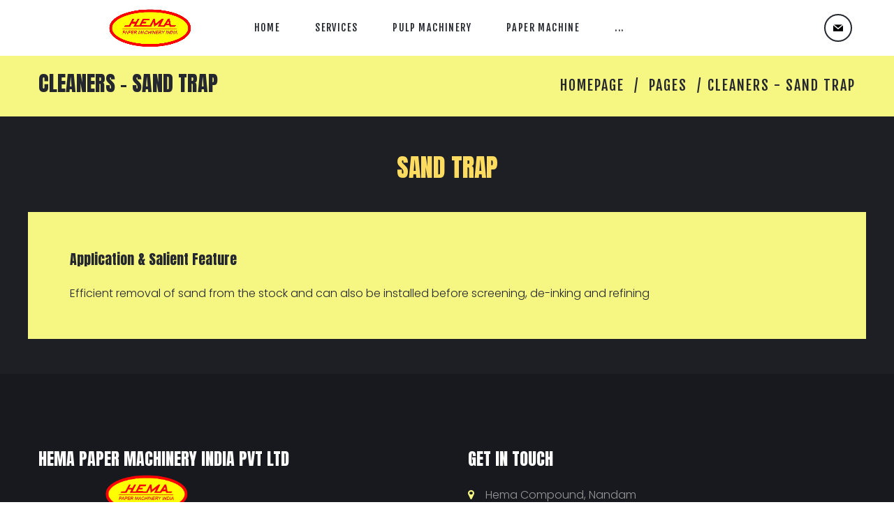

--- FILE ---
content_type: text/html; charset=UTF-8
request_url: https://hemapaper.com/sample-page/sand-trap/
body_size: 14399
content:
<!DOCTYPE html>
<html lang="en-US" class="no-js">
<head>
	<meta charset="UTF-8">
	<meta name="viewport" content="width=device-width, initial-scale=1">
	<link rel="profile" href="http://gmpg.org/xfn/11">
		<title>Cleaners &#x2d; Sand Trap &#x2d; Hema Paper Machinery India Private Ltd</title>
	<style>img:is([sizes="auto" i], [sizes^="auto," i]) { contain-intrinsic-size: 3000px 1500px }</style>
	
<!-- The SEO Framework by Sybre Waaijer -->
<meta name="robots" content="max-snippet:-1,max-image-preview:standard,max-video-preview:-1" />
<meta name="description" content="SAND TRAP Efficient removal of sand from the stock and can also be installed before screening, de-inking and refining&#8230;" />
<meta property="og:image" content="https://hemapaper.com/wp-content/uploads/2023/11/cropped-h-logo-copy.png" />
<meta property="og:image:width" content="512" />
<meta property="og:image:height" content="512" />
<meta property="og:locale" content="en_US" />
<meta property="og:type" content="website" />
<meta property="og:title" content="Cleaners &#x2d; Sand Trap" />
<meta property="og:description" content="SAND TRAP Efficient removal of sand from the stock and can also be installed before screening, de-inking and refining&#8230;" />
<meta property="og:url" content="https://hemapaper.com/sample-page/sand-trap/" />
<meta property="og:site_name" content="Hema Paper Machinery India Private Ltd" />
<meta name="twitter:card" content="summary_large_image" />
<meta name="twitter:title" content="Cleaners &#x2d; Sand Trap" />
<meta name="twitter:description" content="SAND TRAP Efficient removal of sand from the stock and can also be installed before screening, de-inking and refining&#8230;" />
<meta name="twitter:image" content="https://hemapaper.com/wp-content/uploads/2023/11/cropped-h-logo-copy.png" />
<meta name="twitter:image:width" content="512" />
<meta name="twitter:image:height" content="512" />
<link rel="canonical" href="https://hemapaper.com/sample-page/sand-trap/" />
<script type="application/ld+json">{"@context":"https://schema.org","@type":"BreadcrumbList","itemListElement":[{"@type":"ListItem","position":1,"item":{"@id":"https://hemapaper.com/","name":"Hema paper Machinery Private Ltd"}},{"@type":"ListItem","position":2,"item":{"@id":"https://hemapaper.com/sample-page/","name":"Pages"}},{"@type":"ListItem","position":3,"item":{"@id":"https://hemapaper.com/sample-page/sand-trap/","name":"Cleaners &#8211; Sand Trap"}}]}</script>
<!-- / The SEO Framework by Sybre Waaijer | 7.54ms meta | 1.68ms boot -->

<link rel='dns-prefetch' href='//fonts.googleapis.com' />
<link rel="alternate" type="application/rss+xml" title="Hema Paper Machinery India Private Ltd &raquo; Feed" href="https://hemapaper.com/feed/" />
<link rel="alternate" type="application/rss+xml" title="Hema Paper Machinery India Private Ltd &raquo; Comments Feed" href="https://hemapaper.com/comments/feed/" />
<script type="text/javascript">
/* <![CDATA[ */
window._wpemojiSettings = {"baseUrl":"https:\/\/s.w.org\/images\/core\/emoji\/16.0.1\/72x72\/","ext":".png","svgUrl":"https:\/\/s.w.org\/images\/core\/emoji\/16.0.1\/svg\/","svgExt":".svg","source":{"concatemoji":"https:\/\/hemapaper.com\/wp-includes\/js\/wp-emoji-release.min.js?ver=6.8.3"}};
/*! This file is auto-generated */
!function(s,n){var o,i,e;function c(e){try{var t={supportTests:e,timestamp:(new Date).valueOf()};sessionStorage.setItem(o,JSON.stringify(t))}catch(e){}}function p(e,t,n){e.clearRect(0,0,e.canvas.width,e.canvas.height),e.fillText(t,0,0);var t=new Uint32Array(e.getImageData(0,0,e.canvas.width,e.canvas.height).data),a=(e.clearRect(0,0,e.canvas.width,e.canvas.height),e.fillText(n,0,0),new Uint32Array(e.getImageData(0,0,e.canvas.width,e.canvas.height).data));return t.every(function(e,t){return e===a[t]})}function u(e,t){e.clearRect(0,0,e.canvas.width,e.canvas.height),e.fillText(t,0,0);for(var n=e.getImageData(16,16,1,1),a=0;a<n.data.length;a++)if(0!==n.data[a])return!1;return!0}function f(e,t,n,a){switch(t){case"flag":return n(e,"\ud83c\udff3\ufe0f\u200d\u26a7\ufe0f","\ud83c\udff3\ufe0f\u200b\u26a7\ufe0f")?!1:!n(e,"\ud83c\udde8\ud83c\uddf6","\ud83c\udde8\u200b\ud83c\uddf6")&&!n(e,"\ud83c\udff4\udb40\udc67\udb40\udc62\udb40\udc65\udb40\udc6e\udb40\udc67\udb40\udc7f","\ud83c\udff4\u200b\udb40\udc67\u200b\udb40\udc62\u200b\udb40\udc65\u200b\udb40\udc6e\u200b\udb40\udc67\u200b\udb40\udc7f");case"emoji":return!a(e,"\ud83e\udedf")}return!1}function g(e,t,n,a){var r="undefined"!=typeof WorkerGlobalScope&&self instanceof WorkerGlobalScope?new OffscreenCanvas(300,150):s.createElement("canvas"),o=r.getContext("2d",{willReadFrequently:!0}),i=(o.textBaseline="top",o.font="600 32px Arial",{});return e.forEach(function(e){i[e]=t(o,e,n,a)}),i}function t(e){var t=s.createElement("script");t.src=e,t.defer=!0,s.head.appendChild(t)}"undefined"!=typeof Promise&&(o="wpEmojiSettingsSupports",i=["flag","emoji"],n.supports={everything:!0,everythingExceptFlag:!0},e=new Promise(function(e){s.addEventListener("DOMContentLoaded",e,{once:!0})}),new Promise(function(t){var n=function(){try{var e=JSON.parse(sessionStorage.getItem(o));if("object"==typeof e&&"number"==typeof e.timestamp&&(new Date).valueOf()<e.timestamp+604800&&"object"==typeof e.supportTests)return e.supportTests}catch(e){}return null}();if(!n){if("undefined"!=typeof Worker&&"undefined"!=typeof OffscreenCanvas&&"undefined"!=typeof URL&&URL.createObjectURL&&"undefined"!=typeof Blob)try{var e="postMessage("+g.toString()+"("+[JSON.stringify(i),f.toString(),p.toString(),u.toString()].join(",")+"));",a=new Blob([e],{type:"text/javascript"}),r=new Worker(URL.createObjectURL(a),{name:"wpTestEmojiSupports"});return void(r.onmessage=function(e){c(n=e.data),r.terminate(),t(n)})}catch(e){}c(n=g(i,f,p,u))}t(n)}).then(function(e){for(var t in e)n.supports[t]=e[t],n.supports.everything=n.supports.everything&&n.supports[t],"flag"!==t&&(n.supports.everythingExceptFlag=n.supports.everythingExceptFlag&&n.supports[t]);n.supports.everythingExceptFlag=n.supports.everythingExceptFlag&&!n.supports.flag,n.DOMReady=!1,n.readyCallback=function(){n.DOMReady=!0}}).then(function(){return e}).then(function(){var e;n.supports.everything||(n.readyCallback(),(e=n.source||{}).concatemoji?t(e.concatemoji):e.wpemoji&&e.twemoji&&(t(e.twemoji),t(e.wpemoji)))}))}((window,document),window._wpemojiSettings);
/* ]]> */
</script>
<link rel='stylesheet' id='sbi_styles-css' href='https://hemapaper.com/wp-content/plugins/instagram-feed/css/sbi-styles.min.css?ver=6.2.6' type='text/css' media='all' />
<style id='wp-emoji-styles-inline-css' type='text/css'>

	img.wp-smiley, img.emoji {
		display: inline !important;
		border: none !important;
		box-shadow: none !important;
		height: 1em !important;
		width: 1em !important;
		margin: 0 0.07em !important;
		vertical-align: -0.1em !important;
		background: none !important;
		padding: 0 !important;
	}
</style>
<link rel='stylesheet' id='wp-block-library-css' href='https://hemapaper.com/wp-includes/css/dist/block-library/style.min.css?ver=6.8.3' type='text/css' media='all' />
<style id='wp-block-library-theme-inline-css' type='text/css'>
.wp-block-audio :where(figcaption){color:#555;font-size:13px;text-align:center}.is-dark-theme .wp-block-audio :where(figcaption){color:#ffffffa6}.wp-block-audio{margin:0 0 1em}.wp-block-code{border:1px solid #ccc;border-radius:4px;font-family:Menlo,Consolas,monaco,monospace;padding:.8em 1em}.wp-block-embed :where(figcaption){color:#555;font-size:13px;text-align:center}.is-dark-theme .wp-block-embed :where(figcaption){color:#ffffffa6}.wp-block-embed{margin:0 0 1em}.blocks-gallery-caption{color:#555;font-size:13px;text-align:center}.is-dark-theme .blocks-gallery-caption{color:#ffffffa6}:root :where(.wp-block-image figcaption){color:#555;font-size:13px;text-align:center}.is-dark-theme :root :where(.wp-block-image figcaption){color:#ffffffa6}.wp-block-image{margin:0 0 1em}.wp-block-pullquote{border-bottom:4px solid;border-top:4px solid;color:currentColor;margin-bottom:1.75em}.wp-block-pullquote cite,.wp-block-pullquote footer,.wp-block-pullquote__citation{color:currentColor;font-size:.8125em;font-style:normal;text-transform:uppercase}.wp-block-quote{border-left:.25em solid;margin:0 0 1.75em;padding-left:1em}.wp-block-quote cite,.wp-block-quote footer{color:currentColor;font-size:.8125em;font-style:normal;position:relative}.wp-block-quote:where(.has-text-align-right){border-left:none;border-right:.25em solid;padding-left:0;padding-right:1em}.wp-block-quote:where(.has-text-align-center){border:none;padding-left:0}.wp-block-quote.is-large,.wp-block-quote.is-style-large,.wp-block-quote:where(.is-style-plain){border:none}.wp-block-search .wp-block-search__label{font-weight:700}.wp-block-search__button{border:1px solid #ccc;padding:.375em .625em}:where(.wp-block-group.has-background){padding:1.25em 2.375em}.wp-block-separator.has-css-opacity{opacity:.4}.wp-block-separator{border:none;border-bottom:2px solid;margin-left:auto;margin-right:auto}.wp-block-separator.has-alpha-channel-opacity{opacity:1}.wp-block-separator:not(.is-style-wide):not(.is-style-dots){width:100px}.wp-block-separator.has-background:not(.is-style-dots){border-bottom:none;height:1px}.wp-block-separator.has-background:not(.is-style-wide):not(.is-style-dots){height:2px}.wp-block-table{margin:0 0 1em}.wp-block-table td,.wp-block-table th{word-break:normal}.wp-block-table :where(figcaption){color:#555;font-size:13px;text-align:center}.is-dark-theme .wp-block-table :where(figcaption){color:#ffffffa6}.wp-block-video :where(figcaption){color:#555;font-size:13px;text-align:center}.is-dark-theme .wp-block-video :where(figcaption){color:#ffffffa6}.wp-block-video{margin:0 0 1em}:root :where(.wp-block-template-part.has-background){margin-bottom:0;margin-top:0;padding:1.25em 2.375em}
</style>
<style id='classic-theme-styles-inline-css' type='text/css'>
/*! This file is auto-generated */
.wp-block-button__link{color:#fff;background-color:#32373c;border-radius:9999px;box-shadow:none;text-decoration:none;padding:calc(.667em + 2px) calc(1.333em + 2px);font-size:1.125em}.wp-block-file__button{background:#32373c;color:#fff;text-decoration:none}
</style>
<link rel='stylesheet' id='wc-block-vendors-style-css' href='https://hemapaper.com/wp-content/plugins/woocommerce/packages/woocommerce-blocks/build/vendors-style.css?ver=4.0.0' type='text/css' media='all' />
<link rel='stylesheet' id='wc-block-style-css' href='https://hemapaper.com/wp-content/plugins/woocommerce/packages/woocommerce-blocks/build/style.css?ver=4.0.0' type='text/css' media='all' />
<link rel='stylesheet' id='wp-components-css' href='https://hemapaper.com/wp-includes/css/dist/components/style.min.css?ver=6.8.3' type='text/css' media='all' />
<link rel='stylesheet' id='wp-preferences-css' href='https://hemapaper.com/wp-includes/css/dist/preferences/style.min.css?ver=6.8.3' type='text/css' media='all' />
<link rel='stylesheet' id='wp-block-editor-css' href='https://hemapaper.com/wp-includes/css/dist/block-editor/style.min.css?ver=6.8.3' type='text/css' media='all' />
<link rel='stylesheet' id='wp-reusable-blocks-css' href='https://hemapaper.com/wp-includes/css/dist/reusable-blocks/style.min.css?ver=6.8.3' type='text/css' media='all' />
<link rel='stylesheet' id='wp-patterns-css' href='https://hemapaper.com/wp-includes/css/dist/patterns/style.min.css?ver=6.8.3' type='text/css' media='all' />
<link rel='stylesheet' id='wp-editor-css' href='https://hemapaper.com/wp-includes/css/dist/editor/style.min.css?ver=6.8.3' type='text/css' media='all' />
<link rel='stylesheet' id='captain-form-block-style-css-css' href='https://hemapaper.com/wp-content/plugins/captainform/admin/gutenberg/blocks.style.build.css?ver=6.8.3' type='text/css' media='all' />
<style id='global-styles-inline-css' type='text/css'>
:root{--wp--preset--aspect-ratio--square: 1;--wp--preset--aspect-ratio--4-3: 4/3;--wp--preset--aspect-ratio--3-4: 3/4;--wp--preset--aspect-ratio--3-2: 3/2;--wp--preset--aspect-ratio--2-3: 2/3;--wp--preset--aspect-ratio--16-9: 16/9;--wp--preset--aspect-ratio--9-16: 9/16;--wp--preset--color--black: #000000;--wp--preset--color--cyan-bluish-gray: #abb8c3;--wp--preset--color--white: #ffffff;--wp--preset--color--pale-pink: #f78da7;--wp--preset--color--vivid-red: #cf2e2e;--wp--preset--color--luminous-vivid-orange: #ff6900;--wp--preset--color--luminous-vivid-amber: #fcb900;--wp--preset--color--light-green-cyan: #7bdcb5;--wp--preset--color--vivid-green-cyan: #00d084;--wp--preset--color--pale-cyan-blue: #8ed1fc;--wp--preset--color--vivid-cyan-blue: #0693e3;--wp--preset--color--vivid-purple: #9b51e0;--wp--preset--gradient--vivid-cyan-blue-to-vivid-purple: linear-gradient(135deg,rgba(6,147,227,1) 0%,rgb(155,81,224) 100%);--wp--preset--gradient--light-green-cyan-to-vivid-green-cyan: linear-gradient(135deg,rgb(122,220,180) 0%,rgb(0,208,130) 100%);--wp--preset--gradient--luminous-vivid-amber-to-luminous-vivid-orange: linear-gradient(135deg,rgba(252,185,0,1) 0%,rgba(255,105,0,1) 100%);--wp--preset--gradient--luminous-vivid-orange-to-vivid-red: linear-gradient(135deg,rgba(255,105,0,1) 0%,rgb(207,46,46) 100%);--wp--preset--gradient--very-light-gray-to-cyan-bluish-gray: linear-gradient(135deg,rgb(238,238,238) 0%,rgb(169,184,195) 100%);--wp--preset--gradient--cool-to-warm-spectrum: linear-gradient(135deg,rgb(74,234,220) 0%,rgb(151,120,209) 20%,rgb(207,42,186) 40%,rgb(238,44,130) 60%,rgb(251,105,98) 80%,rgb(254,248,76) 100%);--wp--preset--gradient--blush-light-purple: linear-gradient(135deg,rgb(255,206,236) 0%,rgb(152,150,240) 100%);--wp--preset--gradient--blush-bordeaux: linear-gradient(135deg,rgb(254,205,165) 0%,rgb(254,45,45) 50%,rgb(107,0,62) 100%);--wp--preset--gradient--luminous-dusk: linear-gradient(135deg,rgb(255,203,112) 0%,rgb(199,81,192) 50%,rgb(65,88,208) 100%);--wp--preset--gradient--pale-ocean: linear-gradient(135deg,rgb(255,245,203) 0%,rgb(182,227,212) 50%,rgb(51,167,181) 100%);--wp--preset--gradient--electric-grass: linear-gradient(135deg,rgb(202,248,128) 0%,rgb(113,206,126) 100%);--wp--preset--gradient--midnight: linear-gradient(135deg,rgb(2,3,129) 0%,rgb(40,116,252) 100%);--wp--preset--font-size--small: 13px;--wp--preset--font-size--medium: 20px;--wp--preset--font-size--large: 36px;--wp--preset--font-size--x-large: 42px;--wp--preset--spacing--20: 0.44rem;--wp--preset--spacing--30: 0.67rem;--wp--preset--spacing--40: 1rem;--wp--preset--spacing--50: 1.5rem;--wp--preset--spacing--60: 2.25rem;--wp--preset--spacing--70: 3.38rem;--wp--preset--spacing--80: 5.06rem;--wp--preset--shadow--natural: 6px 6px 9px rgba(0, 0, 0, 0.2);--wp--preset--shadow--deep: 12px 12px 50px rgba(0, 0, 0, 0.4);--wp--preset--shadow--sharp: 6px 6px 0px rgba(0, 0, 0, 0.2);--wp--preset--shadow--outlined: 6px 6px 0px -3px rgba(255, 255, 255, 1), 6px 6px rgba(0, 0, 0, 1);--wp--preset--shadow--crisp: 6px 6px 0px rgba(0, 0, 0, 1);}:where(.is-layout-flex){gap: 0.5em;}:where(.is-layout-grid){gap: 0.5em;}body .is-layout-flex{display: flex;}.is-layout-flex{flex-wrap: wrap;align-items: center;}.is-layout-flex > :is(*, div){margin: 0;}body .is-layout-grid{display: grid;}.is-layout-grid > :is(*, div){margin: 0;}:where(.wp-block-columns.is-layout-flex){gap: 2em;}:where(.wp-block-columns.is-layout-grid){gap: 2em;}:where(.wp-block-post-template.is-layout-flex){gap: 1.25em;}:where(.wp-block-post-template.is-layout-grid){gap: 1.25em;}.has-black-color{color: var(--wp--preset--color--black) !important;}.has-cyan-bluish-gray-color{color: var(--wp--preset--color--cyan-bluish-gray) !important;}.has-white-color{color: var(--wp--preset--color--white) !important;}.has-pale-pink-color{color: var(--wp--preset--color--pale-pink) !important;}.has-vivid-red-color{color: var(--wp--preset--color--vivid-red) !important;}.has-luminous-vivid-orange-color{color: var(--wp--preset--color--luminous-vivid-orange) !important;}.has-luminous-vivid-amber-color{color: var(--wp--preset--color--luminous-vivid-amber) !important;}.has-light-green-cyan-color{color: var(--wp--preset--color--light-green-cyan) !important;}.has-vivid-green-cyan-color{color: var(--wp--preset--color--vivid-green-cyan) !important;}.has-pale-cyan-blue-color{color: var(--wp--preset--color--pale-cyan-blue) !important;}.has-vivid-cyan-blue-color{color: var(--wp--preset--color--vivid-cyan-blue) !important;}.has-vivid-purple-color{color: var(--wp--preset--color--vivid-purple) !important;}.has-black-background-color{background-color: var(--wp--preset--color--black) !important;}.has-cyan-bluish-gray-background-color{background-color: var(--wp--preset--color--cyan-bluish-gray) !important;}.has-white-background-color{background-color: var(--wp--preset--color--white) !important;}.has-pale-pink-background-color{background-color: var(--wp--preset--color--pale-pink) !important;}.has-vivid-red-background-color{background-color: var(--wp--preset--color--vivid-red) !important;}.has-luminous-vivid-orange-background-color{background-color: var(--wp--preset--color--luminous-vivid-orange) !important;}.has-luminous-vivid-amber-background-color{background-color: var(--wp--preset--color--luminous-vivid-amber) !important;}.has-light-green-cyan-background-color{background-color: var(--wp--preset--color--light-green-cyan) !important;}.has-vivid-green-cyan-background-color{background-color: var(--wp--preset--color--vivid-green-cyan) !important;}.has-pale-cyan-blue-background-color{background-color: var(--wp--preset--color--pale-cyan-blue) !important;}.has-vivid-cyan-blue-background-color{background-color: var(--wp--preset--color--vivid-cyan-blue) !important;}.has-vivid-purple-background-color{background-color: var(--wp--preset--color--vivid-purple) !important;}.has-black-border-color{border-color: var(--wp--preset--color--black) !important;}.has-cyan-bluish-gray-border-color{border-color: var(--wp--preset--color--cyan-bluish-gray) !important;}.has-white-border-color{border-color: var(--wp--preset--color--white) !important;}.has-pale-pink-border-color{border-color: var(--wp--preset--color--pale-pink) !important;}.has-vivid-red-border-color{border-color: var(--wp--preset--color--vivid-red) !important;}.has-luminous-vivid-orange-border-color{border-color: var(--wp--preset--color--luminous-vivid-orange) !important;}.has-luminous-vivid-amber-border-color{border-color: var(--wp--preset--color--luminous-vivid-amber) !important;}.has-light-green-cyan-border-color{border-color: var(--wp--preset--color--light-green-cyan) !important;}.has-vivid-green-cyan-border-color{border-color: var(--wp--preset--color--vivid-green-cyan) !important;}.has-pale-cyan-blue-border-color{border-color: var(--wp--preset--color--pale-cyan-blue) !important;}.has-vivid-cyan-blue-border-color{border-color: var(--wp--preset--color--vivid-cyan-blue) !important;}.has-vivid-purple-border-color{border-color: var(--wp--preset--color--vivid-purple) !important;}.has-vivid-cyan-blue-to-vivid-purple-gradient-background{background: var(--wp--preset--gradient--vivid-cyan-blue-to-vivid-purple) !important;}.has-light-green-cyan-to-vivid-green-cyan-gradient-background{background: var(--wp--preset--gradient--light-green-cyan-to-vivid-green-cyan) !important;}.has-luminous-vivid-amber-to-luminous-vivid-orange-gradient-background{background: var(--wp--preset--gradient--luminous-vivid-amber-to-luminous-vivid-orange) !important;}.has-luminous-vivid-orange-to-vivid-red-gradient-background{background: var(--wp--preset--gradient--luminous-vivid-orange-to-vivid-red) !important;}.has-very-light-gray-to-cyan-bluish-gray-gradient-background{background: var(--wp--preset--gradient--very-light-gray-to-cyan-bluish-gray) !important;}.has-cool-to-warm-spectrum-gradient-background{background: var(--wp--preset--gradient--cool-to-warm-spectrum) !important;}.has-blush-light-purple-gradient-background{background: var(--wp--preset--gradient--blush-light-purple) !important;}.has-blush-bordeaux-gradient-background{background: var(--wp--preset--gradient--blush-bordeaux) !important;}.has-luminous-dusk-gradient-background{background: var(--wp--preset--gradient--luminous-dusk) !important;}.has-pale-ocean-gradient-background{background: var(--wp--preset--gradient--pale-ocean) !important;}.has-electric-grass-gradient-background{background: var(--wp--preset--gradient--electric-grass) !important;}.has-midnight-gradient-background{background: var(--wp--preset--gradient--midnight) !important;}.has-small-font-size{font-size: var(--wp--preset--font-size--small) !important;}.has-medium-font-size{font-size: var(--wp--preset--font-size--medium) !important;}.has-large-font-size{font-size: var(--wp--preset--font-size--large) !important;}.has-x-large-font-size{font-size: var(--wp--preset--font-size--x-large) !important;}
:where(.wp-block-post-template.is-layout-flex){gap: 1.25em;}:where(.wp-block-post-template.is-layout-grid){gap: 1.25em;}
:where(.wp-block-columns.is-layout-flex){gap: 2em;}:where(.wp-block-columns.is-layout-grid){gap: 2em;}
:root :where(.wp-block-pullquote){font-size: 1.5em;line-height: 1.6;}
</style>
<style id='woocommerce-inline-inline-css' type='text/css'>
.woocommerce form .form-row .required { visibility: visible; }
</style>
<link rel='stylesheet' id='wp-live-chat-support-css' href='https://hemapaper.com/wp-content/plugins/wp-live-chat-support/public/css/wplc-plugin-public.css?ver=10.0.10' type='text/css' media='all' />
<link rel='stylesheet' id='font-awesome-css' href='https://hemapaper.com/wp-content/plugins/elementor/assets/lib/font-awesome/css/font-awesome.min.css?ver=4.7.0' type='text/css' media='all' />
<link rel='stylesheet' id='innox-icon-fonts-css' href='https://hemapaper.com/wp-content/themes/innox/css/fonts.css?ver=1.0.3' type='text/css' media='all' />
<link rel='stylesheet' id='innox-font-css' href='//fonts.googleapis.com/css?family=Anton%3A400%7CFjalla+One%3A400%7CPoppins%3A300%2C300i%2C400%2C400i%2C700&#038;subset=latin&#038;ver=1.0.3' type='text/css' media='all' />
<link rel='stylesheet' id='innox-woo-css' href='https://hemapaper.com/wp-content/themes/innox/css/woo.css?ver=1.0.3' type='text/css' media='all' />
<link rel='stylesheet' id='innox-css-style-css' href='https://hemapaper.com/wp-content/themes/innox-child/style.css?ver=6.8.3' type='text/css' media='all' />
<link rel='stylesheet' id='bootstrap-css' href='https://hemapaper.com/wp-content/themes/innox/css/bootstrap.min.css?ver=1.0.3' type='text/css' media='all' />
<link rel='stylesheet' id='innox-animations-css' href='https://hemapaper.com/wp-content/themes/innox/css/animations.css?ver=1.0.3' type='text/css' media='all' />
<link rel='stylesheet' id='fw-shortcode-divider-css' href='https://hemapaper.com/wp-content/plugins/unyson/framework/extensions/shortcodes/shortcodes/divider/static/css/styles.css?ver=6.8.3' type='text/css' media='all' />
<link rel='stylesheet' id='innox-child-main-css' href='https://hemapaper.com/wp-content/themes/innox-child/css/main.css?ver=1.0.3' type='text/css' media='all' />
<script type="text/javascript" src="https://hemapaper.com/wp-includes/js/jquery/jquery.min.js?ver=3.7.1" id="jquery-core-js"></script>
<script type="text/javascript" src="https://hemapaper.com/wp-includes/js/jquery/jquery-migrate.min.js?ver=3.4.1" id="jquery-migrate-js"></script>
<script type="text/javascript" id="snazzymaps-js-js-extra">
/* <![CDATA[ */
var SnazzyDataForSnazzyMaps = [];
SnazzyDataForSnazzyMaps={"id":151,"name":"Ultra Light with Labels","description":"Light Rust","url":"https:\/\/snazzymaps.com\/style\/151\/ultra-light-with-labels","imageUrl":"https:\/\/snazzy-maps-cdn.azureedge.net\/assets\/151-ultra-light-with-labels.png?v=20170626083737","json":"[{\"featureType\":\"water\",\"elementType\":\"geometry\",\"stylers\":[{\"color\":\"#e9e9e9\"},{\"lightness\":17}]},{\"featureType\":\"landscape\",\"elementType\":\"geometry\",\"stylers\":[{\"color\":\"#f5f5f5\"},{\"lightness\":20}]},{\"featureType\":\"road.highway\",\"elementType\":\"geometry.fill\",\"stylers\":[{\"color\":\"#ffffff\"},{\"lightness\":17}]},{\"featureType\":\"road.highway\",\"elementType\":\"geometry.stroke\",\"stylers\":[{\"color\":\"#ffffff\"},{\"lightness\":29},{\"weight\":0.2}]},{\"featureType\":\"road.arterial\",\"elementType\":\"geometry\",\"stylers\":[{\"color\":\"#ffffff\"},{\"lightness\":18}]},{\"featureType\":\"road.local\",\"elementType\":\"geometry\",\"stylers\":[{\"color\":\"#ffffff\"},{\"lightness\":16}]},{\"featureType\":\"poi\",\"elementType\":\"geometry\",\"stylers\":[{\"color\":\"#f5f5f5\"},{\"lightness\":21}]},{\"featureType\":\"poi.park\",\"elementType\":\"geometry\",\"stylers\":[{\"color\":\"#dedede\"},{\"lightness\":21}]},{\"elementType\":\"labels.text.stroke\",\"stylers\":[{\"visibility\":\"on\"},{\"color\":\"#ffffff\"},{\"lightness\":16}]},{\"elementType\":\"labels.text.fill\",\"stylers\":[{\"saturation\":36},{\"color\":\"#333333\"},{\"lightness\":40}]},{\"elementType\":\"labels.icon\",\"stylers\":[{\"visibility\":\"off\"}]},{\"featureType\":\"transit\",\"elementType\":\"geometry\",\"stylers\":[{\"color\":\"#f2f2f2\"},{\"lightness\":19}]},{\"featureType\":\"administrative\",\"elementType\":\"geometry.fill\",\"stylers\":[{\"color\":\"#fefefe\"},{\"lightness\":20}]},{\"featureType\":\"administrative\",\"elementType\":\"geometry.stroke\",\"stylers\":[{\"color\":\"#fefefe\"},{\"lightness\":17},{\"weight\":1.2}]}]","views":671796,"favorites":1714,"createdBy":{"name":"Anonymous","url":null},"createdOn":"2014-11-04T03:01:33.197","tags":["greyscale","light"],"colors":["gray","white"]};
/* ]]> */
</script>
<script type="text/javascript" src="https://hemapaper.com/wp-content/plugins/snazzy-maps/snazzymaps.js?ver=1.4.0" id="snazzymaps-js-js"></script>
<script type="text/javascript" src="https://hemapaper.com/wp-content/themes/innox/js/vendor/modernizr-2.6.2.min.js?ver=2.6.2" id="innox-modernizr-js"></script>
<link rel="https://api.w.org/" href="https://hemapaper.com/wp-json/" /><link rel="alternate" title="JSON" type="application/json" href="https://hemapaper.com/wp-json/wp/v2/pages/1332" /><link rel="EditURI" type="application/rsd+xml" title="RSD" href="https://hemapaper.com/xmlrpc.php?rsd" />
<link rel="alternate" title="oEmbed (JSON)" type="application/json+oembed" href="https://hemapaper.com/wp-json/oembed/1.0/embed?url=https%3A%2F%2Fhemapaper.com%2Fsample-page%2Fsand-trap%2F" />
<link rel="alternate" title="oEmbed (XML)" type="text/xml+oembed" href="https://hemapaper.com/wp-json/oembed/1.0/embed?url=https%3A%2F%2Fhemapaper.com%2Fsample-page%2Fsand-trap%2F&#038;format=xml" />
		<script>
			document.documentElement.className = document.documentElement.className.replace( 'no-js', 'js' );
		</script>
				<style>
			.no-js img.lazyload { display: none; }
			figure.wp-block-image img.lazyloading { min-width: 150px; }
							.lazyload, .lazyloading { opacity: 0; }
				.lazyloaded {
					opacity: 1;
					transition: opacity 400ms;
					transition-delay: 0ms;
				}
					</style>
			<noscript><style>.woocommerce-product-gallery{ opacity: 1 !important; }</style></noscript>
	<meta name="generator" content="Elementor 3.11.5; settings: css_print_method-external, google_font-enabled, font_display-auto">
<link rel="icon" href="https://hemapaper.com/wp-content/uploads/2023/11/cropped-h-logo-copy-32x32.png" sizes="32x32" />
<link rel="icon" href="https://hemapaper.com/wp-content/uploads/2023/11/cropped-h-logo-copy-192x192.png" sizes="192x192" />
<link rel="apple-touch-icon" href="https://hemapaper.com/wp-content/uploads/2023/11/cropped-h-logo-copy-180x180.png" />
<meta name="msapplication-TileImage" content="https://hemapaper.com/wp-content/uploads/2023/11/cropped-h-logo-copy-270x270.png" />
		<style type="text/css" id="wp-custom-css">
			.columns_margin_bottom_40 > [class*="container"] > .row > [class*="col-"], .row.columns_margin_bottom_40 > [class*="col-"] {
    margin-bottom: 0px;
}

.columns_margin_bottom_40 > [class*="container"] > .row:last-child {
    margin-bottom: -40px;
}

.logo img {
    margin-left: 60px;
}

form.customize-unpreviewable, form.customize-unpreviewable input, form.customize-unpreviewable select, form.customize-unpreviewable button, a.customize-unpreviewable, area.customize-unpreviewable {
    border-radius: 20px;
}

.wrap-forms .form-group textarea {
    border-radius: 20px;
}

.ds .theme_buttons.color1 a, .ds .theme_button.color1 {
    border-radius: 30px;
	margin-bottom: 50px
}

input[type="text"], input[type="email"], input[type="url"], input[type="password"], input[type="search"], input[type="tel"], input[type="number"], input[type="date"], textarea, select, .form-control {
    border-radius: 20px;
}
		</style>
		<style id="wpforms-css-vars-root">
				:root {
					--wpforms-field-border-radius: 3px;
--wpforms-field-background-color: #ffffff;
--wpforms-field-border-color: rgba( 0, 0, 0, 0.25 );
--wpforms-field-text-color: rgba( 0, 0, 0, 0.7 );
--wpforms-label-color: rgba( 0, 0, 0, 0.85 );
--wpforms-label-sublabel-color: rgba( 0, 0, 0, 0.55 );
--wpforms-label-error-color: #d63637;
--wpforms-button-border-radius: 3px;
--wpforms-button-background-color: #066aab;
--wpforms-button-text-color: #ffffff;
--wpforms-field-size-input-height: 43px;
--wpforms-field-size-input-spacing: 15px;
--wpforms-field-size-font-size: 16px;
--wpforms-field-size-line-height: 19px;
--wpforms-field-size-padding-h: 14px;
--wpforms-field-size-checkbox-size: 16px;
--wpforms-field-size-sublabel-spacing: 5px;
--wpforms-field-size-icon-size: 1;
--wpforms-label-size-font-size: 16px;
--wpforms-label-size-line-height: 19px;
--wpforms-label-size-sublabel-font-size: 14px;
--wpforms-label-size-sublabel-line-height: 17px;
--wpforms-button-size-font-size: 17px;
--wpforms-button-size-height: 41px;
--wpforms-button-size-padding-h: 15px;
--wpforms-button-size-margin-top: 10px;

				}
			</style></head>

<body class="wp-singular page-template page-template-page-templates page-template-full-width page-template-page-templatesfull-width-php page page-id-1332 page-child parent-pageid-2 wp-theme-innox wp-child-theme-innox-child theme-innox woocommerce-no-js masthead-fixed full-width footer-widgets singular elementor-default elementor-kit-1735">

<!-- search modal -->
<div class="modal" tabindex="-1" role="dialog" aria-labelledby="search_modal" id="search_modal">
	<button type="button" class="close" data-dismiss="modal" aria-label="Close">
		<span aria-hidden="true">
			<i class="rt-icon2-cross2"></i>
		</span>
	</button>
	<div class="widget widget_search">
		
<form role="search" method="get" class="search-form" action="https://hemapaper.com/">
    <div class="form-group-wrap">
	<div class="form-group">
        <input type="search" class="search-field form-control"
			       placeholder="Search keyword"
			       value="" name="s"
			       title="Search for:" size="10"/>
	</div>
	<button type="submit" class="search-submit theme_button no_bg_button">
		ok	</button>
    </div>
</form>	</div>
</div>
	<!-- Unyson messages modal -->
	<div class="modal fade" tabindex="-1" role="dialog" id="messages_modal">
		<div class="fw-messages-wrap ls with_padding">
					</div>
	</div><!-- eof .modal -->

<!-- wrappers for visual page editor and boxed version of template -->
<div id="canvas" class="">
	<div id="box_wrapper" class="">
		<!-- template sections -->
		
<header class="page_header wide_menu tall_header header_white toggler_xxs_right">
	<div class="container-fluid">
		<div class="row">
			<div class="col-sm-12 display-flex v-center">
				<div class="header_left_logo">
					<a href="https://hemapaper.com/"
   rel="home" class="logo logo_image_only">
			<img  alt="" data-src="//hemapaper.com/wp-content/uploads/2021/01/logos.png" class="lazyload" src="[data-uri]"><noscript><img  alt="" data-src="//hemapaper.com/wp-content/uploads/2021/01/logos.png" class="lazyload" src="[data-uri]"><noscript><img src="//hemapaper.com/wp-content/uploads/2021/01/logos.png" alt=""></noscript></noscript>
		</a>				</div>

				<div class="header_mainmenu text-center">
					<div class="mainmenu_wrapper primary-navigation">
						<ul id="menu-main-menu" class="sf-menu nav-menu nav"><li id="menu-item-1842" class="menu-item menu-item-type-post_type menu-item-object-page menu-item-home menu-item-1842"><a href="https://hemapaper.com/" >HOME</a></li>
<li id="menu-item-1197" class="menu-item menu-item-type-custom menu-item-object-custom menu-item-has-children menu-item-1197"><a href="#" >Services</a>
<ul class="sub-menu">
	<li id="menu-item-1811" class="menu-item menu-item-type-post_type menu-item-object-page menu-item-1811"><a href="https://hemapaper.com/manufacturing/" >Manufacturing</a></li>
	<li id="menu-item-1986" class="menu-item menu-item-type-post_type menu-item-object-page menu-item-1986"><a href="https://hemapaper.com/paper-mill-consultancy-2/" >paper mill consultancy</a></li>
	<li id="menu-item-1969" class="menu-item menu-item-type-post_type menu-item-object-page menu-item-1969"><a href="https://hemapaper.com/erection-and-commission/" >erection and commissioning</a></li>
</ul>
</li>
<li id="menu-item-1200" class="menu-item menu-item-type-custom menu-item-object-custom current-menu-ancestor menu-item-has-children menu-item-1200"><a href="#" >Pulp Machinery</a>
<ul class="sub-menu">
	<li id="menu-item-1290" class="menu-item menu-item-type-post_type menu-item-object-page menu-item-1290"><a href="https://hemapaper.com/sample-page/waste-paper-conveyors/" >Waste Paper Feed Conveyors</a></li>
	<li id="menu-item-1201" class="menu-item menu-item-type-custom menu-item-object-custom menu-item-has-children menu-item-1201"><a href="#" >Pulpers</a>
	<ul class="sub-menu">
		<li id="menu-item-1199" class="menu-item menu-item-type-post_type menu-item-object-page menu-item-1199"><a href="https://hemapaper.com/sample-page/hc-pulping/" >High Consistency Pulper</a></li>
		<li id="menu-item-1198" class="menu-item menu-item-type-post_type menu-item-object-page menu-item-1198"><a href="https://hemapaper.com/sample-page/vertical-pulper/" >Vertical Pulper</a></li>
		<li id="menu-item-2247" class="menu-item menu-item-type-post_type menu-item-object-page menu-item-2247"><a href="https://hemapaper.com/pulp-mill-horizontal-pulper/" >HORIZONTAL PULPERS</a></li>
		<li id="menu-item-1286" class="menu-item menu-item-type-post_type menu-item-object-page menu-item-1286"><a href="https://hemapaper.com/sample-page/horizontal-pulper/" >DRUM PULPER</a></li>
		<li id="menu-item-1279" class="menu-item menu-item-type-post_type menu-item-object-page menu-item-1279"><a href="https://hemapaper.com/sample-page/utm-broke-pulper/" >UTM Broke Pulper</a></li>
		<li id="menu-item-2362" class="menu-item menu-item-type-post_type menu-item-object-page menu-item-2362"><a href="https://hemapaper.com/sample-page/pulp-mill-d-pulper/" >Pulp Mill – D Pulper</a></li>
	</ul>
</li>
	<li id="menu-item-1205" class="menu-item menu-item-type-custom menu-item-object-custom current-menu-ancestor menu-item-has-children menu-item-1205"><a href="#" >Cleaning Section</a>
	<ul class="sub-menu">
		<li id="menu-item-1343" class="menu-item menu-item-type-custom menu-item-object-custom current-menu-ancestor current-menu-parent menu-item-has-children menu-item-1343"><a href="#" >Cleaners</a>
		<ul class="sub-menu">
			<li id="menu-item-1342" class="menu-item menu-item-type-post_type menu-item-object-page menu-item-1342"><a href="https://hemapaper.com/sample-page/centri-cleaner/" >Centri Cleaner</a></li>
			<li id="menu-item-1341" class="menu-item menu-item-type-post_type menu-item-object-page menu-item-1341"><a href="https://hemapaper.com/sample-page/hd-cleaner/" >Hi-Density Cleaner</a></li>
			<li id="menu-item-1340" class="menu-item menu-item-type-post_type menu-item-object-page current-menu-item page_item page-item-1332 current_page_item menu-item-1340"><a href="https://hemapaper.com/sample-page/sand-trap/" >Sand Trap</a></li>
			<li id="menu-item-1339" class="menu-item menu-item-type-post_type menu-item-object-page menu-item-1339"><a href="https://hemapaper.com/sample-page/magnetic-trap/" >Magnetic Trap</a></li>
		</ul>
</li>
		<li id="menu-item-1344" class="menu-item menu-item-type-post_type menu-item-object-page menu-item-1344"><a href="https://hemapaper.com/sample-page/deinking/" >Deinking Floatation</a></li>
		<li id="menu-item-1348" class="menu-item menu-item-type-post_type menu-item-object-page menu-item-1348"><a href="https://hemapaper.com/sample-page/fiber-fractionator/" >Fiber Fractionator</a></li>
		<li id="menu-item-1378" class="menu-item menu-item-type-post_type menu-item-object-page menu-item-1378"><a href="https://hemapaper.com/sample-page/separ-plast/" >Separ Plast</a></li>
		<li id="menu-item-1373" class="menu-item menu-item-type-custom menu-item-object-custom menu-item-has-children menu-item-1373"><a href="#" >Screening</a>
		<ul class="sub-menu">
			<li id="menu-item-1369" class="menu-item menu-item-type-post_type menu-item-object-page menu-item-1369"><a href="https://hemapaper.com/sample-page/coarse-screens/" >Coarse Screens</a></li>
			<li id="menu-item-1368" class="menu-item menu-item-type-post_type menu-item-object-page menu-item-1368"><a href="https://hemapaper.com/sample-page/fine-screens/" >Fine Screens</a></li>
			<li id="menu-item-1371" class="menu-item menu-item-type-post_type menu-item-object-page menu-item-1371"><a href="https://hemapaper.com/sample-page/reject-screens/" >Reject Screens</a></li>
			<li id="menu-item-1370" class="menu-item menu-item-type-post_type menu-item-object-page menu-item-1370"><a href="https://hemapaper.com/sample-page/vibrating-screens/" >Vibrating Screens</a></li>
			<li id="menu-item-1372" class="menu-item menu-item-type-post_type menu-item-object-page menu-item-1372"><a href="https://hemapaper.com/sample-page/turbo-separator/" >Turbo Separator</a></li>
		</ul>
</li>
	</ul>
</li>
	<li id="menu-item-1270" class="menu-item menu-item-type-custom menu-item-object-custom menu-item-has-children menu-item-1270"><a href="#" >Thickners</a>
	<ul class="sub-menu">
		<li id="menu-item-1271" class="menu-item menu-item-type-post_type menu-item-object-page menu-item-1271"><a href="https://hemapaper.com/sample-page/decker-thickner/" >Decker Thickner</a></li>
		<li id="menu-item-1272" class="menu-item menu-item-type-post_type menu-item-object-page menu-item-1272"><a href="https://hemapaper.com/sample-page/drum-thickner/" >Double Drum Thickner</a></li>
		<li id="menu-item-1273" class="menu-item menu-item-type-post_type menu-item-object-page menu-item-1273"><a href="https://hemapaper.com/sample-page/gravity-thickner/" >Gravity Thickner</a></li>
	</ul>
</li>
	<li id="menu-item-1277" class="menu-item menu-item-type-custom menu-item-object-custom menu-item-1277"><a href="#" >Refining</a></li>
	<li id="menu-item-1278" class="menu-item menu-item-type-post_type menu-item-object-page menu-item-1278"><a href="https://hemapaper.com/sample-page/disc-refiner/" >Disc Refiner</a></li>
	<li id="menu-item-1269" class="menu-item menu-item-type-post_type menu-item-object-page menu-item-1269"><a href="https://hemapaper.com/sample-page/deinking/" >Deinking</a></li>
	<li id="menu-item-1383" class="menu-item menu-item-type-post_type menu-item-object-page menu-item-1383"><a href="https://hemapaper.com/sample-page/washing-stock/" >Washing Stock</a></li>
	<li id="menu-item-1387" class="menu-item menu-item-type-post_type menu-item-object-page menu-item-1387"><a href="https://hemapaper.com/sample-page/screw-presses/" >Screw Presses</a></li>
	<li id="menu-item-1391" class="menu-item menu-item-type-post_type menu-item-object-page menu-item-1391"><a href="https://hemapaper.com/sample-page/screw-conveyors/" >Screw Conveyors</a></li>
	<li id="menu-item-2411" class="menu-item menu-item-type-post_type menu-item-object-page menu-item-2411"><a href="https://hemapaper.com/sample-page/hot-dispersion/de-flaker/" >De Flaker</a></li>
	<li id="menu-item-1396" class="menu-item menu-item-type-post_type menu-item-object-page menu-item-1396"><a href="https://hemapaper.com/sample-page/de-trasher/" >De Trasher</a></li>
</ul>
</li>
<li id="menu-item-1206" class="menu-item menu-item-type-custom menu-item-object-custom menu-item-has-children menu-item-1206"><a href="#" >Paper Machine</a>
<ul class="sub-menu">
	<li id="menu-item-1789" class="menu-item menu-item-type-post_type menu-item-object-page menu-item-1789"><a href="https://hemapaper.com/wire-part/" >Wire Part</a></li>
	<li id="menu-item-2037" class="menu-item menu-item-type-post_type menu-item-object-page menu-item-2037"><a href="https://hemapaper.com/breast-roll-frame-shake/" >Breast Roll Frame&#038; Shake</a></li>
	<li id="menu-item-2032" class="menu-item menu-item-type-post_type menu-item-object-page menu-item-2032"><a href="https://hemapaper.com/de-watering/" >De Watering Devices</a></li>
	<li id="menu-item-2196" class="menu-item menu-item-type-post_type menu-item-object-page menu-item-2196"><a href="https://hemapaper.com/auto-guide-hema-paper/" >AUTO GUIDE Hema-Paper</a></li>
	<li id="menu-item-1793" class="menu-item menu-item-type-post_type menu-item-object-page menu-item-1793"><a href="https://hemapaper.com/dryer-section/" >Dryer Section</a></li>
	<li id="menu-item-1794" class="menu-item menu-item-type-post_type menu-item-object-page menu-item-1794"><a href="https://hemapaper.com/size-press/" >Size Press</a></li>
	<li id="menu-item-1792" class="menu-item menu-item-type-post_type menu-item-object-page menu-item-1792"><a href="https://hemapaper.com/pope-reeler/" >Pope Reeler</a></li>
	<li id="menu-item-1795" class="menu-item menu-item-type-post_type menu-item-object-page menu-item-1795"><a href="https://hemapaper.com/rope-carrying/" >Rope Carrying</a></li>
	<li id="menu-item-2216" class="menu-item menu-item-type-post_type menu-item-object-page menu-item-2216"><a href="https://hemapaper.com/doctoring-systems/" >Doctoring Systems</a></li>
	<li id="menu-item-1970" class="menu-item menu-item-type-post_type menu-item-object-page menu-item-1970"><a href="https://hemapaper.com/felt-stretcher/" >Felt Stretchers</a></li>
</ul>
</li>
<li id="menu-item-1790" class="menu-item menu-item-type-post_type menu-item-object-page menu-item-1790"><a href="https://hemapaper.com/press-section/" >Press Section</a></li>
<li id="menu-item-1899" class="menu-item menu-item-type-post_type menu-item-object-page menu-item-has-children menu-item-1899"><a href="https://hemapaper.com/head-box/" >Head Box</a>
<ul class="sub-menu">
	<li id="menu-item-1900" class="menu-item menu-item-type-post_type menu-item-object-page menu-item-1900"><a href="https://hemapaper.com/head-box/hydraulic-headbox/" >HYDRAULIC HEADBOX</a></li>
	<li id="menu-item-1901" class="menu-item menu-item-type-post_type menu-item-object-page menu-item-1901"><a href="https://hemapaper.com/open-headbox/" >OPEN HEADBOX</a></li>
</ul>
</li>
<li id="menu-item-1317" class="menu-item menu-item-type-post_type menu-item-object-page menu-item-1317"><a href="https://hemapaper.com/sample-page/hot-dispersion/" >Hot Dispersion</a></li>
<li id="menu-item-15" class="menu-item menu-item-type-post_type menu-item-object-page current-page-ancestor current-page-parent menu-item-has-children menu-item-15"><a href="https://hemapaper.com/sample-page/" >Pages</a>
<ul class="sub-menu">
	<li id="menu-item-789" class="menu-item menu-item-type-post_type menu-item-object-page menu-item-789"><a href="https://hemapaper.com/chief-executive-officer/" >CEO</a></li>
	<li id="menu-item-735" class="menu-item menu-item-type-post_type menu-item-object-page menu-item-735"><a href="https://hemapaper.com/sample-page/faq/" >FAQ</a></li>
</ul>
</li>
<li id="menu-item-2286" class="menu-item menu-item-type-post_type menu-item-object-page menu-item-2286"><a href="https://hemapaper.com/calendar/" >Calendar</a></li>
<li id="menu-item-2323" class="menu-item menu-item-type-post_type menu-item-object-page menu-item-2323"><a href="https://hemapaper.com/trash/" >trash</a></li>
</ul>					</div>
					<!-- header toggler -->
					<span class="toggle_menu"><span></span></span>
				</div>

									<div class="header_right_buttons hidden-xxs">
						<span class="social-icons ">
	                    <a href="mailto:hemapaper@gmail.com"
               class="social-icon socicon-mail color-icon border-icon rounded-icon" target="_blank">
                            </a>
        		</span>
					</div>
				
			</div>
		</div>
	</div>
</header><section class="page_breadcrumbs cs gradient1 section_padding_25 table_section table_section_md">
    <div class="container">
        <div class="row">
            <div class="col-md-6 text-center text-md-left">
                <h1 class="small">
					Cleaners &#8211; Sand Trap                </h1>
            </div>
            <div class="col-md-6 text-center text-md-right greylinks grey">
					<ol class="breadcrumb">
									<li class="first-item">
									<a href="https://hemapaper.com/">Homepage</a></li>
																<li class="0-item">
									<a href="https://hemapaper.com/sample-page/">Pages</a></li>
												                <li class="last-item"><span>Cleaners - Sand Trap</span></li>
						</ol>
            </div><!-- eof .col-* -->
        </div><!-- eof .row -->
    </div><!-- eof .container -->
</section><!-- eof .page_breadcrumbs -->



<div class="fw-page-builder-content"><section class="fw-main-row  ds ms section_padding_top_50 section_padding_bottom_50" >

		<div class="container">
		<div class="row">
			<h2 style="text-align: center;"><span style="color: #ffdb60;">SAND TRAP</span></h2>
	<div class="fw-divider-space "
                style="padding-top: 20px;"
            ></div>
<div class="side-item content-padding big-padding cs">
	<div class="row">
				<div
			class="col-lg-12 col-md-12 col-sm-12 col-xs-12">
			<div class="item-content">
							<h5>Application &amp; Salient Feature</h5><div class="wpb_text_column wpb_content_element "><div class="wpb_wrapper"></div></div><div class="wpb_text_column wpb_content_element "><div class="wpb_wrapper"><p>Efficient removal of sand from the stock and can also be installed before screening, de-inking and refining</p></div></div>								</div>
	</div><!-- eof text .col-* -->
</div><!-- eof .row -->
</div><!-- eof .side-item -->
		</div>
	</div>
</section>
</div>

<footer class="page_footer ds dark section_padding_top_150 section_padding_bottom_140 columns_margin_bottom_40 columns_padding_30">
	<div class="container">

		<div class="row">
			<div class="col-sm-6 col-xs-12"><div class="widget-theme-wrapper widget_no_background "><div id="innox_about-2" class="widget widget_about"><h3 class="widget-title">Hema Paper Machinery India Pvt Ltd</h3><div class="logo logo_image_only">
			<img  alt="" data-src="//hemapaper.com/wp-content/uploads/2021/01/logos.png" class="lazyload" src="[data-uri]"><noscript><img  alt="" data-src="//hemapaper.com/wp-content/uploads/2021/01/logos.png" class="lazyload" src="[data-uri]"><noscript><img src="//hemapaper.com/wp-content/uploads/2021/01/logos.png" alt=""></noscript></noscript>
		</div>


</div></div></div><div class="col-md-3 col-sm-6 col-xs-12"><div class="widget-theme-wrapper widget_no_background "><div id="innox_contacts-2" class="widget widget_contacts"><h3 class="widget-title">Get In Touch</h3>
<ul class="list-unstyled darklinks">

    <li>
        <div class="media small-media">
	                        <div class="media-left">
	                                        <i class="fa fa-map-marker  cons-width highlight rightpadding_5"></i>
	                                </div>
	                    <div class="media-body">
	            Hema Compound, Nandam Ganiraju Junction, Jampet - 533103             </div>
        </div>
    </li>

    <li>
        <div class="media small-media">
	                        <div class="media-left">
	                                        <i class="fa fa-phone highlight cons-width highlight rightpadding_5"></i>
	                                </div>
	                    <div class="media-body">
	            91-9849130065            </div>
        </div>
    </li>

    <li>
        <div class="media small-media">
	                        <div class="media-left">
	                                        <i class="fa fa-pencil highlight cons-width highlight rightpadding_5"></i>
	                                </div>
	                    <div class="media-body">
	                            <a href="#">
		            hemapaper@gmail.com                </a>
                        </div>
        </div>
    </li>
</ul>
</div></div></div><div class="col-sm-12"><div class="widget-theme-wrapper widget_no_background "><div id="block-3" class="widget widget_block">
<ul class="wp-block-social-links is-layout-flex wp-block-social-links-is-layout-flex"></ul>
</div></div></div><div class="col-sm-12"><div class="widget-theme-wrapper widget_no_background "><div id="block-5" class="widget widget_block">
<ul class="wp-block-list">
<li></li>
</ul>
</div></div></div><div class="col-sm-12"><div class="widget-theme-wrapper widget_no_background "><div id="block-4" class="widget widget_block">
<ul class="wp-block-social-links is-style-default is-layout-flex wp-block-social-links-is-layout-flex"></ul>
</div></div></div>		</div>

	</div>
</footer><!-- .page_footer -->
<section class="page_copyright cs section_padding_15">
    <div class="container">
        <div class="row">
            <div class="col-sm-12 text-center">
                <p class="small-text">Hema Paper Machinery India PVT. LTD. &copy; Copyright 1967-2021. All Rights Reserved</p>
            </div>
        </div>
    </div>
</section>

	</div><!-- eof #box_wrapper -->
</div><!-- eof #canvas -->
<script type="speculationrules">
{"prefetch":[{"source":"document","where":{"and":[{"href_matches":"\/*"},{"not":{"href_matches":["\/wp-*.php","\/wp-admin\/*","\/wp-content\/uploads\/*","\/wp-content\/*","\/wp-content\/plugins\/*","\/wp-content\/themes\/innox-child\/*","\/wp-content\/themes\/innox\/*","\/*\\?(.+)"]}},{"not":{"selector_matches":"a[rel~=\"nofollow\"]"}},{"not":{"selector_matches":".no-prefetch, .no-prefetch a"}}]},"eagerness":"conservative"}]}
</script>
<!-- Instagram Feed JS -->
<script type="text/javascript">
var sbiajaxurl = "https://hemapaper.com/wp-admin/admin-ajax.php";
</script>
	<script type="text/javascript">
		(function () {
			var c = document.body.className;
			c = c.replace(/woocommerce-no-js/, 'woocommerce-js');
			document.body.className = c;
		})()
	</script>
	<script type="text/javascript" id="post-likes-js-extra">
/* <![CDATA[ */
var MyAjax = {"ajaxurl":"https:\/\/hemapaper.com\/wp-admin\/admin-ajax.php","security":"b68e0cdd81"};
/* ]]> */
</script>
<script type="text/javascript" src="https://hemapaper.com/wp-content/plugins/mwt-addons//static/js/mod-post-likes.js?ver=1.0.0" id="post-likes-js"></script>
<script type="text/javascript" src="https://hemapaper.com/wp-content/plugins/woocommerce/assets/js/jquery-blockui/jquery.blockUI.min.js?ver=2.70" id="jquery-blockui-js"></script>
<script type="text/javascript" id="wc-add-to-cart-js-extra">
/* <![CDATA[ */
var wc_add_to_cart_params = {"ajax_url":"\/wp-admin\/admin-ajax.php","wc_ajax_url":"\/?wc-ajax=%%endpoint%%","i18n_view_cart":"View cart","cart_url":"https:\/\/hemapaper.com\/cart\/","is_cart":"","cart_redirect_after_add":"no"};
/* ]]> */
</script>
<script type="text/javascript" src="https://hemapaper.com/wp-content/plugins/woocommerce/assets/js/frontend/add-to-cart.min.js?ver=4.9.5" id="wc-add-to-cart-js"></script>
<script type="text/javascript" src="https://hemapaper.com/wp-content/plugins/woocommerce/assets/js/js-cookie/js.cookie.min.js?ver=2.1.4" id="js-cookie-js"></script>
<script type="text/javascript" id="woocommerce-js-extra">
/* <![CDATA[ */
var woocommerce_params = {"ajax_url":"\/wp-admin\/admin-ajax.php","wc_ajax_url":"\/?wc-ajax=%%endpoint%%"};
/* ]]> */
</script>
<script type="text/javascript" src="https://hemapaper.com/wp-content/plugins/woocommerce/assets/js/frontend/woocommerce.min.js?ver=4.9.5" id="woocommerce-js"></script>
<script type="text/javascript" id="wc-cart-fragments-js-extra">
/* <![CDATA[ */
var wc_cart_fragments_params = {"ajax_url":"\/wp-admin\/admin-ajax.php","wc_ajax_url":"\/?wc-ajax=%%endpoint%%","cart_hash_key":"wc_cart_hash_ceb6f8d14d480f8c0e73275b8bbb027f","fragment_name":"wc_fragments_ceb6f8d14d480f8c0e73275b8bbb027f","request_timeout":"5000"};
/* ]]> */
</script>
<script type="text/javascript" src="https://hemapaper.com/wp-content/plugins/woocommerce/assets/js/frontend/cart-fragments.min.js?ver=4.9.5" id="wc-cart-fragments-js"></script>
<script type="text/javascript" src="https://hemapaper.com/wp-content/themes/innox/js/compressed.js?ver=1.0.3" id="innox-compressed-js"></script>
<script type="text/javascript" src="https://hemapaper.com/wp-content/themes/innox/js/plugins.js?ver=1.0.3" id="innox-plugins-js"></script>
<script type="text/javascript" src="https://hemapaper.com/wp-content/themes/innox/js/woo.js?ver=1.0.3" id="innox-woo-js"></script>
<script type="text/javascript" src="https://hemapaper.com/wp-content/themes/innox/js/selectize.min.js?ver=1.0.3" id="selectize-js"></script>
<script type="text/javascript" id="innox-main-js-extra">
/* <![CDATA[ */
var WPURLS = {"siteurl":"https:\/\/hemapaper.com"};
/* ]]> */
</script>
<script type="text/javascript" src="https://hemapaper.com/wp-content/themes/innox/js/main.js?ver=1.0.3" id="innox-main-js"></script>
<script type="text/javascript" src="https://hemapaper.com/wp-content/plugins/wp-smushit/app/assets/js/smush-lazy-load.min.js?ver=3.12.3" id="smush-lazy-load-js"></script>
</body>
</html>

--- FILE ---
content_type: text/css
request_url: https://hemapaper.com/wp-content/themes/innox/css/woo.css?ver=1.0.3
body_size: 4549
content:
input[disabled]{opacity:0.4;cursor:not-allowed}.shop-sorting{line-height:1;margin-top:-10px}.shop-sorting label{padding-right:10px}.shop-sorting select{min-width:270px}.woocommerce-ordering{min-width:250px}.woocommerce-result-count{line-height:40px;margin-bottom:0}#toggle_shop_view:before,#toggle_shop_view:after{font-family:"FontAwesome";display:inline-block;color:#7f7f7f;width:36px;height:36px;line-height:36px;text-align:center;font-size:28px;border-radius:1px;-webkit-transition:all 0.2s ease-in-out 0s;-moz-transition:all 0.2s ease-in-out 0s;-o-transition:all 0.2s ease-in-out 0s;-ms-transition:all 0.2s ease-in-out 0s;transition:all 0.2s ease-in-out 0s}#toggle_shop_view:before{content:"";margin-right:5px;color:#fae5e5}#toggle_shop_view:after{content:""}#toggle_shop_view.grid-view:before{color:#7f7f7f}#toggle_shop_view.grid-view:after{color:#fae5e5}#sort_view{color:#24272e;display:inline-block;padding:12px 16px 13px;font-size:14px;background-color:#ffffff}.columns-1 .product{width:100%;margin-right:0;float:none}@media (min-width:768px){.columns-2 .product,.columns-4 .product,.columns-3 .product{width:50%;float:left}}@media (min-width:992px){.columns-3 .product{width:33.33333333%;float:left}.columns-4 .product{width:25%;float:left}.col-md-8 .columns-3 .product{width:50%;float:left}.col-md-8 .columns-4 .product{width:50%;float:left}.columns-2 .product{width:50%;float:left}.columns-2 .product:nth-child(2n+1){clear:both}}@media (min-width:1200px){.col-md-8 .columns-3 .product{width:33.33333333%}.col-md-8 .columns-4 .product{width:25%}}.product .images,.product .thumbnails a,.product .item-media{overflow:hidden;display:block}.product .images img,.product .thumbnails a img,.product .item-media img{-webkit-transition:all 0.2s ease-in-out 0s;-moz-transition:all 0.2s ease-in-out 0s;-o-transition:all 0.2s ease-in-out 0s;-ms-transition:all 0.2s ease-in-out 0s;transition:all 0.2s ease-in-out 0s}.product .images:hover img,.product .thumbnails a:hover img,.product .item-media:hover img{opacity:0.8;transform:scale(1.1)}.products{display:flex;flex-wrap:wrap;margin-top:30px;margin-bottom:0;margin-left:-15px;margin-right:-15px}.products:before,.products:after{content:"";clear:both;display:block}.upsells .products,.related .products{margin-left:0;margin-right:0}li.product{padding-left:15px;padding-right:15px;margin-bottom:30px}.owl-carousel li.product{margin-bottom:0}.owl-item .product{padding:0}.product .row{position:relative}.product>[class*="col-"]{position:static;margin-top:0}.product>[class*="col-"].images a{display:block;position:relative}.product h3.entry-title,.product h2.woocommerce-loop-product__title{font-size:30px;margin-bottom:0.3rem;text-transform:uppercase}.product .item-content .price{display:block;margin-top:25px}.product .vertical-item.content-padding .item-content{padding:25px 20px 30px}@media (min-width:400px){.product .vertical-item.content-padding .item-content{padding:35px 40px 40px}}@media (min-width:1200px){.product .vertical-item.big-padding .item-content{padding:55px 60px 60px}}.product .woocommerce-LoopProduct-link .woocommerce-loop-product__title{transition:all 0.2s ease-in-out 0s}.product .woocommerce-LoopProduct-link:hover .woocommerce-loop-product__title{color:#fae5e5}.product .product-media{position:relative}.product .images{position:relative}.product .newproduct,.product .onsale{position:absolute;left:0;bottom:0;background-color:#fae5e5;border-radius:0;color:#24272e;padding:7px 18px;font-family:"Anton", sans-serif;text-transform:uppercase;font-size:20px;z-index:1}.product .newproduct{top:0;right:0;left:auto;bottom:auto}.product .product_buttons:last-child{margin-bottom:5px;margin-top:20px}.product .product_type_external,.product .product_type_grouped,.product .add_to_cart_button,.product .added_to_cart{position:relative;font-family:"Fjalla One", sans-serif;font-size:14px;text-transform:uppercase;letter-spacing:0.1em;padding:22px 30px;line-height:1;display:block;text-align:center;color:#24272e;background-color:#fae5e5;vertical-align:middle}@media (min-width:1600px){.product .product_type_external,.product .product_type_grouped,.product .add_to_cart_button,.product .added_to_cart{padding:32px 30px}}.product .product_type_external:hover,.product .product_type_external:active,.product .product_type_grouped:hover,.product .product_type_grouped:active,.product .add_to_cart_button:hover,.product .add_to_cart_button:active,.product .added_to_cart:hover,.product .added_to_cart:active{color:#24272e;background-color:#fff}.product .add_to_cart_button.added{transition:none;font-size:0;padding:22px 10px;width:60px;display:inline-block}.product .add_to_cart_button.added:before{content:"";font-family:"rt-icons-2" !important;font-size:16px}.product .added_to_cart{font-size:0;width:60px;padding:22px 10px;color:#24272e;background-color:#ffffff;border-color:#fae5e5;float:none;display:inline-block;transition:none}.product .added_to_cart:before{content:"";font-family:FontAwesome;font-size:16px}.product .added_to_cart:hover{background-color:#fae5e5}@media (min-width:1200px){.product .add_to_cart_button.added,.product .added_to_cart{width:80px;padding:32px 10px}}.related,.upsells{margin-top:55px;padding-right:15px;padding-left:15px}.related>h2:first-child,.upsells>h2:first-child{font-size:30px;margin:0 0 20px}@media (min-width:992px){.related>h2:first-child,.upsells>h2:first-child{font-size:40px}}.related .products{margin-top:55px}.upsells+.related{margin-top:30px}.price{font-size:16px}.price del{color:#7f7f7f;margin-right:10px}.price ins{text-decoration:none}.woocommerce-loop-product__link+.price{display:block;margin-top:5px;margin-bottom:20px}.price[class*="bg_color"]{font-weight:600;padding:7px 10px;color:#fff;border-radius:10px}.widget .price{line-height:1}.woocommerce-loop-product__link:hover,.woocommerce-loop-product__link:active,.woocommerce-loop-product__link:focus{color:#fae5e5}.thumbnails-wrap{margin-top:9px}.summary h1{margin-bottom:0.2rem;margin-top:0;font-size:30px;text-transform:uppercase}@media (min-width:992px){.summary h1{font-size:40px}}.summary .product-rating,.summary .woocommerce-product-rating{margin-bottom:10px;display:flex;align-items:center;justify-content:space-between;flex-wrap:wrap}.summary .price{position:static;display:block;color:#fae5e5}.summary .price del{color:#7f7f7f}.summary .woocommerce-variation-price .price{padding-top:0}.summary .short-description{margin-top:20px}.summary .stock{margin-bottom:0}.summary .email-to{margin-bottom:10px}.summary .product-option-name{display:inline-block;margin:10px 0}.summary .theme_button{margin-top:0}.summary .theme_button.wc-variation-selection-needed{opacity:0.4;cursor:not-allowed}.summary .posted_in .small_button{margin-left:5px;padding-left:6px;padding-right:6px}.summary .product_meta>*{font-weight:500}.summary .product_meta>*>*{font-weight:300}.summary .product_meta>span{display:inline-block;min-width:50%}.summary .product_meta>span.sku_wrapper{display:block}.summary .product_meta a{margin:0 0 0 6px}.summary [itemprop="description"]{margin:30px 0}.summary ul.list1 li{padding-left:0;padding-top:14px;padding-bottom:14px;margin-top:0}.summary ul.list1 li span:first-child{min-width:100px}.summary ul.list1 li:before{display:none}.summary form.cart{margin-top:25px}.summary .reset_variations{display:inline-block !important;text-transform:uppercase;font-weight:500;font-size:14px;letter-spacing:0.1em;margin-top:20px}.summary .reset_variations:before{font-family:"rt-icons-2";content:"";font-size:14px;position:relative;top:1px}.summary label{margin:0;color:#fae5e5}.ds .summary label{color:#fae5e5}.summary select{padding-left:20px;padding-right:20px}.summary .single_add_to_cart_button{padding-top:23px;padding-bottom:23px}.summary .product_meta{margin-top:30px;border:1px solid #414143;border-width:1px 0}.summary .product_meta a{color:#fae5e5}.summary .product_meta a:hover{color:#ffffff}.summary .product_meta>span{display:block;padding:15px 0}.summary .product_meta>span+span{border-top:1px solid #414143}.quantity{position:relative;display:inline-block}.quantity [type="button"]{position:absolute;right:20px;top:12px;line-height:1;color:transparent;border:none;width:22px;height:10px;background-color:transparent;z-index:1}.quantity [type="button"]+i{position:absolute;top:12px;right:20px;font-size:16px;width:22px;text-align:center;line-height:10px;color:#24272e;display:inline-block}.quantity [type="button"]:hover+i{color:#fae5e5}.quantity [type="button"].minus{top:auto;bottom:12px}.quantity [type="button"].minus+i{top:auto;bottom:12px}@media (min-width:1200px){.summary .quantity [type="button"]{top:17px}.summary .quantity [type="button"]+i{top:17px}.summary .quantity [type="button"].minus{top:auto;bottom:17px}.summary .quantity [type="button"].minus+i{top:auto;bottom:17px}}.quantity [type="number"]{padding-right:40px;padding-left:25px;max-width:95px;min-width:70px}.summary .quantity{margin-right:6px;margin-bottom:10px}.woocommerce-grouped-product-list-item__quantity .quantity{margin:0}.variations td{display:block;border:0;padding:3px 0}.variations td.value{margin-bottom:20px}.product_meta_bottom{margin:0 0 20px}.owl-carousel.products{margin-bottom:0}.owl-carousel.thumbnails-wrap{margin:10px 0 0}.owl-carousel.thumbnails-wrap .owl-dots{margin:10px 0 5px}.owl-carousel.thumbnails-wrap .owl-dots .owl-dot span{width:10px;height:10px;border-width:1px}.product-icons .teaser [class*="_bg_color"]{padding:10px}.product+.nav-tabs,.woocommerce-tabs{margin-top:60px}.woocommerce-Reviews .comment-reply-title{font-family:"Anton", sans-serif;text-transform:uppercase}.woocommerce-Reviews .woocommerce-Reviews-title:first-child,.woocommerce-Reviews .comment-reply-title{font-size:30px;color:#ffffff}.commentlist{list-style:none;margin:0;padding:0}.commentlist li{margin-bottom:40px}.commentlist li+li{position:relative}.commentlist li+li:before{content:"";position:absolute;top:-20px;left:0;right:0;height:1px;background-color:rgba(127, 127, 127, 0.2)}.commentlist li img{display:block;float:left;overflow:hidden;border-radius:50%;width:80px}.commentlist .comment-text{overflow:hidden;position:relative;padding:0 0 0 20px}.commentlist .comment-text .description{margin-top:10px}.commentlist .meta{font-family:"Fjalla One", sans-serif;text-transform:uppercase;font-size:14px;letter-spacing:0.1em;color:#fae5e5;line-height:1.2em}.commentlist .meta .woocommerce-review__dash{font-size:0;margin:0 5px}.commentlist .meta .woocommerce-review__dash:before{content:"/";font-size:14px}.woocommerce-tabs .tab-content h2{font-size:30px;text-transform:uppercase}.woocommerce-tabs .tab-content .comment-respond{margin:60px 0 0}.woocommerce-tabs .tab-content .comment-respond h3{font-size:30px;text-transform:uppercase}.woocommerce-tabs .tab-content .comment-respond h4{margin-bottom:0;font-size:28px}#review_form textarea,#review_form [type*="text"],#review_form [type*="email"]{width:100%;display:block;margin-bottom:10px}@media (min-width:992px){#review_form .comment-form-author{float:left;width:50%;padding-right:5px}#review_form .comment-form-email{float:left;width:50%;padding-left:5px}#review_form .form-submit{clear:both;margin-bottom:0}}.comment-form-rating label[for]{display:block}.shop_table ul{list-style:none;padding:0}.shop-adds{font-size:20px;font-weight:300;line-height:1.4}.shop-adds .fa{padding:0 10px}.shop-adds.teaser{margin-bottom:0}.shop-adds.teaser [class*="_bg_color"]{padding:12px}table.cart{margin-top:0;margin-bottom:30px}table.cart img{max-width:100px}table.cart h4{font-size:16px;margin-bottom:4px}table.cart td,table.cart th{vertical-align:middle;padding:18px 20px}table.cart .coupon{display:inline-block}table.cart a{color:#ffffff}table.cart td.product-name{font-size:18px}table.cart .product-remove{text-align:center}table.cart .attachment-shop_thumbnail{min-width:100px}table.cart .product-info{min-width:200px}.coupon{margin-bottom:4px}.coupon .button{vertical-align:top;color:#24272e;background-color:#fae5e5;padding:23px 30px}.coupon .button:hover{background-color:#ffffff}.coupon+.button{vertical-align:top;color:#24272e;background-color:#ffffff;padding:23px 30px}.coupon+.button:hover{background-color:#fae5e5}form.cart .theme_button{margin:0}form.cart .quantity+.theme_button{vertical-align:top}.cart_totals{margin-top:60px}.cart_totals>h2:first-child{text-transform:uppercase}.cart_totals table{margin:0 0 50px}.cart_totals table th,.cart_totals table td{padding:20px 20px}.cart_totals table th{width:140px}.shop-info{margin-bottom:15px}#createaccount{margin-top:0}#ship-to-different-address label{display:inline-block}#ship-to-different-address label+input{margin:0 12px}.checkout [class*="col-"],.shop-register [class*="col-"]{margin-top:0;margin-bottom:0}.woocommerce form input[type="radio"]{margin-right:6px}.woocommerce form input[type="checkbox"]{margin-right:6px;position:relative;top:2px}.woocommerce form p:last-child{margin-bottom:10px}.form-row{margin:0 0 15px}.form-row:before,.form-row:after{content:"";display:block;clear:both}.form-row .checkbox{margin:-5px 0 0}.form-row .lost_password{margin:15px 0 -15px}.form-row label{display:block;margin-top:10px}.form-row [type="email"],.form-row [type="number"],.form-row [type="password"],.form-row [type="text"],.form-row [type="tel"],.form-row select,.form-row textarea{display:block;width:100%}.woocommerce-account h2{text-transform:uppercase;text-align:center}.woocommerce form.login label,.woocommerce form.login input,.woocommerce form.register label,.woocommerce form.register input{float:none;text-align:left;max-width:370px;margin-right:auto;margin-left:auto}.woocommerce form.login label,.woocommerce form.register label{width:auto;padding-right:0;text-align:center}.woocommerce form.login [type="submit"],.woocommerce form.register [type="submit"]{display:block;text-align:center;margin:30px auto 10px}@media (min-width:1600px){.woocommerce form.login [type="submit"],.woocommerce form.register [type="submit"]{min-width:200px}}.woocommerce form.login .lost_password,.woocommerce form.register .lost_password{text-align:center;margin-bottom:0}@media (min-width:992px){.col2-set{width:70%;float:left;padding-right:50px}.col2-set.addresses{width:100%;float:none;padding:0;margin:0 -15px}.col2-set.addresses:before,.col2-set.addresses:after{display:block;content:"";clear:both}.col2-set.addresses .col-1,.col2-set.addresses .col-2{float:left;width:50%;padding:0 15px}#order_review_heading,#order_review{width:30%;float:left;margin-top:0}}.cart-button{margin:50px 0 55px}.share-title{font-size:20px;margin:56px 0 18px}.shop-item .item-content{padding:30px 40px}.shop-item .item-price{margin:9px 0 16px;font-size:30px;line-height:1;font-weight:800}.shop-item .item-price span{font-size:40px}.shop-item .cart-button{margin:50px 0 28px}.related.products{margin-top:60px}.related.products>h2{font-size:30px;text-transform:uppercase}@media (min-width:992px){.related.products>h2{font-size:40px}}.related.products .owl-theme .owl-nav{opacity:1}.related.products .owl-theme .owl-nav>div{width:30px;height:30px;color:#24272e;background-color:#fae5e5}.related.products .owl-theme .owl-nav>div:after{line-height:30px}@media (min-width:500px){.related.products .owl-theme .owl-nav{left:auto;width:70px;top:-35px}}.related-item .item-content{padding:14px 25px}.related-item h4{font-size:20px;line-height:24px}.related-item .cart-button{margin:14px 0 14px}.select2-container .select2-choice{border:none;padding:10px 20px;border-radius:0}.select2-drop-active{border-color:#ebe9e8}.woocommerce-checkout h3{text-transform:uppercase}.woocommerce-additional-fields{margin-top:60px}.woocommerce-checkout-payment{margin-top:40px}.woocommerce-checkout-payment .radio{margin:2px 0}.woocommerce-checkout-payment ul{list-style:none;padding:0}.woocommerce-checkout-payment li{padding:11px 0 6px;border-bottom:1px solid #414143}.woocommerce-checkout-payment li:first-child{border-top:1px solid #414143}.woocommerce-checkout-payment p{margin:0}.woocommerce-checkout-payment img{display:none}.woocommerce-checkout-payment [type="submit"]{margin-top:20px}.wc-forward{float:right}.row>.alert{margin-left:25px;margin-right:25px}.woocommerce-MyAccount-navigation{margin-bottom:40px}.woocommerce-MyAccount-navigation ul{padding:0}.woocommerce-MyAccount-navigation li{display:inline-block;margin-right:20px}.woocommerce-MyAccount-navigation li a:hover,.woocommerce-MyAccount-navigation .is-active a{background-color:#fae5e5 !important;color:#24272e !important}.woocommerce-MyAccount-content h2{margin:40px 0}.woocommerce-Message{background:#ffffff;padding:30px}.woocommerce-Message .woocommerce-Button{float:right}.order-actions{text-align:center}.customer_details{margin-bottom:60px}.addresses address{margin-bottom:0}.widget_shopping_cart h4{margin-top:0;margin-right:35px;font-size:16px}.widget_shopping_cart .star-rating{display:block;margin:5px 0 10px}.widget_shopping_cart .media-body{position:relative}.widget_shopping_cart li{padding-right:30px}.widget_shopping_cart .product-quantity{display:block;line-height:1}.widget_shopping_cart .price{color:#fae5e5}.widget_shopping_cart .remove{font-size:0;line-height:1;color:#24272e}.widget_shopping_cart .remove:before{font-family:FontAwesome;font-size:16px;line-height:1em;content:""}.widget_shopping_cart .remove:hover{color:#fae5e5}.widget_shopping_cart.darklinks .remove{color:#fae5e5}.widget_shopping_cart.darklinks .remove:hover{color:#ffffff}.widget_shopping_cart li a+a{font-family:"Anton", sans-serif;text-transform:uppercase}.widget_shopping_cart .wc-forward{float:none;margin-right:10px}.widget_shopping_cart .total{font-weight:400;text-transform:uppercase;margin:20px 0}.widget_shopping_cart .quantity{display:block;font-weight:400;line-height:1.2em}.widget_shopping_cart .quantity .woocommerce-Price-amount{color:#fae5e5;display:inline}.widget_shopping_cart .buttons{display:flex;align-items:flex-start}.widget_shopping_cart .buttons .theme_button{vertical-align:top;padding-left:20px;padding-right:20px;flex-grow:1}.widget_shopping_cart .woocommerce-mini-cart__buttons{display:flex;flex-wrap:wrap;justify-content:space-between}.widget_shopping_cart .woocommerce-mini-cart__buttons .button{color:#24272e;background-color:#fae5e5;margin:0;flex-grow:1}.widget_shopping_cart .woocommerce-mini-cart__buttons .button+.button{margin-left:10px}.widget_shopping_cart .woocommerce-mini-cart__buttons .button:hover,.widget_shopping_cart .woocommerce-mini-cart__buttons .button:active,.widget_shopping_cart .woocommerce-mini-cart__buttons .button:focus{color:#24272e;background-color:#ffffff}.widget_shopping_cart .woocommerce-mini-cart__buttons .button.checkout{background-color:#ffffff}.widget_shopping_cart .woocommerce-mini-cart__buttons .button.checkout:hover,.widget_shopping_cart .woocommerce-mini-cart__buttons .button.checkout:active,.widget_shopping_cart .woocommerce-mini-cart__buttons .button.checkout:focus{background-color:#fae5e5}.widget .woocommerce-Price-amount{font-weight:400}.woocommerce-mini-cart__total strong{font-weight:400;color:#ffffff;text-transform:uppercase}.widget_price_filter input[readonly]{padding-right:3px;padding-left:3px;max-width:80px;margin-bottom:4px;display:inline-block}.widget_price_filter .ui-slider-range{background:#fae5e5}.widget_price_filter .ui-slider-horizontal{margin-bottom:16px}.widget_price_filter label[for]{display:inline-block;padding-right:4px}.widget_price_filter .price_label{font-weight:400;text-transform:uppercase;color:#ffffff}.widget_price_filter .price_label span{color:#fae5e5}.widget_price_filter .form-group{display:inline-block;margin-right:10px;margin-bottom:10px}.widget_price_filter .price_slider_amount{position:relative;padding-bottom:80px}@media (min-width:1600px){.widget_price_filter .price_slider_amount{padding-bottom:100px}}.widget_price_filter input[type="text"]+.theme_button{padding:23px 30px;width:auto;height:auto;line-height:1em;top:50px;border-radius:0;left:0;right:0;margin:0}@media (min-width:1600px){.widget_price_filter input[type="text"]+.theme_button{padding:33px 45px}}.widget_price_filter .price_slider{margin-right:5px;margin-left:5px}/*! jQuery UI - v1.11.1 - 2014-10-03
* http://jqueryui.com
* Includes: core.css, slider.css
* Copyright 2014 jQuery Foundation and other contributors; Licensed MIT */.ui-widget-overlay{position:fixed;top:0;left:0;width:100%;height:100%}.ui-slider{position:relative;text-align:left;background-color:#ebe9e8}.ui-slider .ui-slider-handle{position:absolute;z-index:2;width:14px;height:14px;cursor:pointer;-ms-touch-action:none;touch-action:none;background-color:#fae5e5}.ui-slider .ui-slider-range{position:absolute;z-index:1;font-size:0.7em;display:block;border:0;background-position:0 0}.ui-slider.ui-state-disabled .ui-slider-handle,.ui-slider.ui-state-disabled .ui-slider-range{filter:inherit}.ui-slider-horizontal{height:4px}.ui-slider-horizontal .ui-slider-handle{top:-5px;margin-left:-7px}.ui-slider-horizontal .ui-slider-range{top:0px;bottom:0px}.ui-slider-horizontal .ui-slider-range-min{left:0}.ui-slider-horizontal .ui-slider-range-max{right:0}.ui-slider-vertical{width:0.8em;height:100px}.ui-slider-vertical .ui-slider-handle{left:-0.3em;margin-left:0;margin-bottom:-0.6em}.ui-slider-vertical .ui-slider-range{left:0;width:100%}.ui-slider-vertical .ui-slider-range-min{bottom:0}.ui-slider-vertical .ui-slider-range-max{top:0}.widget_layered_nav .color-filters li{display:inline-block;margin:0 29px 14px 0}.widget_layered_nav .color-filters a{display:inline-block;width:23px;height:23px;font-size:0;background-color:#ccc;color:transparent;position:relative}.widget_layered_nav .color-filters a:before{content:"";display:block;position:absolute;border:1px solid rgba(127, 127, 127, 0.2);top:-2px;left:-2px;bottom:-2px;right:-2px}.widget_layered_nav .color-filters span{position:relative;top:2px;left:5px}.widget_products img{max-width:80px}.widget_products .media h3{font-size:16px;line-height:1.4;font-weight:normal;margin:3px 0 10px}.widget_products .price{position:static;background-color:transparent;padding:0;line-height:1}.widget .product-title{margin-bottom:2px;display:block;font-size:16px;font-family:"Anton", sans-serif;text-transform:uppercase;line-height:1.5em}.widget .star-rating{display:block}.widget_top_rated_products p{margin-bottom:0}.widget_top_rated_products .product-title{margin-bottom:2px}.widget_top_rated_products .star-rating{margin-top:0;margin-bottom:0}.widget_recent_reviews li{padding-top:12px}.widget_recent_reviews a{font-weight:400}.product_list_widget li{background-color:rgba(0, 0, 0, 0.2);margin-bottom:20px;padding-top:20px}.product_list_widget li:before,.product_list_widget li:after{content:"";display:block;clear:both}.product_list_widget li:last-child{margin-bottom:0}.product_list_widget img{float:left;max-width:100px;margin:-20px 20px 0 0}.product_list_widget .remove{position:absolute;top:15px;right:15px;color:#fae5e5}.product_list_widget .remove:hover{color:#24272e;transition:all 0.05s linear 0s}.ds .product_list_widget .remove:hover{color:#ffffff}.widget_rating_filter li{clear:both;padding:0}.widget_rating_filter li a{display:block}.widget_rating_filter .star-rating{margin:6px 0;display:inline-block}.widget_rating_filter .star-rating+.count{margin-top:-2px}.widget_layered_nav_filters li{padding:12px 0}@media (max-width:991px){table.cart{display:block;overflow-x:auto}}@media (min-width:992px){#order_review_heading,#order_review{float:left}#order_review_heading>table,#order_review>table{margin-top:0}}.cart-button i{position:relative}.cart-button i:after{content:"";width:10px;height:10px;position:absolute;top:-3px;right:-2px;border:2px solid #fff;background-color:#fae5e5;border-radius:50%}.cart-button i.empty:after{display:none}.cart-button .total-price{color:#fae5e5;padding-left:5px}.uws-products.carousel-col-3{margin:0}.products.owl-carousel{margin:0}.products.owl-carousel li.product{width:100%}

--- FILE ---
content_type: text/css
request_url: https://hemapaper.com/wp-content/themes/innox-child/style.css?ver=6.8.3
body_size: -207
content:
/*
Theme Name: Innox Child
Theme URI: http://webdesign-finder.com/innox
Template: innox
Author: MWTemplates
Author URI: http://modernwebtemplates.com
Description: Innox - Industrial Company WordPress theme
Tags: custom-header,left-sidebar,right-sidebar,post-formats,full-width-template
Version: 1.0.3
*/



--- FILE ---
content_type: text/css
request_url: https://hemapaper.com/wp-content/themes/innox-child/css/main.css?ver=1.0.3
body_size: 47049
content:
@charset "UTF-8";
/**
 *** Table Of Contents
 *
 * Bootstrap Overrides
 - columns
 - container
 - breadcrumbs
 - pagination
 - forms
 - carousel
 - accordion
 - progressbar
 - navs and tabs
 - tables
 - etc.
 * General Styles for HTML tags
 * Styled Lists
 * Buttons
 * JQuery Plugins
 - Owl Carousel
 - FlexSlider
 - prettyPhoto
 - Easy pieChart
 - Time Table
 - toTop
 - Countdown
 * Vertical Margins and Paddings
 * Common Sections Styles
 - parallax
 - page preloader
 - animated elements
 - boxed layout
 * Helper Utilites
 - layout
 - borders, colors and backgrouns
 - dividers, margins and paddings
 - alignment
 - media items
 * Header
 * Side Header
 - side header layout
 - side menu styles
 - sidebar scroll plugin
 * Light Section - .ls
 * Grey Section - .ls.ms
 * Dark Sections - .ds
 * Color Section - .cs
 * Template Specific Styles
 - topline styles
 - toplogo styles
 - title section (breadcrumbs) styles
 - template parallax sections
 - footer styles
 - copyrights styles
 - google map 
 - intro slider inside content
 * Intro Section Styles
 * Main Menu 
 - Desktop menu
 - Mobile menu
 - Mobile menu toggler
 - Mega Menu
 * Subpages
 - 404
 - about
 - blog
 - single post
 - gallery
 - post formats
 * Widgets
 - common widgets styles
 - search_mailchimp
 - nav_recent_categories
 - tags
 - popular
 - recent_posts
 - calendar
 - banner
 - slider
 - flickr
 - instagram
 - twitter
 - post_tabs
 - rss
 - access_press
 * Shortcodes
 - teasers
 - testimonials
 - thumbnail
 - price tables 
 - contact forms
 - partners_carousel
 * Social Icons
 - layout
 - corporate colors
 */
/*
** Template colors
*
Accent Colors:
1: #f6f683
Light section (.ls) colors:
Text color in light section: #7f7f7f
Background color for light section and font color in dark section: #fff
Color for headings in light section and for background in dark section (.ds): #24272e
Background color for light muted section (grey - .ls.ms): #f5f6fb
Background color for dark muted section (.ds.ms): #1d1f25
Border colors for elements in light section (and .with_border elements): #ebe9e8, rgba(127, 127, 127, 0.2)
Background color for elements in light section (.with_background): #f5f6fb
Dark section (.ds) colors: 
Text color in dark section: #979797
Border colors for elements in dark section: #414143
Background color for elements in dark section (.with_background): rgba(0, 0, 0, 0.2)
Color section (.cs) colors: 
Border colors for elements in color section: rgba(255, 255, 255, 0.23)
*/
/*
 ** Bootstrap Overrides
 */
/* columns with 20 and 40 percents width */
.col-xs-20, .col-sm-20, .col-md-20, .col-lg-20 {
  position: relative;
  min-height: 1px;
  padding-right: 15px;
  padding-left: 15px;
}
.col-xs-20 {
  width: 20%;
  float: left;
}
@media (min-width: 768px) {
  .col-sm-20 {
    width: 20%;
    float: left;
  }
}
@media (min-width: 992px) {
  .col-md-20 {
    width: 20%;
    float: left;
  }
}
@media (min-width: 1200px) {
  .col-lg-20 {
    width: 20%;
    float: left;
  }
}
.col-xs-40, .col-sm-40, .col-md-40, .col-lg-40 {
  position: relative;
  min-height: 1px;
  padding-right: 15px;
  padding-left: 15px;
}
.col-xs-40 {
  width: 40%;
  float: left;
}
@media (min-width: 768px) {
  .col-sm-40 {
    width: 40%;
    float: left;
  }
}
@media (min-width: 992px) {
  .col-md-40 {
    width: 40%;
    float: left;
  }
}
@media (min-width: 1200px) {
  .col-lg-40 {
    width: 40%;
    float: left;
  }
}
/* half on .container in .container-fluid */
.container-left-half, .container-right-half {
  padding-right: 15px;
  padding-left: 15px;
}
.container-left-half {
  margin-right: 0;
  margin-left: auto;
}
.container-right-half {
  margin-right: auto;
  margin-left: 0;
}
@media (min-width: 768px) {
  .container-left-half, .container-right-half {
    width: 375px;
  }
}
@media (min-width: 992px) {
  .container-left-half, .container-right-half {
    width: 485px;
  }
}
@media (min-width: 1200px) {
  .container-left-half, .container-right-half {
    width: 585px;
  }
}
/* bootstrap breadcrumbs*/
.breadcrumb {
  margin: 0;
  padding: 0;
  background-color: transparent;
  border-radius: 0;
  color: inherit;
  font-family: 'Fjalla One', sans-serif;
  font-size: 20px;
  letter-spacing: 0.1em;
  text-transform: uppercase;
}
.breadcrumb > li + li:before {
  content: "/";
  padding: 0 8px;
  font-weight: 400;
}
/* pagination */
.pagination {
  display: block;
  margin: -3px;
  line-height: 0;
  padding: 0;
  border-radius: 0;
}
.pagination > li {
  display: inline-block;
}
.pagination > li:last-child {
  margin-right: 0;
}
.pagination > li > a, .pagination > li > span {
  text-align: center;
  padding: 0;
  border: none;
  color: #7f7f7f;
  background-color: #f5f6fb;
  border: none;
  margin-left: 0;
  min-width: 40px;
  height: 40px;
  font-family: 'Fjalla One', sans-serif;
  font-size: 14px;
  letter-spacing: 0.1em;
  line-height: 40px;
  text-transform: uppercase;
}
.pagination > li:first-child > a, .pagination > li:first-child > span, .pagination > li:last-child > a, .pagination > li:last-child > span {
  border-radius: 0;
  background-color: #f6f683;
  color: #fff;
}
@media (min-width: 1200px) {
  .pagination > li > a, .pagination > li > span {
    min-width: 50px;
    height: 50px;
    line-height: 50px;
  }
  .pagination > li {
    margin: 3px;
  }
}
.pagination > li > a:hover, .pagination > li > span:hover, .pagination > li > a:focus, .pagination > li > span:focus, .pagination > .active > a, .pagination > .active > span, .pagination > .active > a:hover, .pagination > .active > span:hover, .pagination > .active > a:focus, .pagination > .active > span:focus {
  background: #f6f683;
  border-color: #f6f683;
  color: #24272e;
}
.pagination > .disabled > a, .pagination > .disabled > span, .pagination > .disabled > a:hover, .pagination > .disabled > span:hover, .pagination > .disabled > a:focus, .pagination > .disabled > span:focus {
  background-color: #f5f6fb;
  color: #7f7f7f;
  opacity: 0.5;
}
/* forms */
input[type="text"], input[type="email"], input[type="url"], input[type="password"], input[type="search"], input[type="tel"], input[type="number"], input[type="date"], textarea, select, .form-control {
  height: 60px;
  box-shadow: none;
  color: #24272e;
  padding-left: 30px;
  padding-right: 30px;
  padding-top: 15px;
  padding-bottom: 15px;
  font-size: 16px;
  line-height: 30px;
  border: none;
  background-color: #f5f6fb;
  border-radius: 0;
}
input[type="text"] + .theme_button, input[type="email"] + .theme_button, input[type="url"] + .theme_button, input[type="password"] + .theme_button, input[type="search"] + .theme_button, input[type="tel"] + .theme_button, input[type="number"] + .theme_button, input[type="date"] + .theme_button, textarea + .theme_button, select + .theme_button, .form-control + .theme_button {
  position: absolute;
  padding: 0;
  top: 0;
  right: 0;
  width: 50px;
  height: 50px;
  text-align: center;
  line-height: 50px;
  color: #fff;
  box-shadow: none;
  border-radius: 0 10px 10px 0;
  cursor: pointer;
}
.input-text-center input[type="text"], .input-text-center input[type="email"], .input-text-center input[type="url"], .input-text-center input[type="password"], .input-text-center input[type="search"], .input-text-center input[type="tel"], .input-text-center input[type="number"], .input-text-center input[type="date"], .input-text-center textarea, .input-text-center select, .input-text-center .form-control {
  text-align: center;
}
.ls:not(.ms) .tab-content input[type="text"], .ls:not(.ms) .tab-content input[type="email"], .ls:not(.ms) .tab-content input[type="url"], .ls:not(.ms) .tab-content input[type="password"], .ls:not(.ms) .tab-content input[type="search"], .ls:not(.ms) .tab-content input[type="tel"], .ls:not(.ms) .tab-content input[type="number"], .ls:not(.ms) .tab-content input[type="date"], .ls:not(.ms) .tab-content textarea, .ls:not(.ms) .tab-content select, .ls:not(.ms) .tab-content .form-control, .ls:not(.ms) .with_background input[type="text"], .ls:not(.ms) .with_background input[type="email"], .ls:not(.ms) .with_background input[type="url"], .ls:not(.ms) .with_background input[type="password"], .ls:not(.ms) .with_background input[type="search"], .ls:not(.ms) .with_background input[type="tel"], .ls:not(.ms) .with_background input[type="number"], .ls:not(.ms) .with_background input[type="date"], .ls:not(.ms) .with_background textarea, .ls:not(.ms) .with_background select, .ls:not(.ms) .with_background .form-control {
  background-color: #fff;
}
.form-group {
  position: relative;
  margin-bottom: 10px;
}
.form-group-wrap {
  position: relative;
}
.inline-form .form-group-wrap {
  display: inline-block;
}
/* select styling */
.form-control option {
  color: #24272e;
  background-color: #fff;
}
.form-control-unstyled {
  border: none;
  background-color: transparent;
}
.form-control.invalid {
  box-shadow: 0 0 0 2px #f6f683;
}
.form-control:focus {
  border-color: #7f7f7f;
  box-shadow: none;
}
.form-control:-moz-placeholder {
  color: #7f7f7f;
  font-size: 14px;
  font-family: 'Fjalla One', sans-serif;
  text-transform: uppercase;
  letter-spacing: 0.1em;
}
.form-control::-moz-placeholder {
  color: #7f7f7f;
  font-size: 14px;
  font-family: 'Fjalla One', sans-serif;
  text-transform: uppercase;
  letter-spacing: 0.1em;
}
.form-control:-ms-input-placeholder {
  color: #7f7f7f;
  font-size: 14px;
  font-family: 'Fjalla One', sans-serif;
  text-transform: uppercase;
  letter-spacing: 0.1em;
}
.form-control::-webkit-input-placeholder {
  color: #7f7f7f;
  font-size: 14px;
  font-family: 'Fjalla One', sans-serif;
  text-transform: uppercase;
  letter-spacing: 0.1em;
}
.form-control:focus:-moz-placeholder {
  color: transparent;
}
.form-control:focus::-moz-placeholder {
  color: transparent;
}
.form-control:focus:-ms-input-placeholder {
  color: transparent;
}
.form-control:focus::-webkit-input-placeholder {
  color: transparent;
}
/*icons for forms */
form label + i {
  position: absolute;
  font-size: 14px !important;
  left: 0;
  top: 0;
  line-height: 60px;
  width: 60px;
  text-align: center;
  border-radius: 5px 0 0 5px;
}
form label + i.fa {
  line-height: 60px;
}
form label + i + .form-control {
  padding-left: 60px;
}
form label + [class*="bg_color"] + .form-control {
  padding-left: 75px;
}
form .with_icon {
  padding-left: 25px;
}
form .with_icon + [class*="fa-"], form .with_icon + [class*="icon2-"] {
  position: absolute;
  top: 17px;
  left: 2px;
  font-size: 12px;
}
form .with_icon:focus + [class*="fa-"], form .with_icon:focus + [class*="icon2-"] {
  color: #f6f683;
}
label {
  color: #24272e;
  font-weight: 500;
  text-transform: capitalize;
}
.checkbox label, .radio label {
  font-weight: inherit;
}
.checkbox label[for], .radio label[for] {
  font-weight: inherit;
}
.form-control + [class*="icon2-"] {
  position: absolute;
  font-size: 24px;
  left: 20px;
  top: 50%;
  color: #f6f683;
}
.checkbox label[for] + input[type=checkbox], .radio label[for] + input[type=checkbox], .checkbox label[for] + input[type=radio], .radio label[for] + input[type=radio] {
  left: 20px;
}
input[type=checkbox], input[type=radio] {
  margin-top: 7px;
}
.form-wrapper.with_background, .form-wrapper.muted_background, .form-wrapper.cs, .form-wrapper.ds, .form-wrapper.ls {
  padding: 35px;
}
.form-inline-button .form-inline {
  position: relative;
}
.form-inline-button .form-inline .form-control {
  width: 100%;
  margin: 0;
}
.form-inline-button .form-inline label {
  display: block;
}
.form-inline-button .form-inline label[for] {
  display: none;
}
.form-inline-button .form-inline .form-group {
  display: block;
  vertical-align: top;
  position: relative;
}
@media (min-width: 768px) {
  .form-inline-button .form-inline .form-group.inline-block {
    min-width: 370px;
    margin-right: 5px;
  }
}
.form-inline-button .form-inline [type="text"], .form-inline-button .form-inline [type="password"], .form-inline-button .form-inline [type="search"], .form-inline-button .form-inline [type="email"] {
  padding-right: 50px;
  width: 100%;
}
.form-inline-button .form-inline [type="submit"], .form-inline-button .form-inline .theme_button {
  font-size: 0;
  padding-left: 22px;
  padding-right: 22px;
  margin: 0;
  position: absolute;
  right: 0;
  top: 0;
  border: none;
  background-color: #f6f683;
  color: #fff;
}
.form-inline-button .form-inline [type="submit"] i, .form-inline-button .form-inline .theme_button i {
  font-size: 16px;
  content: "\e656";
  font-family: 'rt-icons-2';
  line-height: 1;
  top: 0;
}
.form-inline-button .form-inline [type="submit"]:hover, .form-inline-button .form-inline .theme_button:hover {
  opacity: 0.5;
}
.has-error .form-control {
  border-color: #f6f683;
}
.has-error label, .has-error .help-block {
  color: #f6f683;
}
/* inline input with button */
.button-on-input {
  position: relative;
}
.button-on-input input[type*="text"], .button-on-input input[type*="email"] input[type*="password"], .button-on-input .form-group {
  width: 100%;
}
.button-on-input button, .button-on-input input[type*="submit"] {
  position: absolute;
  right: 0;
  top: 0;
  margin: 0;
}
/* WooCommerce select */
.select2-container--default .select2-selection--single {
  border: none;
  background-color: #f5f6fb;
  border-radius: 0;
}
.select2-container .select2-selection--single {
  height: 60px;
}
.select2-container--default .select2-selection--single .select2-selection__rendered {
  line-height: 60px;
}
.select2-container .select2-selection--single .select2-selection__rendered {
  padding-left: 30px;
  padding-right: 60px;
}
.select2-container--default .select2-selection--single .select2-selection__arrow {
  height: 60px;
  width: 60px;
  line-height: 0;
  top: -1px;
}
.select2-container--default .select2-selection--single .select2-selection__arrow b {
  border: none;
  margin-top: 0;
}
.select2-container--default .select2-selection--single .select2-selection__arrow b:before {
  content: "\f107";
  font-family: FontAwesome;
}
.select2-selection:hover .select2-selection__arrow b {
  color: #f6f683;
}
.select2-container .select2-selection--single {
  margin-bottom: 0;
}
.select2-container--open .select2-dropdown--below {
  border-top: 1px solid #aaa;
  border-top-left-radius: 0;
  border-top-right-radius: 0;
}
/* carousel */
.carousel {
  overflow: hidden;
}
.carousel-indicators li {
  width: 10px;
  height: 10px;
  border-width: 0;
  background-color: #24272e;
  margin: 0 3px;
  -webkit-transition: all 0.2s ease-in-out 0s;
  -moz-transition: all 0.2s ease-in-out 0s;
  -o-transition: all 0.2s ease-in-out 0s;
  -ms-transition: all 0.2s ease-in-out 0s;
  transition: all 0.2s ease-in-out 0s;
}
.carousel-indicators li:hover {
  opacity: 0.8;
}
.carousel-indicators .active {
  width: 10px;
  height: 10px;
  margin: 0 3px;
  background-color: #f6f683;
}
.carousel-control.left, .carousel-control.right {
  border: 1px solid #fff;
  color: #fff;
  border-radius: 0px;
  width: 50px;
  height: 50px;
  left: -50px;
  top: 50%;
  margin-top: -25px;
  text-shadow: none;
  opacity: 1;
  background-image: none;
  filter: alpha(opacity=100);
  text-align: center;
}
.carousel-control.right {
  right: -50px;
}
.carousel:hover .carousel-control {
  left: 50px;
}
.carousel:hover .carousel-control.right {
  left: auto;
  right: 50px;
}
.carousel-control.left span, .carousel-control.right span {
  font-family: 'rt-icons-2';
  width: 50px;
  height: 50px;
  margin: 0;
  font-size: 16px;
  left: 0;
  top: 0;
  line-height: 50px;
}
.carousel-control .icon-prev:before {
  content: "\e7c4";
}
.carousel-control .icon-next:before {
  content: "\e7c5";
}
/* collapse accordion */
.panel-heading .panel-title {
  font-size: inherit;
  letter-spacing: 0;
  padding: 0;
  position: relative;
  font-family: Arial, "Helvetica Neue", Helvetica, sans-serif;
}
.panel-heading .panel-title > a {
  font-family: 'Fjalla One', sans-serif;
  font-size: 14px;
  text-transform: uppercase;
  letter-spacing: 0.1em;
  line-height: 1.3em;
  display: block;
  padding: 22px 60px 20px 30px;
  background: #f6f683;
  color: #24272e;
  border-radius: 0;
  word-wrap: break-word;
}
@media (min-width: 1200px) {
  .panel-heading .panel-title > a {
    padding-left: 40px;
  }
}
.panel-heading .panel-title > a.collapsed:hover, .panel-heading .panel-title > a:hover {
  color: #24272e;
  background-color: #f6f683;
}
.panel-heading .panel-title > a.collapsed:hover i, .panel-heading .panel-title > a:hover i, .panel-heading .panel-title > a.collapsed:hover:after, .panel-heading .panel-title > a:hover:after {
  color: #24272e;
}
.panel-heading .panel-title > a.collapsed {
  color: #fff;
  background: #24272e;
  border: none;
  border-radius: 0;
}
.panel-heading .panel-title > a.collapsed i {
  color: #f6f683;
}
.panel-heading .panel-title > a:after {
  font-family: FontAwesome;
  content: "\f105";
  position: absolute;
  text-align: center;
  right: 0;
  top: 0;
  width: 60px;
  height: 60px;
  line-height: 60px;
  font-size: 16px;
  color: #24272e;
}
.panel-heading .panel-title > a.collapsed:after {
  content: "\f107";
  color: #fff;
}
.panel-heading .panel-title > a > i {
  position: relative;
  padding-right: 10px;
  text-align: center;
  display: inline-block;
  line-height: 0;
}
.panel {
  box-shadow: none;
  background-color: #f5f6fb;
}
.panel-group .panel {
  border-radius: 0;
}
.panel-default > .panel-heading {
  background-color: transparent;
  color: inherit;
  position: relative;
  border: none;
  border-radius: 0;
  padding: 0;
}
.panel-default {
  border: none;
}
.panel-group .panel + .panel {
  margin-top: 10px;
}
.panel-body {
  border-top: none !important;
}
.panel-body .media-left {
  padding-right: 15px;
}
.panel-body .media-left .img-circle {
  max-width: 50px;
}
.panel-body .media-left img {
  max-width: 80px;
}
.panel-group .panel-heading + .panel-collapse .panel-body {
  padding: 20px;
}
@media (min-width: 400px) {
  .panel-group .panel-heading + .panel-collapse .panel-body {
    padding: 35px 40px 30px;
  }
}
.panel-group:last-child {
  margin-bottom: 0;
}
.collapse-unstyled .panel {
  background-color: transparent;
}
.collapse-unstyled .panel h4 {
  margin: 0 0 0.5em;
}
.collapse-unstyled .panel h4 a:after {
  color: #f6f683;
  padding: 0 5px;
  display: inline-block;
  font-family: 'FontAwesome';
  content: "\f107";
}
.collapse-unstyled .panel h4 a.collapsed:after {
  content: "\f105";
}
.collapse-unstyled .panel-content {
  padding: 10px 20px;
}
/* progress bars */
.progress-bar-title {
  margin-bottom: 5px;
  font-size: 14px;
  font-family: 'Fjalla One', sans-serif;
  letter-spacing: 0.1em;
  text-transform: uppercase;
  margin-right: 50px;
}
.progress {
  overflow: visible;
  height: 5px;
  margin-bottom: 30px;
  position: relative;
  border-radius: 0;
  -webkit-box-shadow: none;
  box-shadow: none;
  background-color: #ebe9e8;
}
.ls .with_background .progress, .ls .tab-content .progress {
  background-color: #fff;
}
.ls.ms .with_background .progress, .ls.ms .tab-content .progress {
  background-color: #ebe9e8;
}
.progress:last-child {
  margin-bottom: 0;
}
.progress-bar {
  background-color: #f6f683;
  color: inherit;
  -webkit-box-shadow: none;
  box-shadow: none;
  height: 5px;
  border-radius: 0;
}
.progress-bar span {
  position: absolute;
  right: 0;
  top: -30px;
  font-size: 14px;
  font-family: 'Fjalla One', sans-serif;
  letter-spacing: 0.1em;
  text-transform: uppercase;
}
.progress-bar-success {
  background-color: #8bcc18;
}
.progress-bar-info {
  background-color: #3ad9dd;
}
.progress-bar-warning {
  background-color: #fdab36;
}
.progress-bar-danger {
  background-color: #f23c54;
}
/* nav and tabs */
.nav > li > a:hover, .nav > li > a:focus {
  background-color: transparent;
}
.nav-unstyled {
  list-style: none;
  padding: 0;
  margin: 0 -12px;
}
.nav-unstyled li {
  display: inline-block;
  margin-bottom: -1px;
}
.nav-unstyled li a {
  display: inline-block;
  padding: 10px 12px;
  text-transform: uppercase;
  font-size: 12px;
  font-weight: 600;
}
.nav-unstyled .active a {
  color: #24272e;
  border-color: #f6f683;
}
/*tabs*/
.tab-content {
  border-radius: 0;
  padding: 30px 20px;
  border-top: none;
  background-color: #f5f6fb;
}
.tab-content.no-border {
  padding: 30px 0 0;
  border: none;
  box-shadow: none;
  background-color: transparent;
}
.tab-content.no-border.top-color-border:before {
  left: 0;
  right: 0;
}
.tab-content.top-color-border {
  position: relative;
}
.tab-content.top-color-border:before {
  content: '';
  position: absolute;
  left: 0;
  right: 0;
  top: 0;
  height: 3px;
  background-color: #f6f683;
}
@media (min-width: 768px) {
  .tab-content.top-color-border:before {
    height: 7px;
  }
}
aside .tab-content.top-color-border:before {
  height: 3px;
}
.tab-content.tab-unstyled {
  padding: 10px 0 0;
  border: none;
  background-color: transparent !important;
  box-shadow: none;
}
.ls .tab-content.tab-unstyled, .ds .tab-content.tab-unstyled, .cs .tab-content.tab-unstyled {
  background-color: transparent;
}
.tab-content .featured-tab-image {
  margin: -30px -20px 30px;
}
@media (min-width: 400px) {
  .tab-content .featured-tab-image {
    margin: -40px -40px 30px;
  }
}
@media (min-width: 400px) {
  .tab-content {
    padding: 40px 40px 35px;
  }
}
@media (min-width: 1200px) {
  .tab-content.big-padding {
    padding: 55px 60px;
  }
  .tab-content.big-padding.top-color-border {
    padding-top: 60px;
  }
}
@media (min-width: 1200px) {
  .tab-content.big-padding.no-border {
    padding: 55px 0 0;
  }
}
.nav-tabs > li.active > a, .nav-tabs > li.active > a:hover, .nav-tabs > li.active > a:focus {
  border-bottom: none;
}
.nav-tabs {
  position: relative;
  border-bottom: none;
  margin-top: 0px;
  z-index: 1;
}
.nav-tabs.half-width-tabs {
  display: flex;
  align-items: stretch;
}
.nav-tabs.half-width-tabs > li {
  width: 50%;
  display: flex;
}
.nav-tabs.half-width-tabs > li a {
  width: 100%;
}
ul.nav-tabs {
  margin-right: -1px;
  margin-left: -1px;
}
.nav-tabs > li {
  margin-bottom: 0;
  padding-right: 1px;
  padding-left: 1px;
}
.nav-tabs > li > a {
  position: relative;
  z-index: 1;
  font-family: 'Fjalla One', sans-serif;
  font-size: 14px;
  text-transform: uppercase;
  letter-spacing: 0.1em;
  padding: 15px;
  margin-right: 0;
  margin-top: 0px;
  border: none;
  border-bottom: 0;
  background-color: #24272e;
  color: #fff;
  border-radius: 0;
}
.small-tabs .nav-tabs > li > a {
  padding: 15px;
  border-radius: 0;
}
.nav-tabs > li > a i {
  position: relative;
  top: 2px;
  padding-right: 10px;
  font-size: 1.6em;
  display: inline-block;
  line-height: 0;
}
@media (min-width: 992px) {
  .nav-tabs > li > a {
    padding: 18px 28px;
  }
}
@media (min-width: 1200px) {
  .nav-tabs > li > a {
    padding: 20px 40px;
  }
}
@media (min-width: 1600px) {
  .nav-tabs > li > a {
    padding: 30px 40px;
  }
}
@media (max-width: 400px) {
  .small-tabs .nav-tabs > li > a {
    font-size: 10px;
    padding: 8px;
  }
}
.one-third-tabs.nav-tabs > li {
  width: 33.33334%;
  text-align: center;
}
.one-third-tabs.nav-tabs > li a {
  padding-right: 5px;
  padding-left: 5px;
}
.nav-tabs > li.active > a, .nav-tabs > li.active > a:hover, .nav-tabs > li.active > a:focus {
  background-color: #f6f683;
  color: #fff;
  border: none;
}
.nav-tabs > li > a:hover, .nav-tabs > li > a:focus, .nav-tabs.nav-justified > .active > a {
  border-color: #f6f683;
  background-color: #f6f683;
  color: #fff;
}
/*vertical tabs*/
.vertical-tabs .tab-content.no-border {
  padding-top: 0;
  border-top: none;
}
.vertical-tabs .nav > li > a {
  font-family: 'Fjalla One', sans-serif;
  font-size: 14px;
  text-transform: uppercase;
  letter-spacing: 0.1em;
  background-color: #24272e;
  color: #fff;
  padding: 15px 40px 15px 30px;
  margin-bottom: 10px;
  position: relative;
  border-radius: 0;
}
.vertical-tabs .nav > li > a i {
  position: relative;
  top: -2px;
  padding-right: 8px;
  width: 2em;
  text-align: center;
  display: inline-block;
  vertical-align: middle;
  line-height: 0;
}
.vertical-tabs .nav > li > a:after {
  font-family: 'rt-icons-2';
  content: "\e7c5";
  position: absolute;
  font-size: 12px;
  line-height: 60px;
  text-align: center;
  right: 0;
  top: 0;
  bottom: 0;
  width: 50px;
  letter-spacing: 0;
}
.vertical-tabs.no-arrows .nav > li > a:after {
  display: none;
}
.vertical-tabs.no-arrows .nav > li > a {
  padding: 24px 0;
}
.vertical-tabs .nav > li.active a, .vertical-tabs .nav > li > a:hover {
  background: #f6f683;
  border-color: #f6f683;
  color: #24272e;
}
@media (min-width: 768px) {
  .vertical-tabs .nav > li.active {
    position: relative;
    z-index: 2;
  }
}
/* modal */
.modal-backdrop.in {
  filter: alpha(opacity=80);
  opacity: 0.8;
}
.modal-content {
  border-radius: 1px;
}
.modal-content [class*="col-"]:last-child {
  margin-bottom: 0;
}
/* bootstrap tables */
.table > tbody > tr > td, .table > tbody > tr > th, .table > tfoot > tr > td, .table > tfoot > tr > th, .table > thead > tr > td, .table > thead > tr > th {
  padding: 19px 20px;
  border-color: #ebe9e8;
}
.table {
  border-top: 1px solid #ebe9e8;
  border-bottom: 1px solid #ebe9e8;
}
.table td + th, .table th + td, .table th + th, .table td + td {
  border-left: 1px solid #ebe9e8;
}
.table-bordered > thead > tr > td, .table-bordered > thead > tr > th {
  border-bottom-width: 1px;
}
.table > tbody > tr > td.media-middle {
  vertical-align: middle;
}
.table-responsive {
  border: none;
}
.tab-content .table, .with_background .table {
  background-color: #fff;
}
/* bootstrap buttons */
.btn {
  padding: 22px 30px 22px;
  margin: 0 0 4px 0;
  font-weight: 700;
  border: none;
  border-radius: 0;
  outline: none;
  -webkit-transition: all 0.3s ease-in-out 0s;
  -moz-transition: all 0.3s ease-in-out 0s;
  -o-transition: all 0.3s ease-in-out 0s;
  -ms-transition: all 0.3s ease-in-out 0s;
  transition: all 0.3s ease-in-out 0s;
}
.btn:hover, .btn:focus {
  outline: none;
}
/* media elements */
.media {
  margin-top: 17px;
}
.media .media-object {
  max-width: 100px;
}
li.media:before, li.media:after {
  display: block;
  content: '';
  clear: both;
}
.media-right, .media > .pull-right {
  padding-left: 20px;
}
.media-left, .media > .pull-left {
  padding-right: 20px;
}
.media-left img, .media-right img {
  max-width: 85px;
}
@media (min-width: 768px) {
  .big-left-media .media-left img, .big-left-media .media-right img {
    max-width: 100px;
  }
}
.small-media {
  margin-top: 10px;
}
.small-media .media-left {
  padding-right: 7px;
}
.small-media .media-right {
  padding-left: 7px;
}
.small-media .media-left img, .small-media .media-right img {
  max-width: 40px;
}
td .media-body {
  width: auto;
}
/* bootstrap dropdown menu */
.dropdown-menu {
  box-shadow: 0 0 10px rgba(0, 0, 0, 0.1);
  border-radius: 0;
  border: none;
  z-index: 1001;
  font-size: 14px;
  margin-top: 0;
  padding-left: 0;
  padding-right: 0;
}
[class*="right"] .dropdown-menu {
  right: 0;
  left: auto;
}
.dropdown-menu > li > a {
  font-weight: 700;
  padding: 7px 20px;
}
.nav .open > .header-button, .nav .open > .header-button:hover, .nav .open > .header-button:focus {
  background-color: transparent;
}
.dropdown-menu > li > a:focus, .dropdown-menu > li > a:hover {
  color: #24272e;
  background-color: transparent;
}
.dropdwon-menu-title {
  padding: 10px 30px;
}
.well {
  -webkit-box-shadow: none;
  box-shadow: none;
  border: none;
  border-radius: 0;
}
.embed-responsive-3by2 {
  padding-bottom: 66.666%;
}
.embed-responsive-1by1 {
  padding-bottom: 100%;
}
.embed-responsive-theme {
  padding-bottom: 50%;
}
.embed-responsive iframe {
  background-color: #000;
}
.embed-placeholder:after {
  content: "\f04b";
  font-family: 'FontAwesome';
  position: absolute;
  color: #f6f683;
  font-size: 14px;
  line-height: 60px;
  width: 60px;
  height: 60px;
  text-align: center;
  background-color: #fff;
  left: 50%;
  top: 50%;
  margin-left: -30px;
  margin-top: -30px;
  transition: all 0.2s ease 0s;
}
.embed-placeholder:hover:after {
  color: #24272e;
}
.alert {
  border-width: 0;
  padding: 15px 30px;
  margin-bottom: 10px;
  font-size: 14px;
  font-family: 'Fjalla One', sans-serif;
  text-transform: uppercase;
  border-radius: 0;
  letter-spacing: 0.1em;
}
.alert i {
  position: relative;
  padding-right: 10px;
  font-size: 14px;
}
@media (min-width: 1200px) {
  .alert {
    padding-left: 40px;
  }
  .alert i {
    padding-right: 15px;
  }
}
.alert-success, .alert-info, .alert-warning, .alert-danger {
  color: #fff;
}
.alert-success {
  background-color: #8bcc18;
}
.alert-info {
  background-color: #3ad9dd;
}
.alert-warning {
  background-color: #fdab36;
}
.alert-danger {
  background-color: #f23c54;
}
button.close {
  margin-top: 6px;
}
/* small in headings */
.h1 .small, .h1 small, .h2 .small, .h2 small, .h3 .small, .h3 small, .h4 .small, .h4 small, .h5 .small, .h5 small, .h6 .small, .h6 small, h1 .small, h1 small, h2 .small, h2 small, h3 .small, h3 small, h4 .small, h4 small, h5 .small, h5 small, h6 .small, h6 small {
  color: inherit;
  font-size: 80%;
  font-weight: inherit;
}
.media h1 small, .media h2 small, .media h3 small, .media h4 small, .media h5 small, .media h6 small {
  display: block;
}
/* labels */
.label-success {
  color: #fff;
  background-color: #8bcc18;
}
.label-info {
  color: #fff;
  background-color: #3ad9dd;
}
.label-warning {
  color: #fff;
  background-color: #fdab36;
}
.label-danger {
  color: #fff;
  background-color: #f23c54;
}
.with_background .well, .tab-content .well {
  background-color: #fff;
}
/*caret*/
.caret {
  border: none;
  line-height: 20px;
  width: 20px;
  height: 20px;
  border: 1px solid #ebe9e8;
  text-align: center;
  margin-left: 5px;
  vertical-align: baseline;
}
.caret:before {
  content: "\f107";
  font-family: FontAwesome;
}
/* helpers */
@media (max-width: 499px) {
  .hidden-xxs {
    display: none !important;
  }
}
/*
 ** General Styles for HTML tags
 */
html {
  width: 100%;
  height: 100%;
  position: relative;
  overflow: visible;
  font-size: 16px;
}
::selection {
  color: #fff;
  background-color: #f6f683;
}
::-moz-selection {
  color: #fff;
  background-color: #f6f683;
}
body {
  font-family: 'Poppins', sans-serif;
  font-weight: 300;
  line-height: 1.875rem;
  font-size: 16px;
  overflow-wrap: break-word;
}
h1, h2, h3, h4, h5, h6 {
  font-family: 'Anton', sans-serif;
  line-height: 1.3em;
  margin-top: 2.6rem;
  margin-bottom: 1.3rem;
}
h1.big-margin, h2.big-margin, h3.big-margin, h4.big-margin, h5.big-margin, h6.big-margin {
  margin-top: 3.4rem;
  margin-bottom: 2rem;
}
h1:last-child, h2:last-child, h3:last-child, h4:last-child, h5:last-child, h6:last-child {
  margin-bottom: 0;
}
h1 {
  font-size: 44px;
}
h2 {
  font-size: 36px;
}
h3 {
  font-size: 30px;
}
h4 {
  font-size: 24px;
}
h5 {
  font-size: 20px;
}
h6 {
  font-size: 16px;
}
h1:first-child, h2:first-child, h3:first-child, h4:first-child, h5:first-child, h6:first-child {
  margin-top: 0;
}
p {
  margin-bottom: 15px;
}
p:last-child {
  margin-bottom: 0;
}
blockquote {
  position: relative;
  margin: 2em 0;
  padding: 0;
  border: none;
  font-size: 20px;
  font-weight: 300;
  font-style: italic;
  color: #7f7f7f;
  z-index: 1;
}
blockquote p {
  position: relative;
}
blockquote p:before, blockquote p:after {
  content: "";
  position: absolute;
  top: 0;
  left: 0;
  right: 0;
  height: 140%;
  max-height: 60px;
  background-image: url(../img/quote.png);
  background-repeat: no-repeat;
  background-size: contain;
  z-index: -1;
  transform: translateY(-10%);
}
@media (min-width: 992px) {
  blockquote p:before, blockquote p:after {
    max-height: 126px;
  }
}
blockquote p:after {
  display: none;
  transform: translateY(-10%) rotate(180deg);
}
blockquote cite + p:before, blockquote footer + p:before {
  transform: translateY(-30%);
}
blockquote cite + p:after, blockquote footer + p:after {
  transform: translateY(-30%) rotate(180deg);
}
.text-center blockquote, blockquote.text-center {
  display: block;
}
@media (min-width: 992px) {
  .text-center blockquote p, blockquote.text-center p {
    max-width: 84%;
    margin-right: auto;
    margin-left: auto;
    padding: 0 8%;
  }
}
.text-center blockquote p:after, blockquote.text-center p:after {
  display: block;
}
blockquote footer, blockquote cite {
  font-style: normal;
  font-size: 20px;
  font-weight: 400;
  color: #24272e;
}
blockquote footer:before, blockquote cite:before {
  display: none;
}
blockquote footer:not(:last-child), blockquote cite:not(:last-child) {
  margin-bottom: 15px;
}
blockquote footer + p, blockquote cite + p {
  margin-top: 22px;
}
blockquote footer:not(:first-child), blockquote cite:not(:first-child) {
  margin-top: 30px;
}
blockquote .small-text {
  display: block;
}
blockquote .avatar img {
  max-width: 100px;
  margin-right: auto;
  margin-left: auto;
  margin-top: 0;
}
.owl-carousel blockquote {
  background: none;
  padding: 0;
  margin: 0;
}
img, figure {
  max-width: 100%;
  height: auto;
}
figcaption, .entry-caption {
  padding: 5px 0 0;
}
figcaption p, .entry-caption p {
  margin-bottom: 0;
}
a {
  text-decoration: none;
  transition: all 0.2s ease-in-out 0s;
}
a:hover {
  color: #f6f683;
  text-decoration: none;
  transition: all 0.2s linear 0s;
}
input:focus, button:focus, select:focus, textarea:focus, a:focus {
  outline: medium none;
  text-decoration: none;
}
a > img {
  transition: all 0.2s ease-in-out 0s;
  backface-visibility: hidden;
}
a:hover > img {
  opacity: 0.8;
}
hr {
  border: none;
  height: 1px;
  margin-left: 0;
  margin-right: 0;
  background-color: #ebe9e8;
}
iframe {
  border: none;
  max-width: 100%;
}
input[type='number'] {
  -moz-appearance: textfield;
}
input::-webkit-outer-spin-button, input::-webkit-inner-spin-button {
  -webkit-appearance: none;
}
table {
  width: 100%;
  max-width: 100%;
  margin: 10px 0;
}
table td, table th {
  padding: 8px 10px;
  line-height: 1.42857143;
  vertical-align: top;
  border: 1px solid #ebe9e8;
}
table th {
  color: #24272e;
  font-weight: normal;
  vertical-align: middle;
  line-height: 1;
}
.table_template {
  font-size: 14px;
}
.table_template thead {
  background-color: #f6f683;
}
.table_template thead.light {
  background-color: #fff;
}
.table_template thead th {
  color: #fff;
  border-right: #fff;
  text-transform: uppercase;
  border: none;
  border-right: 1px solid #fff;
}
.table_template thead th i {
  font-size: 20px;
  vertical-align: middle;
  margin-right: 5px;
}
.table_template th {
  font-weight: 700;
}
.table_template td, .table_template th {
  padding: 10px 20px;
}
@media (min-width: 992px) {
  .table_template td, .table_template th {
    padding: 20px 30px;
  }
}
.table_template td {
  border: none;
  border-right: 1px solid rgba(127, 127, 127, 0.2);
}
.table_template td:last-child {
  border-right: none;
}
.table_template tbody {
  background-color: #f5f6fb;
  border-radius: 0 0 5px 5px;
}
.table_template tbody tr {
  border-bottom: 1px solid rgba(127, 127, 127, 0.2);
}
canvas {
  -moz-user-select: none;
  -webkit-user-select: none;
  -ms-user-select: none;
}
p .fa[class*="size"] {
  vertical-align: middle;
}
/*
 ** Styled Lists
 */
ul, ol {
  padding-left: 30px;
  margin-bottom: 20px;
}
.list1 ul, ul.list1 {
  list-style: none;
  padding: 0;
}
.padding_30 .list1 ul, .padding_30 ul.list1 {
  margin: 0;
}
.list1 li {
  position: relative;
  padding: 9px 0 10px 20px;
  border-bottom: 1px solid rgba(127, 127, 127, 0.2);
}
.muted_background .list1 li {
  border-color: rgba(255, 255, 255, 0.4);
}
.list1 li > .media {
  margin: 3px 0;
}
@media (min-width: 992px) {
  .list1 li {
    padding-top: 10px;
    padding-bottom: 10px;
  }
}
.list1.big-padding li {
  padding-top: 15px;
  padding-bottom: 15px;
}
.list1.huge-padding li {
  padding-top: 37px;
  padding-bottom: 36px;
}
.list1.no-bullets li {
  padding-left: 0;
}
.list1.no-bullets li:before {
  display: none;
}
.list1 li:first-child {
  border-top: 1px solid rgba(127, 127, 127, 0.2);
}
.list1.no-top-border li:first-child {
  border-top: none;
  padding-top: 0;
}
.list1.no-top-border li:first-child:before {
  top: 0;
}
.list1.no-bottom-border li:last-child {
  border-bottom: none;
  margin-bottom: 0;
  padding-bottom: 0;
}
.list1 li:before {
  content: "\f105";
  font-family: FontAwesome;
  font-size: 14px;
  color: #f6f683;
  position: absolute;
  left: 0;
  top: 10px;
}
.list2 ul, ul.list2 {
  list-style: none;
  padding-left: 20px;
}
.list2 li {
  position: relative;
  padding: 5px 0 5px 0;
}
@media (min-width: 1600px) {
  .list2 li {
    padding: 7px 0 7px 0;
  }
}
.list2 li:before {
  content: "\f105";
  font-family: FontAwesome;
  position: absolute;
  left: -20px;
  top: 6px;
  color: #f6f683;
}
.big-v-spacing.list2 li {
  padding: 7px 0;
}
.big-v-spacing.list2 li:before {
  top: 14px;
}
.list2.no-bullets {
  padding-left: 0 !important;
}
.list2.no-bullets li:before {
  display: none;
}
.list2.checklist {
  padding-left: 25px;
}
.list2.checklist li:before {
  content: "\f00c";
  font-family: FontAwesome;
  font-size: 14px;
  line-height: 1em;
  left: -25px;
  top: 15px;
  color: #f6f683;
  width: auto;
  height: auto;
  background-color: transparent;
}
.list3 ol, ol.list3 {
  counter-reset: li;
  list-style: none outside none;
  padding: 0;
}
.list3 li {
  position: relative;
  padding: 6px 0 6px 25px;
}
.list3 li.active:after {
  color: #f6f683;
}
.list3 li:after {
  content: counter(li) ".";
  counter-increment: li;
  position: absolute;
  left: 2px;
  top: 50%;
  transform: translateY(-50%);
  font-weight: 400;
  color: #f6f683;
}
.list3.color li:after {
  color: #f6f683;
}
.list-unstyled .media {
  margin-top: 0;
  margin-bottom: 10px;
}
.list-unstyled li:last-child > .media {
  margin-bottom: 0;
}
.list-unstyled .media-left {
  padding-right: 5px;
}
.list-unstyled .media-left img {
  border-radius: 50%;
}
.list-unstyled .media-right {
  padding-left: 5px;
}
.list-unstyled .media-right img {
  border-radius: 50%;
}
.list-unstyled .media-body .pull-right {
  margin: 0 20px;
}
ul.no-bullets {
  list-style: none;
  padding-left: 0;
}
.feature-list li > span:first-child {
  min-width: 120px;
  font-weight: 500;
  display: inline-block;
}
.feature-list li + li {
  margin-top: 10px;
}
.inline-list {
  list-style: none;
  margin: 0 -8px;
  padding: 0;
}
.inline-list > li {
  display: inline-block;
  padding: 0 8px;
}
@media (min-width: 1200px) {
  .inline-list {
    margin: 0 -12px;
  }
  .inline-list > li {
    padding: 0 12px;
  }
  .inline-list.big-padding > li {
    padding: 0 25px;
  }
}
.inline-list.small-padding {
  margin: 0 -8px;
}
.inline-list.small-padding > li {
  padding: 8px;
}
.four-cols-text ul {
  margin-bottom: 0;
}
@media (min-width: 768px) {
  .four-cols-text {
    column-count: 2;
  }
}
@media (min-width: 992px) {
  .four-cols-text {
    column-count: 3;
  }
}
@media (min-width: 1200px) {
  .four-cols-text {
    column-count: 4;
  }
}
.three-cols-text ul {
  margin-bottom: 0;
}
@media (min-width: 768px) {
  .three-cols-text {
    column-count: 2;
  }
}
@media (min-width: 992px) {
  .three-cols-text {
    column-count: 3;
  }
}
@media (min-width: 1200px) {
  .three-cols-text {
    column-count: 3;
  }
}
/*
 ** Buttons
 */
.theme_buttons a, .theme_button, .wc-proceed-to-checkout .checkout-button, .buttons a, button, input[type="submit"] {
  font-family: 'Fjalla One', sans-serif;
  position: relative;
  font-size: 14px;
  text-transform: uppercase;
  padding: 23px 30px;
  letter-spacing: 0.1em;
  line-height: 1;
  display: inline-block;
  vertical-align: top;
  text-align: center;
  color: #fff;
  background-color: #24272e;
  box-shadow: 0 10px 30px rgba(0, 0, 0, 0.1);
  border: none;
  transition: all 0.4s linear 0s;
}
@media (min-width: 1600px) {
  .theme_buttons a, .theme_button, .wc-proceed-to-checkout .checkout-button, .buttons a, button, input[type="submit"] {
    padding: 33px 45px;
  }
}
.theme_button.two_lines_button {
  min-height: 60px;
  padding-top: 5px;
  padding-bottom: 5px;
  display: inline-flex;
  align-items: center;
  justify-content: center;
}
.theme_button[disabled], button[disabled], input[type="submit"][disabled], .theme_button.disabled, button.disabled, input[type="submit"].disabled {
  pointer-events: none;
}
.theme_button, .theme_buttons a {
  margin-bottom: 10px;
  margin-right: 6px;
}
.theme_button:last-child, .theme_buttons a:last-child {
  margin-bottom: 0;
  margin-right: 0;
}
.theme_buttons a:active, .theme_buttons a:hover, .theme_buttons a:focus, .theme_button:active, .theme_button:hover, .theme_button:focus {
  color: #24272e;
  background-color: #f5f6fb;
  opacity: 1;
  text-decoration: none;
  outline: none;
}
button:hover, input[type="submit"]:hover, .theme_buttons a:hover, .theme_button:hover, a.button:hover, button:active, input[type="submit"]:active, .theme_buttons a:active, .theme_button:active, a.button:active, button:focus, input[type="submit"]:focus, .theme_buttons a:focus, .theme_button:focus, a.button:focus {
  transition: all 0.05s linear 0s;
}
.theme_button[type="reset"] {
  display: none;
}
.theme_buttons.inverse a, .theme_button.inverse {
  color: #24272e;
  background-color: #f5f6fb;
}
.theme_buttons.inverse a:hover, .theme_button.inverse:hover, .theme_buttons.inverse a:focus, .theme_button.inverse:focus, .theme_buttons.inverse a:active, .theme_button.inverse:active {
  color: #fff;
  background-color: #24272e;
}
.theme_buttons.color1 a, .theme_button.color1, .place-order button, input[type="submit"], .wc-proceed-to-checkout .checkout-button, button[name="save_account_details"] {
  color: #24272e;
  background-color: #f6f683;
}
.theme_buttons.color1 a:hover, .theme_button.color1:hover, .place-order button:hover, input[type="submit"]:hover, .wc-proceed-to-checkout .checkout-button:hover, button[name="save_account_details"]:hover, .theme_buttons.color1 a:focus, .theme_button.color1:focus, .place-order button:focus, input[type="submit"]:focus, .wc-proceed-to-checkout .checkout-button:focus, button[name="save_account_details"]:focus, .theme_buttons.color1 a:active, .theme_button.color1:active, .place-order button:active, input[type="submit"]:active, .wc-proceed-to-checkout .checkout-button:active, button[name="save_account_details"]:active {
  color: #fff;
  background-color: #24272e;
}
.theme_buttons.color1.inverse a, .theme_button.color1.inverse {
  color: #f6f683;
}
.theme_buttons.color1.inverse a:hover, .theme_button.color1.inverse:hover, .theme_buttons.color1.inverse a:focus, .theme_button.color1.inverse:focus, .theme_buttons.color1.inverse a:active, .theme_button.color1.inverse:active {
  background-color: #f6f683;
}
.theme_buttons a:active, .theme_button:active {
  top: 1px;
}
.muted_buttons a, .muted_button {
  opacity: 0.2;
}
.small_buttons a, .small_button {
  padding: 14px 20px !important;
}
.square_buttons a, .square_button {
  padding: 0;
  width: 50px;
  line-height: 50px;
  margin: 0;
}
.round_buttons a, .round_button {
  padding: 0;
  width: 60px;
  line-height: 60px;
  border-radius: 30px;
}
a.inactive {
  pointer-events: none;
}
.block_buttons a, .block_button {
  display: block;
  width: 100%;
  text-align: center;
}
.min_width_button {
  min-width: 170px;
}
@media (min-width: 1600px) {
  .min_width_button {
    min-width: 230px;
  }
}
.min_width_button.small_button {
  min-width: 120px;
}
.no_bg_button {
  background-color: transparent !important;
  border-color: transparent;
  color: #24272e;
}
.no_bg_button.color1 {
  color: #f6f683;
}
.no_bg_button:hover, .no_bg_button:focus, .no_bg_button:active {
  color: #f6f683;
}
.no_bg_button[class*="color"]:hover, .no_bg_button[class*="color"]:focus, .no_bg_button[class*="color"]:active {
  color: #24272e;
}
/*icons in headings, paragraphs and buttons*/
h1 > [class*="rt-icon"], h2 > [class*="rt-icon"], h3 > [class*="rt-icon"], h4 > [class*="rt-icon"], h5 > [class*="rt-icon"], h6 > [class*="rt-icon"] {
  position: relative;
  top: 0.08em;
  padding-right: 0.1em;
}
p > i {
  font-size: 1.1em;
  line-height: 0;
}
p > i + [class*="rt-icon"] {
  margin-left: -0.75em;
}
.theme_buttons a > [class*="rt-icon"], .theme_buttons a > [class*="fa-"], .theme_button > [class*="rt-icon"], .theme_button > [class*="fa-"] {
  line-height: 10px;
  font-size: 1.5em;
  display: inline-block;
  vertical-align: middle;
  position: relative;
  top: -0.05em;
}
.form-inline [type="submit"], .form-inline .btn, .form-inline .theme_button {
  margin-bottom: 0;
}
.btn-group-lg > .btn, .btn-lg {
  padding: 16px 16px;
}
.btn-group-sm > .btn, .btn-sm {
  padding: 5px 10px;
}
.btn-group-xs > .btn, .btn-xs {
  padding: 1px 5px;
}
a.more-link {
  font-family: 'Fjalla One', sans-serif;
  font-size: 14px;
  text-transform: uppercase;
  letter-spacing: 0.1em;
  color: #f6f683;
}
a.more-link:hover {
  color: #24272e;
}
.ds a.more-link {
  color: #f6f683;
}
.ds a.more-link:hover {
  color: #fff;
}
/*
 **plugins
 */
/* Owl carousel v 2.1.6 styles */
/* Owl Carousel - Core */
.owl-carousel {
  display: none;
  width: 100%;
  -webkit-tap-highlight-color: transparent;
  /* position relative and z-index fix webkit rendering fonts issue */
  position: relative;
  z-index: 1;
}
.owl-carousel .owl-stage {
  position: relative;
  -ms-touch-action: pan-Y;
}
.owl-carousel .owl-stage:after {
  content: ".";
  display: block;
  clear: both;
  visibility: hidden;
  line-height: 0;
  height: 0;
}
.owl-carousel .owl-stage-outer {
  position: relative;
  overflow: hidden;
  width: 100%;
  /* fix for flashing background */
}
.owl-carousel .owl-item {
  position: relative;
  min-height: 1px;
  float: left;
  -webkit-backface-visibility: visible;
  -webkit-tap-highlight-color: transparent;
  -webkit-touch-callout: none;
}
.owl-carousel .owl-item img {
  backface-visibility: visible;
}
.owl-carousel .owl-nav.disabled, .owl-carousel .owl-dots.disabled {
  display: none;
}
.owl-carousel .owl-nav .owl-prev, .owl-carousel .owl-nav .owl-next, .owl-carousel .owl-dot {
  cursor: pointer;
  cursor: hand;
  -webkit-user-select: none;
  -khtml-user-select: none;
  -moz-user-select: none;
  -ms-user-select: none;
  user-select: none;
  -webkit-transition: all 0.2s ease-in-out 0s;
  -moz-transition: all 0.2s ease-in-out 0s;
  -o-transition: all 0.2s ease-in-out 0s;
  -ms-transition: all 0.2s ease-in-out 0s;
  transition: all 0.2s ease-in-out 0s;
}
.owl-carousel.owl-loaded {
  display: block;
}
.owl-carousel.owl-loading {
  opacity: 0;
  display: block;
}
.owl-carousel.owl-hidden {
  opacity: 0;
}
.owl-carousel.owl-refresh .owl-item {
  display: none;
}
.owl-carousel.owl-drag .owl-item {
  -webkit-user-select: none;
  -moz-user-select: none;
  -ms-user-select: none;
  user-select: none;
}
.owl-carousel.owl-grab {
  cursor: move;
  cursor: grab;
}
.owl-carousel.owl-rtl {
  direction: rtl;
}
.owl-carousel.owl-rtl .owl-item {
  float: right;
}
.owl-carousel.dots-center .owl-dots {
  text-align: center;
}
.owl-carousel .owl-dots {
  text-align: center;
}
.owl-dots {
  -webkit-tap-highlight-color: transparent;
  counter-reset: owl-dots;
}
.owl-dots .owl-dot {
  display: inline-block;
  zoom: 1;
  padding: 0 7px;
}
.owl-dots .owl-dot:first-child {
  padding-left: 0;
}
.owl-dots .owl-dot:last-child {
  padding-right: 0;
}
.owl-dots .owl-dot span {
  width: 16px;
  height: 16px;
  display: block;
  position: relative;
  border-radius: 50%;
  background-color: rgba(36, 39, 46, 0.3);
  cursor: pointer;
  padding: 8px;
  background-clip: content-box;
  transition: all 0.2s ease-in-out 0s;
}
.owl-dots .owl-dot span:before {
  content: "";
  position: absolute;
  top: 50%;
  left: 50%;
  width: 8px;
  height: 8px;
  margin-top: -4px;
  margin-left: -4px;
  border-radius: 50%;
  background-color: #24272e;
  transition: all 0.2s ease-in-out 0s;
}
.ds .owl-dots .owl-dot span {
  background-color: rgba(255, 255, 255, 0.3);
}
.ds .owl-dots .owl-dot span:before {
  background-color: #fff;
}
.owl-dots .owl-dot.active span, .owl-dots .owl-dot:hover span {
  padding: 0;
  background-color: rgba(246, 246, 131, 0.3);
}
.owl-dots .owl-dot.active span:before, .owl-dots .owl-dot:hover span:before {
  background-color: #f6f683;
}
.owl-nav {
  -webkit-transition: all 0.3s ease 0s;
  -moz-transition: all 0.3s ease 0s;
  -o-transition: all 0.3s ease 0s;
  -ms-transition: all 0.3s ease 0s;
  transition: all 0.3s ease 0s;
}
.owl-nav > div {
  color: transparent;
  font-size: 0;
  display: inline-block;
  right: 0;
  text-align: center;
  width: 40px;
  height: 40px;
  color: #24272e;
  background-color: #fff;
  box-shadow: 0 10px 30px 0 rgba(0, 0, 0, 0.1);
}
.owl-nav > div.disabled {
  opacity: 0.5;
  cursor: default;
}
@media (min-width: 1300px) {
  .owl-nav > div {
    color: #fff;
    background-color: rgba(255, 255, 255, 0.1);
  }
}
.owl-nav > div:first-child {
  left: 0;
  right: auto;
}
.owl-nav > div:after {
  font-family: FontAwesome;
  font-size: 16px;
  line-height: 40px;
  content: "\f105";
}
.owl-nav > div:first-child:after {
  content: "\f104";
}
.owl-nav > div:hover {
  color: #24272e;
  background-color: #fff;
}
@media (min-width: 768px) {
  .owl-nav > div {
    width: 60px;
    height: 60px;
  }
  .owl-nav > div:after {
    line-height: 60px;
  }
}
@media (min-width: 1600px) {
  .owl-nav > div {
    width: 80px;
    height: 80px;
  }
  .owl-nav > div:after {
    line-height: 80px;
  }
}
.owl-carousel.top-right-nav .owl-nav {
  position: absolute;
  top: -70px;
  right: 0;
}
.owl-carousel.top-right-nav .owl-nav > div {
  background: transparent;
}
/* No Js */
.no-js .owl-carousel {
  display: block;
}
/* Owl Carousel - Animate Plugin */
.owl-carousel .animated {
  animation-duration: 1000ms;
  animation-fill-mode: both;
}
.owl-carousel .owl-animated-in {
  z-index: 0;
}
.owl-carousel .owl-animated-out {
  z-index: 1;
}
.owl-carousel .fadeOut {
  animation-name: fadeOut;
}
@keyframes fadeOut {
  0% {
    opacity: 1;
  }
  100% {
    opacity: 0;
  }
}
/* Owl Carousel - Auto Height Plugin */
.owl-height {
  transition: height 500ms ease-in-out;
}
/* Owl Carousel - Lazy Load Plugin */
.owl-carousel .owl-item .owl-lazy {
  opacity: 0;
  transition: opacity 400ms ease;
}
.owl-carousel .owl-item img.owl-lazy {
  transform-style: preserve-3d;
}
/* Owl Carousel - Video Plugin */
.owl-carousel .owl-video-wrapper {
  position: relative;
  height: 100%;
  background: #000;
}
.owl-carousel .owl-video-play-icon {
  position: absolute;
  height: 80px;
  width: 80px;
  left: 50%;
  top: 50%;
  margin-left: -40px;
  margin-top: -40px;
  background: url("../img/owl.video.play.png") no-repeat;
  cursor: pointer;
  z-index: 1;
  -webkit-backface-visibility: hidden;
  transition: transform 100ms ease;
}
.owl-carousel .owl-video-play-icon:hover {
  transform: scale(1.3, 1.3);
}
.owl-carousel .owl-video-playing .owl-video-tn, .owl-carousel .owl-video-playing .owl-video-play-icon {
  display: none;
}
.owl-carousel .owl-video-tn {
  opacity: 0;
  height: 100%;
  background-position: center center;
  background-repeat: no-repeat;
  background-size: contain;
  transition: opacity 400ms ease;
}
.owl-carousel .owl-video-frame {
  position: relative;
  z-index: 1;
  height: 100%;
  width: 100%;
}
/* Owl Default Theme */
.owl-theme:hover .owl-nav {
  top: 50%;
  opacity: 1;
}
.owl-theme .owl-nav {
  position: absolute;
  top: 50%;
  right: 0;
  left: 0;
  text-align: center;
  -webkit-tap-highlight-color: transparent;
}
@media (min-width: 1200px) {
  .owl-theme .owl-nav {
    top: 0;
    opacity: 0;
  }
}
.owl-theme .owl-nav > div {
  font-size: 0;
  position: absolute;
  right: 0;
  text-align: center;
  margin-top: -20px;
}
@media (min-width: 768px) {
  .owl-theme .owl-nav > div {
    margin-top: -30px;
  }
}
.owl-theme .owl-nav .disabled {
  opacity: 0.5;
  cursor: default;
}
.container .col-xs-12:not([class*="col-md-"]):not([class*="col-sm-"]) .owl-theme .owl-nav {
  top: 50%;
  opacity: 1;
}
@media (min-width: 1300px) {
  .container .col-xs-12:not([class*="col-md-"]):not([class*="col-sm-"]) .owl-theme .owl-nav {
    left: -60px;
    right: -60px;
  }
}
@media (min-width: 1600px) {
  .container .col-xs-12:not([class*="col-md-"]):not([class*="col-sm-"]) .owl-theme .owl-nav {
    left: -150px;
    right: -150px;
  }
}
@media (min-width: 1800px) {
  .container .col-xs-12:not([class*="col-md-"]):not([class*="col-sm-"]) .owl-theme .owl-nav {
    left: -285px;
    right: -285px;
  }
}
.owl-theme.right-top-nav .owl-nav {
  position: static;
  margin-top: 30px;
}
@media (min-width: 768px) {
  .owl-theme.right-top-nav {
    padding-top: 60px;
  }
  .owl-theme.right-top-nav .owl-nav {
    position: absolute;
    opacity: 1;
    top: -50px;
    right: 0 !important;
    left: auto !important;
    margin-top: 0;
  }
  .owl-theme.right-top-nav .owl-nav > div {
    position: relative;
    margin-top: 0;
  }
  .owl-theme.right-top-nav .owl-nav > div.owl-prev {
    margin-right: 10px;
  }
}
@media (min-width: 768px) and (min-width: 768px) {
  .owl-theme.right-top-nav .owl-nav {
    top: -70px;
  }
}
.owl-theme .owl-dots {
  margin-top: 25px;
}
/* .owl-center theme */
.owl-center .owl-nav {
  left: 0;
  right: 0;
  position: static;
  margin-top: 0;
  opacity: 1;
}
.owl-center .owl-nav > div {
  top: 50%;
  opacity: 1;
  color: #24272e;
  background-color: #fff;
}
@media (min-width: 1200px) {
  .owl-center .owl-nav .owl-prev {
    left: 4.15%;
  }
  .owl-center .owl-nav .owl-next {
    right: 4.15%;
  }
}
.owl-center-scale.owl-carousel {
  margin-bottom: -30px;
}
.owl-center-scale.owl-carousel .owl-stage-outer {
  padding-top: 30px;
  padding-bottom: 30px;
}
.owl-center-scale.owl-carousel .owl-item > * > * {
  transition: all 0.2s ease 0s;
}
.owl-center-scale.owl-carousel .center {
  z-index: 2;
}
.owl-center-scale.owl-carousel .center > * > * {
  transform: scale(1.15);
  position: relative;
}
/* owl images fix */
.owl-carousel .owl-item {
  -webkit-transition: opacity 0.2s ease 0.1s;
  -moz-transition: opacity 0.2s ease 0.1s;
  -o-transition: opacity 0.2s ease 0.1s;
  -ms-transition: opacity 0.2s ease 0.1s;
  transition: opacity 0.2s ease 0.1s;
  opacity: 0;
}
.owl-carousel .owl-item.active {
  opacity: 1;
}
.owl-center .owl-item {
  opacity: 1;
}
.with_shadow_items .owl-stage-outer {
  width: calc(100% + 40px);
  padding: 20px;
  margin: -20px;
}
/* Text nav */
.owl-carousel.text-nav .owl-nav {
  top: 0;
}
.owl-carousel.text-nav .owl-nav > div {
  position: relative;
  font-size: 12px;
  text-transform: uppercase;
  font-weight: 600;
  color: #f6f683;
  width: auto;
  padding: 5px 15px;
  height: auto;
  line-height: 1em;
  background-color: transparent !important;
}
.owl-carousel.text-nav .owl-nav > div:after {
  position: absolute;
  top: 5px;
  left: 8px;
  color: inherit;
  line-height: 1em;
  font-size: 12px;
}
.owl-carousel.text-nav .owl-nav > div.owl-next:after {
  left: auto;
  right: 8px;
}
.owl-carousel.text-nav .owl-nav > div:hover {
  color: #24272e;
}
/*
 ** Flexslider
 * http://www.woothemes.com/flexslider/
 *
 * Copyright 2012 WooThemes
 * Free to use under the GPLv2 license.
 * http://www.gnu.org/licenses/gpl-2.0.html
 *
 * Contributing author: Tyler Smith (@mbmufffin)
 */
/* Browser Resets */
.flex-container a:active, .flexslider a:active, .flex-container a:focus, .flexslider a:focus {
  outline: none;
}
.slides, .flex-control-nav, .flex-direction-nav {
  margin: 0;
  padding: 0;
  list-style: none;
}
/* FlexSlider Necessary Styles */
.flexslider {
  margin: 0;
  padding: 0;
}
.flexslider .slides > li {
  display: none;
  -webkit-backface-visibility: hidden;
}
/* Hide the slides before the JS is loaded. Avoids image jumping */
.flexslider .slides img {
  width: 100%;
  display: block;
}
.flex-pauseplay span {
  text-transform: capitalize;
}
/* Clearfix for the .slides element */
.slides:after {
  content: "\0020";
  display: block;
  clear: both;
  visibility: hidden;
  line-height: 0;
  height: 0;
}
html[xmlns] .slides {
  display: block;
}
* html .slides {
  height: 1%;
}
/* No JavaScript Fallback */
/* If you are not using another script, such as Modernizr, make sure you
 * include js that eliminates this class on page load */
.no-js .slides > li:first-child {
  display: block;
}
.flexslider .slides > li {
  position: relative;
}
/* FlexSlider Default Theme */
.flexslider {
  margin: 0 0;
  position: relative;
  zoom: 1;
}
.flex-viewport {
  max-height: 2000px;
  -webkit-transition: all 1s ease;
  -moz-transition: all 1s ease;
  -o-transition: all 1s ease;
  transition: all 1s ease;
}
.loading .flex-viewport {
  max-height: 300px;
}
.flexslider .slides {
  zoom: 1;
  z-index: 1;
}
/* Direction Nav */
.flex-direction-nav {
  *height: 0;
}
.flex-direction-nav a {
  text-decoration: none;
  display: block;
  text-align: center;
  width: 50px;
  height: 50px;
  margin: -25px 0 0;
  position: absolute;
  top: 50%;
  z-index: 10;
  overflow: hidden;
  cursor: pointer;
  font-size: 0;
  color: #24272e;
  background-color: rgba(255, 255, 255, 0.1);
  box-shadow: 0 10px 30px 0 rgba(0, 0, 0, 0.1);
}
.flex-direction-nav a:hover {
  color: #24272e;
  background-color: #fff;
}
.ds .flex-direction-nav a:not(.flex-disabled):hover {
  color: #24272e;
}
@media (min-width: 1200px) {
  .flex-direction-nav a {
    width: 60px;
    height: 60px;
    margin-top: -30px;
  }
}
@media (min-width: 1600px) {
  .flex-direction-nav a {
    width: 80px;
    height: 80px;
    margin-top: -40px;
  }
}
.flex-direction-nav .flex-prev {
  left: 0px;
}
.flex-direction-nav .flex-next {
  right: 0px;
}
@media (min-width: 1200px) {
  .flex-direction-nav .flex-prev {
    left: 60px;
  }
  .flex-direction-nav .flex-next {
    right: 60px;
  }
}
@media (min-width: 1600px) {
  .flex-direction-nav .flex-prev {
    left: 80px;
  }
  .flex-direction-nav .flex-next {
    right: 80px;
  }
}
.flexslider:hover .flex-next:hover, .flexslider:hover .flex-prev:hover {
  opacity: 1;
}
.flex-direction-nav .flex-disabled {
  opacity: 0;
  filter: alpha(opacity=0);
  cursor: default;
}
.flex-direction-nav a:before {
  font-family: "FontAwesome";
  font-size: 16px;
  line-height: 48px;
  content: '\f104';
}
@media (min-width: 1200px) {
  .flex-direction-nav a:before {
    line-height: 58px;
  }
}
@media (min-width: 1600px) {
  .flex-direction-nav a:before {
    line-height: 78px;
  }
}
.flex-direction-nav a.flex-next:before {
  content: '\f105';
}
/* Pause/Play */
.flex-pauseplay a {
  display: block;
  width: 20px;
  height: 20px;
  position: absolute;
  bottom: 5px;
  left: 10px;
  opacity: 0.8;
  z-index: 10;
  overflow: hidden;
  cursor: pointer;
  color: #000;
}
.flex-pauseplay a:before {
  font-family: 'rt-icons-2';
  font-size: 20px;
  display: inline-block;
  content: "\e6a2";
}
.flex-pauseplay a:hover {
  opacity: 1;
}
.flex-pauseplay a.flex-play:before {
  content: "\e711";
}
/* Control Nav */
.flex-control-nav {
  left: 0;
  right: 0;
  bottom: 25px;
  text-align: center;
  z-index: 10;
}
@media (min-width: 992px) {
  .flex-control-nav {
    bottom: 35px;
  }
}
.overlapping-nav .flex-control-nav {
  position: absolute;
}
.flex-control-nav li {
  text-align: center;
  display: inline-block;
  vertical-align: middle;
  padding: 0 5px;
  zoom: 1;
  *display: inline;
}
.flex-control-nav li:first-child {
  padding-left: 0;
}
.flex-control-nav li:last-child {
  padding-right: 0;
}
.flex-control-paging li a {
  position: relative;
  width: 20px;
  height: 20px;
  display: block;
  background-color: transparent;
  cursor: pointer;
  text-indent: -9999px;
  border-radius: 50%;
}
.flex-control-paging li a:before {
  position: absolute;
  top: 0;
  left: 0;
  content: "\e900";
  font-family: 'canabro' !important;
  font-size: 20px;
  line-height: 20px;
  width: 20px;
  text-indent: 0;
}
.flex-control-paging li a:hover, .flex-control-paging li a.flex-active {
  color: #f6f683;
}
.flex-control-thumbs {
  margin: 5px 0 0;
  position: static;
  overflow: hidden;
}
.flex-control-thumbs li {
  width: 25%;
  float: left;
  margin: 0;
}
.flex-control-thumbs img {
  width: 100%;
  display: block;
  opacity: 0.7;
  cursor: pointer;
}
.flex-control-thumbs img:hover {
  opacity: 1;
}
.flex-control-thumbs .flex-active {
  opacity: 1;
  cursor: default;
}
/*vertical navigation*/
@media (min-width: 1300px) {
  .vertical-nav .flex-control-nav {
    position: absolute;
    margin: 0;
    bottom: auto !important;
    top: 50%;
    right: auto;
    width: auto;
    height: auto;
    width: 20px;
    left: 2%;
    margin-top: -6px;
  }
  .vertical-nav .flex-control-nav > li {
    padding: 10px 0;
  }
}
@media (min-width: 1400px) {
  .vertical-nav .flex-control-nav {
    left: 5%;
  }
}
@media (min-width: 1600px) {
  .vertical-nav .flex-control-nav {
    left: 9.7%;
  }
}
/*
 ** prettyPhoto
 */
div.facebook .pp_description {
  margin: 0 37px 0 0;
}
div.pp_pic_holder a:focus {
  outline: none;
}
div.pp_overlay {
  background: #000;
  display: none;
  left: 0;
  position: absolute;
  top: 0;
  width: 100%;
  z-index: 9500;
}
div.pp_pic_holder {
  display: none;
  position: absolute;
  width: 100px;
  z-index: 10000;
}
.pp_content {
  height: 40px;
  min-width: 40px;
  overflow: hidden;
}
* html .pp_content {
  width: 40px;
}
.pp_content_container {
  position: relative;
  text-align: left;
  width: 100%;
}
.pp_content_container .pp_left {
  padding-left: 20px;
}
.pp_content_container .pp_right {
  padding-right: 20px;
}
.pp_content_container .pp_details {
  float: left;
  line-height: 1;
  background-color: #fff;
}
.pp_description {
  display: none;
  margin: 0;
}
.pp_social {
  float: left;
  margin: 0 0 0 30px;
}
.pp_social .facebook {
  float: left;
  margin-left: 5px;
  width: auto;
  overflow: hidden;
}
.pp_social .facebook iframe {
  max-width: 100px;
}
.pp_social .twitter {
  float: left;
}
.pp_nav p {
  float: left;
  white-space: nowrap;
  margin: 4px 6px;
  font-weight: bold;
  opacity: 0.7;
}
.pp_nav .pp_play, .pp_nav .pp_pause, a.pp_arrow_previous, a.pp_arrow_next {
  float: left;
  text-align: center;
  font-size: 0;
  color: transparent;
}
.pp_nav .pp_play:before, .pp_nav .pp_pause:before, a.pp_arrow_previous:before, a.pp_arrow_next:before {
  line-height: 20px;
  display: inline-block;
  width: 20px;
  font-family: 'FontAwesome';
  font-size: 12px;
  color: #24272e;
  opacity: 0.7;
  content: "\f04b";
}
.pp_nav .pp_play:hover:before, .pp_nav .pp_pause:hover:before, a.pp_arrow_previous:hover:before, a.pp_arrow_next:hover:before {
  opacity: 1;
}
.pp_nav .pp_pause:before {
  content: "\f04c";
}
a.pp_arrow_previous:before {
  content: "\f04a";
}
a.pp_arrow_next:before {
  content: "\f04e";
}
a.pp_arrow_previous.disabled, a.pp_arrow_next.disabled {
  visibility: hidden;
  cursor: default;
}
.pp_hoverContainer {
  position: absolute;
  top: 0;
  width: 100%;
  z-index: 2000;
}
.pp_gallery {
  display: none;
  left: 50%;
  margin-top: -50px;
  position: absolute;
  z-index: 10000;
}
.pp_gallery div {
  float: left;
  overflow: hidden;
  position: relative;
}
.pp_gallery ul {
  float: left;
  height: 35px;
  position: relative;
  white-space: nowrap;
  margin: 0 0 0 5px;
  padding: 0;
}
.pp_gallery ul a {
  border: 1px rgba(0, 0, 0, 0.1) solid;
  display: block;
  float: left;
  height: 33px;
  overflow: hidden;
}
.pp_gallery ul a:hover, .pp_gallery ul .selected a {
  border-color: #f6f683;
}
.pp_gallery ul a img {
  border: 0;
}
.pp_gallery li {
  display: block;
  float: left;
  margin: 0 5px 0 0;
  padding: 0;
}
.pp_gallery li.default a {
  background: url(../img/prettyPhoto/facebook/default_thumbnail.gif) 0 0 no-repeat;
  display: block;
  height: 33px;
  width: 50px;
}
div.facebook .pp_gallery .pp_arrow_previous, div.facebook .pp_gallery .pp_arrow_next {
  margin-top: 7px;
}
a.pp_next, a.pp_previous {
  position: relative;
  display: block;
  float: right;
  height: 100%;
  width: 49%;
  font-size: 0;
  color: transparent;
  opacity: 0;
}
a.pp_next:before, a.pp_previous:before {
  line-height: 1;
  background-color: rgba(36, 39, 46, 0.3);
  font-size: 18px;
  padding: 10px 15px 10px 18px;
  color: #fff;
  font-family: 'FontAwesome';
  content: "\f105";
  position: absolute;
  top: 50%;
  margin-top: -3px;
  right: 30px;
}
a.pp_next:hover, a.pp_previous:hover {
  opacity: 1;
}
a.pp_previous {
  float: left;
}
a.pp_previous:before {
  content: "\f104";
  right: auto;
  padding: 10px 18px 10px 15px;
  left: 30px;
}
a.pp_expand, a.pp_contract {
  cursor: pointer;
  display: none;
  position: absolute;
  right: 30px;
  top: 19px;
  z-index: 20000;
  font-size: 0;
  color: transparent;
  text-align: center;
}
a.pp_expand:before, a.pp_contract:before {
  font-size: 14px;
  line-height: 20px;
  color: #fff;
  font-family: 'FontAwesome';
  content: "\f0b2";
  background-color: rgba(36, 39, 46, 0.3);
  padding: 12px 13px;
}
a.pp_contract:before {
  content: "\f066";
}
a.pp_close {
  position: absolute;
  right: -7px;
  top: -25px;
  font-size: 0;
  color: transparent;
}
a.pp_close:before {
  background-color: #1d1f25;
  padding: 6px 8px;
  font-size: 14px;
  color: #fff;
  font-family: 'FontAwesome';
  content: "\f00d";
}
.pp_loaderIcon {
  height: 50px;
  width: 50px;
  left: 50%;
  top: 50%;
  position: absolute;
  margin: -25px 0 0 -25px;
  text-align: center;
  -moz-animation: spin 2s infinite linear;
  -o-animation: spin 2s infinite linear;
  -webkit-animation: spin 2s infinite linear;
  animation: spin 2s infinite linear;
}
.pp_loaderIcon:before {
  display: block;
  font-family: 'FontAwesome';
  content: "\f1ce";
  color: #fff;
  font-size: 50px;
  line-height: 50px;
  opacity: 0.6;
}
#pp_full_res {
  line-height: 1;
}
#pp_full_res .pp_inline {
  text-align: left;
}
#pp_full_res .pp_inline p {
  margin: 0 0 15px;
}
div.ppt {
  color: #fff;
  display: none;
  font-size: 18px;
  z-index: 9999;
  margin: 0 0 5px 20px;
}
.pp_top, .pp_bottom {
  position: relative;
}
* html .pp_top, * html .pp_bottom {
  padding: 0 20px;
}
.pp_top .pp_left, .pp_bottom .pp_left {
  height: 20px;
  left: 0;
  position: absolute;
  width: 20px;
}
.pp_top .pp_middle, .pp_bottom .pp_middle {
  height: 20px;
  left: 20px;
  position: absolute;
  right: 20px;
}
* html .pp_top .pp_middle, * html .pp_bottom .pp_middle {
  left: 0;
  position: static;
}
.pp_top .pp_right, .pp_bottom .pp_right {
  height: 20px;
  left: auto;
  position: absolute;
  right: 0;
  top: 0;
  width: 20px;
}
.pp_fade, .pp_gallery li.default a img {
  display: none;
}
/*
 ** Easy pieChart
 */
.chart {
  position: relative;
  display: inline-block;
  margin-bottom: 10px;
  text-align: center;
  line-height: 0;
}
.chart .chart-meta {
  position: absolute;
  width: 100%;
  top: 50%;
  transform: translateY(-50%);
}
.chart .chart-meta span.title {
  display: block;
  font-size: 20px;
  margin: 10px 0 0;
}
.percent {
  display: inline-block;
  font-size: 60px;
  font-weight: 700;
  line-height: 1;
  z-index: 2;
}
.percent + p {
  font-size: 20px;
  margin-top: 15px;
}
.percent:after {
  content: '%';
}
.angular {
  margin-top: 100px;
}
.angular .chart {
  margin-top: 0;
}
/* 
 ** Time Table 
 */
#timetable span {
  display: block;
}
#timetable th, #timetable td {
  vertical-align: middle;
  font-weight: normal;
  text-align: center;
  padding: 25px 5px;
}
#timetable thead {
  color: #24272e;
}
#timetable thead th {
  border: 1px solid rgba(255, 255, 255, 0.23);
  border-width: 0 1px;
}
#timetable tbody th, #timetable tbody td {
  border: 1px solid #ebe9e8;
  -webkit-transition: all 0.2s ease-in-out 0s;
  -moz-transition: all 0.2s ease-in-out 0s;
  -o-transition: all 0.2s ease-in-out 0s;
  -ms-transition: all 0.2s ease-in-out 0s;
  transition: all 0.2s ease-in-out 0s;
}
#timetable tbody .current {
  background-color: #f6f683;
  border-color: #f6f683;
}
#timetable tbody .current a {
  color: #24272e;
}
/* 
 ** toTop
 */
#toTop {
  bottom: 10px;
  right: 10px;
  display: none;
  width: 50px;
  height: 50px;
  overflow: hidden;
  position: fixed;
  text-decoration: none;
  z-index: 9999;
  font-size: 0;
  color: transparent;
  color: #fff;
  background: #f6f683;
}
@media (min-width: 768px) {
  #toTop {
    bottom: 30px;
    right: 30px;
  }
}
@media (min-width: 992px) {
  #toTop {
    width: 60px;
    height: 60px;
    bottom: 60px;
    right: 60px;
  }
}
@media (min-width: 1600px) {
  #toTop {
    width: 80px;
    height: 80px;
    bottom: 80px;
    right: 80px;
  }
}
#toTop:after {
  color: #24272e;
  content: "\f106";
  font-size: 16px;
  line-height: 50px;
  font-family: FontAwesome;
  text-align: center;
  display: block;
  position: absolute;
  top: 0;
  right: 0;
  bottom: 0;
  left: 0;
  -webkit-transition: all 0.2s linear;
  -moz-transition: all 0.2s linear;
  -o-transition: all 0.2s linear;
  -ms-transition: all 0.2s linear;
  transition: all 0.2s linear;
}
@media (min-width: 992px) {
  #toTop:after {
    line-height: 60px;
  }
}
@media (min-width: 1600px) {
  #toTop:after {
    line-height: 80px;
  }
}
#toTopHover, #toTop:hover {
  bottom: 15px;
  opacity: 1;
}
@media (min-width: 768px) {
  #toTopHover, #toTop:hover {
    bottom: 35px;
  }
}
@media (min-width: 992px) {
  #toTopHover, #toTop:hover {
    bottom: 65px;
  }
}
@media (min-width: 1600px) {
  #toTopHover, #toTop:hover {
    bottom: 85px;
  }
}
#toTop:hover:after {
  color: #fff;
}
#toTop:active, #toTop:focus {
  outline: medium none;
}
.modal-open #toTop {
  visibility: hidden;
}
/* Countdown */
#comingsoon-countdown {
  text-align: center;
}
#comingsoon-countdown:before, #comingsoon-countdown:after {
  clear: both;
  display: table;
  content: ' ';
}
.countdown-rtl {
  direction: rtl;
}
.countdown-row {
  display: flex;
  justify-content: center;
  margin: auto;
  text-align: center;
}
.countdown-section {
  min-width: 69px;
  padding: 11px 10px;
  text-align: center;
  background-color: #24272e;
}
.countdown-section + .countdown-section {
  margin-left: 5px;
}
.countdown-amount {
  font-size: 30px;
  line-height: 1;
  font-weight: 700;
  color: #f6f683;
}
.countdown-period {
  display: block;
  color: #fff;
  font-size: 12px;
  line-height: 1em;
  font-weight: 400;
}
.countdown-descr {
  display: block;
}
.ds .countdown-section {
  background-color: #fff;
}
.ds .countdown-period {
  color: #24272e;
}
@media (min-width: 768px) {
  .countdown-section {
    padding: 22px 20px;
    min-width: 140px;
    width: auto;
    max-width: none;
  }
  .countdown-section + .countdown-section {
    margin-left: 30px;
  }
  .countdown-amount {
    font-size: 80px;
  }
  .countdown-period {
    font-size: 16px;
  }
}
@media (min-width: 992px) {
  .countdown-section + .countdown-section {
    margin-left: 50px;
  }
}
.selectize-control.plugin-drag_drop.multi > .selectize-input > div.ui-sortable-placeholder {
  visibility: visible !important;
  background: #f2f2f2 !important;
  background: rgba(0, 0, 0, 0.06) !important;
  border: 0 none !important;
  -webkit-box-shadow: inset 0 0 12px 4px #fff;
  box-shadow: inset 0 0 12px 4px #fff;
}
.selectize-control.plugin-drag_drop .ui-sortable-placeholder::after {
  content: '!';
  visibility: hidden;
}
.selectize-control.plugin-drag_drop .ui-sortable-helper {
  -webkit-box-shadow: 0 2px 5px rgba(0, 0, 0, 0.2);
  box-shadow: 0 2px 5px rgba(0, 0, 0, 0.2);
}
.selectize-dropdown-header {
  position: relative;
  padding: 5px 8px;
  border-bottom: 1px solid #d0d0d0;
  background: #f8f8f8;
  -webkit-border-radius: 3px 3px 0 0;
  -moz-border-radius: 3px 3px 0 0;
  border-radius: 3px 3px 0 0;
}
.selectize-dropdown-header-close {
  position: absolute;
  right: 8px;
  top: 50%;
  color: #303030;
  opacity: 0.4;
  margin-top: -12px;
  line-height: 20px;
  font-size: 20px !important;
}
.selectize-dropdown-header-close:hover {
  color: #000;
}
.selectize-dropdown.plugin-optgroup_columns .optgroup {
  border-right: 1px solid #f2f2f2;
  border-top: 0 none;
  float: left;
  -webkit-box-sizing: border-box;
  -moz-box-sizing: border-box;
  box-sizing: border-box;
}
.selectize-dropdown.plugin-optgroup_columns .optgroup:last-child {
  border-right: 0 none;
}
.selectize-dropdown.plugin-optgroup_columns .optgroup:before {
  display: none;
}
.selectize-dropdown.plugin-optgroup_columns .optgroup-header {
  border-top: 0 none;
}
.selectize-control {
  min-height: 50px;
  line-height: 0;
  position: relative;
}
.selectize-control.plugin-remove_button [data-value] {
  position: relative;
  padding-right: 24px !important;
}
.selectize-control.plugin-remove_button [data-value] .remove {
  z-index: 1;
  /* fixes ie bug (see #392) */
  position: absolute;
  top: 0;
  right: 0;
  bottom: 0;
  width: 17px;
  text-align: center;
  font-weight: bold;
  font-size: 12px;
  color: inherit;
  text-decoration: none;
  vertical-align: middle;
  display: inline-block;
  padding: 2px 0 0 0;
  border-left: 1px solid #d0d0d0;
  -webkit-border-radius: 0 2px 2px 0;
  -moz-border-radius: 0 2px 2px 0;
  border-radius: 0 2px 2px 0;
  -webkit-box-sizing: border-box;
  -moz-box-sizing: border-box;
  box-sizing: border-box;
}
.selectize-control.plugin-remove_button [data-value] .remove:hover {
  background: rgba(0, 0, 0, 0.05);
}
.selectize-control.plugin-remove_button [data-value].active .remove {
  border-left-color: #cacaca;
}
.selectize-control.plugin-remove_button .disabled [data-value] .remove {
  border-left-color: #fff;
}
.selectize-control.plugin-remove_button .disabled [data-value] .remove:hover {
  background: none;
}
.selectize-control.plugin-remove_button .remove-single {
  position: absolute;
  right: 28px;
  top: 6px;
  font-size: 23px;
}
.selectize-control.form-control {
  padding: 0;
  border: none;
}
.selectize-dropdown {
  color: #303030;
  font-family: inherit;
  line-height: 30px;
  -webkit-font-smoothing: inherit;
}
.selectize-input {
  color: #7f7f7f;
  font-family: inherit;
  background-color: #fff;
  -webkit-font-smoothing: inherit;
  cursor: text;
  display: inline-block;
}
.selectize-input input {
  color: #7f7f7f;
  font-family: inherit;
  -webkit-font-smoothing: inherit;
}
.selectize-control.single .selectize-input.input-active {
  border-color: #7f7f7f;
  cursor: text;
  display: inline-block;
}
.selectize-input {
  background-color: #f5f6fb;
  padding: 15px 50px 15px 30px;
  display: block;
  width: 100%;
  overflow: hidden;
  position: relative;
  z-index: 1;
  box-sizing: border-box;
}
.ls.ms .selectize-input, .ls:not(.ms) .with_background .selectize-input {
  background-color: #fff;
}
.selectize-input.not-full input {
  font-size: 14px;
  font-family: 'Fjalla One', sans-serif;
  text-transform: uppercase;
  letter-spacing: 0.1em;
}
.selectize-input {
  min-width: 240px;
  min-height: 60px;
}
.selectize-input.disabled {
  cursor: default !important;
}
.selectize-input.disabled * {
  cursor: default !important;
}
.selectize-input > * {
  vertical-align: top;
  display: inline-block;
  zoom: 1;
  line-height: 30px;
  height: 30px !important;
}
.selectize-control.multi .selectize-input > div {
  cursor: pointer;
  margin: 0 3px 3px 0;
  padding: 2px 6px;
  background: #f2f2f2;
  border-radius: 0;
  line-height: 26px;
  color: #303030;
  border: 0 solid #d0d0d0;
}
.selectize-control.multi .selectize-input > div.active {
  background: #e8e8e8;
  color: #303030;
  border: 0 solid #cacaca;
}
.selectize-control.multi .selectize-input.disabled > div {
  color: #7d7d7d;
  background: #fff;
  border: 0 solid #fff;
}
.selectize-control.multi .selectize-input.disabled > div.active {
  color: #7d7d7d;
  background: #fff;
  border: 0 solid #fff;
}
.selectize-input > input {
  display: inline-block !important;
  padding: 0 !important;
  min-height: 0 !important;
  max-height: none !important;
  max-width: 100% !important;
  margin: 0 2px 0 0 !important;
  text-indent: 0 !important;
  border: 0 none !important;
  background: none !important;
  -webkit-user-select: auto !important;
  -webkit-box-shadow: none !important;
  box-shadow: none !important;
}
.selectize-input > input::-ms-clear {
  display: none;
}
.selectize-input > input:focus {
  outline: none !important;
}
.selectize-input::after {
  content: ' ';
  display: block;
  clear: left;
}
.selectize-dropdown {
  position: absolute;
  z-index: 10;
  border: 1px solid #d0d0d0;
  background: #fff;
  margin: -1px 0 0 0;
  box-sizing: border-box;
  border-radius: 0;
  overflow: hidden;
}
.selectize-dropdown [data-selectable] {
  cursor: pointer;
  overflow: hidden;
  padding: 5px 8px;
}
.selectize-dropdown [data-selectable] .highlight {
  background: rgba(125, 168, 208, 0.2);
  -webkit-border-radius: 1px;
  -moz-border-radius: 1px;
  border-radius: 1px;
}
.selectize-dropdown .optgroup-header {
  padding: 5px 8px;
}
.selectize-dropdown .optgroup:first-child .optgroup-header {
  border-top: 0 none;
}
.selectize-dropdown .optgroup-header {
  color: #303030;
  background: #fff;
  cursor: default;
}
.selectize-dropdown .active {
  background-color: #f5fafd;
  color: #495c68;
}
.selectize-dropdown .active.create {
  color: #495c68;
}
.selectize-dropdown .create {
  color: rgba(48, 48, 48, 0.5);
}
.selectize-dropdown-content {
  overflow-y: auto;
  overflow-x: hidden;
  max-height: 200px;
  -webkit-overflow-scrolling: touch;
}
.selectize-control.single .selectize-input {
  cursor: pointer;
}
.selectize-control.single .selectize-input input {
  cursor: pointer;
}
.selectize-control.single .selectize-input.input-active {
  cursor: text;
}
.selectize-control.single .selectize-input.input-active input {
  cursor: text;
}
.selectize-control.single .selectize-input:after {
  content: "\f107";
  font-family: FontAwesome;
  display: block;
  position: absolute;
  top: 50%;
  right: 30px;
  margin-top: -8px;
  font-size: 16px;
  line-height: 1em;
  color: #24272e;
}
.selectize-control.rtl.single .selectize-input:after {
  left: 15px;
  right: auto;
}
.selectize-control.rtl .selectize-input > input {
  margin: 0 4px 0 -2px !important;
}
.selectize-control .selectize-input.disabled {
  opacity: 0.5;
  background-color: #fafafa;
}
/*
 ** Vertical Margins and Paddings
 */
/*same top and bottom paddings for sections*/
.section_padding_0 > [class*="container"] {
  padding: 0;
}
.section_padding_15 > [class*="container"] {
  padding-top: 15px;
  padding-bottom: 15px;
}
.section_padding_25 > [class*="container"] {
  padding-top: 25px;
  padding-bottom: 25px;
}
.section_padding_50 > [class*="container"] {
  padding-top: 50px;
  padding-bottom: 50px;
}
.section_padding_75 > [class*="container"] {
  padding-top: 75px;
  padding-bottom: 75px;
}
.section_padding_100 > [class*="container"] {
  padding-top: 100px;
  padding-bottom: 100px;
}
/*top paddings for sections*/
.section_padding_top_0 > [class*="container"] {
  padding-top: 0;
}
.section_padding_top_5 > [class*="container"] {
  padding-top: 5px;
}
.section_padding_top_10 > [class*="container"] {
  padding-top: 10px;
}
.section_padding_top_15 > [class*="container"] {
  padding-top: 15px;
}
.section_padding_top_20 > [class*="container"] {
  padding-top: 20px;
}
.section_padding_top_25 > [class*="container"] {
  padding-top: 25px;
}
.section_padding_top_30 > [class*="container"] {
  padding-top: 30px;
}
.section_padding_top_40 > [class*="container"] {
  padding-top: 40px;
}
.section_padding_top_50 > [class*="container"] {
  padding-top: 50px;
}
.section_padding_top_65 > [class*="container"] {
  padding-top: 65px;
}
.section_padding_top_75 > [class*="container"] {
  padding-top: 75px;
}
.section_padding_top_90 > [class*="container"] {
  padding-top: 90px;
}
.section_padding_top_100 > [class*="container"], .section_padding_top_105 > [class*="container"], .section_padding_top_110 > [class*="container"], .section_padding_top_115 > [class*="container"], .section_padding_top_120 > [class*="container"], .section_padding_top_125 > [class*="container"], .section_padding_top_130 > [class*="container"], .section_padding_top_135 > [class*="container"], .section_padding_top_140 > [class*="container"], .section_padding_top_145 > [class*="container"], .section_padding_top_150 > [class*="container"] {
  padding-top: 100px;
}
/*bottom paddings for sections*/
.section_padding_bottom_0 > [class*="container"] {
  padding-bottom: 0;
}
.section_padding_bottom_5 > [class*="container"] {
  padding-bottom: 5px;
}
.section_padding_bottom_10 > [class*="container"] {
  padding-bottom: 10px;
}
.section_padding_bottom_15 > [class*="container"] {
  padding-bottom: 15px;
}
.section_padding_bottom_20 > [class*="container"] {
  padding-bottom: 20px;
}
.section_padding_bottom_25 > [class*="container"] {
  padding-bottom: 25px;
}
.section_padding_bottom_30 > [class*="container"] {
  padding-bottom: 30px;
}
.section_padding_bottom_40 > [class*="container"] {
  padding-bottom: 40px;
}
.section_padding_bottom_50 > [class*="container"] {
  padding-bottom: 50px;
}
.section_padding_bottom_65 > [class*="container"] {
  padding-bottom: 65px;
}
.section_padding_bottom_75 > [class*="container"] {
  padding-bottom: 75px;
}
.section_padding_bottom_90 > [class*="container"] {
  padding-bottom: 90px;
}
.section_padding_bottom_100 > [class*="container"], .section_padding_bottom_105 > [class*="container"], .section_padding_bottom_110 > [class*="container"], .section_padding_bottom_115 > [class*="container"], .section_padding_bottom_120 > [class*="container"], .section_padding_bottom_125 > [class*="container"], .section_padding_bottom_130 > [class*="container"], .section_padding_bottom_135 > [class*="container"], .section_padding_bottom_140 > [class*="container"], .section_padding_bottom_145 > [class*="container"], .section_padding_bottom_150 > [class*="container"] {
  padding-bottom: 100px;
}
@media (max-width: 1199px) {
  .section_padding_100 > [class*="container"], .section_padding_top_90 > [class*="container"], .section_padding_top_100 > [class*="container"], .section_padding_top_105 > [class*="container"], .section_padding_top_110 > [class*="container"], .section_padding_top_115 > [class*="container"], .section_padding_top_120 > [class*="container"], .section_padding_top_125 > [class*="container"], .section_padding_top_130 > [class*="container"], .section_padding_top_135 > [class*="container"], .section_padding_top_140 > [class*="container"], .section_padding_top_145 > [class*="container"], .section_padding_top_150 > [class*="container"] {
    padding-top: 75px;
  }
  .section_padding_100 > [class*="container"], .section_padding_bottom_90 > [class*="container"], .section_padding_bottom_100 > [class*="container"], .section_padding_bottom_105 > [class*="container"], .section_padding_bottom_110 > [class*="container"], .section_padding_bottom_115 > [class*="container"], .section_padding_bottom_120 > [class*="container"], .section_padding_bottom_125 > [class*="container"], .section_padding_bottom_130 > [class*="container"], .section_padding_bottom_135 > [class*="container"], .section_padding_bottom_140 > [class*="container"], .section_padding_bottom_145 > [class*="container"], .section_padding_bottom_150 > [class*="container"] {
    padding-bottom: 75px;
  }
}
@media (min-width: 1600px) {
  .section_padding_top_105 > [class*="container"] {
    padding-top: 105px;
  }
  .section_padding_top_110 > [class*="container"] {
    padding-top: 110px;
  }
  .section_padding_top_115 > [class*="container"] {
    padding-top: 115px;
  }
  .section_padding_top_120 > [class*="container"] {
    padding-top: 120px;
  }
  .section_padding_top_125 > [class*="container"] {
    padding-top: 125px;
  }
  .section_padding_top_130 > [class*="container"] {
    padding-top: 130px;
  }
  .section_padding_top_135 > [class*="container"] {
    padding-top: 135px;
  }
  .section_padding_top_140 > [class*="container"] {
    padding-top: 140px;
  }
  .section_padding_top_145 > [class*="container"] {
    padding-top: 145px;
  }
  .section_padding_top_150 > [class*="container"] {
    padding-top: 150px;
  }
  .section_padding_bottom_105 > [class*="container"] {
    padding-bottom: 105px;
  }
  .section_padding_bottom_110 > [class*="container"] {
    padding-bottom: 110px;
  }
  .section_padding_bottom_115 > [class*="container"] {
    padding-bottom: 115px;
  }
  .section_padding_bottom_120 > [class*="container"] {
    padding-bottom: 120px;
  }
  .section_padding_bottom_125 > [class*="container"] {
    padding-bottom: 125px;
  }
  .section_padding_bottom_130 > [class*="container"] {
    padding-bottom: 130px;
  }
  .section_padding_bottom_135 > [class*="container"] {
    padding-bottom: 135px;
  }
  .section_padding_bottom_140 > [class*="container"] {
    padding-bottom: 140px;
  }
  .section_padding_bottom_145 > [class*="container"] {
    padding-bottom: 145px;
  }
  .section_padding_bottom_150 > [class*="container"] {
    padding-bottom: 150px;
  }
}
[class*="col-"] {
  margin-top: 10px;
  margin-bottom: 10px;
}
header [class*="col-"] {
  margin-top: 0;
  margin-bottom: 0;
}
.columns_margin_0 [class*="col-"] {
  margin-top: 0;
  margin-bottom: 0;
}
.columns_padding_1 [class*="col-"] {
  margin-top: 0;
  margin-bottom: 1px;
}
.columns_padding_2 [class*="col-"] {
  margin-top: 1px;
  margin-bottom: 1px;
}
.columns_padding_5 [class*="col-"] {
  margin-top: 5px;
  margin-bottom: 5px;
}
.columns_padding_10 [class*="col-"] {
  margin-top: 10px;
  margin-bottom: 10px;
}
.columns_padding_15 [class*="col-"] {
  margin-top: 15px;
  margin-bottom: 15px;
}
.columns_padding_1 [class*="col-"] {
  padding-left: 0;
  padding-right: 1px;
  margin-top: 0;
  margin-bottom: 1px;
}
.columns_padding_2 [class*="col-"] {
  padding-left: 1px;
  padding-right: 1px;
  margin-top: 1px;
  margin-bottom: 1px;
}
.columns_padding_5 [class*="col-"] {
  padding-left: 5px;
  padding-right: 5px;
  margin-top: 5px;
  margin-bottom: 5px;
}
.columns_padding_10 [class*="col-"] {
  padding-left: 10px;
  padding-right: 10px;
  margin-top: 10px;
  margin-bottom: 10px;
}
.columns_padding_0 [class*="col-"] {
  padding: 0;
  margin-top: 0;
  margin-bottom: 0;
}
.columns_padding_0 > .container, .columns_padding_1 > .container, .columns_padding_2 > .container {
  padding-left: 30px;
  padding-right: 30px;
}
.columns_padding_5 > .container {
  padding-left: 25px;
  padding-right: 25px;
}
.columns_padding_10 > .container {
  padding-left: 20px;
  padding-right: 20px;
}
.columns_padding_10 > .container-fluid {
  padding-left: 30px;
  padding-right: 30px;
}
.container_padding_0 > .container-fluid {
  padding-left: 0;
  padding-right: 0;
}
.container_padding_0 > .container-fluid > .row {
  margin: 0;
}
.row.columns_padding_0, .columns_padding_0 .row {
  margin-left: 0;
  margin-right: 0;
}
.row.columns_padding_0[class*="display_table"], .columns_padding_0 .row[class*="display_table"] {
  margin-right: -15px;
  margin-left: -15px;
  min-width: calc(100% + 30px);
}
.row.columns_padding_1, .columns_padding_1 .row {
  margin-left: 0;
  margin-right: -1px;
}
.row.columns_padding_2, .columns_padding_2 .row {
  margin-left: -1px;
  margin-right: -1px;
}
.row.columns_padding_5, .columns_padding_5 .row {
  margin-left: -5px;
  margin-right: -5px;
}
.row.columns_padding_10, .columns_padding_10 .row {
  margin-left: -10px;
  margin-right: -10px;
}
@media (min-width: 992px) {
  .columns_padding_25 > [class*="container"] > .row, .row.columns_padding_25, .columns_padding_50 > [class*="container"] > .row {
    margin-right: -25px;
    margin-left: -25px;
  }
  .columns_padding_25 > [class*="container"] > .row > [class*="col-"], .row.columns_padding_25 > [class*="col-"], .columns_padding_50 > [class*="container"] > .row > [class*="col-"] {
    padding-left: 25px;
    padding-right: 25px;
  }
  .columns_padding_40 > [class*="container"] > .row, .row.columns_padding_40 {
    margin-right: -20px;
    margin-left: -20px;
  }
  .columns_padding_40 > [class*="container"] > .row > [class*="col-"], .row.columns_padding_40 > [class*="col-"] {
    padding-left: 20px;
    padding-right: 20px;
  }
  .columns_padding_60 > [class*="container"] > .row {
    margin-right: -30px;
    margin-left: -30px;
  }
  .columns_padding_60 > [class*="container"] > .row > [class*="col-"] {
    padding-left: 30px;
    padding-right: 30px;
  }
  .columns_padding_80 > [class*="container"] > .row {
    margin-right: -50px;
    margin-left: -50px;
  }
  .columns_padding_80 > [class*="container"] > .row > [class*="col-"] {
    padding-left: 50px;
    padding-right: 50px;
  }
}
@media (min-width: 1200px) {
  .columns_padding_30 > [class*="container"] > .row, .row.columns_padding_30 {
    margin-right: -30px;
    margin-left: -30px;
  }
  .columns_padding_30 > [class*="container"] > .row > [class*="col-"], .row.columns_padding_30 > [class*="col-"] {
    padding-left: 30px;
    padding-right: 30px;
  }
  .columns_padding_40 > [class*="container"] > .row, .row.columns_padding_40 {
    margin-right: -40px;
    margin-left: -40px;
  }
  .columns_padding_40 > [class*="container"] > .row > [class*="col-"], .row.columns_padding_40 > [class*="col-"] {
    padding-left: 40px;
    padding-right: 40px;
  }
  .columns_padding_50 > [class*="container"] > .row {
    margin-right: -50px;
    margin-left: -50px;
  }
  .columns_padding_50 > [class*="container"] > .row > [class*="col-"] {
    padding-left: 50px;
    padding-right: 50px;
  }
  .columns_padding_60 > [class*="container"] > .row {
    margin-right: -60px;
    margin-left: -60px;
  }
  .columns_padding_60 > [class*="container"] > .row > [class*="col-"] {
    padding-left: 60px;
    padding-right: 60px;
  }
  .columns_padding_80 > [class*="container"] > .row {
    margin-right: -80px;
    margin-left: -80px;
  }
  .columns_padding_80 > [class*="container"] > .row > [class*="col-"] {
    padding-left: 80px;
    padding-right: 80px;
  }
}
@media (min-width: 1600px) {
  .half_section.columns_padding_80 > [class*="container"] > .row {
    margin-right: -160px;
    margin-left: -160px;
  }
  .half_section.columns_padding_80 > [class*="container"] > .row > [class*="col-"] {
    padding-left: 160px;
    padding-right: 160px;
  }
}
/*top and bottom margins for columns inside sections and rows */
.columns_margin_top_0 [class*="col-"], .row.columns_margin_top_0 [class*="col-"] {
  margin-top: 0;
}
.columns_margin_top_5 [class*="col-"], .row.columns_margin_top_5 [class*="col-"] {
  margin-top: 5px;
}
.columns_margin_top_10 [class*="col-"], .row.columns_margin_top_10 [class*="col-"] {
  margin-top: 10px;
}
.columns_margin_top_15 [class*="col-"], .row.columns_margin_top_15 [class*="col-"] {
  margin-top: 15px;
}
.columns_margin_top_20 [class*="col-"], .row.columns_margin_top_20 [class*="col-"] {
  margin-top: 20px;
}
.columns_margin_top_30 [class*="col-"], .row.columns_margin_top_30 [class*="col-"] {
  margin-top: 30px;
}
.columns_margin_top_60 [class*="col-"], .row.columns_margin_top_60 [class*="col-"] {
  margin-top: 60px;
}
.columns_margin_bottom_5 [class*="col-"], .row.columns_margin_bottom_5 [class*="col-"] {
  margin-bottom: 5px;
}
.columns_margin_bottom_10 [class*="col-"], .row.columns_margin_bottom_10 [class*="col-"] {
  margin-bottom: 10px;
}
.columns_margin_bottom_15 [class*="col-"], .row.columns_margin_bottom_15 [class*="col-"] {
  margin-bottom: 15px;
}
.columns_margin_bottom_20 [class*="col-"], .row.columns_margin_bottom_20 [class*="col-"] {
  margin-bottom: 20px;
}
.columns_margin_bottom_20 [class*="col-"] .row:last-child, .row.columns_margin_bottom_20:last-child {
  margin-bottom: -20px;
}
.columns_margin_bottom_20 > [class*="container"] > .row:last-child {
  margin-bottom: -10px;
}
.columns_margin_bottom_20 > [class*="container"] > .row:last-child > .col-xs-12:not([class*="col-md"]):not([class*="col-sm"]):not([class*="col-lg"]) {
  float: none;
}
.columns_margin_bottom_30 [class*="col-"], .row.columns_margin_bottom_30 [class*="col-"] {
  margin-bottom: 30px;
}
.row.columns_margin_bottom_30:last-child {
  margin-bottom: -30px;
}
.row.columns_margin_bottom_30:last-child, .columns_margin_bottom_30 > [class*="container"] > .row:last-child {
  margin-bottom: -20px;
}
.row.columns_margin_bottom_30:last-child > .col-xs-12:not([class*="col-md"]):not([class*="col-sm"]):not([class*="col-lg"]), .columns_margin_bottom_30 > [class*="container"] > .row:last-child > .col-xs-12:not([class*="col-md"]):not([class*="col-sm"]):not([class*="col-lg"]) {
  float: none;
}
.columns_margin_bottom_40 > [class*="container"] > .row > [class*="col-"], .row.columns_margin_bottom_40 > [class*="col-"] {
  margin-bottom: 40px;
}
.row.columns_margin_bottom_40:last-child {
  margin-bottom: -40px;
}
.columns_margin_bottom_40 > [class*="container"] > .row:last-child {
  margin-bottom: -30px;
}
.columns_margin_bottom_40 > [class*="container"] > .row:last-child > .col-xs-12:not([class*="col-md"]):not([class*="col-sm"]):not([class*="col-lg"]) {
  float: none;
}
.columns_margin_bottom_50 [class*="col-"], .row.columns_margin_bottom_50 [class*="col-"] {
  margin-bottom: 50px;
}
.row.columns_margin_bottom_50:last-child {
  margin-bottom: -50px;
}
.row.columns_margin_bottom_50, .columns_margin_bottom_50 > [class*="container"] > .row:last-child {
  margin-bottom: -40px;
}
.row.columns_margin_bottom_50 > .col-xs-12:not([class*="col-md"]):not([class*="col-sm"]):not([class*="col-lg"]), .columns_margin_bottom_50 > [class*="container"] > .row:last-child > .col-xs-12:not([class*="col-md"]):not([class*="col-sm"]):not([class*="col-lg"]) {
  float: none;
}
@media (max-width: 1199px) {
  .columns_margin_bottom_50.columns_padding_30 [class*="col-"], .row.columns_margin_bottom_50.columns_padding_30 [class*="col-"] {
    margin-bottom: 20px;
  }
  .columns_margin_bottom_50.columns_padding_30 .row:last-child, .row.columns_margin_bottom_50.columns_padding_30:last-child {
    margin-bottom: -20px;
  }
  .row.columns_margin_bottom_50, .columns_margin_bottom_50.columns_padding_30 > [class*="container"] > .row:last-child {
    margin-bottom: -10px;
  }
  .row.columns_margin_bottom_50 > .col-xs-12:not([class*="col-md"]):not([class*="col-sm"]):not([class*="col-lg"]), .columns_margin_bottom_50.columns_padding_30 > [class*="container"] > .row:last-child > .col-xs-12:not([class*="col-md"]):not([class*="col-sm"]):not([class*="col-lg"]) {
    float: none;
  }
}
.columns_margin_bottom_0 [class*="col-"], .row.columns_margin_bottom_0 [class*="col-"] {
  margin-bottom: 0;
}
.columns_margin_bottom_40 .container:after, .columns_margin_bottom_30 .container:after, .columns_margin_bottom_20 .container:after {
  display: none;
}
/* vertical alignmetn in columns */
.table_section .row {
  min-width: 100%;
  height: 100%;
}
@media (max-width: 991px) {
  aside[class*="col-"] {
    margin-top: 60px !important;
  }
}
@media (min-width: 768px) {
  .table_section_sm .container {
    height: 100%;
  }
  .table_section.table_section_sm .row {
    display: table;
    width: calc(100% + 30px);
  }
  .table_section.table_section_sm > [class*="container"] > .row > [class*="col-"] {
    display: table-cell;
    vertical-align: middle;
    float: none;
  }
}
@media (min-width: 992px) {
  .table_section_md .container {
    height: 100%;
  }
  .table_section.table_section_md .row {
    display: table;
    width: calc(100% + 30px);
  }
  .table_section.table_section_md > [class*="container"] > .row > [class*="col-"] {
    display: table-cell;
    vertical-align: middle;
    float: none;
  }
  .offset-image {
    margin-top: -35px;
  }
}
@media screen and (min-width: 1200px) {
  .table_section_lg .container {
    height: 100%;
  }
  .table_section.table_section_lg .row {
    display: table;
    width: calc(100% + 30px);
  }
  .table_section.table_section_lg > [class*="container"] > .row > [class*="col-"] {
    display: table-cell;
    vertical-align: middle;
    float: none;
  }
  .offset-image {
    margin-top: -115px;
  }
}
@media screen and (min-width: 992px) {
  /* overlap featured person */
  .top-overlap {
    margin-top: -100px;
    max-width: 125%;
    margin-left: -25%;
  }
  .top-overlap-small {
    margin-top: -40px;
    max-width: 140%;
    margin-right: -20%;
    margin-left: -20%;
  }
}
@media (min-width: 1200px) {
  .top-overlap {
    margin-top: -180px;
  }
}
.section_full_height {
  min-height: 100vh;
}
.flex-row {
  display: flex;
  flex-wrap: wrap;
}
.flex-row > [class*='col-'] {
  min-width: 300px;
  flex: 1;
  display: flex;
}
.flex-row > [class*='col-'] > * {
  display: flex;
  width: 100%;
  flex-direction: column;
  justify-content: flex-start;
}
@media (min-width: 992px) and (max-width: 1199px) {
  .flex-row > [class*='col-'].col-md-6 {
    flex: auto;
    width: 50%;
  }
}
@media (max-width: 991px) {
  .flex-row > [class*='col-'].col-sm-12 {
    flex: auto;
    width: 100%;
  }
}
.flex-row.flex-row-vertical-centered > [class*='col-'] > * {
  justify-content: center;
}
@media (min-width: 992px) {
  .container-fluid {
    padding-right: 30px;
    padding-left: 30px;
  }
}
@media (min-width: 1200px) {
  .container-fluid {
    padding-right: 60px;
    padding-left: 60px;
  }
}
@media (min-width: 1600px) {
  .container-fluid {
    padding-right: 80px;
    padding-left: 80px;
  }
}
.fluid_padding_0 .container-fluid {
  padding-right: 15px;
  padding-left: 15px;
}
.columns_padding_0.fluid_padding_0 .container-fluid {
  padding-left: 0;
  padding-right: 0;
}
/* float clear fixes */
@media (min-width: 768px) and (max-width: 991px) {
  .clear-sm {
    clear: both;
  }
}
@media (min-width: 992px) and (max-width: 1199px) {
  .clear-md {
    clear: both;
  }
}
@media (min-width: 1200px) {
  .clear-lg {
    clear: both;
  }
}
@media (max-width: 499px) {
  .col-xxs-12 {
    width: 100%;
  }
}
@media (max-width: 499px) {
  .text-xxs-center {
    text-align: center;
  }
}
/*
 ** Common Sections Styles
 */
/*parallax*/
.image_cover, .background_cover, .parallax {
  -webkit-background-size: cover;
  -moz-background-size: cover;
  -o-background-size: cover;
  background-size: cover;
}
.background_cover {
  background-position: center;
}
.image_cover {
  display: block;
  position: absolute;
  width: 50%;
  z-index: 2;
  top: 0;
  bottom: 0;
  background-position: 50% 50%;
}
.image_cover > img {
  visibility: hidden;
}
.image_cover > a {
  position: absolute;
  top: 0;
  bottom: 0;
  right: 0;
  left: 0;
}
.image_cover.image_cover_right {
  right: 0;
}
.image_cover.small_width {
  width: 42%;
}
@media (max-width: 991px) {
  .image_cover {
    height: 0;
    padding-bottom: 66%;
    margin-bottom: -30px;
    width: 100%;
    position: relative;
  }
  .image_cover.small_width {
    width: 100%;
    padding-bottom: 100%;
  }
}
.image_cover + [class*='container'] [class*='col-'] > img, .image_cover + [class*='container'] [class*='col-'] > a:after, .image_cover + [class*='container'] [class*='col-'] > a > img {
  display: none;
}
.half_section {
  position: relative;
}
@media (min-width: 992px) {
  .half_section.columns_padding_80 > [class*="container"] > .row {
    margin-left: 0;
    margin-right: 0;
  }
}
.half_section .image_cover_left + .container .col-md-6 {
  padding-right: 0;
}
.half_section .image_cover_right + .container .col-md-6 {
  padding-left: 0;
}
.half_cs {
  overflow: hidden;
}
.half_cs .col-md-6:nth-child(2) {
  z-index: 1;
}
.half_cs .col-md-6:nth-child(2):before {
  content: "";
  position: absolute;
  top: -50px;
  bottom: -10000px;
  left: 50%;
  width: 100vw;
  transform: translateX(-50%);
  background-color: #f3f68a;
  z-index: -1;
}
@media (max-width: 991px) {
  .half_cs .col-md-6:nth-child(2) {
    margin-top: 95px;
  }
}
@media (min-width: 992px) {
  .half_cs .col-md-6:nth-child(2):before {
    left: 0;
    transform: none;
    top: -200px;
  }
}
.parallax {
  background-attachment: fixed;
  background-position: 50% 0;
  background-repeat: no-repeat;
  position: relative;
}
@media (max-width: 1199px) {
  .parallax {
    background-size: auto auto;
    background-attachment: scroll;
  }
}
.overlay_color.ls:after {
  background-color: #fff;
  -ms-filter: "progid: DXImageTransform.Microsoft.Alpha(Opacity=92)";
  filter: alpha(opacity=90);
  opacity: 0.9;
}
.overlay_color.ls.ms:after {
  background-color: #f5f6fb;
  -ms-filter: "progid: DXImageTransform.Microsoft.Alpha(Opacity=88)";
  filter: alpha(opacity=80);
  opacity: 0.8;
}
.overlay_color.cs:after {
  background-color: #f6f683;
  -ms-filter: "progid: DXImageTransform.Microsoft.Alpha(Opacity=90)";
  filter: alpha(opacity=90);
  opacity: 0.9;
}
.overlay_color.ds:after {
  background-color: #24272e;
  opacity: 0.85;
}
.overlay_color.ds:after {
  background-color: #24272e;
  opacity: 0.9;
}
.overlay_color.ds.ms:after {
  background-color: #1d1f25;
  opacity: 0.9;
}
.overlay_color.ds.bs:after {
  background-color: #00202b;
  opacity: 0.67;
}
.overlay_color.ds.black:after {
  background-color: #000;
  opacity: 0.6;
}
.texture_bg {
  background-image: url(../img/parallax/texture.png);
}
.texture_bg.cs[class*="gradient"] {
  background-image: url(../img/parallax/texture-white.png);
}
.muted_section:before {
  background-color: rgba(36, 39, 46, 0.1);
  opacity: 1;
}
.muted_section > *, .radial_gradient > *, .gradient > *, .vertical_gradient > *, .darken_gradient > *, .diagonal_section > *, .overlay_color > * {
  z-index: 4;
  position: relative;
}
.radial_gradient {
  position: relative;
  overflow: hidden;
}
.gradient, .muted_section, .vertical_gradient, .darken_gradient, .overlay_color {
  position: relative;
}
.muted_section:before, .muted_section:after, .gradient:before, .gradient:after, .vertical_gradient:before, .vertical_gradient:after, .darken_gradient:before, .overlay_color:after, .darken_gradient:after {
  content: '';
  display: block;
  position: absolute;
  top: 0;
  left: 0;
  right: 0;
  bottom: 0;
  z-index: 3;
}
.muted_section:before, .muted_section:after, .overlay_color:after {
  opacity: 0.8;
}
.darken_gradient:before {
  background: linear-gradient(to bottom, rgba(0, 0, 0, 0) 0%, rgba(0, 0, 0, 0.5) 100%);
}
.overflow_hidden {
  overflow: hidden;
  position: relative;
}
.with_top_border, .with_bottom_border, .with_top_border_container .container, .with_bottom_border_container .container {
  position: relative;
}
.with_top_border:before, .with_bottom_border:after, .with_top_border_container .container:before, .with_bottom_border_container .container:after {
  content: '';
  display: block;
  position: absolute;
  height: 1px;
  left: 0;
  right: 0;
  top: 0;
  background-color: rgba(127, 127, 127, 0.2);
  z-index: 1;
}
.ds .with_top_border:before, .ds .with_bottom_border:after, .ds .with_top_border_container .container:before, .ds .with_bottom_border_container .container:after {
  background-color: #414143;
}
.row.with_top_border:before, .row.width_bottom_border:after {
  left: 15px;
  right: 15px;
}
.ds.with_top_border:before, .ds.with_bottom_border:after, .ds.with_top_border_container .container:before, .ds.with_bottom_border_container .container:after {
  background-color: #414143;
}
.with_top_border_container .container:before, .with_bottom_border_container .container:after {
  right: 15px;
  left: 15px;
}
.with_bottom_border:after, .with_bottom_border_container .container:after, .with_bottom_border_two_colors:after {
  top: auto;
  bottom: 0;
}
.bg_image, .bg_image:after {
  background-image: url(../img/background_section.png);
}
h2.section_header {
  margin-bottom: 0.8em;
  font-size: 40px;
  position: relative;
  word-wrap: break-word;
  line-height: 0.9em;
}
h2.section_header .small, h2.section_header .big {
  display: block;
}
h2.section_header .small, h2.section_header.small {
  font-size: 30px;
}
h2.section_header .big, h2.section_header.big {
  line-height: 0.93em;
  font-size: 60px;
}
@media (min-width: 1200px) {
  h2.section_header {
    font-size: 60px;
  }
  h2.section_header .small, h2.section_header.small {
    font-size: 40px;
  }
  h2.section_header .extra-small, h2.section_header.extra-small {
    font-size: 30px;
  }
  h2.section_header .big, h2.section_header.big {
    font-size: 100px;
  }
}
.text-center h3 + p, h3.text-center + p {
  max-width: 930px;
  margin-right: auto;
  margin-left: auto;
}
.section_excerpt {
  font-size: 20px;
  font-weight: 400;
  line-height: 1.3em;
  margin-bottom: 25px;
}
.section_header + .section_excerpt {
  margin-top: -5px;
}
.text-center .section_excerpt, .text-center + .section_excerpt, .section_excerpt.text-center {
  max-width: 720px;
  margin-right: auto;
  margin-left: auto;
}
section > [class*="container"] > .row > .section_header {
  position: absolute;
  top: 0;
  left: 0;
  width: 100%;
  line-height: 0.8em;
  transform: translateY(-50%);
  margin-top: 0.025em;
  font-size: 60px;
}
@media (min-width: 1200px) {
  section > [class*="container"] > .row > .section_header {
    font-size: 100px;
  }
}
section > [class*="container"] > .row > .section_header .highlight {
  color: #f6f683;
}
.section_bg_header {
  font-family: 'Anton', sans-serif;
  text-transform: uppercase;
  text-align: center;
  line-height: 1em;
  white-space: nowrap;
  position: absolute;
  top: 0;
  left: 0;
  width: 100%;
  font-size: 100px;
  margin-bottom: -0.087em;
  margin-top: -0.04em;
}
@media (max-width: 500px) {
  .section_bg_header {
    display: none;
  }
}
@media (min-width: 1200px) {
  .section_bg_header {
    font-size: 160px;
  }
}
@media (min-width: 1600px) {
  .section_bg_header {
    font-size: 200px;
  }
}
.section_bg_header.before_section {
  top: auto;
  bottom: 100%;
}
.cs + section .section_bg_header.before_section, .cs .section_bg_header {
  color: #f3f68a;
}
.ds + section .section_bg_header.before_section, .ds .section_bg_header {
  color: rgba(255, 255, 255, 0.025);
}
.ls + section .section_bg_header.before_section, .ls .section_bg_header {
  color: rgba(36, 39, 46, 0.04);
}
.with_pos_heading {
  padding-top: 51px;
}
@media (min-width: 1200px) {
  .with_pos_heading {
    padding-top: 86px;
  }
}
.before_pos_heading {
  padding-bottom: 51px;
}
@media (min-width: 1200px) {
  .before_pos_heading {
    padding-bottom: 86px;
  }
}
@media (min-width: 500px) {
  .with_bg_heading {
    padding-top: 51px;
  }
}
@media (min-width: 1200px) {
  .with_bg_heading {
    padding-top: 86px;
  }
}
@media (min-width: 500px) {
  .before_bg_heading {
    padding-bottom: 51px;
  }
}
@media (min-width: 1200px) {
  .before_bg_heading {
    padding-bottom: 86px;
  }
}
/*page preloader*/
.preloader {
  position: fixed;
  top: 0;
  left: 0;
  right: 0;
  bottom: 0;
  background: rgba(255, 255, 255, 0.99);
  z-index: 13000;
  height: 100%;
}
.no-js .preloader, .lt-ie9 .preloader, .lt-ie10 .preloader {
  display: none;
}
.preloader_image {
  width: 100px;
  height: 100px;
  position: absolute;
  left: 50%;
  top: 50%;
  background: url(../img/preloader.gif) no-repeat 50% 50% transparent;
  margin: -50px 0 0 -50px;
}
@media (-ms-high-contrast: none), (-ms-high-contrast: active) {
  .preloader_image {
    background: url(../img/preloader.gif) no-repeat 50% 50% transparent;
  }
}
/* animated elements */
.to_animate {
  visibility: hidden;
}
.no-js .to_animate, .lt-ie10 .to_animate, .lt-ie9 .to_animate {
  visibility: visible;
}
.animated {
  /*IE7 fix*/
  visibility: visible !important;
}
/* boxed layout */
#box_wrapper, #canvas {
  overflow: hidden;
  position: relative;
}
#box_wrapper > section, #box_wrapper > div > section {
  clear: both;
  position: relative;
}
#canvas.boxed {
  padding: 1px 0;
}
body.boxed {
  position: static;
  width: auto;
  height: auto;
}
.boxed .container, .boxed .container-fluid, .boxed .container-left-half, .boxed .container-right-half {
  max-width: 100%;
}
.boxed .container, .boxed .container-left-half, .boxed .container-right-half {
  padding-left: 25px;
  padding-right: 25px;
}
@media (max-width: 500px) {
  .boxed .container {
    padding-left: 10px;
    padding-right: 10px;
  }
}
@media (min-width: 1400px) {
  .boxed #box_wrapper.container {
    width: 1370px;
  }
}
@media (min-width: 1590px) {
  .boxed #box_wrapper.container {
    width: 1560px;
  }
}
.boxed #box_wrapper.container {
  padding: 0;
  -webkit-box-shadow: 0 0 10px 0 rgba(0, 0, 0, 0.2);
  box-shadow: 0 0 10px 0 rgba(0, 0, 0, 0.2);
}
@media (min-width: 1230px) {
  .container {
    width: 1200px;
  }
}
/* full height for 404 page */
#box_wrapper, #canvas {
  min-height: 100vh;
}
#box_wrapper {
  display: flex;
  flex-direction: column;
}
.section_404 {
  flex: 1 0 auto;
  display: flex;
  align-items: center;
}
/*
 **utilites
 */
/*
 **Helper Utilites
 */
/* layout */
.clear, .clearfix {
  clear: both;
}
.alignleft, .alignright {
  margin-bottom: 25px;
}
.alignnone {
  display: block;
  margin-top: 30px;
  margin-bottom: 30px;
}
@media (min-width: 768px) {
  .alignleft {
    float: left;
    margin: 5px 30px 15px 0;
    max-width: 50%;
  }
  .alignright {
    float: right;
    margin: 5px 0 15px 30px;
    max-width: 50%;
  }
  .alignright.one-third, .alignleft.one-third {
    max-width: 50%;
  }
}
@media (min-width: 992px) {
  .alignright.one-third, .alignleft.one-third {
    max-width: 33.33333%;
  }
}
@media (min-width: 1200px) {
  .col-xs-12:not([class*="col-sm"]):not([class*="col-md"]) .alignleft:not(.one-third) {
    margin: 5px 50px 30px 0;
  }
  .col-xs-12:not([class*="col-sm"]):not([class*="col-md"]) .alignright:not(.one-third) {
    margin: 5px 0 30px 50px;
  }
}
@media (max-width: 767px) {
  .alignleft, .alignright {
    display: block;
    float: none;
    margin-left: 0 !important;
    margin-right: 0 !important;
  }
}
.round {
  border-radius: 50%;
}
.rounded {
  border-radius: 5px;
}
.top_rounded {
  border-radius: 5px 5px 0 0;
}
.bottom_rounded {
  border-radius: 0 0 5px 5px;
}
.overflow_hidden {
  overflow: hidden;
  z-index: 1;
}
.inline-block {
  display: inline-block;
  max-width: 100%;
}
.display-block {
  display: block;
}
.with_padding {
  padding: 20px;
}
@media (min-width: 400px) {
  .with_padding {
    padding: 35px 40px;
  }
}
@media (min-width: 400px) {
  .with_padding.small_padding {
    padding: 25px;
  }
}
@media (min-width: 1200px) {
  .with_padding.big-padding {
    padding: 55px 60px;
  }
}
.with_background {
  background-color: #f5f6fb;
}
.with_background .with_background {
  background-color: #fff;
}
.muted_background {
  background-color: #f2f2f2;
}
.with_border {
  border: 1px solid #ebe9e8;
}
.with_border.thick_border {
  border-width: 10px;
}
.with_shadow {
  box-shadow: 0 10px 20px 0 rgba(0, 0, 0, 0.1);
}
.with_big_shadow {
  box-shadow: 20px 20px 30px rgba(0, 0, 0, 0.1);
}
.no_top_border {
  border-top: none;
}
.no_bottom_border {
  border-bottom: none;
}
.bottom_color_border {
  border-bottom: 3px solid #f6f683;
}
.top_color_border {
  border-top: 3px solid #f6f683;
}
.wp-caption {
  background-color: #fff;
}
.ls .with_background .wp-caption {
  background-color: #f5f6fb;
}
.with_offset_frame {
  position: relative;
  display: inline-block;
  z-index: 1;
}
.with_offset_frame:before {
  content: "";
  position: absolute;
  top: -15px;
  right: -15px;
  width: 100%;
  height: 100%;
  border: 7px solid #f6f683;
  z-index: -1;
}
@media (min-width: 1200px) {
  .with_offset_frame:before {
    top: -30px;
    right: -30px;
    border-width: 15px;
  }
}
.bottom-border {
  position: relative;
}
.bottom-border:after {
  content: '';
  position: absolute;
  left: 0;
  right: 0;
  bottom: 0;
  height: 2px;
  background-color: rgba(0, 0, 0, 0.1);
}
.before_cover, .after_cover {
  overflow: hidden;
}
.before_cover, .after_cover, .before_cover > *, .after_cover > * {
  position: relative;
  z-index: 2;
}
.before_cover:before, .after_cover:after {
  content: '';
  display: block;
  position: absolute;
  top: 0;
  right: 0;
  bottom: 0;
  left: 0;
}
.top-corner {
  position: absolute;
  top: 0;
  left: 0;
  line-height: 1;
}
.big {
  font-size: 24px;
  line-height: 1;
}
strong.big {
  font-size: 20px;
  font-weight: 500;
}
/* borders, colors and backgrouns */
.response, .highlight, .highlight1 {
  color: #f6f683;
  border-color: #f6f683;
}
.red, .required {
  color: #fa5c5d;
}
.lightgrey {
  color: #bfbfbf;
}
.black {
  color: #1d1f25;
  border-color: #1d1f25;
}
.grey {
  color: #24272e;
  border-color: #24272e;
}
.light {
  color: #fff;
}
.fontcolor {
  color: #7f7f7f;
}
.greylinks a {
  color: #7f7f7f;
}
.greylinks a.social-icon {
  color: rgba(127, 127, 127, 0.6);
}
.greylinks a.social-icon:hover, .greylinks a.social-icon:focus, .greylinks a.social-icon:active {
  color: #f6f683;
}
.darklinks a {
  color: #24272e;
}
.darklinks a:hover {
  color: #f6f683;
}
.darklinks a.social-icon {
  color: #24272e;
}
.underlined-links a {
  text-decoration: underline;
}
a.underline-link {
  text-decoration: underline;
}
.thin {
  font-weight: 300;
}
.regular {
  font-weight: 400;
}
.medium {
  font-weight: 500;
}
.semibold {
  font-weight: 600;
}
.bold {
  font-weight: 700;
}
.weight-black {
  font-weight: 900;
}
.success_color {
  color: #8bcc18;
}
.info_color {
  color: #3ad9dd;
}
.warning_color {
  color: #fdab36;
}
.danger_color {
  color: #f23c54;
}
.main_bg_color, .dark_bg_color, .darkblue_bg_color, .darkgrey_bg_color, .darkgrey_bg.bg_teaser, .success_bg_color, .info_bg_color, .warning_bg_color, .danger_bg_color, .transp_gradient_bg, [class*="gradient_bg"] {
  color: #979797;
}
.main_bg_color h1, .dark_bg_color h1, .darkblue_bg_color h1, .darkgrey_bg_color h1, .darkgrey_bg.bg_teaser h1, .success_bg_color h1, .info_bg_color h1, .warning_bg_color h1, .danger_bg_color h1, .transp_gradient_bg h1, [class*="gradient_bg"] h1, .main_bg_color h2, .dark_bg_color h2, .darkblue_bg_color h2, .darkgrey_bg_color h2, .darkgrey_bg.bg_teaser h2, .success_bg_color h2, .info_bg_color h2, .warning_bg_color h2, .danger_bg_color h2, .transp_gradient_bg h2, [class*="gradient_bg"] h2, .main_bg_color h3, .dark_bg_color h3, .darkblue_bg_color h3, .darkgrey_bg_color h3, .darkgrey_bg.bg_teaser h3, .success_bg_color h3, .info_bg_color h3, .warning_bg_color h3, .danger_bg_color h3, .transp_gradient_bg h3, [class*="gradient_bg"] h3, .main_bg_color h4, .dark_bg_color h4, .darkblue_bg_color h4, .darkgrey_bg_color h4, .darkgrey_bg.bg_teaser h4, .success_bg_color h4, .info_bg_color h4, .warning_bg_color h4, .danger_bg_color h4, .transp_gradient_bg h4, [class*="gradient_bg"] h4, .main_bg_color h5, .dark_bg_color h5, .darkblue_bg_color h5, .darkgrey_bg_color h5, .darkgrey_bg.bg_teaser h5, .success_bg_color h5, .info_bg_color h5, .warning_bg_color h5, .danger_bg_color h5, .transp_gradient_bg h5, [class*="gradient_bg"] h5, .main_bg_color h6, .dark_bg_color h6, .darkblue_bg_color h6, .darkgrey_bg_color h6, .darkgrey_bg.bg_teaser h6, .success_bg_color h6, .info_bg_color h6, .warning_bg_color h6, .danger_bg_color h6, .transp_gradient_bg h6, [class*="gradient_bg"] h6 {
  color: #fff;
}
.main_bg_color {
  background-color: #f6f683;
}
.dark_bg_color {
  background-color: #1d1f25;
}
.darkblue_bg_color {
  color: #fff;
  background-color: #00202b;
}
.darkgrey_bg_color {
  color: #fff;
  background-color: #24272e;
}
.success_bg_color {
  background-color: #8bcc18;
}
.info_bg_color {
  background-color: #3ad9dd;
}
.warning_bg_color {
  background-color: #fdab36;
}
.danger_bg_color {
  background-color: #f23c54;
}
.light_bg_color {
  background-color: #fff;
}
.transp_bg {
  background-color: transparent !important;
}
.theme_bg {
  background-color: #fff;
}
/*dividers, margins and paddings*/
.divider_20 {
  margin: 20px 0;
}
.divider_30 {
  margin: 30px 0;
}
.divider_40 {
  margin: 40px 0;
}
.divider_60_2 {
  width: 60px;
  height: 2px;
}
.text-center hr[class*="divider_"], .text-center hr[class*="_divider"] {
  text-align: center;
  margin-right: auto;
  margin-left: auto;
}
.margin_0 {
  margin: 0 !important;
}
.topmargin_0 {
  margin-top: 0 !important;
}
.topmargin_1 {
  margin-top: 1px;
}
.topmargin_5 {
  margin-top: 5px;
}
.topmargin_10 {
  margin-top: 10px;
}
.topmargin_15 {
  margin-top: 15px;
}
.topmargin_20 {
  margin-top: 20px;
}
.topmargin_25 {
  margin-top: 25px;
}
.topmargin_30 {
  margin-top: 30px;
}
.topmargin_35 {
  margin-top: 35px;
}
.topmargin_40 {
  margin-top: 40px;
}
.topmargin_45 {
  margin-top: 45px;
}
.topmargin_50 {
  margin-top: 50px;
}
.topmargin_55 {
  margin-top: 55px;
}
.topmargin_60 {
  margin-top: 60px;
}
.topmargin_80 {
  margin-top: 80px;
}
.bottommargin_0 {
  margin-bottom: 0 !important;
}
.bottommargin_5 {
  margin-bottom: 5px;
}
.bottommargin_10 {
  margin-bottom: 10px;
}
.bottommargin_15 {
  margin-bottom: 15px;
}
.bottommargin_20 {
  margin-bottom: 20px;
}
.bottommargin_25 {
  margin-bottom: 25px;
}
.bottommargin_30 {
  margin-bottom: 30px;
}
.bottommargin_35 {
  margin-bottom: 35px;
}
.bottommargin_40 {
  margin-bottom: 40px;
}
.bottommargin_50 {
  margin-bottom: 50px;
}
.bottommargin_60 {
  margin-bottom: 60px;
}
.leftmargin_10 {
  margin-left: 10px;
}
.leftmargin_20 {
  margin-left: 20px;
}
.leftmargin_30 {
  margin-left: 30px;
}
.leftmargin_40 {
  margin-left: 40px;
}
.leftmargin_50 {
  margin-left: 50px;
}
.leftmargin_60 {
  margin-left: 60px;
}
.rightmargin_5 {
  margin-right: 5px;
}
.rightmargin_10 {
  margin-right: 10px;
}
.rightmargin_20 {
  margin-right: 20px;
}
.rightmargin_30 {
  margin-right: 30px;
}
.rightmargin_40 {
  margin-right: 40px;
}
.rightmargin_50 {
  margin-right: 50px;
}
.rightmargin_60 {
  margin-right: 60px;
}
.padding_0 {
  padding: 0;
}
.padding_10 {
  padding: 10px;
}
.padding_20 {
  padding: 20px;
}
.padding_30 {
  padding: 30px;
}
.padding_40 {
  padding: 40px;
}
.toppadding_10 {
  padding-top: 10px;
}
.toppadding_20 {
  padding-top: 20px;
}
.toppadding_30 {
  padding-top: 30px;
}
.toppadding_40 {
  padding-top: 40px;
}
.toppadding_50 {
  padding-top: 50px;
}
.toppadding_60 {
  padding-top: 60px;
}
.bottompadding_10 {
  padding-bottom: 10px;
}
.bottompadding_20 {
  padding-bottom: 20px;
}
.bottompadding_30 {
  padding-bottom: 30px;
}
.bottompadding_40 {
  padding-bottom: 40px;
}
.bottompadding_50 {
  padding-bottom: 50px;
}
.bottompadding_60 {
  padding-bottom: 60px;
}
.leftpadding_5 {
  padding-left: 5px;
}
.leftpadding_10 {
  padding-left: 10px;
}
.leftpadding_20 {
  padding-left: 20px;
}
.leftpadding_30 {
  padding-left: 30px;
}
.leftpadding_40 {
  padding-left: 40px;
}
.leftpadding_50 {
  padding-left: 50px;
}
.leftpadding_60 {
  padding-left: 60px;
}
.rightpadding_5 {
  padding-right: 5px;
}
.rightpadding_10 {
  padding-right: 10px;
}
.rightpadding_20 {
  padding-right: 20px;
}
.rightpadding_25 {
  padding-right: 25px;
}
.rightpadding_30 {
  padding-right: 30px;
}
.rightpadding_40 {
  padding-right: 40px;
}
.rightpadding_50 {
  padding-right: 50px;
}
.rightpadding_60 {
  padding-right: 60px;
}
.fontsize_12 {
  font-size: 12px;
}
.fontsize_14 {
  font-size: 14px;
}
.fontsize_16 {
  font-size: 16px;
}
.fontsize_18 {
  font-size: 18px;
}
.fontsize_20 {
  font-size: 20px;
  line-height: 30px;
}
.fontsize_24 {
  font-size: 24px;
}
.fontsize_26 {
  font-size: 26px;
}
.fontsize_28 {
  font-size: 28px;
}
.fontsize_30 {
  font-size: 30px;
}
.fontsize_32 {
  font-size: 32px;
}
/*alignment*/
.display_table {
  display: table;
  min-width: 100%;
  height: 100%;
  margin-left: auto;
  margin-right: auto;
  border-collapse: collapse;
}
.display_table_cell {
  display: table-cell;
  vertical-align: middle;
  float: none;
  overflow: hidden;
  zoom: 1;
  -webkit-box-sizing: border-box;
  -moz-box-sizing: border-box;
  box-sizing: border-box;
}
@media (min-width: 768px) {
  .pull-sm-right {
    float: right;
  }
  .pull-sm-left {
    float: left;
  }
  .text-sm-right {
    text-align: right;
  }
  .text-sm-left {
    text-align: left;
  }
  .text-sm-center {
    text-align: center;
  }
  .display_table_sm {
    display: table;
    min-width: 100%;
    height: 100%;
    margin-left: auto;
    margin-right: auto;
    border-collapse: collapse;
  }
  .display_table_cell_sm {
    display: table-cell;
    vertical-align: middle;
    float: none;
    overflow: hidden;
    zoom: 1;
    -webkit-box-sizing: border-box;
    -moz-box-sizing: border-box;
    box-sizing: border-box;
  }
}
@media (min-width: 992px) {
  .pull-md-right {
    float: right;
  }
  .pull-md-left {
    float: left;
  }
  .text-md-right {
    text-align: right;
  }
  .text-md-left {
    text-align: left;
  }
  .text-md-center {
    text-align: center;
  }
  .display_inline_md {
    display: inline;
  }
  .display_table_md {
    display: table;
    min-width: 100%;
    height: 100%;
    margin-left: auto;
    margin-right: auto;
    border-collapse: collapse;
  }
  .display_table_cell_md {
    display: table-cell;
    vertical-align: middle;
    float: none;
    zoom: 1;
    -webkit-box-sizing: border-box;
    -moz-box-sizing: border-box;
    box-sizing: border-box;
  }
}
@media (min-width: 1200px) {
  .pull-lg-right {
    float: right;
  }
  .pull-lg-left {
    float: left;
  }
  .text-lg-right {
    text-align: right;
  }
  .text-lg-left {
    text-align: left;
  }
  .text-lg-center {
    text-align: center;
  }
  .display_table_lg {
    display: table;
    min-width: 100%;
    height: 100%;
    margin-left: auto;
    margin-right: auto;
    border-collapse: collapse;
  }
  .display_table_cell_lg {
    display: table-cell;
    vertical-align: middle;
    float: none;
    overflow: hidden;
    zoom: 1;
    -webkit-box-sizing: border-box;
    -moz-box-sizing: border-box;
    box-sizing: border-box;
  }
}
@media (max-width: 767px) {
  .text-xs-right {
    text-align: right;
  }
  .text-xs-left {
    text-align: left;
  }
  .text-xs-center {
    text-align: center;
  }
}
@media (max-width: 500px) {
  .hidden-xxs {
    display: none;
  }
}
.inline-dropdown {
  list-style: none;
  margin: 0;
}
.inline-dropdown > li {
  display: inline-block;
  margin: 0 -2px;
}
.small-text {
  font-family: 'Fjalla One', sans-serif;
  font-size: 14px;
  text-transform: uppercase;
  letter-spacing: 0.1em;
}
.small-text i {
  font-size: 16px;
}
h1 + .small-text, h2 + .small-text, h3 + .small-text, h4 + .small-text, h5 + .small-text, h6 + .small-text {
  display: block;
  line-height: 1.5em;
}
.nowrap {
  white-space: nowrap;
}
.media.inline-block {
  display: inline-block;
}
.media.inline-block .media-body {
  width: auto;
}
.content-justify {
  display: flex;
  flex-wrap: wrap;
  justify-content: space-between;
}
.content-justify.v-spacing > * {
  margin-top: 10px;
  margin-bottom: 10px;
}
.content-justify.nowrap {
  flex-wrap: nowrap;
}
.inline-content {
  margin-right: -8px;
  margin-left: -8px;
  display: block;
}
.inline-content > * {
  display: inline-block;
  vertical-align: middle;
  margin-right: 8px;
  margin-bottom: 0;
  margin-left: 8px;
}
.inline-content > *.media {
  margin-top: 10px;
  margin-bottom: 10px;
}
.inline-content.v-spacing > * {
  margin-bottom: 10px;
}
.inline-content.v-spacing > *:last-child {
  margin-right: 9px;
  margin-bottom: 10px;
}
@media (min-width: 1200px) {
  .inline-content.big-spacing {
    margin-right: -15px;
    margin-left: -15px;
  }
  .inline-content.big-spacing > * {
    margin-right: 15px;
    margin-left: 15px;
  }
  .inline-content.big-spacing > *:last-child {
    margin-right: 15px;
  }
}
@media (min-width: 1600px) {
  .inline-content.big-spacing {
    margin-right: -20px;
    margin-left: -20px;
  }
  .inline-content.big-spacing > * {
    margin-right: 20px;
    margin-left: 20px;
  }
  .inline-content.big-spacing > *:last-child {
    margin-right: 20px;
  }
}
.item-meta .inline-content > * {
  margin-right: 10px;
  margin-left: 10px;
}
.inline-content.with_dividers > *:not(:last-child) {
  margin-right: 0;
}
.inline-content.with_dividers > * + *:before {
  content: "/";
  font-weight: 300;
  margin-right: 8px;
  margin-left: 0;
  color: #7f7f7f;
}
.darklinks .inline-content.with_dividers > * + *:before, .inline-content.with_dividers.darklinks > * + *:before {
  color: #24272e;
}
.highlightlinks .inline-content.with_dividers > * + *:before, .highlight .inline-content.with_dividers > * + *:before, .inline-content.with_dividers.highlight > * + *:before, .inline-content.with_dividers.highlightlinks > * + *:before {
  color: #f6f683;
}
[class*="bg_color"] .inline-content.with_dividers > * + *:before, [class*="bg_color"].inline-content.with_dividers > * + *:before {
  color: #24272e;
}
.display-flex {
  display: flex;
}
.v-center {
  align-items: center;
}
.flex-wrap {
  display: flex;
  flex-wrap: wrap;
}
.flex-wrap:before, .flex-wrap:after {
  display: none;
}
.v-center {
  align-items: center;
}
.v-center-content {
  align-items: stretch;
}
.v-center-content > [class*='col-'] {
  display: flex;
}
.v-center-content > [class*='col-'] > * {
  display: flex;
  flex-direction: column;
  justify-content: center;
  width: 100%;
  align-items: flex-start;
}
.v-center-content > [class*='col-'].text-center > * {
  align-items: center;
}
.content-3lines-ellipsis {
  -webkit-box-orient: vertical;
  display: block;
  display: -webkit-box;
  font-size: 1em;
  height: 5.625em;
  -webkit-line-clamp: 3;
  line-height: 1.875em;
  overflow: hidden;
  text-overflow: ellipsis;
}
.content-3lines-ellipsis p:last-child {
  margin-bottom: 15px;
}
.two-cols-text {
  column-count: 2;
}
.two-cols-text ul {
  margin: 0;
}
/* media items - common side and vertical items */
.with_border .item-media-wrap, .with_border .entry-thumbnail {
  margin: -1px;
  z-index: 2;
}
.with_border .item-media-wrap + header, .with_border .entry-thumbnail + header {
  margin: 0 -1px;
}
.with_border.full-padding .item-media {
  margin: 0;
}
/* side and vertical items paddings */
.side-item .row {
  margin: 0;
}
.side-item .row [class*="col-"] {
  padding: 0;
  margin: 0;
}
.side-item.side-sm .item-content {
  padding-top: 30px;
}
@media (min-width: 768px) {
  .side-item.side-sm .row {
    display: flex;
  }
  .side-item.side-sm .row [class*="col-"] {
    display: flex;
    flex-direction: column;
    justify-content: space-between;
  }
  .side-item.side-sm .row .top_rounded {
    border-radius: 3px 0 0 3px;
  }
}
@media (min-width: 768px) {
  .side-item.side-sm.justify-content .item-content {
    display: flex;
    flex-direction: column;
    justify-content: space-between;
    height: 100%;
  }
  .side-item.side-sm.right-media .row > [class*="col-"]:first-child {
    order: 2;
  }
}
@media (min-width: 992px) {
  .side-item.side-md .row {
    display: flex;
  }
  .side-item.side-md .row [class*="col-"] {
    display: flex;
    flex-direction: column;
    justify-content: space-between;
  }
  .side-item.side-md .row .top_rounded {
    border-radius: 3px 0 0 3px;
  }
}
@media (min-width: 992px) {
  .side-item.side-md.justify-content .item-content {
    display: flex;
    flex-direction: column;
    justify-content: space-between;
    height: 100%;
  }
  .side-item.side-md.right-media .row > [class*="col-"]:first-child {
    order: 2;
  }
}
/*-xs- side-item paddings and margins*/
@media (max-width: 767px) {
  .no-content-padding [class*='col-xs-'][class*='col-xs-pull'] .item-content, .full-padding [class*='col-xs-'][class*='col-xs-pull'] .item-content {
    padding-left: 0;
    padding-right: 30px;
  }
  .no-content-padding .col-xs-12 .item-content, .full-padding .col-xs-12 .item-content {
    padding-top: 30px;
    padding-left: 0;
    padding-right: 0;
  }
}
/*-sm- side-item paddings and margins*/
@media (min-width: 768px) {
  .no-content-padding [class*='col-sm-'] .item-content, .full-padding [class*='col-sm-'] .item-content {
    padding-left: 30px;
  }
  .no-content-padding [class*='col-sm-'][class*='col-sm-pull'] .item-content, .full-padding [class*='col-sm-'][class*='col-sm-pull'] .item-content {
    padding-left: 0;
    padding-right: 30px;
  }
  .no-content-padding .col-sm-12 .item-content, .full-padding .col-sm-12 .item-content {
    padding-top: 30px;
    padding-left: 0;
    padding-right: 0;
  }
}
/*-md- side-item paddings and margins*/
@media (min-width: 992px) {
  .no-content-padding [class*='col-md-'] .item-content, .full-padding [class*='col-md-'] .item-content {
    padding-left: 30px;
  }
  .no-content-padding [class*='col-md-'][class*='col-md-pull'] .item-content, .full-padding [class*='col-md-'][class*='col-md-pull'] .item-content {
    padding-left: 0;
    padding-right: 30px;
  }
  .no-content-padding .col-md-12 .item-content, .full-padding .col-md-12 .item-content {
    padding-top: 30px;
    padding-left: 0;
    padding-right: 0;
  }
}
/*-lg- side-item paddings and margins*/
@media (min-width: 1200px) {
  .no-content-padding [class*='col-lg-'] .item-content, .full-padding [class*='col-lg-'] .item-content {
    padding-left: 30px;
  }
  .no-content-padding [class*='col-lg-'][class*='col-lg-pull'] .item-content, .full-padding [class*='col-lg-'][class*='col-lg-pull'] .item-content {
    padding-left: 0;
    padding-right: 30px;
  }
  .no-content-padding .col-lg-12 .item-content, .full-padding .col-lg-12 .item-content {
    padding-top: 30px;
    padding-left: 0;
    padding-right: 0;
  }
}
.vertical-item .item-content {
  position: relative;
}
.vertical-item.post .item-content {
  padding-top: 0;
}
.vertical-item.content-padding .item-content {
  padding: 30px 20px;
}
@media (min-width: 400px) {
  .vertical-item.content-padding .item-content {
    padding: 35px 40px;
  }
}
.vertical-item.content-padding footer.entry-meta {
  padding: 20px 20px;
}
@media (min-width: 400px) {
  .vertical-item.content-padding footer.entry-meta {
    padding: 30px;
  }
}
@media (min-width: 1200px) {
  .vertical-item.big-padding .item-content {
    padding: 55px 60px;
  }
}
@media (min-width: 1200px) {
  .vertical-item.big-padding footer.entry-meta {
    padding: 30px;
  }
}
.vertical-item.content-absolute {
  position: relative;
}
.vertical-item.content-absolute .item-content {
  position: absolute;
  bottom: 0;
  left: 0;
  right: 0;
  padding: 20px;
  z-index: 2;
}
@media (min-width: 400px) {
  .vertical-item.content-absolute .item-content {
    padding: 35px 40px;
  }
}
@media (min-width: 1200px) {
  .vertical-item.content-absolute .item-content.big-padding {
    padding: 55px 60px;
  }
}
.vertical-item.content-absolute .item-content.ds {
  background-color: transparent;
}
.vertical-item.content-absolute.vertical-center .item-content {
  top: 0;
  display: flex;
  flex-direction: column;
  justify-content: center;
}
.vertical-item.content-absolute.hover-content .item-content {
  transform: scaleY(0);
  transition: transform 0.3s ease 0s;
}
.vertical-item.content-absolute.hover-content:hover .item-content {
  transform: scaleY(1);
}
.vertical-item + .item-title {
  padding: 10px 30px;
}
.vertical-item + .item-title h2, .vertical-item + .item-title h3, .vertical-item + .item-title h4 {
  margin: 0;
}
.side-item.content-padding .item-content {
  padding: 25px 20px;
}
@media (min-width: 400px) {
  .side-item.content-padding .item-content {
    padding: 35px 40px 30px;
  }
}
@media (min-width: 1200px) {
  .side-item.big-padding .item-content {
    padding: 55px 60px 50px;
  }
}
/* item meta */
.entry-meta {
  position: relative;
}
.item-media-wrap {
  position: relative;
}
.item-media-wrap .entry-meta {
  position: relative;
  bottom: 0;
  left: 0;
  right: 0;
  z-index: 1;
}
@media (min-width: 1200px) {
  .item-media-wrap .entry-meta {
    position: absolute;
  }
  .ls .item-media-wrap .entry-meta {
    background-color: rgba(36, 39, 46, 0.8);
  }
  .ds .item-media-wrap .entry-meta {
    background-color: rgba(255, 255, 255, 0.8);
  }
}
.content-padding .item-media-wrap + .entry-meta, .content-padding > .entry-meta:first-child, .content-padding [class*="col-"] > .entry-meta:first-child, .content-padding .item-media + .entry-meta, .content-padding .item-media-wrap .entry-meta {
  padding: 12px 20px 11px;
}
@media (min-width: 400px) {
  .content-padding .item-media-wrap + .entry-meta, .content-padding > .entry-meta:first-child, .content-padding [class*="col-"] > .entry-meta:first-child, .content-padding .item-media + .entry-meta, .content-padding .item-media-wrap .entry-meta {
    padding: 12px 35px 11px;
  }
}
.content-padding .item-media-wrap + .entry-meta.no-avatar > *:first-child, .content-padding > .entry-meta:first-child.no-avatar > *:first-child, .content-padding [class*="col-"] > .entry-meta:first-child.no-avatar > *:first-child, .content-padding .item-media + .entry-meta.no-avatar > *:first-child, .content-padding .item-media-wrap .entry-meta.no-avatar > *:first-child {
  max-width: 100%;
}
@media (min-width: 1200px) {
  .big-padding .item-media-wrap + .entry-meta, .big-padding > .entry-meta:first-child, .big-padding [class*="col-"] > .entry-meta:first-child, .big-padding .item-media + .entry-meta, .big-padding .item-media-wrap .entry-meta {
    padding: 17px 55px 16px;
  }
}
@media (min-width: 1200px) {
  .big-padding.side-item .item-media-wrap + .entry-meta, .big-padding.side-item > .entry-meta:first-child, .big-padding.side-item [class*="col-"] > .entry-meta:first-child, .big-padding.side-item .item-media + .entry-meta, .big-padding.side-item .item-media-wrap .entry-meta {
    padding: 17px 55px 16px;
  }
}
/* item media links */
.item-media-wrap {
  line-height: 0;
}
.item-media-wrap > * {
  line-height: 1.625rem;
}
.item-media {
  position: relative;
  overflow: hidden;
}
.item-media img {
  width: auto;
}
.media-links {
  text-align: center;
  position: absolute;
  top: 0;
  right: 0;
  bottom: 0;
  left: 0;
  background-color: transparent !important;
}
.media-links div {
  position: absolute;
  top: 50%;
  width: 100%;
  margin-top: -25px;
  z-index: 4;
}
.media-links:before {
  content: '';
  position: absolute;
  top: 0;
  left: 0;
  right: 0;
  bottom: 0;
  background-color: rgba(36, 39, 46, 0.6);
  filter: alpha(opacity=0);
  opacity: 0;
  -webkit-transition: all 0.2s linear;
  -moz-transition: all 0.2s linear;
  -o-transition: all 0.2s linear;
  -ms-transition: all 0.2s linear;
  transition: all 0.2s linear;
}
.media-links.color-overlay:before {
  opacity: 1;
}
[class*="-item"]:hover .media-links.color-overlay:before {
  opacity: 0;
}
[class*="-item"].content-absolute:hover .media-links:before, .item-media:hover .media-links:before {
  opacity: 1;
}
.media-links.no-overlay:before {
  display: none;
}
.media-links.inverse:before {
  opacity: 1;
}
[class*="-item"]:hover .media-links.inverse:before {
  opacity: 0;
}
.media-links a.abs-link {
  position: absolute;
  top: 0;
  right: 0;
  bottom: 0;
  left: 0;
  opacity: 0;
}
.media-links a.abs-link:hover {
  opacity: 1;
}
[class*="-item"] .links-wrap a, [class*="-item"] .links-wrap > span {
  position: relative;
  width: 60px;
  height: 60px;
  line-height: 60px;
  top: -100px;
  border-radius: 30px;
  display: inline-block;
  z-index: 5;
  font-size: 42px;
  text-align: center;
  filter: alpha(opacity=0);
  opacity: 0;
  transition: all 0.6s cubic-bezier(0.175, 0.885, 0.32, 1.275) 0s;
}
[class*="-item"] .links-wrap a.p-view {
  color: #fff;
}
[class*="-item"] .links-wrap a.p-view:hover {
  color: #f6f683;
}
[class*="-item"] .links-wrap a.p-link {
  color: #24272e;
  transition: all 0.6s cubic-bezier(0.175, 0.885, 0.32, 1.275) 0.1s;
}
[class*="-item"] .links-wrap a.p-link:hover {
  color: #f6f683;
}
[class*="-item"] .links-wrap a:before {
  font-family: 'FontAwesome';
  content: "\f0b2";
}
[class*="-item"] .links-wrap a.p-link:before {
  content: "\f067";
  font-size: 14px;
}
[class*="-item"] .links-wrap > span {
  font-size: 24px;
}
.media-links .bottom-links {
  top: auto;
  bottom: -20px;
  opacity: 0;
  transition: all 0.4s cubic-bezier(0.175, 0.885, 0.32, 1.275) 0s;
}
.item-media:hover .links-wrap a, .item-media:hover .links-wrap > span {
  top: 0px;
  filter: alpha(opacity=100);
  opacity: 1;
}
.item-media:hover .media-links div {
  filter: alpha(opacity=100);
  opacity: 1;
}
.item-media:hover .media-links .bottom-links {
  bottom: 30px;
  opacity: 1;
}
.featured-post {
  position: absolute;
  top: 0;
  left: 0;
  width: 40px;
  height: 40px;
  text-align: center;
  border-radius: 0 0 100% 0;
}
.featured-post i {
  position: absolute;
  top: 12px;
  left: 12px;
  color: #fff;
  font-size: 14px;
}
@media (min-width: 1200px) {
  .featured-post {
    width: 60px;
    height: 60px;
  }
  .featured-post i {
    top: 19px;
    left: 19px;
  }
}
/*
 ** Header
 */
.header_white {
  color: #7f7f7f;
  background-color: #fff;
}
.header_white.affix {
  box-shadow: 0px 1px 15px 0 rgba(0, 0, 0, 0.07);
}
.header_white a.logo {
  color: #24272e;
}
.header_white a.logo small {
  color: #7f7f7f;
}
.header_white a.border-icon {
  color: #24272e;
  border-color: #24272e;
}
.header_white + .ls.page_content:not(.ms) {
  border-top: 1px solid #ebe9e8;
}
.ls:not(.ms) + .header_white > header:not(.ms):before {
  content: "";
  position: absolute;
  top: 0;
  left: 0;
  right: 0;
  height: 1px;
  background-color: #ebe9e8;
}
.template_header:before {
  display: none !important;
}
.header_darkgrey {
  color: #fff;
  background-color: #24272e;
}
.header_darkgrey.affix {
  box-shadow: 0px 1px 15px rgba(0, 0, 0, 0.3);
}
.header_darkgrey a[class*='socicon-'] {
  color: #fff;
}
.header_darkgrey .logo-meta, .header_darkgrey .grey, .header_darkgrey .black {
  color: #fff;
}
.header_darkgrey.with_top_border:before {
  background-color: #414143;
}
.ds:not(.ms) + .header_darkgrey > header:not(.ms) {
  border-top: 1px solid #414143;
}
.affix.page_header [class*="container"]:before {
  background-color: transparent !important;
}
.header_color {
  background-color: #f6f683;
}
@media (min-width: 768px) {
  .header_transparent_wrap {
    position: relative;
    height: 0 !important;
  }
  .header_transparent_wrap .header_transparent:not(.affix).header_darkgrey {
    background-color: rgba(29, 31, 37, 0.75);
  }
  .transparent_wrapper {
    position: relative;
    height: 0 !important;
  }
  .transparent_wrapper > .page_toplogo.cs.dark_divided, .transparent_wrapper > *:not(.page_header_wrapper) {
    position: relative;
    z-index: 3;
    background: none;
  }
  .transparent_wrapper .page_header:not(.affix) {
    background-color: transparent;
  }
}
/* logo */
.logo {
  display: inline-block;
  word-break: break-word;
  position: relative;
  z-index: 2;
  padding: 6px 0;
}
.logo img {
  max-width: 190px;
}
@media (min-width: 1600px) {
  .logo img {
    max-width: 240px;
  }
}
@media (min-width: 1600px) {
  .affix .logo img {
    max-width: 190px;
  }
}
.page_header_side .logo img {
  max-width: 220px;
}
@media (max-width: 767px) {
  .logo img {
    max-width: 180px;
  }
}
@media (max-width: 499px) {
  .dark_divided .logo img {
    max-width: 120px;
  }
}
.logo.logo_with_text {
  white-space: nowrap;
}
.ls .logo {
  color: #24272e;
}
.header_color .logo, .header_darkgrey .logo {
  color: #fff;
}
.floating_logo .logo {
  float: left;
  margin-right: 30px;
}
.logo.vertical_logo {
  display: table;
  margin-right: auto;
  margin-left: auto;
  padding: 0;
  text-align: center;
}
.logo.vertical_logo img {
  display: block;
  margin: auto;
}
.logo.vertical_logo .logo_text {
  display: block;
  margin: -4px auto 0;
  text-align: center;
}
.logo.vertical_logo .logo_text .big {
  margin-bottom: 0;
}
@media (min-width: 992px) {
  .header_logo_center .logo {
    position: absolute;
    top: 50%;
    left: 50%;
    transform: translate(-50%, -50%);
  }
}
.logo_text {
  font-family: 'Playfair Display', serif;
  display: inline-block;
  vertical-align: middle;
  line-height: 1;
  margin-left: 4px;
  text-align: left;
  font-weight: 900;
  font-size: 30px;
  color: #24272e;
}
.logo_text_only .logo_text {
  margin-left: 0;
}
.cs.dark_divided .logo_text {
  color: #fff;
}
@media (min-width: 992px) {
  .header_logo_center .logo_wrapper {
    position: absolute;
    left: 0;
    right: 0;
    top: 0;
    bottom: 0;
  }
}
.logo-meta {
  line-height: 1;
  display: inline-block;
  margin: 11px 20px;
  vertical-align: middle;
  text-align: left;
}
.page_header_side .logo-meta {
  display: block !important;
}
.page_header {
  top: 0;
  left: 0;
  right: 0;
  position: relative;
  z-index: 1000;
  margin: 0;
  padding: 0;
  height: auto;
}
.page_header.affix {
  position: fixed;
  z-index: 1001;
}
.page_header.affix-top {
  top: 0 !important;
}
.page_header.mobile-active {
  z-index: 1002;
}
.page_header.affix-bottom {
  top: 0 !important;
  position: fixed;
}
.page_header .search_modal_button {
  background-position: 50% 0;
  border-color: transparent;
}
.page_header [class*="display_table_cell"] {
  overflow: visible;
}
.page_header [class*="col-"] {
  min-height: 0;
}
@media (max-width: 1599px) {
  .page_header .header_right_buttons h5 {
    font-size: 16px;
  }
  .page_header .header_right_buttons .big {
    font-size: 24px;
  }
}
.page_header .affix-visible {
  visibility: hidden;
}
.page_header.affix .affix-visible {
  visibility: visible;
}
#search_modal {
  color: #fff;
}
#search_modal .search-form {
  margin: 0 0 0 60px;
  border-bottom: 1px solid rgba(255, 255, 255, 0.1);
}
#search_modal a {
  color: #fff;
  opacity: 0.6;
  font-size: 12px;
  text-transform: uppercase;
}
#search_modal a:hover {
  color: #f6f683;
  opacity: 1;
}
#search_modal .searchform-respond {
  width: 300px;
  margin: 20px auto;
}
#search_modal .form-control {
  border: none;
  background-color: transparent;
  height: 50px;
  color: #fff;
  width: 100%;
}
#search_modal .form-control:-moz-placeholder {
  color: rgba(255, 255, 255, 0.8);
  opacity: 1;
}
#search_modal .form-control::-moz-placeholder {
  color: rgba(255, 255, 255, 0.8);
  opacity: 1;
}
#search_modal .form-control:-ms-input-placeholder {
  color: rgba(255, 255, 255, 0.8);
}
#search_modal .form-control::-webkit-input-placeholder {
  color: rgba(255, 255, 255, 0.8);
}
#search_modal .theme_button {
  padding: 0;
}
#search_modal .close {
  padding: 14px 14px 13px;
  position: absolute;
  min-width: 0;
  color: #fff;
  text-shadow: none;
  opacity: 1;
}
.page_header .header-button {
  line-height: 60px;
}
.header_right_buttons .inline-list.small-padding > li {
  padding-top: 0;
  padding-bottom: 0;
}
/* header floats */
.page_header:before, .page_header:after {
  content: '';
  display: block;
  clear: both;
}
.header_left_logo {
  white-space: nowrap;
  overflow: visible;
}
.header_mainmenu {
  overflow: visible;
  padding: 0 15px;
}
[class*="flex"] .header_mainmenu {
  flex: auto;
}
.header_mainmenu:last-child {
  padding-right: 0;
}
.header_mainmenu:first-child {
  padding-left: 0;
}
.header_mainmenu.with_toggler {
  min-height: 60px;
}
.header_right_buttons {
  white-space: nowrap;
  text-align: right;
  overflow: visible;
}
.header_right_buttons.ls {
  background-color: transparent !important;
}
/*
 ** Side Header
 */
/* side header layout */
body {
  position: relative;
  left: 0;
}
body:after {
  content: '';
  position: fixed;
  top: 0;
  left: 0;
  right: 0;
  bottom: 0;
  background-color: rgba(0, 0, 0, 0.5);
  z-index: 1001;
  visibility: hidden;
  opacity: 0;
}
body, body:after, .page_header_side {
  transition: all 0.6s ease-in-out;
}
body {
  -webkit-transition-property: left, right;
  -moz-transition-property: left, right;
  -ms-transition-property: left, right;
  -o-transition-property: left, right;
  transition-property: left, right;
}
body.active-side-header {
  left: 270px;
}
body.active-side-header .page_header_side {
  left: 0;
}
body.active-side-header:after {
  visibility: visible;
  opacity: 1;
}
.page_header_side {
  z-index: 1002;
  position: fixed;
  width: 270px;
  left: -270px;
  top: 0;
  bottom: 0;
}
.page_header_side.active-slide-side-header {
  box-shadow: 0px 0px 4px 3px rgba(50, 50, 50, 0.05);
}
.page_header_side ~ * .toggle_menu {
  display: none;
}
.page_header_side .widget {
  margin-top: 20px;
  padding-left: 30px;
  padding-right: 30px;
}
.page_header_side .logo-meta {
  margin: 30px;
}
.page_header_side .social-icons {
  display: block;
  margin: 20px 30px 0;
}
.side_header_inner {
  padding: 10px 0 60px;
}
.toggle_menu_side {
  position: absolute;
  top: 5px;
  right: -65px;
  width: 60px;
  height: 60px;
  cursor: pointer;
  border-radius: 0;
  z-index: 2;
}
.toggle_menu_side:after {
  position: absolute;
  content: 'menu';
  font-family: 'Fjalla One', sans-serif;
  font-size: 12px;
  text-transform: uppercase;
  letter-spacing: 0.1em;
  line-height: 1.75em;
  left: 15px;
  bottom: 8px;
  transition: 0.25s ease-in-out;
}
.toggle_menu_side span {
  position: absolute;
  width: 30px;
  height: 12px;
  top: 15px;
  left: 15px;
}
.toggle_menu_side:after {
  color: #24272e;
}
.toggle_menu_side:before, .toggle_menu_side span:after, .toggle_menu_side span:before {
  content: '';
  display: block;
  width: 30px;
  position: absolute;
  background-color: #24272e;
  left: 0;
  transform: rotate(0deg);
  transition: 0.25s ease-in-out;
  height: 2px;
}
.toggle_menu_side span:before {
  opacity: 1;
  top: 0;
}
.toggle_menu_side span:after {
  bottom: 0;
}
.toggle_menu_side:before {
  top: 15px;
  left: 15px;
}
.active-slide-side-header .toggle_menu_side:before, .active-side-header .toggle_menu_side:before {
  transform: rotate(45deg);
}
.active-slide-side-header .toggle_menu_side span:before, .active-side-header .toggle_menu_side span:before {
  transform: rotate(-45deg);
}
.active-slide-side-header .toggle_menu_side span:after, .active-side-header .toggle_menu_side span:after {
  opacity: 0;
}
.ds .toggle_menu_side:before, .ds .toggle_menu_side span:before, .ds .toggle_menu_side span:after {
  background-color: #fff;
}
.ds .toggle_menu_side:after {
  color: #fff;
}
.page_header_side.page_header_side_sticked .toggle_menu_side {
  transition: 0.6s ease-in-out;
  right: -65px;
  top: 5px;
}
.admin .page_header_side.page_header_side_sticked .toggle_menu_side {
  right: -60px;
  top: 0;
}
.admin .page_header_side.page_header_side_sticked.active-slide-side-header .toggle_menu_side {
  top: 0;
  right: 0;
  box-shadow: none;
}
.page_header_side.active-slide-side-header {
  left: 0;
}
.container {
  max-width: 100%;
}
@media (max-width: 767px) {
  .container {
    max-width: 500px;
  }
}
@media (min-width: 600px) {
  .page_header_side.page_header_side_sticked.active-slide-side-header {
    left: 0;
  }
  .page_header_side_sticked ~ * {
    transition: margin 0.6s ease-in-out;
  }
  .page_header_side_sticked ~ div .page_header {
    padding-left: 35px;
  }
  .page_header_side_sticked.active-slide-side-header ~ div .page_header {
    padding-left: 0;
    margin-left: 270px;
  }
  .page_header_side_sticked.active-slide-side-header ~ * {
    margin-left: 270px;
  }
  .boxed .page_header_side_sticked.active-slide-side-header ~ *, .boxed .page_header_side_sticked.active-slide-side-header ~ div .page_header {
    margin-left: 0;
  }
  .page_header_side_sticked ~ .page_header_wrapper {
    margin-left: 0;
  }
}
.page_header_side.header_side_right {
  left: auto;
  right: -270px;
}
.page_header_side.header_side_right.active-slide-side-header {
  right: 0;
}
.page_header_side.header_side_right .toggle_menu_side {
  right: auto;
  left: -65px;
}
@media (max-width: 350px) {
  .page_header_side.header_side_right .toggle_menu_side {
    left: -50px;
  }
}
body.active-side-header.slide-right {
  left: -270px;
}
body.active-side-header.slide-right .page_header_side {
  left: auto;
  right: 0;
}
/* side clickable menu styles */
.menu-side-click {
  padding: 0;
  margin: 19px 0;
}
.menu-side-click i {
  width: 1em;
  text-align: center;
  margin-right: 10px;
}
.menu-side-click .activate_submenu {
  cursor: pointer;
  position: absolute;
  right: 30px;
  top: 7px;
  font-size: 11px;
  color: #24272e;
  text-align: center;
  width: 10px;
  opacity: 0.9;
  transform: rotate(-90deg);
  transition: 0.25s ease-in-out;
}
.menu-side-click .activate_submenu:before {
  font-family: 'FontAwesome';
  content: "\f0dd";
}
.ds .menu-side-click .activate_submenu {
  color: #fff;
}
.menu-side-click .active-submenu > .activate_submenu {
  transform: rotate(0deg);
}
.menu-side-click li {
  position: relative;
  list-style: none;
}
.menu-side-click > li {
  padding: 0 40px 0 27px;
  font-weight: 400;
  background-color: transparent;
  border-left: 3px solid transparent;
  transition: 0.3s ease-in-out;
}
.menu-side-click > li a {
  display: block;
  padding: 7px 0;
}
.menu-side-click > li.active-submenu {
  padding-top: 19px;
  padding-bottom: 10px;
  border-color: #f6f683;
}
.bs .menu-side-click > li.active-submenu {
  background-color: #00202b;
}
.ls .menu-side-click > li.active-submenu {
  background-color: #f5f6fb;
}
.menu-side-click > li.active-submenu > .activate_submenu {
  top: 22px;
}
.menu-side-click > li li {
  padding-right: 40px;
  font-weight: 500;
}
.menu-side-click li.active > a {
  color: #f6f683;
}
.menu-side-click ul {
  opacity: 0;
  height: 0;
  padding-left: 26px;
}
.menu-side-click ul ul {
  padding-left: 10px;
  font-size: 95%;
}
.menu-side-click .active-submenu > div.mega-menu {
  height: auto;
}
.menu-side-click .active-submenu > ul, .menu-side-click .active-submenu > div.mega-menu > ul {
  opacity: 1;
  height: auto;
}
.menu-side-click ul, .menu-side-click div.mega-menu {
  margin-right: -40px;
  margin-top: 0;
  margin-bottom: 0;
  height: 0;
  overflow: hidden;
  transition: opacity 0.6s, margin-top 0.4s, margin-bottom 0.4s, height 0.3s ease-in-out;
}
.menu-side-click ul li.sfHover > .mega-menu ul {
  display: block;
  height: 100%;
}
.menu-side-click div.mega-menu > ul {
  margin-right: 0;
  height: auto;
}
.side_header_social {
  margin: 30px;
  text-align: center;
}
/* sidebar scroll plugin */
.scroll-wrapper {
  overflow: hidden;
  padding: 0;
  position: relative;
  height: 100%;
}
.scroll-wrapper > .scroll-content {
  border: none;
  box-sizing: content-box;
  height: auto;
  left: 0;
  margin: 0;
  max-height: none;
  max-width: none;
  overflow: scroll;
  padding: 0;
  position: relative;
  top: 0;
  width: auto;
}
.scroll-wrapper > .scroll-content::-webkit-scrollbar {
  height: 0;
  width: 0;
}
.scroll-wrapper.scroll--rtl {
  direction: rtl;
}
.scroll-element {
  box-sizing: content-box;
  display: none;
}
.scroll-element div {
  box-sizing: content-box;
}
.scroll-element .scroll-bar, .scroll-element .scroll-arrow {
  cursor: default;
}
.scroll-element.scroll-x.scroll-scrollx_visible, .scroll-element.scroll-y.scroll-scrolly_visible {
  display: block;
}
.scrollbar-macosx > .scroll-element, .scrollbar-macosx > .scroll-element div {
  background: none;
  border: none;
  margin: 0;
  padding: 0;
  position: absolute;
  z-index: 10;
}
.scrollbar-macosx > .scroll-element div {
  display: block;
  height: 100%;
  left: 0;
  top: 0;
  width: 100%;
}
.scrollbar-macosx > .scroll-element .scroll-element_track {
  display: none;
}
.scrollbar-macosx > .scroll-element .scroll-bar {
  background-color: rgba(127, 127, 127, 0.4);
  display: block;
  -ms-filter: "progid:DXImageTransform.Microsoft.Alpha(Opacity=0)";
  filter: alpha(opacity=0);
  opacity: 0;
  -webkit-border-radius: 1px;
  -moz-border-radius: 1px;
  border-radius: 1px;
  -webkit-transition: opacity 0.2s linear;
  -moz-transition: opacity 0.2s linear;
  -o-transition: opacity 0.2s linear;
  -ms-transition: opacity 0.2s linear;
  transition: opacity 0.2s linear;
}
.scrollbar-macosx:hover > .scroll-element .scroll-bar, .scrollbar-macosx > .scroll-element.scroll-draggable .scroll-bar {
  -ms-filter: "progid:DXImageTransform.Microsoft.Alpha(Opacity=70)";
  filter: alpha(opacity=70);
  opacity: 0.7;
}
.scrollbar-macosx > .scroll-element.scroll-x {
  bottom: 0px;
  height: 0px;
  left: 0;
  min-width: 100%;
  overflow: visible;
  width: 100%;
}
.scrollbar-macosx > .scroll-element.scroll-y {
  height: 100%;
  min-height: 100%;
  right: 0px;
  top: 0;
  width: 0px;
}
.scrollbar-macosx > .scroll-element.scroll-x .scroll-bar {
  height: 7px;
  min-width: 10px;
  top: -9px;
}
.scrollbar-macosx > .scroll-element.scroll-y .scroll-bar {
  left: -9px;
  min-height: 10px;
  width: 7px;
}
.scrollbar-macosx > .scroll-element.scroll-x .scroll-element_outer {
  left: 2px;
}
.scrollbar-macosx > .scroll-element.scroll-x .scroll-element_size {
  left: -4px;
}
.scrollbar-macosx > .scroll-element.scroll-y .scroll-element_outer {
  top: 2px;
}
.scrollbar-macosx > .scroll-element.scroll-y .scroll-element_size {
  top: -4px;
}
.scrollbar-macosx > .scroll-element.scroll-x.scroll-scrolly_visible .scroll-element_size {
  left: -11px;
}
.scrollbar-macosx > .scroll-element.scroll-y.scroll-scrollx_visible .scroll-element_size {
  top: -11px;
}
.page_header_side.vertical_menu_header {
  width: auto;
  left: 0;
  z-index: 11;
  bottom: auto;
  transition: none !important;
}
.page_header_side.vertical_menu_header.affix-top {
  position: relative;
}
.page_header_side.vertical_menu_header.affix {
  transition: none;
}
@media (min-width: 1200px) {
  .page_header_side.vertical_menu_header .container-fluid {
    padding-top: 15px;
    padding-bottom: 15px;
  }
}
@media (min-width: 1600px) {
  .page_header_side.vertical_menu_header:not(.affix) .container-fluid {
    transition: all 0.2s linear 0s;
    padding-top: 30px;
    padding-bottom: 30px;
  }
}
.page_header_side.vertical_menu_header .toggle_menu_side {
  z-index: 3;
  top: 50%;
  right: 15px;
  transform: translateY(-50%);
  transition: 0.25s ease-in-out;
}
.page_header_side.vertical_menu_header.active-slide-side-header .toggle_menu_side {
  transform: translateY(calc(-50% + 5px));
}
.page_header_side.vertical_menu_header .scroll-wrapper {
  position: fixed !important;
  top: 0;
  right: 0;
  left: 0;
  bottom: 0;
  z-index: 2;
  opacity: 0;
  transform: scaleX(0);
  transition: all 0.3s ease 0s;
}
.admin-bar .page_header_side.vertical_menu_header .scroll-wrapper {
  top: 46px;
}
@media (min-width: 783px) {
  .admin-bar .page_header_side.vertical_menu_header .scroll-wrapper {
    top: 32px;
  }
}
.page_header_side.vertical_menu_header.active-slide-side-header .scroll-wrapper {
  opacity: 1;
  transform: scaleX(1);
}
.page_header_side.vertical_menu_header .side_header_inner {
  padding: 0;
}
@media (min-width: 1600px) {
  .page_header_side.vertical_menu_header .side_header_inner .header-side-menu {
    margin-top: 30px;
  }
}
@media (min-width: 768px) {
  .page_header_side.vertical_menu_header .side_header_inner > .container-fluid {
    margin-right: 100px;
  }
}
.page_header_side.vertical_menu_header.ds .scroll-wrapper {
  background-color: #24272e;
}
.page_header_side.vertical_menu_header .activate_submenu {
  display: none;
}
.page_header_side.vertical_menu_header .header-side-menu {
  display: flex;
  justify-content: center;
}
.page_header_side.vertical_menu_header .menu-side-click {
  text-align: center;
  font-family: 'Fjalla One', sans-serif;
  text-transform: uppercase;
  letter-spacing: 0.1em;
  font-size: 22px;
}
.page_header_side.vertical_menu_header .menu-side-click a {
  padding: 5px 0;
}
.page_header_side.vertical_menu_header .menu-side-click > li {
  padding: 0;
  border-left: none;
}
.page_header_side.vertical_menu_header .menu-side-click > li li {
  padding: 0;
}
.page_header_side.vertical_menu_header .menu-side-click > li > a {
  padding: 8px 0;
}
.page_header_side.vertical_menu_header .menu-side-click > li ul {
  font-size: 0.75em;
}
.page_header_side.vertical_menu_header .menu-side-click > li ul > li:first-child {
  margin-top: 20px;
}
.page_header_side.vertical_menu_header .menu-side-click > li ul > li:last-child {
  margin-bottom: 35px;
}
@media (min-width: 1200px) {
  .page_header_side.vertical_menu_header .menu-side-click {
    font-size: 28px;
  }
  .page_header_side.vertical_menu_header .menu-side-click > li > a {
    padding: 15px 0;
  }
  .page_header_side.vertical_menu_header .menu-side-click > li ul > li:first-child {
    margin-top: 35px;
  }
  .page_header_side.vertical_menu_header .menu-side-click > li ul > li:last-child {
    margin-bottom: 50px;
  }
}
.page_header_side.vertical_menu_header .menu-side-click ul {
  padding: 0;
  margin: 0;
}
.page_header_side.vertical_menu_header .menu-side-click div.mega-menu {
  margin-right: 0;
}
.page_header_side.vertical_menu_header input {
  color: #fff;
  background-color: transparent;
  border-bottom: 1px solid #414143;
  padding-left: 0;
}
.page_header_side.vertical_menu_header .widget_search .form-group + .theme_button {
  text-align: right;
}
.page_header_side.vertical_menu_header .widget_search form {
  display: inline-block;
}
@media (min-width: 768px) {
  .transparent_wrapper .page_header.affix-top:not(.active-slide-side-header) .toggle_menu_side:before, .transparent_wrapper .page_header.affix-top:not(.active-slide-side-header) .toggle_menu_side span:before, .transparent_wrapper .page_header.affix-top:not(.active-slide-side-header) .toggle_menu_side span:after {
    background-color: #24272e;
  }
  .transparent_wrapper .page_header.affix-top:not(.active-slide-side-header) .toggle_menu_side:after {
    color: #24272e;
  }
}
/*
 ** Light Section - .ls
 */
.ls {
  background-color: #fff;
  color: #7f7f7f;
}
.ls h1, .ls h2, .ls h3, .ls h4, .ls h5, .ls h6 {
  color: #24272e;
}
.ls h1 a, .ls h2 a, .ls h3 a, .ls h4 a, .ls h5 a, .ls h6 a {
  color: inherit;
}
.ls h1 a:hover, .ls h2 a:hover, .ls h3 a:hover, .ls h4 a:hover, .ls h5 a:hover, .ls h6 a:hover {
  color: #f6f683;
}
.ls .main_bg_color, .ls .success_bg_color, .ls .info_bg_color, .ls .warning_bg_color, .ls .danger_bg_color, .ls .transp_gradient_bg, .ls .gradient_bg {
  color: #fff;
}
.ls .main_bg_color a, .ls .success_bg_color a, .ls .info_bg_color a, .ls .warning_bg_color a, .ls .danger_bg_color a, .ls .transp_gradient_bg a, .ls .gradient_bg a {
  color: #fff;
}
.ls .main_bg_color a:hover, .ls .success_bg_color a:hover, .ls .info_bg_color a:hover, .ls .warning_bg_color a:hover, .ls .danger_bg_color a:hover, .ls .transp_gradient_bg a:hover, .ls .gradient_bg a:hover {
  color: #24272e;
}
.ls .main_bg_color h1, .ls .success_bg_color h1, .ls .info_bg_color h1, .ls .warning_bg_color h1, .ls .danger_bg_color h1, .ls .transp_gradient_bg h1, .ls .gradient_bg h1, .ls .main_bg_color h2, .ls .success_bg_color h2, .ls .info_bg_color h2, .ls .warning_bg_color h2, .ls .danger_bg_color h2, .ls .transp_gradient_bg h2, .ls .gradient_bg h2, .ls .main_bg_color h3, .ls .success_bg_color h3, .ls .info_bg_color h3, .ls .warning_bg_color h3, .ls .danger_bg_color h3, .ls .transp_gradient_bg h3, .ls .gradient_bg h3, .ls .main_bg_color h4, .ls .success_bg_color h4, .ls .info_bg_color h4, .ls .warning_bg_color h4, .ls .danger_bg_color h4, .ls .transp_gradient_bg h4, .ls .gradient_bg h4, .ls .main_bg_color h5, .ls .success_bg_color h5, .ls .info_bg_color h5, .ls .warning_bg_color h5, .ls .danger_bg_color h5, .ls .transp_gradient_bg h5, .ls .gradient_bg h5, .ls .main_bg_color h6, .ls .success_bg_color h6, .ls .info_bg_color h6, .ls .warning_bg_color h6, .ls .danger_bg_color h6, .ls .transp_gradient_bg h6, .ls .gradient_bg h6 {
  color: #fff;
}
.ls .main_bg_color h1 a:hover, .ls .success_bg_color h1 a:hover, .ls .info_bg_color h1 a:hover, .ls .warning_bg_color h1 a:hover, .ls .danger_bg_color h1 a:hover, .ls .transp_gradient_bg h1 a:hover, .ls .gradient_bg h1 a:hover, .ls .main_bg_color h2 a:hover, .ls .success_bg_color h2 a:hover, .ls .info_bg_color h2 a:hover, .ls .warning_bg_color h2 a:hover, .ls .danger_bg_color h2 a:hover, .ls .transp_gradient_bg h2 a:hover, .ls .gradient_bg h2 a:hover, .ls .main_bg_color h3 a:hover, .ls .success_bg_color h3 a:hover, .ls .info_bg_color h3 a:hover, .ls .warning_bg_color h3 a:hover, .ls .danger_bg_color h3 a:hover, .ls .transp_gradient_bg h3 a:hover, .ls .gradient_bg h3 a:hover, .ls .main_bg_color h4 a:hover, .ls .success_bg_color h4 a:hover, .ls .info_bg_color h4 a:hover, .ls .warning_bg_color h4 a:hover, .ls .danger_bg_color h4 a:hover, .ls .transp_gradient_bg h4 a:hover, .ls .gradient_bg h4 a:hover, .ls .main_bg_color h5 a:hover, .ls .success_bg_color h5 a:hover, .ls .info_bg_color h5 a:hover, .ls .warning_bg_color h5 a:hover, .ls .danger_bg_color h5 a:hover, .ls .transp_gradient_bg h5 a:hover, .ls .gradient_bg h5 a:hover, .ls .main_bg_color h6 a:hover, .ls .success_bg_color h6 a:hover, .ls .info_bg_color h6 a:hover, .ls .warning_bg_color h6 a:hover, .ls .danger_bg_color h6 a:hover, .ls .transp_gradient_bg h6 a:hover, .ls .gradient_bg h6 a:hover, .ls .main_bg_color h1 a:active, .ls .success_bg_color h1 a:active, .ls .info_bg_color h1 a:active, .ls .warning_bg_color h1 a:active, .ls .danger_bg_color h1 a:active, .ls .transp_gradient_bg h1 a:active, .ls .gradient_bg h1 a:active, .ls .main_bg_color h2 a:active, .ls .success_bg_color h2 a:active, .ls .info_bg_color h2 a:active, .ls .warning_bg_color h2 a:active, .ls .danger_bg_color h2 a:active, .ls .transp_gradient_bg h2 a:active, .ls .gradient_bg h2 a:active, .ls .main_bg_color h3 a:active, .ls .success_bg_color h3 a:active, .ls .info_bg_color h3 a:active, .ls .warning_bg_color h3 a:active, .ls .danger_bg_color h3 a:active, .ls .transp_gradient_bg h3 a:active, .ls .gradient_bg h3 a:active, .ls .main_bg_color h4 a:active, .ls .success_bg_color h4 a:active, .ls .info_bg_color h4 a:active, .ls .warning_bg_color h4 a:active, .ls .danger_bg_color h4 a:active, .ls .transp_gradient_bg h4 a:active, .ls .gradient_bg h4 a:active, .ls .main_bg_color h5 a:active, .ls .success_bg_color h5 a:active, .ls .info_bg_color h5 a:active, .ls .warning_bg_color h5 a:active, .ls .danger_bg_color h5 a:active, .ls .transp_gradient_bg h5 a:active, .ls .gradient_bg h5 a:active, .ls .main_bg_color h6 a:active, .ls .success_bg_color h6 a:active, .ls .info_bg_color h6 a:active, .ls .warning_bg_color h6 a:active, .ls .danger_bg_color h6 a:active, .ls .transp_gradient_bg h6 a:active, .ls .gradient_bg h6 a:active, .ls .main_bg_color h1 a:focus, .ls .success_bg_color h1 a:focus, .ls .info_bg_color h1 a:focus, .ls .warning_bg_color h1 a:focus, .ls .danger_bg_color h1 a:focus, .ls .transp_gradient_bg h1 a:focus, .ls .gradient_bg h1 a:focus, .ls .main_bg_color h2 a:focus, .ls .success_bg_color h2 a:focus, .ls .info_bg_color h2 a:focus, .ls .warning_bg_color h2 a:focus, .ls .danger_bg_color h2 a:focus, .ls .transp_gradient_bg h2 a:focus, .ls .gradient_bg h2 a:focus, .ls .main_bg_color h3 a:focus, .ls .success_bg_color h3 a:focus, .ls .info_bg_color h3 a:focus, .ls .warning_bg_color h3 a:focus, .ls .danger_bg_color h3 a:focus, .ls .transp_gradient_bg h3 a:focus, .ls .gradient_bg h3 a:focus, .ls .main_bg_color h4 a:focus, .ls .success_bg_color h4 a:focus, .ls .info_bg_color h4 a:focus, .ls .warning_bg_color h4 a:focus, .ls .danger_bg_color h4 a:focus, .ls .transp_gradient_bg h4 a:focus, .ls .gradient_bg h4 a:focus, .ls .main_bg_color h5 a:focus, .ls .success_bg_color h5 a:focus, .ls .info_bg_color h5 a:focus, .ls .warning_bg_color h5 a:focus, .ls .danger_bg_color h5 a:focus, .ls .transp_gradient_bg h5 a:focus, .ls .gradient_bg h5 a:focus, .ls .main_bg_color h6 a:focus, .ls .success_bg_color h6 a:focus, .ls .info_bg_color h6 a:focus, .ls .warning_bg_color h6 a:focus, .ls .danger_bg_color h6 a:focus, .ls .transp_gradient_bg h6 a:focus, .ls .gradient_bg h6 a:focus {
  color: #24272e;
}
.ls .main_bg_color.darklinks a, .ls .success_bg_color.darklinks a, .ls .info_bg_color.darklinks a, .ls .warning_bg_color.darklinks a, .ls .danger_bg_color.darklinks a, .ls .transp_gradient_bg.darklinks a, .ls .gradient_bg.darklinks a, .ls .main_bg_color .darklinks a, .ls .success_bg_color .darklinks a, .ls .info_bg_color .darklinks a, .ls .warning_bg_color .darklinks a, .ls .danger_bg_color .darklinks a, .ls .transp_gradient_bg .darklinks a, .ls .gradient_bg .darklinks a {
  color: #fff;
}
.ls .main_bg_color.darklinks a:hover, .ls .success_bg_color.darklinks a:hover, .ls .info_bg_color.darklinks a:hover, .ls .warning_bg_color.darklinks a:hover, .ls .danger_bg_color.darklinks a:hover, .ls .transp_gradient_bg.darklinks a:hover, .ls .gradient_bg.darklinks a:hover, .ls .main_bg_color .darklinks a:hover, .ls .success_bg_color .darklinks a:hover, .ls .info_bg_color .darklinks a:hover, .ls .warning_bg_color .darklinks a:hover, .ls .danger_bg_color .darklinks a:hover, .ls .transp_gradient_bg .darklinks a:hover, .ls .gradient_bg .darklinks a:hover {
  color: #24272e;
}
.ls [class*='color_bg'] .highlight {
  color: #fff;
}
.ls .hoverable-banner.gradient_bg_color:hover .highlight2 {
  color: #f6f683;
}
.ls .light_bg_color {
  color: #24272e;
}
.ls a {
  color: #f6f683;
}
.ls a:hover {
  color: #24272e;
}
.ls blockquote a {
  color: #c7254e;
}
.ls .grey {
  color: #24272e;
}
.ls .highlight, .ls .highlight1 {
  color: #f6f683;
  border-color: #f6f683;
}
.ls .greylinks a {
  color: #7f7f7f;
}
.ls .greylinks a:hover, .ls .greylinks a:focus, .ls .greylinks a:active {
  color: #f6f683;
}
.ls .greylinks a.social-icon:not(:hover) {
  color: #bfbfbf;
}
.ls .darklinks a {
  color: #24272e;
}
.ls .darklinks a:hover {
  color: #f6f683;
}
.ls .highlightlinks a, .ls .highlightlink {
  color: #f6f683;
}
.ls .highlightlinks a:hover, .ls .highlightlink:hover {
  color: #24272e;
}
.ls .breadcrumb > li + li:before {
  color: #24272e;
}
.ls .breadcrumb > .active {
  color: #f6f683;
}
.ls .nav-unstyled .active a {
  color: #f6f683;
}
.ls .theme_buttons a, .ls .theme_button {
  color: #fff;
}
.ls .theme_buttons a:hover, .ls .theme_button:hover, .ls .theme_buttons a:focus, .ls .theme_button:focus, .ls .theme_buttons a:active, .ls .theme_button:active {
  color: #24272e;
}
.ls .theme_buttons.inverse a, .ls .theme_button.inverse {
  color: #24272e;
}
.ls .theme_buttons.inverse a:hover, .ls .theme_button.inverse:hover, .ls .theme_buttons.inverse a:focus, .ls .theme_button.inverse:focus, .ls .theme_buttons.inverse a:active, .ls .theme_button.inverse:active {
  color: #fff;
}
.ls .theme_buttons.color1 a, .ls .theme_button.color1 {
  color: #24272e;
}
.ls .theme_buttons.color1 a:hover, .ls .theme_button.color1:hover, .ls .theme_buttons.color1 a:active, .ls .theme_button.color1:active, .ls .theme_buttons.color1 a:focus, .ls .theme_button.color1:focus {
  color: #fff;
}
.ls .theme_button.no_bg_button {
  background-color: transparent !important;
  color: #24272e;
}
.ls .theme_button.no_bg_button:hover, .ls .theme_button.no_bg_button:focus, .ls .theme_button.no_bg_button:active {
  color: #f6f683;
}
.ls .theme_button.no_bg_button.color1 {
  color: #f6f683;
}
.ls .theme_button.no_bg_button[class*="color"]:hover, .ls .theme_button.no_bg_button[class*="color"]:focus, .ls .theme_button.no_bg_button[class*="color"]:active {
  color: #24272e;
}
.ls:not(.ms) + .page_copyright.ls {
  background-color: #f5f6fb;
}
.ls .select-group:hover select + .theme_button, .ls .select-group:hover select + i {
  color: #f6f683;
}
/*
 ** Grey Section - light section, muted section - .ls.ms
 */
.ls.ms {
  background-color: #f5f6fb;
}
.ls.ms.dark {
  background-color: #eaeaea;
}
.ls.ms .with_background {
  background-color: #fff;
}
.ls.ms .theme_bg .with_background {
  background-color: #f5f6fb;
}
.ls.ms .main_bg_color {
  background-color: #f6f683;
}
.ls.ms hr {
  background-color: rgba(127, 127, 127, 0.2);
}
.ls.ms blockquote {
  background-color: #fff;
}
.ls.ms input[type="text"], .ls.ms input[type="email"], .ls.ms input[type="url"], .ls.ms input[type="password"], .ls.ms input[type="search"], .ls.ms input[type="tel"], .ls.ms input[type="number"], .ls.ms textarea, .ls.ms select, .ls.ms .select-group, .ls.ms .form-control {
  background-color: #fff;
}
.ls.ms .with_background input[type="text"], .ls.ms .with_background input[type="email"], .ls.ms .with_background input[type="url"], .ls.ms .with_background input[type="password"], .ls.ms .with_background input[type="search"], .ls.ms .with_background input[type="tel"], .ls.ms .with_background input[type="number"], .ls.ms .with_background textarea, .ls.ms .with_background select, .ls.ms .with_background .form-control {
  border-color: rgba(127, 127, 127, 0.2);
}
.ls.ms td, .ls.ms th, .ls.ms .with_border {
  border-color: #dfdcda;
}
.ls.ms .tab-content {
  background-color: #fff;
}
.ls.ms .tab-content .with_border {
  border-color: #e6e6e6;
}
.ls.ms .tab-content.no-border {
  background-color: transparent;
}
.ls.ms .tab-content .form-control {
  background-color: #f5f6fb;
}
.ls.ms .pagination a, .ls.ms .pagination span {
  background-color: #fff;
}
.ls.ms .pagination > li:first-child > a, .ls.ms .pagination > li:first-child > span, .ls.ms .pagination > li:last-child > a, .ls.ms .pagination > li:last-child > span {
  background-color: #f6f683;
}
.ls.ms .pagination > li > a:hover, .ls.ms .pagination > li > span:hover, .ls.ms .pagination > li > a:focus, .ls.ms .pagination > li > span:focus, .ls.ms .pagination > .active > a, .ls.ms .pagination > .active > span, .ls.ms .pagination > .active > a:hover, .ls.ms .pagination > .active > span:hover, .ls.ms .pagination > .active > a:focus, .ls.ms .pagination > .active > span:focus {
  background: #f6f683;
}
.ls.ms .widget_calendar tbody {
  background-color: #fff;
}
.ls.ms .owl-nav > div {
  background-color: #fff;
}
.ls.ms .panel-heading .panel-title > a.collapsed {
  background-color: #fff;
}
.ls.ms .panel-title > a.collapsed:hover, .ls.ms .panel-title > a:hover {
  background-color: #f6f683;
}
.ls.ms .widget_tag_cloud a, .ls.ms .tag-links a {
  background-color: #fff;
}
.ls.ms .widget_tag_cloud a:hover, .ls.ms .tag-links a:hover {
  background-color: #f6f683;
}
.ls.ms .theme_buttons a:hover, .ls.ms .theme_button:hover, .ls.ms .theme_buttons a:active, .ls.ms .theme_button:active, .ls.ms .theme_buttons a:focus, .ls.ms .theme_button:focus {
  background-color: #fff;
}
.ls.ms .theme_buttons.inverse a, .ls.ms .theme_button.inverse {
  background-color: #fff;
}
.ls.ms .theme_buttons.inverse a:hover, .ls.ms .theme_button.inverse:hover, .ls.ms .theme_buttons.inverse a:active, .ls.ms .theme_button.inverse:active, .ls.ms .theme_buttons.inverse a:focus, .ls.ms .theme_button.inverse:focus {
  background-color: #24272e;
}
.ls.ms .theme_buttons.color1 a:hover, .ls.ms .theme_button.color1:hover, .ls.ms .theme_buttons.color1 a:focus, .ls.ms .theme_button.color1:focus, .ls.ms .theme_buttons.color1 a:active, .ls.ms .theme_button.color1:active {
  background-color: #24272e;
}
/*
 ** Dark Section and Dark Muted sections - .ds and .ds.ms
 */
/* darkgrey section - .ds */
.ds {
  background-color: #24272e;
  color: #979797;
}
/* dark section - .ds.ms */
.ds.ms {
  background-color: #1d1f25;
}
/* dark section blue - .ds.bs */
.ds.bs {
  background-color: #00202b;
}
.ls .inverse-bg {
  background-color: #24272e;
}
.ds h1, .ds h2, .ds h3, .ds h4, .ds h5, .ds h6 {
  color: #fff;
}
.ds h1 a, .ds h2 a, .ds h3 a, .ds h4 a, .ds h5 a, .ds h6 a {
  color: inherit;
}
.ds h1 a:hover, .ds h2 a:hover, .ds h3 a:hover, .ds h4 a:hover, .ds h5 a:hover, .ds h6 a:hover {
  color: #f6f683;
}
.ds h1.highlight a:hover, .ds h2.highlight a:hover, .ds h3.highlight a:hover, .ds h4.highlight a:hover, .ds h5.highlight a:hover, .ds h6.highlight a:hover {
  color: #fff;
}
.ds .main_bg_color, .ds .success_bg_color, .ds .info_bg_color, .ds .warning_bg_color, .ds .danger_bg_color, .ds .transp_gradient_bg, .ds .gradient_bg {
  color: #7f7f7f;
}
.ds .main_bg_color h1, .ds .success_bg_color h1, .ds .info_bg_color h1, .ds .warning_bg_color h1, .ds .danger_bg_color h1, .ds .transp_gradient_bg h1, .ds .gradient_bg h1, .ds .main_bg_color h2, .ds .success_bg_color h2, .ds .info_bg_color h2, .ds .warning_bg_color h2, .ds .danger_bg_color h2, .ds .transp_gradient_bg h2, .ds .gradient_bg h2, .ds .main_bg_color h3, .ds .success_bg_color h3, .ds .info_bg_color h3, .ds .warning_bg_color h3, .ds .danger_bg_color h3, .ds .transp_gradient_bg h3, .ds .gradient_bg h3, .ds .main_bg_color h4, .ds .success_bg_color h4, .ds .info_bg_color h4, .ds .warning_bg_color h4, .ds .danger_bg_color h4, .ds .transp_gradient_bg h4, .ds .gradient_bg h4, .ds .main_bg_color h5, .ds .success_bg_color h5, .ds .info_bg_color h5, .ds .warning_bg_color h5, .ds .danger_bg_color h5, .ds .transp_gradient_bg h5, .ds .gradient_bg h5, .ds .main_bg_color h6, .ds .success_bg_color h6, .ds .info_bg_color h6, .ds .warning_bg_color h6, .ds .danger_bg_color h6, .ds .transp_gradient_bg h6, .ds .gradient_bg h6 {
  color: #24272e;
}
.ds .main_bg_color h1 a:hover, .ds .success_bg_color h1 a:hover, .ds .info_bg_color h1 a:hover, .ds .warning_bg_color h1 a:hover, .ds .danger_bg_color h1 a:hover, .ds .transp_gradient_bg h1 a:hover, .ds .gradient_bg h1 a:hover, .ds .main_bg_color h2 a:hover, .ds .success_bg_color h2 a:hover, .ds .info_bg_color h2 a:hover, .ds .warning_bg_color h2 a:hover, .ds .danger_bg_color h2 a:hover, .ds .transp_gradient_bg h2 a:hover, .ds .gradient_bg h2 a:hover, .ds .main_bg_color h3 a:hover, .ds .success_bg_color h3 a:hover, .ds .info_bg_color h3 a:hover, .ds .warning_bg_color h3 a:hover, .ds .danger_bg_color h3 a:hover, .ds .transp_gradient_bg h3 a:hover, .ds .gradient_bg h3 a:hover, .ds .main_bg_color h4 a:hover, .ds .success_bg_color h4 a:hover, .ds .info_bg_color h4 a:hover, .ds .warning_bg_color h4 a:hover, .ds .danger_bg_color h4 a:hover, .ds .transp_gradient_bg h4 a:hover, .ds .gradient_bg h4 a:hover, .ds .main_bg_color h5 a:hover, .ds .success_bg_color h5 a:hover, .ds .info_bg_color h5 a:hover, .ds .warning_bg_color h5 a:hover, .ds .danger_bg_color h5 a:hover, .ds .transp_gradient_bg h5 a:hover, .ds .gradient_bg h5 a:hover, .ds .main_bg_color h6 a:hover, .ds .success_bg_color h6 a:hover, .ds .info_bg_color h6 a:hover, .ds .warning_bg_color h6 a:hover, .ds .danger_bg_color h6 a:hover, .ds .transp_gradient_bg h6 a:hover, .ds .gradient_bg h6 a:hover, .ds .main_bg_color h1 a:active, .ds .success_bg_color h1 a:active, .ds .info_bg_color h1 a:active, .ds .warning_bg_color h1 a:active, .ds .danger_bg_color h1 a:active, .ds .transp_gradient_bg h1 a:active, .ds .gradient_bg h1 a:active, .ds .main_bg_color h2 a:active, .ds .success_bg_color h2 a:active, .ds .info_bg_color h2 a:active, .ds .warning_bg_color h2 a:active, .ds .danger_bg_color h2 a:active, .ds .transp_gradient_bg h2 a:active, .ds .gradient_bg h2 a:active, .ds .main_bg_color h3 a:active, .ds .success_bg_color h3 a:active, .ds .info_bg_color h3 a:active, .ds .warning_bg_color h3 a:active, .ds .danger_bg_color h3 a:active, .ds .transp_gradient_bg h3 a:active, .ds .gradient_bg h3 a:active, .ds .main_bg_color h4 a:active, .ds .success_bg_color h4 a:active, .ds .info_bg_color h4 a:active, .ds .warning_bg_color h4 a:active, .ds .danger_bg_color h4 a:active, .ds .transp_gradient_bg h4 a:active, .ds .gradient_bg h4 a:active, .ds .main_bg_color h5 a:active, .ds .success_bg_color h5 a:active, .ds .info_bg_color h5 a:active, .ds .warning_bg_color h5 a:active, .ds .danger_bg_color h5 a:active, .ds .transp_gradient_bg h5 a:active, .ds .gradient_bg h5 a:active, .ds .main_bg_color h6 a:active, .ds .success_bg_color h6 a:active, .ds .info_bg_color h6 a:active, .ds .warning_bg_color h6 a:active, .ds .danger_bg_color h6 a:active, .ds .transp_gradient_bg h6 a:active, .ds .gradient_bg h6 a:active, .ds .main_bg_color h1 a:focus, .ds .success_bg_color h1 a:focus, .ds .info_bg_color h1 a:focus, .ds .warning_bg_color h1 a:focus, .ds .danger_bg_color h1 a:focus, .ds .transp_gradient_bg h1 a:focus, .ds .gradient_bg h1 a:focus, .ds .main_bg_color h2 a:focus, .ds .success_bg_color h2 a:focus, .ds .info_bg_color h2 a:focus, .ds .warning_bg_color h2 a:focus, .ds .danger_bg_color h2 a:focus, .ds .transp_gradient_bg h2 a:focus, .ds .gradient_bg h2 a:focus, .ds .main_bg_color h3 a:focus, .ds .success_bg_color h3 a:focus, .ds .info_bg_color h3 a:focus, .ds .warning_bg_color h3 a:focus, .ds .danger_bg_color h3 a:focus, .ds .transp_gradient_bg h3 a:focus, .ds .gradient_bg h3 a:focus, .ds .main_bg_color h4 a:focus, .ds .success_bg_color h4 a:focus, .ds .info_bg_color h4 a:focus, .ds .warning_bg_color h4 a:focus, .ds .danger_bg_color h4 a:focus, .ds .transp_gradient_bg h4 a:focus, .ds .gradient_bg h4 a:focus, .ds .main_bg_color h5 a:focus, .ds .success_bg_color h5 a:focus, .ds .info_bg_color h5 a:focus, .ds .warning_bg_color h5 a:focus, .ds .danger_bg_color h5 a:focus, .ds .transp_gradient_bg h5 a:focus, .ds .gradient_bg h5 a:focus, .ds .main_bg_color h6 a:focus, .ds .success_bg_color h6 a:focus, .ds .info_bg_color h6 a:focus, .ds .warning_bg_color h6 a:focus, .ds .danger_bg_color h6 a:focus, .ds .transp_gradient_bg h6 a:focus, .ds .gradient_bg h6 a:focus {
  color: #fff;
}
.ds .ls {
  background-color: #fff;
  color: #7f7f7f;
}
.ds .ls h1, .ds .ls h2, .ds .ls h3, .ds .ls h4, .ds .ls h5, .ds .ls h6 {
  color: #24272e;
}
.ds .ls h1 a, .ds .ls h2 a, .ds .ls h3 a, .ds .ls h4 a, .ds .ls h5 a, .ds .ls h6 a {
  color: inherit;
}
.ds .ls h1 a:hover, .ds .ls h2 a:hover, .ds .ls h3 a:hover, .ds .ls h4 a:hover, .ds .ls h5 a:hover, .ds .ls h6 a:hover {
  color: #f6f683;
}
.ds .ls a {
  color: #f6f683;
}
.ds .ls a:hover {
  color: #24272e;
}
.ds .ls .darklinks a {
  color: #24272e;
}
.ds .ls .darklinks a:hover {
  color: #f6f683;
}
.ds .ls .greylinks a {
  color: #7f7f7f;
}
.ds .ls .greylinks a:hover {
  color: #f6f683;
}
.ds .ls .highlightlinks a:hover {
  color: #24272e;
}
.ds .ls hr {
  background-color: #ebe9e8;
}
.ds .ls blockquote {
  color: #24272e;
}
.ds .ls .highlight {
  color: #f6f683;
}
.ds .ls .grey {
  color: #24272e;
}
.ds .ls .item-content + .entry-meta:before {
  background-color: #ebe9e8;
}
.ds .ls .inline-content.with_dividers > * + *:before {
  color: #24272e;
}
.ds label {
  color: #fff;
}
.ds a {
  color: #fff;
}
.ds a:hover {
  color: #f6f683;
}
.ds blockquote {
  color: #979797;
}
.ds blockquote footer, .ds blockquote cite {
  color: #fff;
}
.ds code {
  background-color: rgba(255, 255, 255, 0.1);
}
.ds pre {
  color: #979797;
  background-color: rgba(0, 0, 0, 0.2);
  border-color: #414143;
}
.ds .wp-caption {
  background-color: rgba(0, 0, 0, 0.2);
  border-color: #414143;
}
.ds hr {
  border-color: #414143;
  background-color: #414143;
}
.ds .social-icon.color-icon:hover {
  color: #fff;
}
.ds .muted_background, .ds .with_background, .ds .well {
  background-color: rgba(0, 0, 0, 0.2);
}
.ds .inverse-bg {
  background-color: #fff;
}
.ds .theme_bg {
  background-color: #000;
}
.ds .main_bg_color {
  background-color: #f6f683;
}
.ds.muted_section:before {
  background-color: rgba(0, 0, 0, 0.2);
}
.ds .with_border {
  border-color: #414143;
}
.ds .highlight, .ds .highlight1 {
  color: #f6f683;
  border-color: #f6f683;
}
.ds .grey, .ds .black {
  color: #fff;
  border-color: #fff;
}
.ds .lightgrey {
  color: #979797;
}
.ds .darkgrey {
  color: #7f7f7f;
}
.ds .greylinks a {
  color: #979797;
}
.ds .greylinks a:hover {
  color: #f6f683;
}
.ds .greylinks a.social-icon {
  color: #979797;
}
.ds .darklinks a, .ds .darklink {
  color: #fff;
}
.ds .darklinks a:hover, .ds .darklink:hover {
  color: #f6f683;
}
.ds .highlightlinks a, .ds .highlightlink {
  color: #f6f683;
}
.ds .highlightlinks a:hover, .ds .highlightlink:hover {
  color: #fff;
}
.ds.with_top_border:before, .ds.with_bottom_border:after {
  background-color: #414143;
}
.ds .breadcrumb > .active, .ds .breadcrumb > .last-item {
  color: #f6f683;
}
.ds .with_background .widget_search [type="text"], .ds .with_background .widget_search [type="search"], .ds .with_background .widget_product_search [type="search"], .ds .with_background .widget_mailchimp [type="email"] {
  background-color: #24272e;
  border-color: #414143;
}
.ds form label + [class*="icon-"] {
  color: #7f7f7f;
}
.ds option {
  color: #24272e;
}
.ds .form-group-select:before {
  border-color: #414143;
}
.ds .form-control:-moz-placeholder {
  color: #979797;
}
.ds .form-control::-moz-placeholder {
  color: #979797;
}
.ds .form-control:-ms-input-placeholder {
  color: #979797;
}
.ds .form-control::-webkit-input-placeholder {
  color: #979797;
}
.ds .form-control:focus:-moz-placeholder {
  color: transparent;
}
.ds .form-control:focus::-moz-placeholder {
  color: transparent;
}
.ds .form-control:focus:-ms-input-placeholder {
  color: transparent;
}
.ds .form-control:focus::-webkit-input-placeholder {
  color: transparent;
}
.ds .contact-form.transparent-background .form-control {
  border-color: #414143;
}
.ds .table, .ds .table-bordered, .ds .table th, .ds .table td, .ds table th, .ds table td {
  border-color: #414143;
}
.ds table th {
  color: #fff;
}
.ds .table_template th, .ds .table_template td {
  border-color: transparent;
}
.ds .table_template th {
  color: inherit;
}
.ds .table-striped > tbody > tr:nth-child(odd), .ds .table-striped > tbody > tr:nth-child(odd) > td, .ds .table-striped > tbody > tr:nth-child(odd) > th {
  border-color: #414143;
  background-color: rgba(0, 0, 0, 0.2);
}
.ds .tab-content .table, .ds .with_background .table {
  background-color: transparent;
}
.ds .color-icon.bg-icon {
  background-color: #fff;
}
.ds .color-icon.bg-icon:hover {
  color: #fff;
}
.ds .nav-unstyled {
  border-color: #414143;
}
.ds .nav-tabs > li > a {
  background-color: #fff;
  color: #24272e;
}
.ds .tab-content {
  background-color: rgba(0, 0, 0, 0.2);
}
.ds .tab-content.no-border {
  background-color: transparent;
}
.ds .nav-tabs > li > a:hover, .ds .nav-tabs > li.active > a, .ds .nav-tabs > li.active > a:hover, .ds .nav-tabs > li.active > a:focus {
  background-color: #f6f683;
}
.ds .price-table.style1 {
  border-color: #414143;
}
.ds .plan-price p {
  color: #fff;
}
.ds .features-list .disabled:before {
  color: #fff;
}
.ds .features-list li + li {
  border-color: #414143;
}
.ds ul.list1 li {
  border-color: #414143;
}
.ds .testimonials-carousel .media + p {
  background-color: rgba(0, 0, 0, 0.2);
}
.ds .post-adds .share_button > i, .ds .post-adds .like_button > i {
  color: #fff;
}
.ds .widget_shopping_cart .cart_list, .ds .widget_recent_entries li, .ds .widget_recent_comments li, .ds .widget_archive li, .ds .widget_categories li, .ds .widget_meta li, .ds .widget_nav_menu li, .ds .widget_pages li, .ds .widget_popular_entries li {
  border-color: #414143;
}
.ds .widget_nav_menu ul ul {
  border-color: #414143;
}
.ds .widget_popular_entries .media-heading {
  color: #fff;
}
.ds .tweet_list li + li .tweet_right {
  border-color: #414143;
}
.ds .widget_tag_cloud a {
  color: #fff;
}
.ds .widget_shopping_cart li a + a {
  color: #fff;
}
.ds .widget_shopping_cart li a + a:hover {
  color: #f6f683;
}
.ds #calendar_wrap {
  border-color: #414143;
}
.ds .widget_calendar table {
  border-color: #414143;
}
.ds .widget_calendar tfoot td a {
  border-color: #414143;
}
.ds .widget_calendar caption {
  color: #fff;
}
.ds .widget_calendar thead {
  background-color: rgba(0, 0, 0, 0.35);
  color: #fff;
}
.ds .widget_calendar tbody {
  background-color: rgba(0, 0, 0, 0.2);
  border-color: #414143;
}
.ds .widget_calendar tbody td a:hover {
  color: #fff;
}
.ds .widget_categories li, .ds .widget_meta li, .ds .widget_pages li, .ds .widget_nav_menu li, .ds .widget_popular_entries li, .ds .widget_recent_posts li {
  border-color: #414143;
}
.ds .widget_recent_entries > ul > li:last-child, .ds .widget_recent_comments > ul > li:last-child, .ds .widget_archive > ul > li:last-child, .ds .widget_categories > ul > li:last-child, .ds .widget_meta > ul > li:last-child, .ds .widget_popular_entries > ul > li:last-child, .ds .widget_nav_menu ul.menu > li:last-child, .ds .widget_pages > ul > li:last-child {
  border-bottom-color: #414143;
  /* shop */
}
.ds .grid-view h3:before, .ds .grid-view h3:after {
  background-color: #414143;
}
.ds .ui-slider {
  background-color: #fff;
}
.ds #sort_view {
  background-color: transparent;
  color: #fff;
}
.ds #toggle_shop_view.grid-view:after, .ds #toggle_shop_view:before {
  background-color: rgba(0, 0, 0, 0.2);
}
.ds .widget_layered_nav .color-filters a:before {
  border-color: #414143;
}
.ds .table.cart a {
  color: #fff;
}
.ds .pagination > li > a, .ds .pagination > li > span {
  color: #24272e;
  background-color: #fff;
}
.ds .pagination > li.active > a, .ds .pagination > li.active > span, .ds .pagination > li > a:hover, .ds .pagination > li > span:hover, .ds .pagination > li > a:focus, .ds .pagination > li > span:focus {
  background-color: #f6f683;
}
.ds .thumbnail {
  background-color: transparent;
}
.ds .thumbnail h3 a {
  color: #fff;
}
.ds .thumbnail .caption {
  border-color: transparent;
  background-color: rgba(0, 0, 0, 0.2);
}
.ds .progress {
  background-color: #f5f6fb;
}
.ds .panel-default {
  border-color: #414143;
}
.ds .panel-heading .panel-title > a.collapsed {
  background-color: #fff;
}
.ds .panel-heading .panel-title > a, .ds .panel-heading .panel-title > a:hover {
  background-color: #f6f683;
  color: #24272e;
}
.ds .panel-heading .panel-title > a:after, .ds .vertical-tabs .nav > li > a:after {
  color: #24272e;
}
.ds .panel-heading .panel-title > a:hover:after, .ds .vertical-tabs .nav > li > a:hover:after {
  color: #24272e;
}
.ds .panel {
  background-color: rgba(0, 0, 0, 0.2);
}
.ds .collapse-unstyled .panel {
  background: transparent;
}
.ds .vertical-tabs .nav > li > a {
  color: #24272e;
  background-color: #fff;
}
.ds .vertical-tabs .nav > li.active a, .ds .vertical-tabs .nav > li > a:hover {
  background-color: #f6f683;
}
.ds .entry-meta .comments-link a {
  color: #fff;
}
.ds #timetable tbody th, .ds #timetable tbody td {
  border-color: #414143;
}
.ds .table_template tbody {
  background-color: rgba(0, 0, 0, 0.2);
}
.ds #isotope_filters a, .ds .filters a {
  color: #fff;
}
.ds div .fw-shortcode-calendar-wrapper .page-header h3, .ds div .btn-group button[data-calendar-nav], .ds div .btn-group button[data-calendar-nav*='today'] {
  color: #fff;
}
.ds .entry-meta.with_top_border:before {
  background-color: #414143;
}
.ds .text-nav .owl-nav > div {
  background-color: #24272e;
}
.ds .text-nav .owl-nav > div:after {
  color: #fff;
}
.ds .text-nav .owl-nav > div:hover:after {
  color: #f6f683;
}
.ds a.border-icon {
  border-color: #7f7f7f;
}
.ds .nav-unstyled .active a {
  color: #fff;
}
.ds .widget_slider .owl-carousel .owl-nav > div:after {
  color: #fff;
}
.ds .widget_slider .owl-carousel .owl-nav > div:hover:after {
  color: #f6f683;
}
.ds .divided-content > * + *:before {
  color: #979797;
}
.ds .nav-unstyled .active a {
  color: #f6f683;
}
.ds .theme_buttons a, .ds .theme_button {
  color: #fff;
  background-color: #3a3f4b;
}
.ds .theme_buttons a:hover, .ds .theme_button:hover, .ds .theme_buttons a:focus, .ds .theme_button:focus, .ds .theme_buttons a:active, .ds .theme_button:active {
  color: #24272e;
  background-color: #fff;
}
.ds .theme_buttons.inverse a, .ds .theme_button.inverse {
  color: #24272e;
  background-color: #f5f6fb;
}
.ds .theme_buttons.inverse a:hover, .ds .theme_button.inverse:hover, .ds .theme_buttons.inverse a:focus, .ds .theme_button.inverse:focus, .ds .theme_buttons.inverse a:active, .ds .theme_button.inverse:active {
  color: #fff;
  background-color: #3a3f4b;
}
.ds .theme_buttons.color1 a, .ds .theme_button.color1 {
  color: #24272e;
  background-color: #f6f683;
}
.ds .theme_buttons.color1 a:hover, .ds .theme_button.color1:hover, .ds .theme_buttons.color1 a:focus, .ds .theme_button.color1:focus, .ds .theme_buttons.color1 a:active, .ds .theme_button.color1:active {
  color: #24272e;
  background-color: #fff;
}
.ds .theme_buttons.color1.inverse a, .ds .theme_button.color1.inverse {
  color: #f6f683;
}
.ds .theme_buttons.color1.inverse a:hover, .ds .theme_button.color1.inverse:hover, .ds .theme_buttons.color1.inverse a:focus, .ds .theme_button.color1.inverse:focus, .ds .theme_buttons.color1.inverse a:active, .ds .theme_button.color1.inverse:active {
  background-color: #f6f683;
}
.ds .button.alt, .ds .btn-accent, .ds .wc-proceed-to-checkout .checkout-button, .ds .form-submit [type="submit"], .ds button[type="submit"] {
  color: #24272e;
  background-color: #f6f683;
}
.ds .button.alt:hover, .ds .btn-accent:hover, .ds .wc-proceed-to-checkout .checkout-button:hover, .ds .form-submit [type="submit"]:hover, .ds button[type="submit"]:hover, .ds .button.alt:focus, .ds .btn-accent:focus, .ds .wc-proceed-to-checkout .checkout-button:focus, .ds .form-submit [type="submit"]:focus, .ds button[type="submit"]:focus, .ds .button.alt:active, .ds .btn-accent:active, .ds .wc-proceed-to-checkout .checkout-button:active, .ds .form-submit [type="submit"]:active, .ds button[type="submit"]:active {
  color: #24272e;
  background-color: #fff;
}
.ds .theme_button.no_bg_button {
  color: #24272e;
}
.ds .theme_button.no_bg_button:hover, .ds .theme_button.no_bg_button:active, .ds .theme_button.no_bg_button:focus {
  color: #f6f683;
}
.ds .theme_button.no_bg_button.color1 {
  color: #f6f683;
}
.ds .theme_button.no_bg_button.color1:hover {
  color: #fff;
}
.ds .dropdown-menu {
  background-color: #24272e;
}
.ds .content-padding footer:before {
  background-color: #414143;
}
.ds .item-content + footer.item-meta > div + div, .ds .item-content + footer.item-meta {
  border-color: #414143;
}
.ds .teaser .dashed_border {
  background-image: none;
  border: 1px solid #414143;
}
.ds .format-chat .entry-content p strong {
  color: #fff;
}
.ds .item-content + .entry-meta:before {
  background-color: #414143;
}
.ds h2.section_header + hr + .section-excerpt {
  font-weight: 300;
  color: #fff;
}
.ds .side-item.side-md .row .item-content, .ds .side-item.side-md .row footer.entry-meta {
  border-color: #414143;
}
.ds .apsc-each-profile {
  background-color: rgba(0, 0, 0, 0.2);
  border-color: #414143;
}
.ds .apsc-each-profile .social-icon span {
  color: #fff;
}
.ds .widget_tag_cloud a, .ds .tag-links a {
  color: #24272e;
  background-color: #fff;
}
.ds .widget_archive li:before, .ds .widget_categories li:before, .ds .widget_meta li:before, .ds .widget_pages li:before, .ds .widget_nav_menu li:before, .ds .widget_recent_comments li:before, .ds .widget_recent_entries li:before, .ds .widget_popular_entries li:before {
  background-color: #414143;
}
.ds .inline-content.with_dividers > * + *:before {
  color: rgba(255, 255, 255, 0.6);
}
.ds .highlight .inline-content.with_dividers > * + *:before, .ds .highlight.inline-content.with_dividers > * + *:before, .ds .highlightlinks .inline-content.with_dividers > * + *:before, .ds .highlightlinks.inline-content.with_dividers > * + *:before {
  color: #f6f683;
}
.ds .comment-list > li.comment:last-child {
  border-color: #414143;
}
.ds .comment-list li.comment:before {
  background-color: #414143;
}
/*
 ** Color Section - .cs
 */
.cs.dark_divided {
  background: linear-gradient(to right, #24272e 50%, #f6f683 50%);
}
.cs {
  background-color: #f6f683;
  color: #24272e;
}
.cs.parallax {
  color: rgba(255, 255, 255, 0.8);
}
.cs .ls .greylinks a {
  color: #7f7f7f;
}
.cs .ls .greylinks a:hover, .cs .ls .greylinks a:focus, .cs .ls .greylinks a:active {
  color: #7f7f7f;
}
.cs .ls h1 a:hover, .cs .ls h2 a:hover, .cs .ls h3 a:hover, .cs .ls h4 a:hover, .cs .ls h5 a:hover, .cs .ls h6 a:hover {
  color: #f6f683;
}
.cs .ds .greylinks a {
  color: #7f7f7f;
}
.cs .ds .greylinks a:hover, .cs .ds .greylinks a:focus, .cs .ds .greylinks a:active {
  color: #7f7f7f;
}
.cs .ds h1, .cs .ds h2, .cs .ds h3, .cs .ds h4, .cs .ds h5, .cs .ds h6 {
  color: #fff;
}
.cs .ds h1 a, .cs .ds h2 a, .cs .ds h3 a, .cs .ds h4 a, .cs .ds h5 a, .cs .ds h6 a {
  color: inherit;
}
.cs .ds h1 a:hover, .cs .ds h2 a:hover, .cs .ds h3 a:hover, .cs .ds h4 a:hover, .cs .ds h5 a:hover, .cs .ds h6 a:hover {
  color: #f6f683;
}
.cs .ds .highlight {
  color: #f6f683;
}
.cs h1, .cs h2, .cs h3, .cs h4, .cs h5, .cs h6 {
  color: #24272e;
}
.cs h1 a, .cs h2 a, .cs h3 a, .cs h4 a, .cs h5 a, .cs h6 a {
  color: inherit;
}
.cs h1 a:hover, .cs h2 a:hover, .cs h3 a:hover, .cs h4 a:hover, .cs h5 a:hover, .cs h6 a:hover {
  color: #fff;
}
.cs a {
  color: #fff;
}
.cs a:hover, .cs a:active, .cs a:focus {
  color: rgba(255, 255, 255, 0.5);
}
.cs blockquote, .cs .blockquote {
  color: #fff;
}
.cs .with_background {
  background-color: #f3f68a;
}
.cs .with_border {
  border-color: rgba(255, 255, 255, 0.23);
}
.cs.with_top_border .container:before, .cs.with_bottom_border .container:after {
  background-color: #f9f9b3;
}
.cs .greylinks a, .cs .greylinks a.social-icon {
  color: #24272e;
}
.cs .greylinks a:hover, .cs .greylinks a.social-icon:hover {
  color: #fff;
}
.cs .darklinks a {
  color: #fff;
}
.cs .darklinks a:hover {
  color: #f6f683;
}
.cs .highlightlinks a, .cs .highlightlinks a.social-icon {
  color: rgba(255, 255, 255, 0.5);
}
.cs .black {
  border-color: #fff;
  color: #fff;
}
.cs .grey {
  border-color: #24272e;
  color: #24272e;
}
.cs .lightgrey {
  color: rgba(255, 255, 255, 0.6);
}
.cs .response, .cs .highlight {
  color: #fff;
}
.cs .breadcrumb > .active, .cs .breadcrumb > li:last-child {
  color: #24272e;
}
.cs .breadcrumb > li + li:before {
  color: #24272e;
}
.cs .light_bg_color .highlight, .cs .light_bg_color.highlight {
  color: #f6f683;
}
.cs ul.list1 li {
  border-color: rgba(255, 255, 255, 0.23);
}
.cs .color-icon.bg-icon {
  background-color: rgba(255, 255, 255, 0.23);
}
.cs a.social-icon.color-bg-icon:hover {
  background-color: #24272e;
}
.cs .pagination > li > a, .cs .pagination > li > span {
  color: #fff;
}
.cs .pagination > li.active > a, .cs .pagination > li.active > span, .cs .pagination > li > a:hover, .cs .pagination > li > span:hover, .cs .pagination > li > a:focus, .cs .pagination > li > span:focus {
  color: #fff;
}
.cs .widget_recent_entries li + li, .cs .widget_recent_comments li + li, .cs .widget_archive li + li, .cs .widget_categories li + li, .cs .widget_meta li + li, .cs .widget_popular_entries li + li, .cs .widget_nav_menu li + li, .cs .widget_pages li + li {
  border-top-color: rgba(255, 255, 255, 0.23);
}
.cs .theme_buttons a:hover, .cs .theme_button:hover, .cs .theme_buttons a:focus, .cs .theme_button:focus, .cs .theme_buttons a:active, .cs .theme_button:active {
  color: #24272e;
}
.cs .theme_buttons.inverse a, .cs .theme_button.inverse {
  color: #24272e;
}
.cs .theme_buttons.inverse a:hover, .cs .theme_button.inverse:hover, .cs .theme_buttons.inverse a:focus, .cs .theme_button.inverse:focus, .cs .theme_buttons.inverse a:active, .cs .theme_button.inverse:active {
  color: #fff;
  background-color: #24272e;
}
.cs .theme_buttons.color1 a, .cs .theme_button.color1 {
  color: #24272e;
  background-color: #fff;
}
.cs .theme_buttons.color1 a:hover, .cs .theme_button.color1:hover, .cs .theme_buttons.color1 a:focus, .cs .theme_button.color1:focus, .cs .theme_buttons.color1 a:active, .cs .theme_button.color1:active {
  color: #fff;
  background-color: #24272e;
}
.cs .theme_button.no_bg_button {
  color: #24272e;
}
.cs .theme_button.no_bg_button:hover, .cs .theme_button.no_bg_button:active, .cs .theme_button.no_bg_button:focus {
  color: #f6f683;
}
.cs .theme_button.no_bg_button.color1 {
  color: #f6f683;
}
.cs .theme_button.no_bg_button.color1:hover, .cs .theme_button.no_bg_button.color1:active, .cs .theme_button.no_bg_button.color1:focus {
  color: #24272e;
}
.cs .ds .theme_buttons.color1 a, .cs .ds .theme_button.color1 {
  color: #24272e;
  background-color: #f6f683;
}
.cs .ds .theme_buttons.color1 a:hover, .cs .ds .theme_button.color1:hover, .cs .ds .theme_buttons.color1 a:focus, .cs .ds .theme_button.color1:focus, .cs .ds .theme_buttons.color1 a:active, .cs .ds .theme_button.color1:active {
  color: #24272e;
  background-color: #fff;
}
.cs .divided-content > * + *:before {
  color: #fff;
}
.cs .list3 li:after {
  color: #fff;
}
.cs #isotope_filters a, .cs .filters a, .cs #isotope_filters a.selected, .cs #isotope_filters a:hover, .cs .filters a.selected, .cs .filters a:hover {
  color: #fff;
}
.cs #isotope_filters a:after, .cs .filters a:after, .cs #isotope_filters a.selected:after, .cs #isotope_filters a:hover:after, .cs .filters a.selected:after, .cs .filters a:hover:after {
  background-color: #fff;
}
.cs.with_top_border:before, .cs.with_bottom_border:after, .cs.with_top_border_container .container:before, .cs.with_bottom_border_container .container:after {
  background-color: rgba(255, 255, 255, 0.23);
}
.cs .flex-control-nav.owl-carousel:after {
  background-color: #fff;
}
.cs .greylinks .inline-content.with_dividers > * + *:before {
  color: #24272e;
}
.cs input[type="text"], .cs input[type="email"], .cs input[type="url"], .cs input[type="password"], .cs input[type="search"], .cs input[type="tel"], .cs input[type="number"], .cs textarea, .cs select, .cs .form-control, .cs .select-group {
  color: #24272e;
  background-color: #fff;
}
.cs .form-control:-moz-placeholder {
  color: #7f7f7f;
}
.cs .form-control::-moz-placeholder {
  color: #7f7f7f;
}
.cs .form-control:-ms-input-placeholder {
  color: #7f7f7f;
}
.cs .form-control::-webkit-input-placeholder {
  color: #7f7f7f;
}
.cs .form-control:focus:-moz-placeholder {
  color: transparent;
}
.cs .form-control:focus::-moz-placeholder {
  color: transparent;
}
.cs .form-control:focus:-ms-input-placeholder {
  color: transparent;
}
.cs .form-control:focus::-webkit-input-placeholder {
  color: transparent;
}
/*
 ** Template Specific Styles
 */
/* topline styles */
.page_topline {
  font-size: 14px;
  font-weight: 400;
  position: relative;
  z-index: 1001;
}
.page_topline .fa-envelope {
  font-size: 12px;
}
.page_topline .fa-envelope[class*="bg_color"] {
  width: 1.6667em;
  line-height: 1.6667em;
}
.page_topline .fa-envelope[class*="bg_color"]:before {
  position: relative;
}
.page_topline.background_cover {
  background-position: top left;
  box-shadow: inset 0 -20px 20px -20px rgba(0, 0, 0, 0.3);
}
.page_topline .search-form {
  display: inline-block;
}
.page_topline .search-form [type="submit"] {
  text-align: right;
}
@media (max-width: 991px) {
  .page_topline [class*="col-"] + [class*="col-"] {
    margin-top: -10px;
  }
}
.page_topline.ls.ms input[type="search"] {
  background-color: transparent;
}
/* toplogo styles */
@media (min-width: 1600px) {
  .page_toplogo.toplogo1 > [class*="container"] {
    padding-top: 20px;
    padding-bottom: 20px;
  }
}
/* header section */
.page_header .widget_search {
  min-width: 180px;
}
.page_header .widget_search [type="text"] {
  border: none;
  padding-left: 0;
  padding-right: 30px;
  background-color: transparent;
}
.page_header .widget_search .form-group + .theme_button {
  width: auto;
}
.page_header a.logo, .page_header a.logo > img {
  transition: none;
}
.page_header.affix .additional {
  display: none;
}
@media (max-width: 1599px) {
  .page_header .additional {
    display: none;
  }
}
/* title section (breadcrumbs) styles */
.page_breadcrumbs .taxonomy-name-title {
  display: none;
}
.page_breadcrumbs .section_bg_header {
  top: 50%;
  transform: translateY(-50%);
  margin-top: 0.02em;
}
.page_breadcrumbs.with_bg_heading {
  padding-top: 0;
  padding-bottom: 0;
}
.page_breadcrumbs .breadcrumbs_logo {
  margin: 0 0 15px;
}
.page_breadcrumbs .breadcrumbs_logo img {
  opacity: 0.3;
}
.page_breadcrumbs h1 {
  display: inline;
  font-size: 30px;
  line-height: 0.7em;
  text-transform: uppercase;
  word-wrap: break-word;
}
.page_breadcrumbs h1:not(.sr-only) + .breadcrumb {
  margin-top: 10px;
}
@media (min-width: 1600px) {
  .page_breadcrumbs h1 {
    font-size: 50px;
  }
}
.page_breadcrumbs h1.small {
  font-size: 30px;
  line-height: 1em;
}
@media (min-width: 1200px) {
  .page_breadcrumbs.section_padding_50 > [class*="container"] {
    padding-top: 75px;
    padding-bottom: 75px;
  }
}
@media (min-width: 1600px) {
  .page_breadcrumbs.section_padding_50 > [class*="container"] {
    padding-top: 100px;
    padding-bottom: 100px;
  }
}
@media screen and (min-width: 992px) {
  .page_breadcrumbs .display_table_md {
    width: auto;
    min-width: 0;
  }
  .page_breadcrumbs h1.display_table_cell_md {
    padding-right: 20px;
    padding-left: 15px;
  }
  .page_breadcrumbs .breadcrumb.display_table_cell_md {
    border-left: 1px solid rgba(0, 0, 0, 0.2);
    padding-left: 25px;
  }
}
.page_breadcrumbs .bottom_breadcrumbs {
  text-align: center;
  float: right;
  padding: 4px 20px 10px;
  margin: 0 0 -25px 0;
}
/* template parallax and background image sections */
@media (min-width: 992px) {
  #about.background_cover {
    background-position: top center;
    background-size: contain;
    background-repeat: no-repeat;
  }
}
@media (min-width: 768px) {
  .page_breadcrumbs.breadcrumbs1.background_cover {
    background-position: right top;
    background-size: contain;
    background-repeat: no-repeat;
  }
}
@media (max-width: 767px) {
  .page_breadcrumbs.breadcrumbs1.background_cover {
    background-image: none !important;
  }
}
.section_404 .col-xs-12 {
  text-align: center;
}
.section_404.background_cover .col-xs-12 {
  text-align: left;
}
@media (max-width: 991px) {
  .section_404.background_cover {
    background-position: top left;
  }
}
/* footer styles */
@media (min-width: 992px) {
  .page_footer .widget_media_margin {
    margin-top: 90px;
  }
}
.page_footer .list1 li {
  padding-top: 15px;
  padding-bottom: 15px;
}
.page_footer .list1 li:before {
  top: 14px;
}
.page_footer.ds.dark {
  background-color: #17191e;
}
.page_footer .widget_about .logo {
  transform: translateY(-33.333%);
}
/* copyrights styles */
.page_copyright {
  font-size: 14px;
  text-transform: uppercase;
  font-weight: 400;
  letter-spacing: 0.2em;
}
.ds.ms + .page_copyright.ms .container, .ds:not(.ms) + .page_copyright.ds:not(.ms) .container {
  position: relative;
}
.ds.ms + .page_copyright.ms .container:before, .ds:not(.ms) + .page_copyright.ds:not(.ms) .container:before {
  content: "";
  display: block;
  position: absolute;
  height: 1px;
  left: 15px;
  right: 15px;
  top: 0;
  background-color: #414143;
}
/* google map  */
#map, .page_map {
  height: 500px;
}
#map img, .page_map img {
  max-width: inherit;
}
#map p, .page_map p {
  line-height: 1.3;
  margin-bottom: 0;
}
#map .map_marker_description, .page_map .map_marker_description {
  padding: 10px 5px 5px;
}
#map .map_marker_icon, .page_map .map_marker_icon {
  display: none;
}
@media (min-width: 1600px) {
  #map, .page_map {
    height: 620px;
  }
}
/* Other */
#contact-form textarea {
  max-height: 155px;
}
#subscribe .section_header {
  margin-bottom: 0;
}
#contact aside {
  color: #fff;
}
#contact aside > div + div {
  margin-top: 30px;
}
@media (min-width: 992px) {
  #contact aside {
    display: flex;
    margin: 0 -15px;
  }
  #contact aside > div {
    width: 50%;
    padding: 0 15px;
  }
}
/* 
 ** Intro Section Styles
 */
@media (min-width: 992px) {
  .page_mainslider.ds.light_ms_bg_color {
    background-color: #fff;
  }
}
.page_mainslider.ds.light_bg_color {
  background-color: #fff;
}
.intro_section .rounded-container {
  width: 120%;
  transform: translateX(-8.3333333%);
  position: relative;
  border-radius: 0 0 50% 50%;
  overflow: hidden;
  max-height: 100%;
}
.intro_section .rounded-container img {
  width: 83.3333333333%;
  margin-left: auto;
  margin-right: auto;
  display: block;
}
.slide-image-wrap .rounded-container {
  left: 50%;
  transform: translateX(-50%);
}
.all-scr-cover .slide-image-wrap {
  position: absolute;
  top: 0;
  bottom: 0;
  left: 0;
  right: 0;
  background-size: cover;
  background-position: center;
}
.all-scr-cover .slide-image-wrap.top_overlap {
  top: -60px;
}
@media (min-width: 1600px) {
  .all-scr-cover .slide-image-wrap.top_overlap {
    top: -80px;
  }
}
.slide-image-wrap img {
  visibility: hidden;
  display: none;
}
.image-dependant .slide-image-wrap img {
  display: block;
}
.slide-image-wrap svg {
  position: absolute;
  left: 50%;
  top: 0;
  width: 50%;
  height: 100%;
}
.slide-image-wrap svg .mask {
  fill: #f6f683;
}
.slide-image-wrap svg .mask-text {
  font-family: 'Anton', sans-serif;
  text-transform: uppercase;
  font-size: 50px;
}
.image-dependant .slide-image-wrap:first-child {
  position: relative;
  min-height: 100%;
}
.intro_section {
  position: relative;
  clear: both;
  max-width: 100%;
  overflow: hidden;
}
.intro_section > img {
  width: 100%;
}
.intro_section.ds {
  color: #fff;
}
.intro_section .slides {
  display: flex;
}
.intro_section .slides > li {
  position: relative;
}
.intro_section .flexslider:before, .intro_section .flexslider:after {
  content: '';
  display: block;
  clear: both;
}
.intro_section .flexslider .intro-layer img {
  width: auto;
  display: inline-block;
}
.intro_section .flex-control-nav {
  position: absolute;
}
.intro_section.blog_slider, .blog-slider .intro_section {
  margin-bottom: 40px;
}
@media (min-width: 992px) {
  .intro_section.blog_slider, .blog-slider .intro_section {
    margin-bottom: 60px;
  }
  .intro_section.blog_slider .slides > li, .blog-slider .intro_section .slides > li {
    max-height: 600px;
  }
}
.intro_section.blog_slider img, .blog-slider .intro_section img {
  opacity: 0.4;
}
.intro_section.blog_slider .flex-direction-nav, .blog-slider .intro_section .flex-direction-nav {
  display: none;
}
.intro_section.blog_slider .flex-control-nav, .blog-slider .intro_section .flex-control-nav {
  bottom: 10%;
}
.intro_section .flexslider .container, .intro_section .slide-image-wrap + .container {
  position: absolute;
  top: 0;
  bottom: 0;
  left: 0;
  right: 0;
  margin-left: auto;
  margin-right: auto;
}
.intro_section [class*="col-"] {
  position: static;
  min-height: 0;
}
.intro_section .slide_description_wrapper {
  position: absolute;
  top: 0;
  bottom: 0;
  right: 0;
  left: 0;
  height: 100%;
  font-size: 0;
  z-index: 5;
  padding: 30px 0;
}
@media (min-width: 600px) {
  .boxed .intro_section .slide_description_wrapper {
    padding-left: 60px;
    padding-right: 60px;
  }
}
@media (min-width: 992px) {
  .intro_section .slide_description_wrapper {
    padding-right: 15px;
    padding-left: 15px;
  }
}
.intro_section .half-mask .slide_description_wrapper {
  right: auto;
  width: 50%;
  padding-right: 0;
}
.intro_section .slide_description {
  font-size: 20px;
  font-weight: 400;
}
.intro_section .slide_description > * {
  visibility: hidden;
}
.intro_section .slide_description_wrapper {
  display: flex;
  align-items: center;
}
.intro_section .slide_description_wrapper .slide_description {
  width: 100%;
}
.intro_section h2 {
  font-size: 30px;
  line-height: 1;
  text-transform: uppercase;
  color: #f6f683;
  line-height: 0.9em;
  margin-top: 0.05em;
}
.intro_section .slide_buttons {
  margin: 42px -10px -5px;
}
.intro_section .slide_buttons .theme_button {
  vertical-align: top;
  margin: 0 10px 10px;
}
.intro_section .dots-disabled .nav-container {
  display: none;
}
.intro_section.all-scr-cover:not(.image-dependant) .container, .intro_section.all-scr-cover:not(.image-dependant) img + .container {
  position: relative;
}
.intro_section.all-scr-cover:not(.image-dependant) .slide_description_wrapper {
  position: relative;
  padding: 10% 0 15%;
}
@media screen and (min-width: 768px) and (orientation: landscape) {
  .intro_section.image-dependant .slides > li {
    height: 100vh;
  }
}
@media (min-width: 500px) {
  .intro_section svg .mask-text {
    font-size: 80px;
  }
  .intro_section h2 {
    font-size: 40px;
  }
}
@media (min-width: 768px) {
  .intro_section svg .mask-text {
    font-size: 110px;
  }
  .intro_section h2 {
    font-size: 60px;
  }
}
@media (min-width: 992px) {
  .intro_section .flex-control-nav {
    bottom: 27%;
  }
  .intro_section.all-scr-cover:not(.image-dependant) .slide_description_wrapper {
    padding: 12% 0 20%;
  }
}
@media (min-width: 1200px) {
  .intro_section h2 {
    font-size: 80px;
  }
  .intro_section svg .mask-text {
    font-size: 200px;
  }
  .intro_section.all-scr-cover:not(.image-dependant) .slide_description_wrapper {
    padding: 15% 0;
  }
  .intro_section .flex-control-nav {
    bottom: 38%;
  }
}
@media (min-width: 1600px) {
  .intro_section.all-scr-cover:not(.image-dependant) .slide_description_wrapper {
    padding: 19% 0;
  }
  .intro_section h2 {
    font-size: 100px;
  }
  .intro_section svg .mask-text {
    font-size: 270px;
  }
  .intro_section .flex-control-nav {
    bottom: 42%;
  }
}
@media (max-width: 991px) {
  .intro_section .nav-container {
    padding: 0;
  }
  .intro_section .flex-control-nav, .intro_section .flex-custom-nav {
    position: static;
    text-align: center;
    margin-top: 0;
    margin-bottom: 45px;
  }
  .intro_section.all-scr-cover .flex-control-nav, .intro_section.all-scr-cover .flex-custom-nav {
    position: absolute;
    bottom: 0;
  }
}
@media (max-width: 499px) {
  .intro_section {
    text-align: center;
  }
  .intro_section .slide_description {
    display: block;
    margin: auto;
  }
  .intro_section .flex-control-nav, .intro_section .flex-custom-nav {
    margin-bottom: 50px;
  }
  .intro_section.all-scr-cover:not(.image-dependant) .slide_description_wrapper {
    padding-bottom: calc(10% + 50px);
  }
}
/*
 ** Main Menu styles
 */
.sf-menu a {
  font-size: 14px;
  text-transform: uppercase;
  letter-spacing: 0.1em;
  font-family: 'Fjalla One', sans-serif;
}
/* Desktop menu - (min 1200px) styles */
@media (min-width: 1200px) {
  .mainmenu_wrapper {
    position: relative;
  }
  .header_darkgrey.with_menu_icon .mainmenu_wrapper:after {
    color: #fff;
    /* menu layout */
  }
  .sf-menu, .sf-menu ul {
    margin: 0;
    padding: 0;
    list-style: none;
  }
  .sf-menu li {
    position: relative;
  }
  .sf-menu li > ul {
    position: absolute;
    display: none;
    z-index: 99;
    top: 0;
  }
  .sf-menu li > ul li:first-child > ul {
    top: -23px;
  }
  .sf-menu > li .mega-menu, .sf-menu > li > ul {
    top: calc(100% - 3px);
  }
  .sf-menu > li > ul {
    left: 50%;
    transform: translateX(-50%);
  }
  .sf-menu li:hover > ul, .sf-menu li.sfHover > ul {
    display: block;
  }
  .sf-menu a {
    display: block;
    position: relative;
  }
  .sf-menu li > ul > li > ul {
    left: 100%;
    /* menu skin */
  }
  .sf-menu a {
    padding: 5px 10px;
    text-decoration: none;
    zoom: 1;
    /* IE7 */
    transition-property: color, background-color, border-color, padding-top, padding-bottom;
  }
  .sf-menu a {
    color: #24272e;
    text-align: center;
  }
  .sf-menu li {
    white-space: nowrap;
    /* no need for Supersubs plugin */
    *white-space: normal;
    /* ...unless you support IE7 (let it wrap) */
    -webkit-transition: background 0.2s;
    transition: background 0.2s;
  }
  .sf-menu > li {
    display: inline-block;
    position: relative;
    vertical-align: middle;
    margin: 0 -2px;
  }
  .sf-menu > li:first-child {
    margin-left: 0;
  }
  .sf-menu > li:last-child {
    margin-right: 0;
  }
  .sf-menu ul li:first-child > a:before {
    display: none;
  }
  .mega-menu .mega-menu-col > a:before {
    display: none;
  }
  .sf-menu > li > a {
    padding-top: 25px;
    padding-bottom: 25px;
    padding-right: 0;
    padding-left: 0;
  }
  .sf-menu > li > a:after {
    position: absolute;
    left: 0;
    right: 0;
    bottom: -3px;
    content: "";
    height: 3px;
    display: block;
    transition: all 0.2s ease-in-out 0s;
    background-color: transparent;
  }
  .sf-menu > li.current-menu-item > a:after, .sf-menu > li.current-page-ancestor > a:after, .sf-menu > li > a:hover:after, .sf-menu > li.active > a:after, .sf-menu > li.sfHover > a:after {
    background-color: #f6f683;
    bottom: 0;
  }
  .sf-menu li:hover, .sf-menu li.sfHover {
    /* only transition out, not in */
    -webkit-transition: none;
    transition: none;
    /* second and next levels */
  }
  .sf-menu > li .mega-menu, .sf-menu li > ul {
    text-align: left;
    list-style: none;
    padding: 20px 0;
    background-color: #fff;
    min-width: 10em;
    /* allow long menu items to determine submenu width */
    border-top: 3px solid #f6f683;
  }
  .sf-menu > li .mega-menu ul {
    background: #fff;
  }
  .sf-menu ul a {
    padding-left: 30px;
    padding-right: 30px;
  }
  .sf-menu .mega-menu ul {
    box-shadow: none;
    padding: 0;
  }
  .sf-menu .mega-menu ul a {
    padding-left: 0;
    padding-right: 0;
  }
  .sf-menu ul a:hover, .sf-menu ul li.active > a {
    color: #f6f683;
  }
  .sf-menu ul a:hover:after, .sf-menu ul li.active > a:after {
    display: none;
    /* third level */
  }
  .sf-menu ul ul {
    margin-top: 0;
  }
  .divided_items .sf-menu > li + li {
    position: relative;
  }
  .divided_items .sf-menu > li + li:before {
    content: "/";
    position: absolute;
    left: -3px;
    top: 50%;
    margin-top: -8px;
    line-height: 1em;
    opacity: 0.3;
  }
  .bordered_items .sf-menu > li {
    padding: 0;
  }
  .bordered_items .sf-menu > li > a:after {
    display: none;
  }
  .bordered_items .sf-menu > li + li:before {
    content: '';
    width: 1px;
    position: absolute;
    left: 0;
    top: 0;
    bottom: 0;
    height: 100%;
    background-color: rgba(255, 255, 255, 0.23);
  }
  .dotted_items .sf-menu > li + li:before {
    content: '';
    position: absolute;
    top: 50%;
    left: -2px;
    margin-top: -2px;
    width: 4px;
    height: 4px;
    border-radius: 50%;
    background-color: #f6f683;
  }
  .header_white .sf-menu > li > a {
    color: #24272e;
  }
  .header_white .sf-menu li:hover > a, .header_white .sf-menu li > a:hover {
    color: #f6f683;
  }
  .header_white .bordered_items .sf-menu > li + li:before {
    background-color: #ebe9e8;
  }
  .header_darkgrey .sf-menu ul li > a:before {
    background-color: #414143;
  }
  .header_darkgrey .sf-menu > li .mega-menu, .header_darkgrey .sf-menu li > ul {
    background: linear-gradient(to top, #f6f683 3px, #24272e 3px);
  }
  .header_darkgrey .sf-menu > li .mega-menu a, .header_darkgrey .sf-menu li > ul a {
    color: #fff;
  }
  .header_darkgrey .sf-menu > li .mega-menu a:hover, .header_darkgrey .sf-menu li > ul a:hover {
    color: #f6f683;
  }
  .header_darkgrey .sf-menu > li .mega-menu ul {
    background: #24272e;
  }
  .header_darkgrey .sf-menu > li > a {
    color: #fff;
  }
  .header_darkgrey .sf-menu > li.active > a, .header_darkgrey .sf-menu .current-menu-item > a, .header_darkgrey .sf-menu .current-menu-ancestor > a {
    color: #f6f683;
  }
  .header_darkgrey .sf-menu > li > a:hover {
    color: #f6f683;
  }
  .header_color ul a {
    color: #fff;
  }
  .header_color ul a:hover, .header_color ul li.active > a, .header_color .sf-menu .current-menu-item > a, .header_color .sf-menu .current-menu-ancestor > a {
    color: #24272e;
  }
  .header_color .sf-menu ul a {
    color: #24272e;
  }
  .thin_header .sf-menu > li > a {
    padding-top: 19px;
    padding-bottom: 18px;
  }
}
@media (min-width: 1200px) and (min-width: 1600px) {
  .sf-menu ul a {
    padding-right: 40px;
    padding-left: 40px;
  }
}
/* common paddings */
@media (min-width: 1200px) {
  .sf-menu > li > a {
    margin-left: 2px;
    margin-right: 2px;
  }
  [class*="container"] .sf-menu > li:first-child > a {
    margin-left: 0;
  }
  [class*="container"] .sf-menu > li:last-child > a {
    margin-right: 0;
  }
  .bordered_items .sf-menu > li > a {
    margin: 0;
    padding: 15px 30px;
  }
}
/* -lg- paddings */
@media (min-width: 1200px) {
  .sf-menu > li > a {
    margin-left: 20px;
    margin-right: 20px;
  }
  .boxed .col-md-6 .sf-menu > li > a {
    margin-left: 20px;
    margin-right: 20px;
  }
  .bordered_items .sf-menu > li > a {
    padding: 25px 40px;
  }
  .wide_menu .sf-menu > li > a {
    margin-left: 25px;
    margin-right: 25px;
  }
}
@media (min-width: 1400px) {
  .tall_header:not(.affix) .sf-menu > li > a {
    padding-top: 37px;
    padding-bottom: 37px;
  }
  .sf-menu > li > a {
    padding-top: 25px;
    padding-bottom: 25px;
    padding-right: 0;
    padding-left: 0;
  }
}
@media (min-width: 1600px) {
  .tall_header:not(.affix) .sf-menu > li > a {
    padding-top: 55px;
    padding-bottom: 55px;
  }
  .sf-menu > li > a {
    margin-right: 30px;
    margin-left: 30px;
  }
  .sf-menu a {
    padding-top: 5px;
    padding-bottom: 5px;
  }
  .sf-menu ul li > a:before {
    left: 40px;
    right: 40px;
  }
  .wide_menu .sf-menu > li > a {
    margin-left: 40px;
    margin-right: 40px;
  }
}
@media (min-width: 1800px) {
  .container-fluid .sf-menu > li > a {
    margin-left: 35px;
    margin-right: 35px;
  }
  .wide_menu .sf-menu > li > a {
    margin-left: 50px;
    margin-right: 50px;
  }
}
.sf-menu i[class] {
  margin-right: 7px;
}
.sf-menu .header-button {
  font-size: 14px;
}
.sf-menu .header-button i[class] {
  margin-right: 0;
}
/* hidden menu items */
@media (min-width: 1200px) {
  .sf-menu .sf-md-hidden {
    display: none !important;
  }
}
@media (max-width: 991px) {
  .sf-more-li {
    display: none;
  }
}
/* logo in center of menu */
.sf-menu > .sf-logo-li {
  visibility: hidden;
}
/* Mobile menu toggler */
@media (max-width: 1199px) {
  .toggle_menu {
    position: absolute;
    top: 50%;
    left: 50%;
    margin-left: -30px;
    margin-top: -30px;
    width: 60px;
    height: 60px;
    cursor: pointer;
    z-index: 1001;
    visibility: visible;
  }
  .toggler_right .toggle_menu {
    right: 0;
    left: auto;
  }
  .toggler_left .toggle_menu {
    right: auto;
    left: 0;
    margin-left: 0;
  }
  .relative_toggler .toggle_menu {
    position: relative;
    display: block;
    top: auto;
    left: auto;
    margin: 0;
  }
  .relative_toggler .text-center .toggle_menu {
    margin: auto;
  }
  .ls .toggle_menu span, .header_white .toggle_menu span, .ls .toggle_menu span:before, .header_white .toggle_menu span:before, .ls .toggle_menu span:after, .header_white .toggle_menu span:after {
    background-color: #24272e;
  }
  .page_toplogo:not[class*="toggler"] .toggle_menu {
    position: fixed;
    top: 0;
    left: auto;
    right: 0;
    margin: 0;
    z-index: 10;
    background-color: #fff;
  }
  .header_logo_center .toggle_menu {
    right: 0;
    left: auto;
  }
  .toggle_menu:hover span:before {
    top: -9px;
  }
  .toggle_menu:hover span:after {
    top: 9px;
  }
  .toggle_menu:before, .toggle_menu span, .toggle_menu span:before, .toggle_menu span:after {
    display: block;
    width: 30px;
    position: absolute;
    background-color: #fff;
    content: '';
    left: 0;
    transform: rotate(0deg);
    transition: 0.25s ease-in-out;
    height: 2px;
  }
  .page_toplogo .toggle_menu:before, .page_toplogo .toggle_menu span, .page_toplogo .toggle_menu span:before, .page_toplogo .toggle_menu span:after {
    background-color: #24272e;
  }
  .toggle_menu:before, .toggle_menu span {
    left: 15px;
    top: 50%;
  }
  .toggle_menu span:before {
    opacity: 1;
    top: -8px;
  }
  .toggle_menu span:after {
    opacity: 1;
    top: 8px;
  }
  .toggle_menu.mobile-active {
    background-color: #24272e;
    border: none;
    left: auto;
    top: 0;
    right: 0;
    position: fixed;
    margin: 0;
    z-index: 3000;
  }
  .toggle_menu.mobile-active:before {
    background-color: #fff;
    -webkit-transform: rotate(45deg);
    -moz-transform: rotate(45deg);
    -o-transform: rotate(45deg);
    transform: rotate(45deg);
  }
  .toggle_menu.mobile-active span {
    background-color: #fff;
    -webkit-transform: rotate(-45deg);
    -moz-transform: rotate(-45deg);
    -o-transform: rotate(-45deg);
    transform: rotate(-45deg);
  }
  .toggle_menu.mobile-active span:before, .toggle_menu.mobile-active span:after {
    opacity: 0;
  }
}
@media (max-width: 1199px) and (max-width: 767px) {
  .toggler_xs_right .toggle_menu {
    right: 0;
    left: auto;
  }
}
@media (max-width: 1199px) and (max-width: 499px) {
  .toggler_xxs_right .toggle_menu {
    right: 0;
    left: auto;
  }
}
/* Mobile Menu (max 1199px) styles */
@media (max-width: 1199px) {
  .mainmenu_wrapper {
    /*position: relative;*/
    position: fixed;
    visibility: hidden;
    z-index: 10;
    top: 0;
    left: 0;
    bottom: 0;
    right: 0;
    background-color: transparent;
    opacity: 0;
    -webkit-transition: all 0.3s ease 0s;
    -moz-transition: all 0.3s ease 0s;
    -o-transition: all 0.3s ease 0s;
    -ms-transition: all 0.3s ease 0s;
    transition: all 0.3s ease 0s;
  }
  .mobile-active .mainmenu_wrapper {
    visibility: visible;
    opacity: 1;
    background-color: #111;
    background-color: #1d1f25;
  }
  .nav-justified > li > a {
    text-align: left;
  }
  .sf-menu {
    position: fixed;
    overflow: auto;
    background-color: #24272e;
    padding: 20px 30px 20px 10px;
    top: 0px;
    left: 0px;
    bottom: 0px;
    right: 100%;
    font-weight: 400;
    word-wrap: break-word;
    text-align: left;
    -webkit-transition: all 0.4s ease-out 0s;
    -moz-transition: all 0.4s ease-out 0s;
    -o-transition: all 0.4s ease-out 0s;
    -ms-transition: all 0.4s ease-out 0s;
    transition: all 0.4s ease-out 0s;
    opacity: 0;
  }
  .mobile-active .sf-menu {
    opacity: 1;
    right: 30px;
  }
  .sf-menu > li > a, .sf-menu a {
    color: #fff;
    line-height: 1.5em;
  }
  .sf-menu > li > a {
    font-weight: 500;
  }
  .sf-menu ul {
    list-style: none;
    padding-left: 10px;
  }
  .sf-menu li {
    position: relative;
  }
  .sf-menu ul li a {
    display: block;
    padding: 10px;
    font-weight: 300;
    font-size: 16px;
    text-transform: none;
  }
  .sf-menu ul li a:before {
    content: '-';
    padding-right: 5px;
  }
  .sf-menu ul ul li a:before {
    content: '--';
    padding-right: 5px;
    /* arrows (for all except IE7) */
  }
  .sf-arrows .sf-with-ul {
    padding-right: 3.5em;
  }
  .sf-arrows .sf-with-ul + .sf-menu-item-mobile-toggler {
    position: absolute;
    right: 5px;
    top: 4px;
    width: 30px;
    height: 30px;
    line-height: 30px;
    border-radius: 50%;
    text-align: center;
    font-size: 20px;
    z-index: 1;
  }
  .sf-arrows .sf-with-ul + .sf-menu-item-mobile-toggler:after {
    font-family: 'FontAwesome';
    content: '\f105';
  }
  .sfHover > .sf-with-ul + .sf-menu-item-mobile-toggler:after {
    content: '\f107';
  }
}
/* Mega Menu */
@media screen and (min-width: 992px) {
  .mainmenu_wrapper ul .mega-menu .mega-menu-col {
    padding: 0;
  }
  .mainmenu_wrapper ul .mega-menu .mega-menu-col a {
    padding-right: 30px;
    padding-left: 30px;
  }
  .mainmenu_wrapper ul .mega-menu ul {
    min-width: auto;
    border: none;
  }
  .mainmenu_wrapper .menu-item-has-mega-menu {
    position: relative;
  }
  .mainmenu_wrapper .mega-menu {
    display: none;
    position: absolute;
    width: 940px;
    top: 100%;
    z-index: 10;
  }
  .mainmenu_wrapper .menu-item-has-mega-menu:hover .mega-menu {
    display: block;
    /* row */
  }
  .mainmenu_wrapper .mega-menu-row {
    position: static;
    display: table;
    table-layout: fixed;
  }
  .mainmenu_wrapper .mega-menu-row ul {
    position: static;
    display: block;
    border-top: none;
    /* column */
  }
  .mainmenu_wrapper .mega-menu-col {
    display: table-cell;
    width: 2000px;
    padding: 0 20px;
    border-left: 1px solid #ebe9e8;
    /* overrides from settings / styling / mega-menu */
  }
  .mainmenu_wrapper .mega-menu-col > a {
    font-size: 18px;
    text-transform: uppercase;
    font-weight: 700;
  }
  .mainmenu_wrapper .mega-menu-col:first-child {
    border-left: none;
  }
  .mainmenu_wrapper ul ul .mega-menu {
    width: auto;
    top: -20px;
    margin-left: 1px;
    display: block;
    width: auto;
  }
  .mainmenu_wrapper ul ul .mega-menu li {
    display: block;
    width: auto;
    border: none;
  }
  .header_darkgrey .mainmenu_wrapper .mega-menu-col {
    border-left-color: #414143;
  }
}
@media screen and (min-width: 1200px) {
  .mainmenu_wrapper .mega-menu {
    width: 1140px;
  }
  .mainmenu_wrapper ul .mega-menu ul {
    min-width: 10em;
  }
}
@media screen and (max-width: 991px) {
  .mainmenu_wrapper .mega-menu {
    position: static;
  }
}
/*
 **Subpages
 */
.edit-link {
  text-align: right;
  display: block;
}
/*404*/
.not_found {
  position: relative;
  font-size: 120px;
  line-height: 0.9;
  margin-bottom: 0;
  font-weight: 700;
}
.not_found span {
  color: #f6f683;
}
.not_found + h1 {
  font-size: 30px;
  text-transform: uppercase;
  margin: 5px 0 15px;
}
.not_found + h1 + p {
  margin: 0 0 10px;
}
.not_found + h1 + p + .widget_search {
  max-width: 370px;
  margin: 0 auto 10px;
}
@media (min-width: 768px) {
  .not_found {
    font-size: 200px;
  }
  .not_found + h1 {
    font-size: 50px;
  }
}
/*Blog*/
article iframe {
  margin-bottom: -8px;
}
.entry-header {
  margin-bottom: 25px;
}
.entry-header:last-child {
  margin-bottom: 0;
}
.entry-header + .vertical-item {
  margin-top: 30px;
}
@media (min-width: 1200px) {
  .entry-header + .vertical-item {
    margin-top: 60px;
  }
}
.entry-header .small-text:last-child {
  display: block;
}
.entry-header h1.entry-title + hr, .entry-header h3.entry-title + hr {
  margin-top: -11px;
  margin-bottom: 9px;
}
.entry-header h1.entry-title.small + hr, .entry-header h3.entry-title.small + hr {
  margin-top: 0;
}
.entry-header .small-text:first-child:not(.entry-meta) {
  line-height: 1;
  display: block;
}
.entry-meta {
  font-size: 14px;
  text-transform: uppercase;
  line-height: 20px;
  font-family: 'Fjalla One', sans-serif;
  letter-spacing: 0.1em;
}
.entry-meta + .entry-title {
  margin-top: 0.3em;
}
.entry-meta + h1.entry-title {
  margin-top: 0.4em;
}
.entry-meta i {
  font-size: 14px;
  margin-right: 5px;
}
.tag-links + .entry-meta {
  margin-top: 10px;
}
.entry-content + .entry-meta {
  margin-top: 25px;
}
.entry-meta.v-spacing {
  margin-bottom: -10px;
}
.entry-header .entry-meta.v-spacing > * {
  margin-top: 0;
}
.entry-meta.content-justify .share_buttons {
  margin-bottom: -4px;
}
.share-buttons {
  margin-bottom: -4px;
}
.entry-title {
  line-height: 1em;
  text-transform: uppercase;
  margin-bottom: 0.6em;
}
.entry-title.small {
  text-transform: none;
  line-height: 1.3em;
}
.entry-title.text-uppercase {
  line-height: 1em;
}
.entry-title:last-child {
  margin-bottom: 0;
}
.entry-title + p.small-text {
  margin-top: -5px;
  margin-bottom: 12px;
}
span + .entry-title {
  margin-top: 5px;
}
h1.entry-title {
  font-size: 30px;
}
@media (min-width: 992px) {
  h1.entry-title {
    font-size: 36px;
  }
}
h3.entry-title {
  font-size: 30px;
  margin-bottom: 25px;
}
h3.entry-title.small {
  font-size: 20px;
}
@media (min-width: 992px) {
  h3.entry-title.big {
    font-size: 36px;
  }
  .side-item h3.entry-title.big {
    font-size: 30px;
  }
}
h4.entry-title {
  font-size: 20px;
}
.post-like > * {
  display: inline-block;
}
.entry-title + .small-text {
  letter-spacing: 0;
}
.entry-excerpt {
  font-size: 18px;
  font-weight: 400;
}
.tag-links:last-child {
  margin-bottom: -10px;
}
article.post + article.post, .search article + article, .archive article + article {
  margin-top: 60px;
}
article.post + article.post.topmargin_30, .search article + article.topmargin_30, .archive article + article.topmargin_30 {
  margin-top: 30px;
}
.post.sticky {
  border: 7px solid #f6f683;
}
@media (min-width: 1200px) {
  .post.sticky {
    border-width: 15px;
  }
}
article.side-item + article.side-item {
  margin-top: 30px;
}
article.post.with_border.sticky {
  border-color: #f6f683;
}
article.post.vertical-item.content-padding .item-content {
  padding-bottom: 25px;
}
@media (min-width: 400px) {
  article.post.vertical-item.content-padding .item-content {
    padding-bottom: 30px;
  }
}
@media (min-width: 1200px) {
  article.post.vertical-item.content-padding.big-padding .item-content {
    padding-bottom: 50px;
  }
}
@media (min-width: 1200px) {
  #content.col-xs-12:not([class*="col-md"]) > .type-post .item-content {
    max-width: 890px;
    margin-right: auto;
    margin-left: auto;
    padding-top: 80px;
    padding-bottom: 80px;
  }
}
/* mosaic blog */
.mosaic-post p {
  margin-bottom: 0;
}
.mosaic-post .post-social-links {
  margin: -1px;
  padding: 18px 40px 17px;
}
.entry-title + .entry-date {
  margin-bottom: 15px;
}
.entry-tags {
  margin-top: 30px;
}
.entry-tags .theme_button {
  margin-right: 6px;
}
.entry-tags span + span {
  margin-left: 14px;
}
.entry-tags i {
  font-size: 14px;
  margin-right: 5px;
}
.entry-content:before, .entry-content:after {
  display: block;
  clear: both;
  content: '';
  width: 0;
  height: 0;
}
.entry-thumbnail {
  position: relative;
}
.entry-thumbnail .entry-thumbnail-carousel {
  margin-bottom: 0;
}
.entry-thumbnail .entry-thumbnail-carousel .owl-dots {
  position: absolute;
  bottom: 40px;
  text-align: center;
  left: 0;
  right: 0;
}
.entry-thumbnail[class*='col-'] {
  margin-bottom: 0;
}
.entry-title + .categories-links {
  display: block;
  margin-top: -10px;
}
.categories-links a, .categories-links span {
  margin-right: 11px;
  font-family: 'Fjalla One', sans-serif;
  font-size: 14px;
  letter-spacing: 0.1em;
  text-transform: uppercase;
}
.entry-header > .categories-links:last-child {
  margin-bottom: -10px;
}
.post-author h4 {
  font-size: 20px;
  margin-bottom: 0;
}
p.categories-links {
  margin-bottom: 7px;
}
.item-button {
  margin-top: 40px;
}
.st_facebook_hcount, .st_twitter_hcount, .st_googleplus_hcount {
  position: relative;
  text-align: right;
}
.st_facebook_hcount span, .st_twitter_hcount span, .st_googleplus_hcount span {
  -webkit-box-sizing: content-box;
  -moz-box-sizing: content-box;
  -ms-box-sizing: content-box;
  box-sizing: content-box;
}
/*single post*/
.single-post .video-entry-thumbnail .entry-thumbnail {
  margin-bottom: 0;
}
.author-meta {
  margin-top: 60px;
}
.author-meta .entry-header {
  margin-bottom: 30px;
}
.author-meta .item-media {
  padding-bottom: 116%;
}
.author-meta .item-media img {
  position: absolute;
  top: 50%;
  left: 50%;
  transform: translate(-50%, -50%);
  width: 116%;
  max-width: 116%;
}
@media (min-width: 1200px) {
  .author-meta {
    margin-top: 80px;
  }
}
/*comments*/
.comments-area > h2 {
  font-size: 30px;
  text-transform: uppercase;
  margin-bottom: 1.4rem;
}
* + .comments-area {
  margin-top: 60px;
}
@media (min-width: 1200px) {
  * + .comments-area {
    margin-top: 80px;
  }
}
.page-nav + .comments-area {
  margin-top: 70px;
}
.comments-area li.comment {
  list-style: none;
}
.comments-area .media {
  position: relative;
}
.comment .comment-author {
  display: inline-block;
  vertical-align: top;
  padding-right: 10px;
}
.comment .comment-author img {
  border-radius: 50%;
  max-width: 80px;
}
@media (min-width: 1200px) {
  .comment .comment-author img {
    max-width: 100px;
  }
}
.comment .comment-body {
  display: inline-block;
  vertical-align: top;
  position: relative;
  width: 100%;
}
@media (min-width: 768px) {
  .comment .comment-author {
    padding-right: 20px;
  }
  .comment .comment-body {
    width: calc(100% - 120px);
    margin-left: -5px;
  }
}
.comment-content p:last-child {
  margin-bottom: -10px;
}
.comment-list {
  margin: 0;
  padding: 0;
  position: relative;
  list-style: none;
  overflow: hidden;
}
.comment-list ol.children {
  padding-left: 25px;
}
.comment-list li.comment {
  position: relative;
  margin-top: 35px;
}
.comment-list li.comment:before {
  content: "";
  position: absolute;
  top: -20px;
  left: -50%;
  width: 200%;
  height: 1px;
  background-color: rgba(127, 127, 127, 0.2);
}
@media (min-width: 768px) {
  .comment-list li.comment {
    margin-top: 40px;
  }
}
@media (min-width: 1200px) {
  .comment-list li.comment {
    margin-top: 70px;
  }
  .comment-list li.comment:before {
    top: -35px;
  }
}
.comment-list > li.comment:first-child {
  margin-top: 0;
}
.comment-list > li.comment:last-child {
  padding-bottom: 20px;
  border-bottom: 1px solid #ebe9e8;
}
@media (min-width: 1200px) {
  .comment-list > li.comment:last-child {
    padding-bottom: 35px;
  }
}
@media (min-width: 992px) {
  .comment-list ol.children {
    padding-left: 50px;
  }
}
.comment-meta, .comment .reply {
  font-size: 14px;
  text-transform: uppercase;
  font-family: 'Fjalla One', sans-serif;
  letter-spacing: 0.1em;
}
.comment-meta {
  margin-bottom: 0;
  padding: 9px 0 0 0;
  display: flex;
  justify-content: space-between;
}
@media (min-width: 768px) {
  .comment-meta {
    padding-right: 50px;
  }
}
.comment-meta .comment-metadata {
  display: block;
}
.comment-meta .comment-date time {
  color: #f6f683;
}
.comment .reply {
  display: block;
  margin-top: 20px;
  line-height: 1em;
}
.comments-wrapper {
  margin-top: 30px;
}
.page-nav + .comments-wrapper {
  margin-top: 0;
}
.comment-respond > h2 {
  font-size: 30px;
  text-transform: uppercase;
  margin-bottom: 1.4rem;
}
.comment-respond > h2 + p {
  text-align: center;
  margin-bottom: 25px;
}
.comment-respond p {
  margin-bottom: 10px;
  position: relative;
}
#comments + .comment-respond, .comment-list + .comment-respond, .comment + .comment-respond {
  margin-top: 55px;
}
.comment-form.muted_background {
  padding: 30px 30px 20px;
}
.comment-form p {
  margin-bottom: 0;
}
.comment-form label[for] {
  display: none;
}
.comment-form .theme_button {
  margin-right: 10px;
}
@media (max-width: 500px) {
  .comment-respond i.pull-left {
    display: none;
  }
  .comment-respond .comment-form {
    margin-left: 0;
  }
}
.comment-navigation {
  margin-top: 40px;
}
.comment-navigation .pagination > li > a, .comment-navigation .pagination > li > span {
  padding: 5px 10px;
}
.no-comments {
  margin-top: 20px;
}
.page-nav {
  display: flex;
  flex-wrap: wrap;
  margin-top: 50px;
  margin-bottom: -10px;
}
.page-nav:before, .page-nav:after {
  display: none;
}
.page-nav .nav-item {
  height: 100%;
  display: flex;
  flex-direction: column;
}
.page-nav .small-text {
  line-height: 1.5;
}
.page-nav h4 {
  margin-top: 5px;
}
@media (min-width: 1200px) {
  .page-nav .with_padding.big-padding {
    padding: 70px 100px 80px;
  }
}
.page-links > *:not(:first-child) {
  font-weight: 700;
  padding: 0 5px;
}
.post-related {
  margin-top: 55px;
}
@media (min-width: 1200px) {
  .post-related {
    margin-top: 75px;
  }
}
.post-related h2 {
  font-size: 30px;
  text-transform: uppercase;
  margin-bottom: 1.4rem;
}
.post-related .item-media, .post-related .item-media .owl-item .item {
  display: block;
  padding-bottom: 66.66667%;
}
.post-related .item-media .embed-placeholder > img, .post-related .item-media .owl-item .item .embed-placeholder > img, .post-related .item-media > img, .post-related .item-media .owl-item .item > img {
  position: absolute;
  top: 50%;
  left: 50%;
  transform: translate(-50%, -50%);
  min-width: 100%;
  max-width: none;
}
.post-related .item-media > .owl-carousel, .post-related .item-media .owl-item .item > .owl-carousel, .post-related .item-media > .embed-responsive, .post-related .item-media .owl-item .item > .embed-responsive {
  position: absolute;
  top: 50%;
  left: 0;
  transform: translateY(-50%);
  width: 100%;
}
.post-related .embed-placeholder {
  display: block;
}
.post-related .entry-title {
  margin-bottom: 0.35em;
}
/* Team */
.fw-team h3.entry-title {
  margin-bottom: 20px;
}
.fw-team.side-item.content-padding .item-content {
  padding: 30px 20px 20px;
}
@media (min-width: 400px) {
  .fw-team.side-item.content-padding .item-content {
    padding: 40px 40px 30px;
  }
}
@media (min-width: 1200px) {
  .fw-team.side-item.content-padding .item-content {
    padding: 60px 60px 50px;
  }
}
.team-grid > div:nth-child(3) .row > [class*="col-"]:first-child, .team-grid > div:nth-child(4) .row > [class*="col-"]:first-child, .team-grid > div:nth-child(7) .row > [class*="col-"]:first-child, .team-grid > div:nth-child(8) .row > [class*="col-"]:first-child, .team-grid > div:nth-child(11) .row > [class*="col-"]:first-child, .team-grid > div:nth-child(12) .row > [class*="col-"]:first-child {
  order: 2;
}
@media (min-width: 992px) {
  .team-grid > div:nth-child(3) .item-content, .team-grid > div:nth-child(4) .item-content, .team-grid > div:nth-child(7) .item-content, .team-grid > div:nth-child(8) .item-content, .team-grid > div:nth-child(11) .item-content, .team-grid > div:nth-child(12) .item-content {
    text-align: right;
  }
}
.single .fw-team h1.entry-title {
  margin-bottom: 0.5rem;
}
.single .fw-team .entry-content + .form-wrapper {
  margin-top: 50px;
}
.single .fw-team .member-social {
  margin-top: 3px;
}
/* Services */
.service-item .media-body h3:first-child {
  margin-top: 25px;
}
.services-grid {
  margin-bottom: -30px;
}
.post-password-form label {
  margin-bottom: 0;
}
.post-password-form input[type="password"].form-control {
  border-color: rgba(0, 0, 0, 0.1);
}
.post-password-form .theme_button {
  margin-top: 10px;
  margin-bottom: 0;
  vertical-align: bottom;
  padding: 23px 30px;
}
#timetable_filter {
  padding: 0;
}
/* gallery */
.page_content + .page_portfolio {
  margin-top: -150px;
}
#isotope_filters, .filters {
  text-align: center;
  margin-bottom: 50px;
  padding: 0;
  list-style: none;
}
#isotope_filters.bottommargin_30, .filters.bottommargin_30 {
  margin-bottom: 30px;
}
#isotope_filters li, .filters li {
  display: inline-block;
  margin: 0;
  padding: 0;
}
#isotope_filters a, .filters a {
  position: relative;
  display: inline-block;
  padding: 0 15px;
  font-family: 'Fjalla One', sans-serif;
  font-size: 14px;
  letter-spacing: 0.1em;
  text-transform: uppercase;
  color: #24272e;
}
#isotope_filters a.selected, .filters a.selected {
  color: #f6f683;
}
#isotope_filters a:hover, .filters a:hover {
  color: #f6f683;
}
#isotope_filters a:hover:after, .filters a:hover:after {
  opacity: 1;
  transform: translateY(0) scaleX(1);
}
@media (min-width: 992px) {
  #isotope_filters a, .filters a {
    padding: 0 25px;
  }
}
@media (min-width: 1200px) {
  #isotope_filters a, .filters a {
    padding: 0 35px;
  }
}
.post-type-archive-fw-portfolio #isotope_filters, .post-type-archive-fw-portfolio .filters {
  margin-top: -10px;
}
.filters-wrapper + .isotope_container {
  margin-top: -10px;
}
.columns_margin_top_0 .filters-wrapper + .isotope_container {
  margin-top: 0;
}
.gallery-item {
  overflow: hidden;
  position: relative;
}
.gallery-item .item-content h4 {
  margin-bottom: 0;
  font-size: 16px;
  font-weight: 500;
  z-index: 5;
  transition: all 0.15s ease-in-out;
  filter: alpha(opacity=0);
  opacity: 0;
  transform: scale(0);
}
@media (min-width: 400px) {
  .gallery-item.vertical-item.content-absolute .item-content {
    padding: 20px;
  }
}
.gallery-item:hover .item-content h4 {
  transform: scale(1);
  filter: alpha(opacity=100);
  opacity: 1;
}
figure.gallery-item {
  margin-bottom: 10px;
}
.isotope_container figure.gallery-item {
  padding-left: 5px;
  padding-right: 5px;
}
@media (min-width: 1200px) {
  .isotope_container figure.gallery-item {
    padding-right: 15px;
    padding-left: 15px;
  }
}
.gallery-title-item + .item-title {
  padding: 25px 0 40px;
}
.gallery-title-item + .item-title h3 {
  font-size: 30px;
}
.gallery-title-item .categories-links {
  line-height: 1.5em;
}
.gallery-title-item .categories-links + .entry-title {
  margin-top: 5px;
}
@media (min-width: 400px) {
  .gallery-title-item.vertical-item.content-padding .item-content {
    padding-bottom: 50px;
  }
}
@media (min-width: 1600px) {
  .gallery-title-item.vertical-item.content-padding .item-content {
    padding-bottom: 60px;
  }
}
.categories-links + .entry-title {
  margin-top: 0;
}
i.loadmore_spinner {
  font-size: 30px;
  opacity: 0.3;
  margin: 10px 0 20px;
}
.entry-content + .share_buttons {
  margin-top: 25px;
}
/* gallery single */
.gallery-single-title {
  margin-bottom: 30px;
  font-size: 40px;
}
.gallery-single-title + .block-header {
  margin-bottom: 40px;
}
.share-gallery-single {
  margin: 30px 0 0;
}
.single-fw-portfolio .item-media .owl-dots {
  position: absolute;
  bottom: 20px;
  left: 0;
  right: 0;
}
.items-nav {
  padding: 30px 23px;
}
.items-nav[class*='display_table_'] {
  margin-top: 40px;
}
.items-nav h4 {
  margin: -5px 0 0;
}
.items-nav .media {
  position: relative;
  padding: 10px 0;
}
.items-nav .next-item img {
  max-width: none;
  margin-right: 30px;
}
.items-nav .next-item i {
  right: 0;
}
.items-nav .prev-item img {
  max-width: none;
  margin-left: 30px;
}
.items-nav a {
  position: relative;
}
.items-nav a i {
  top: 50%;
  margin-top: -14px;
  font-size: 20px;
}
.items-nav a i.position-absolute {
  position: absolute;
}
.loop-pagination {
  margin-top: 55px;
}
.loop-pagination .pagination {
  display: block;
}
.isotope_container + .loop-pagination {
  margin-top: 37px;
  margin-bottom: 10px;
}
.owl-carousel.related-photos-carousel {
  margin-bottom: 0;
}
/* post formats */
.format-gallery .owl-dots .owl-dot span {
  color: #fff;
}
.format-gallery .owl-dots .owl-dot.active span, .format-gallery .owl-dots .owl-dot:hover span {
  color: #f6f683;
}
.format-gallery .owl-carousel .owl-dots {
  position: absolute;
  bottom: 20px;
  left: 0;
  right: 0;
  margin-top: 0;
}
.format-gallery .owl-theme .owl-nav {
  top: 50%;
  opacity: 1;
}
.format-gallery .owl-theme .owl-nav > div {
  width: 40px;
  height: 40px;
  margin-top: -20px;
  color: #24272e;
  background-color: #fff;
}
.format-gallery .owl-theme .owl-nav > div:after {
  line-height: 40px;
}
@media (min-width: 500px) {
  .format-gallery .owl-theme .owl-nav {
    left: 40px !important;
    right: 40px !important;
  }
}
.format-status .entry-title {
  margin-top: 33px;
  margin-bottom: 5px;
}
.format-status .meta-media-overlay + .entry-title {
  margin-top: 8px;
}
.format-status .avatar {
  max-width: 100px;
  border-radius: 50%;
}
.format-status .entry-meta.text-right {
  text-align: center;
  margin-top: 20px;
}
.format-quote .entry-header {
  margin-bottom: 30px;
}
.format-quote blockquote {
  margin: 0;
  padding: 0;
  background: none;
  text-align: center;
}
.format-quote blockquote p {
  max-width: 100%;
  padding: 0;
}
.format-quote blockquote p:before, .format-quote blockquote p:after {
  display: none;
}
.format-quote blockquote .avatar {
  display: block;
  margin-bottom: 30px;
}
.format-quote blockquote .avatar img {
  border-radius: 50%;
}
.format-quote .entry-meta.text-right {
  text-align: center;
  margin-top: 20px;
}
.format-chat .entry-content p {
  margin-bottom: 0;
}
.format-chat .entry-content p strong {
  font-weight: 300;
  color: #24272e;
}
.format-chat .entry-content p:nth-child(2n) strong {
  color: #f6f683;
}
.format-chat .entry-content p:last-child .more-link {
  display: block;
  margin-top: 15px;
}
/*
 isotope portfolio and gallery post
 */
.gallery-item {
  text-align: center;
}
.gallery-columns-1 .gallery-item {
  width: 100%;
}
.gallery-columns-2 .gallery-item {
  width: 50%;
}
.gallery-columns-3 .gallery-item {
  width: 33.33%;
}
.gallery-columns-4 .gallery-item {
  width: 25%;
}
.gallery-columns-5 .gallery-item {
  width: 20%;
}
.gallery-columns-6 .gallery-item {
  width: 16.66%;
}
.gallery-columns-7 .gallery-item {
  width: 14.28%;
}
.gallery-columns-8 .gallery-item {
  width: 12.5%;
}
.gallery-columns-9 .gallery-item {
  width: 11.11%;
}
.gallery-icon img {
  display: block;
  margin: 0 auto;
}
.gallery-caption {
  display: block;
  padding: 0.5em;
}
.gallery-columns-6 .gallery-caption, .gallery-columns-7 .gallery-caption, .gallery-columns-8 .gallery-caption, .gallery-columns-9 .gallery-caption {
  display: none;
}
@media (max-width: 600px) {
  .gallery-columns-4 .gallery-item, .gallery-columns-5 .gallery-item, .gallery-columns-6 .gallery-item, .gallery-columns-7 .gallery-item, .gallery-columns-8 .gallery-item, .gallery-columns-9 .gallery-item {
    width: 33%;
  }
  .gallery-columns-4 .gallery-caption, .gallery-columns-5 .gallery-caption, .gallery-columns-6 .gallery-caption, .gallery-columns-7 .gallery-caption, .gallery-columns-8 .gallery-caption, .gallery-columns-9 .gallery-caption {
    display: none;
  }
}
.isotope_container {
  -webkit-transition: height 0.2s ease-in-out 0s;
  -moz-transition: height 0.2s ease-in-out 0s;
  -o-transition: height 0.2s ease-in-out 0s;
  -ms-transition: height 0.2s ease-in-out 0s;
  transition: height 0.2s ease-in-out 0s;
}
.post .isotope_container.row, .post .isotope_container {
  margin: 30px -5px;
}
@media (min-width: 1200px) {
  .post .isotope_container.row, .post .isotope_container {
    margin: 30px -15px;
  }
}
.isotope_container.row {
  margin-top: -10px;
}
.isotope_container.row.columns_padding_0, .isotope_container.row.columns_margin_0 {
  margin-top: 0;
}
.isotope_container.row.columns_padding_5 {
  margin-top: -5px;
}
@media (min-width: 768px) and (max-width: 991px) {
  .isotope-item.col-sm-6:nth-child(3):last-child {
    left: 25% !important;
  }
}
/*
 ** Widgets
 */
/* common widgets styles */
aside > div + div {
  margin-top: 60px;
}
aside .widget + .widget {
  margin-top: 55px;
}
aside .with_padding {
  padding-top: 40px;
  padding-bottom: 40px;
}
aside > [class*="with_"] {
  position: relative;
}
footer .with_padding {
  padding-top: 35px;
  padding-bottom: 35px;
}
@media (min-width: 400px) {
  footer .with_padding {
    padding-top: 45px;
    padding-bottom: 50px;
  }
}
.widget-theme-wrapper.with_background, .widget-theme-wrapper.muted_background, .widget-theme-wrapper.cs, .widget-theme-wrapper.ds, .widget-theme-wrapper.ls {
  padding: 30px 20px;
}
@media (min-width: 400px) {
  .widget-theme-wrapper.with_background, .widget-theme-wrapper.muted_background, .widget-theme-wrapper.cs, .widget-theme-wrapper.ds, .widget-theme-wrapper.ls {
    padding: 40px;
  }
}
.widget-theme-wrapper.cs .widget-title {
  color: #fff;
}
/* affix-aside */
.affix-aside {
  position: relative;
}
.affix-aside.affix {
  position: fixed;
  margin-top: -30px;
}
@media (max-width: 767px) {
  .affix-aside, .affix-aside.affix, .affix-aside.affix-bottom {
    position: static;
    width: inherit !important;
  }
}
.widget > h3, .widget-title {
  position: relative;
  font-size: 24px;
  margin-bottom: 30px;
  text-transform: uppercase;
  line-height: 1em;
}
.page_footer .widget > h3, .page_footer .widget-title {
  margin-bottom: 25px;
}
.text-center .widget > h3 + hr.theme-divider, .text-center .widget-title + hr.theme-divider {
  margin-top: -15px;
  margin-bottom: 15px;
  width: 70px;
}
.text-center .widget > h3 + hr.theme-divider:before, .text-center .widget-title + hr.theme-divider:before {
  width: 30px;
  left: 20px;
}
.widget:before, .widget:after {
  display: block;
  content: '';
  clear: both;
}
.widget ul {
  list-style: none;
  padding: 0;
  margin-top: 0;
  margin-bottom: 0;
}
.widget ul ul li {
  padding-left: 20px;
}
.widget ul.list2 {
  padding-left: 20px;
}
.widget ul.list2.checklist {
  padding-left: 30px;
}
.widget li {
  position: relative;
}
.widget .list-unstyled li:first-child {
  padding-top: 0;
}
.widget select {
  width: 100%;
  max-width: 100%;
}
.page_footer .row > .widget {
  flex-grow: 1;
  width: 100%;
  max-width: 400px;
}
.page_footer .row > .widget + .widget {
  margin-top: 60px;
}
.widget_nav_menu li a, .widget_archive li a, .widget_categories li a, .widget_meta li a, .widget_pages li a {
  padding-top: 15px;
  padding-bottom: 15px;
}
.page_footer .widget_nav_menu > ul > li:first-child > a, .page_footer .widget_archive > ul > li:first-child > a, .page_footer .widget_categories > ul > li:first-child > a, .page_footer .widget_meta > ul > li:first-child > a, .page_footer .widget_pages > ul > li:first-child > a, .page_footer .widget_nav_menu ul.menu > li:first-child > a, .page_footer .widget_archive ul.menu > li:first-child > a, .page_footer .widget_categories ul.menu > li:first-child > a, .page_footer .widget_meta ul.menu > li:first-child > a, .page_footer .widget_pages ul.menu > li:first-child > a {
  padding-top: 0;
}
.page_footer .widget_nav_menu > ul > li:first-child > a:before, .page_footer .widget_archive > ul > li:first-child > a:before, .page_footer .widget_categories > ul > li:first-child > a:before, .page_footer .widget_meta > ul > li:first-child > a:before, .page_footer .widget_pages > ul > li:first-child > a:before, .page_footer .widget_nav_menu ul.menu > li:first-child > a:before, .page_footer .widget_archive ul.menu > li:first-child > a:before, .page_footer .widget_categories ul.menu > li:first-child > a:before, .page_footer .widget_meta ul.menu > li:first-child > a:before, .page_footer .widget_pages ul.menu > li:first-child > a:before {
  top: 0;
}
.page_footer .widget_nav_menu > ul > li:last-child > a, .page_footer .widget_archive > ul > li:last-child > a, .page_footer .widget_categories > ul > li:last-child > a, .page_footer .widget_meta > ul > li:last-child > a, .page_footer .widget_pages > ul > li:last-child > a, .page_footer .widget_nav_menu ul.menu > li:last-child > a, .page_footer .widget_archive ul.menu > li:last-child > a, .page_footer .widget_categories ul.menu > li:last-child > a, .page_footer .widget_meta ul.menu > li:last-child > a, .page_footer .widget_pages ul.menu > li:last-child > a {
  padding-bottom: 0;
}
.media_items_list .media {
  margin-top: 20px;
}
.media_items_list .media .media-left img {
  max-width: 80px;
}
@media (min-width: 1200px) {
  .media_items_list .media .media-left img {
    max-width: 100px;
  }
}
.media_items_list li {
  background-color: #f5f6fb;
}
.media_items_list li .media-body {
  padding-right: 20px;
}
.ds .media_items_list li {
  background-color: rgba(0, 0, 0, 0.2);
}
.media_items_list h4, .media_items_list p {
  font-size: 16px;
}
.media_items_list h4 {
  margin-bottom: 5px;
}
.media_items_list p {
  font-family: 'Anton', sans-serif;
  text-transform: uppercase;
  margin-bottom: 5px;
}
/*
 widget_search,
 widget_mailchimp
 */
[class*="with_"] > .widget_mailchimp:before, [class*="with_"] > .widget_mc4wp_form_widget:before, [class*="with_"] > .widget_search:before, [class*="with_"] > .widget_product_search:before {
  content: "\f040";
  font-family: FontAwesome;
  position: absolute;
  top: 50%;
  right: -5%;
  font-size: 280px;
  line-height: 1em;
  color: rgba(36, 39, 46, 0.08);
  transform: translateY(-50%);
}
[class*="with_"] > .widget_product_search:before, [class*="with_"] > .widget_search:before {
  content: "\f002";
  transform: scaleX(-1) translateY(-50%);
}
aside .inline-form .form-group-wrap {
  display: block;
}
.widget_mailchimp form + p {
  padding-top: 10px;
}
.widget_search .form-inline, .widget_product_search form, .widget_mailchimp .form-inline {
  position: relative;
}
.widget_search .form-inline .form-control, .widget_product_search form .form-control, .widget_mailchimp .form-inline .form-control {
  width: 100%;
  margin: 0;
}
.widget_search .form-inline label, .widget_product_search form label, .widget_mailchimp .form-inline label {
  display: block;
}
.widget_search .form-inline label[for], .widget_product_search form label[for], .widget_mailchimp .form-inline label[for] {
  display: none;
}
.widget_search .form-inline .form-group, .widget_mailchimp .form-inline .form-group {
  display: inline-block;
  vertical-align: top;
  position: relative;
}
.widget_search [type="text"], .widget_search [type="search"], .widget_product_search [type="search"], .widget_mailchimp [type="email"] {
  padding-right: 40px;
  width: 100%;
}
.page_topline .widget_search [type="text"], .page_topline .widget_search [type="search"], .page_topline .widget_product_search [type="search"], .page_topline .widget_mailchimp [type="email"], .page_header .widget_search [type="text"], .page_header .widget_search [type="search"], .page_header .widget_product_search [type="search"], .page_header .widget_mailchimp [type="email"], .page_toplogo .widget_search [type="text"], .page_toplogo .widget_search [type="search"], .page_toplogo .widget_product_search [type="search"], .page_toplogo .widget_mailchimp [type="email"] {
  height: 40px;
  background-color: transparent;
  padding-top: 5px;
  padding-bottom: 5px;
}
.with_background .widget_search [type="text"], .with_background .widget_search [type="search"], .with_background .widget_product_search [type="search"], .with_background .widget_mailchimp [type="email"] {
  background-color: #f5f6fb;
  border-color: transparent !important;
}
.page_footer .text-center .widget_search [type="text"], .page_footer .text-center .widget_search [type="search"], .page_footer .text-center .widget_product_search [type="search"], .page_footer .text-center .widget_mailchimp [type="email"] {
  padding-right: 20px;
}
.widget_search .form-group, .widget_mailchimp .form-group {
  margin-bottom: 0;
}
.widget_search form, .widget_mailchimp form {
  position: relative;
}
.widget_search .form-group + .theme_button, .widget_product_search [type="submit"], .widget_mailchimp .form-group + .theme_button, .widget_mc4wp_form_widget .form-group + .theme_button {
  font-size: 0;
  letter-spacing: 0;
  padding: 0;
  margin: 0;
  position: absolute;
  right: 0;
  top: 0;
  height: 60px;
  width: 60px;
  line-height: 60px;
  border: none;
  box-shadow: none;
  overflow: hidden;
  border-radius: 0 5px 5px 0;
}
.widget_search .form-group + .theme_button:before, .widget_product_search [type="submit"]:before, .widget_mailchimp .form-group + .theme_button:before, .widget_mc4wp_form_widget .form-group + .theme_button:before {
  font-size: 14px;
  content: "\f002";
  font-weight: 300;
  font-family: FontAwesome;
}
.page_topline .widget_search .form-group + .theme_button, .page_topline .widget_product_search [type="submit"], .page_topline .widget_mailchimp .form-group + .theme_button, .page_topline .widget_mc4wp_form_widget .form-group + .theme_button, .page_header .widget_search .form-group + .theme_button, .page_header .widget_product_search [type="submit"], .page_header .widget_mailchimp .form-group + .theme_button, .page_header .widget_mc4wp_form_widget .form-group + .theme_button, .page_toplogo .widget_search .form-group + .theme_button, .page_toplogo .widget_product_search [type="submit"], .page_toplogo .widget_mailchimp .form-group + .theme_button, .page_toplogo .widget_mc4wp_form_widget .form-group + .theme_button {
  line-height: 40px;
  width: 40px;
  height: 40px;
  color: #f6f683;
}
.page_topline .widget_search .form-group + .theme_button:hover, .page_topline .widget_product_search [type="submit"]:hover, .page_topline .widget_mailchimp .form-group + .theme_button:hover, .page_topline .widget_mc4wp_form_widget .form-group + .theme_button:hover, .page_header .widget_search .form-group + .theme_button:hover, .page_header .widget_product_search [type="submit"]:hover, .page_header .widget_mailchimp .form-group + .theme_button:hover, .page_header .widget_mc4wp_form_widget .form-group + .theme_button:hover, .page_toplogo .widget_search .form-group + .theme_button:hover, .page_toplogo .widget_product_search [type="submit"]:hover, .page_toplogo .widget_mailchimp .form-group + .theme_button:hover, .page_toplogo .widget_mc4wp_form_widget .form-group + .theme_button:hover, .page_topline .widget_search .form-group + .theme_button:focus, .page_topline .widget_product_search [type="submit"]:focus, .page_topline .widget_mailchimp .form-group + .theme_button:focus, .page_topline .widget_mc4wp_form_widget .form-group + .theme_button:focus, .page_header .widget_search .form-group + .theme_button:focus, .page_header .widget_product_search [type="submit"]:focus, .page_header .widget_mailchimp .form-group + .theme_button:focus, .page_header .widget_mc4wp_form_widget .form-group + .theme_button:focus, .page_toplogo .widget_search .form-group + .theme_button:focus, .page_toplogo .widget_product_search [type="submit"]:focus, .page_toplogo .widget_mailchimp .form-group + .theme_button:focus, .page_toplogo .widget_mc4wp_form_widget .form-group + .theme_button:focus, .page_topline .widget_search .form-group + .theme_button:active, .page_topline .widget_product_search [type="submit"]:active, .page_topline .widget_mailchimp .form-group + .theme_button:active, .page_topline .widget_mc4wp_form_widget .form-group + .theme_button:active, .page_header .widget_search .form-group + .theme_button:active, .page_header .widget_product_search [type="submit"]:active, .page_header .widget_mailchimp .form-group + .theme_button:active, .page_header .widget_mc4wp_form_widget .form-group + .theme_button:active, .page_toplogo .widget_search .form-group + .theme_button:active, .page_toplogo .widget_product_search [type="submit"]:active, .page_toplogo .widget_mailchimp .form-group + .theme_button:active, .page_toplogo .widget_mc4wp_form_widget .form-group + .theme_button:active {
  color: #fff;
}
.widget_product_search [type="submit"] {
  color: #24272e;
  background-color: transparent !important;
}
.widget_product_search [type="submit"]:hover, .widget_product_search [type="submit"]:active, .widget_product_search [type="submit"]:focus {
  color: #f6f683 !important;
}
.widget_mailchimp .form-group + .theme_button:before, .widget_mc4wp_form_widget .form-group + .theme_button:before {
  content: "\f0e0";
}
aside:not(.shortcode-widget-area) .widget_mc4wp_form_widget .col-sm-4 {
  width: 100%;
}
/*
 widget_recent_entries
 widget_recent_comments
 widget_archive
 widget_categories
 widget_meta
 widget_nav_menu
 widget_pages
 */
.widget_recent_comments p, .widget_recent_entries p {
  margin-bottom: 5px;
}
.widget_recent_comments li, .widget_recent_entries li {
  padding: 11px 0 10px;
}
.widget_recent_comments .small-text, .widget_recent_entries .small-text {
  letter-spacing: 0;
}
.widget_recent_comments li {
  padding-left: 25px;
}
.widget_recent_comments li:after {
  content: "\f086";
  font-family: FontAwesome;
  position: absolute;
  top: 10px;
  left: 0;
  color: #f6f683;
}
.widget_recent_entries li {
  padding-left: 25px;
}
.widget_recent_entries li:after {
  content: "\f1ea";
  font-family: FontAwesome;
  position: absolute;
  top: 10px;
  left: 0;
  color: #f6f683;
}
.widget_recent_posts li {
  line-height: 20px;
}
.widget_recent_posts p {
  margin-bottom: 5px;
}
.widget_recent_entries .categories-links, .widget_recent_posts .categories-links {
  line-height: 1.4;
}
.widget_recent_entries h6 {
  max-width: 70%;
  line-height: 23px;
}
.ds .widget_recent_entries h6 a {
  color: rgba(255, 255, 255, 0.8);
}
.text-center .widget_recent_entries h6, .widget_recent_entries.text-center h6 {
  margin-right: auto;
  margin-left: auto;
}
.widget_recent_entries .lineheight_thin {
  line-height: 20px;
}
@media (min-width: 400px) {
  .widget_categories .with_padding {
    padding-top: 30px;
    padding-bottom: 30px;
  }
}
.widget_archive li, .widget_categories li, .widget_meta li, .widget_pages li, .widget_nav_menu li, .widget_recent_comments li, .widget_recent_entries li, .widget_popular_entries li {
  position: relative;
}
.widget_archive li:before, .widget_categories li:before, .widget_meta li:before, .widget_pages li:before, .widget_nav_menu li:before, .widget_recent_comments li:before, .widget_recent_entries li:before, .widget_popular_entries li:before {
  content: "";
  position: absolute;
  top: 0;
  width: 800px;
  left: -300px;
  height: 1px;
  background-color: rgba(127, 127, 127, 0.2);
}
.page_footer .widget_archive > ul > li:first-child:before, .page_footer .widget_categories > ul > li:first-child:before, .page_footer .widget_meta > ul > li:first-child:before, .page_footer .widget_pages > ul > li:first-child:before, .page_footer .widget_nav_menu > ul > li:first-child:before, .page_footer .widget_recent_comments > ul > li:first-child:before, .page_footer .widget_recent_entries > ul > li:first-child:before, .page_footer .widget_popular_entries > ul > li:first-child:before, .page_footer .widget_archive ul.menu > li:first-child:before, .page_footer .widget_categories ul.menu > li:first-child:before, .page_footer .widget_meta ul.menu > li:first-child:before, .page_footer .widget_pages ul.menu > li:first-child:before, .page_footer .widget_nav_menu ul.menu > li:first-child:before, .page_footer .widget_recent_comments ul.menu > li:first-child:before, .page_footer .widget_recent_entries ul.menu > li:first-child:before, .page_footer .widget_popular_entries ul.menu > li:first-child:before {
  display: none;
}
.page_footer .widget_archive > ul > li:last-child, .page_footer .widget_categories > ul > li:last-child, .page_footer .widget_meta > ul > li:last-child, .page_footer .widget_pages > ul > li:last-child, .page_footer .widget_nav_menu > ul > li:last-child, .page_footer .widget_recent_comments > ul > li:last-child, .page_footer .widget_recent_entries > ul > li:last-child, .page_footer .widget_popular_entries > ul > li:last-child, .page_footer .widget_archive ul.menu > li:last-child, .page_footer .widget_categories ul.menu > li:last-child, .page_footer .widget_meta ul.menu > li:last-child, .page_footer .widget_pages ul.menu > li:last-child, .page_footer .widget_nav_menu ul.menu > li:last-child, .page_footer .widget_recent_comments ul.menu > li:last-child, .page_footer .widget_recent_entries ul.menu > li:last-child, .page_footer .widget_popular_entries ul.menu > li:last-child {
  border-bottom: none;
}
.widget_archive > ul, .widget_categories > ul, .widget_meta > ul, .widget_pages > ul, .widget_nav_menu > ul, .widget_nav_menu ul.menu, .widget_nav_menu .menu-testing-menu-container > ul, .widget_recent_comments > ul, .widget_recent_entries > ul, .widget_popular_entries > ul {
  position: relative;
  overflow: hidden;
}
.widget_recent_entries > ul > li:last-child, .widget_recent_comments > ul > li:last-child, .widget_archive > ul > li:last-child, .widget_categories > ul > li:last-child, .widget_meta > ul > li:last-child, .widget_popular_entries > ul > li:last-child, .widget_nav_menu ul.menu > li:last-child, .widget_nav_menu > ul > li:last-child, .widget_pages > ul > li:last-child {
  border-bottom: 1px solid rgba(127, 127, 127, 0.2);
}
.widget_recent_posts > ul > li:last-child {
  padding-bottom: 0;
}
.widget_popular_entries > ul > li:first-child {
  margin-top: 0;
}
.widget_categories li.active a {
  color: #24272e;
}
.widget_archive a, .widget_categories a, .widget_meta a, .widget_nav_menu a, .widget_pages a {
  display: inline-block;
  position: relative;
  padding-left: 18px;
}
.widget_archive a:before, .widget_categories a:before, .widget_meta a:before, .widget_nav_menu a:before, .widget_pages a:before {
  content: "\f105";
  font-family: 'FontAwesome';
  color: #f6f683;
  position: absolute;
  left: 0;
  top: 13px;
}
.widget_archive a:empty, .widget_categories a:empty, .widget_meta a:empty, .widget_nav_menu a:empty, .widget_pages a:empty {
  height: 50px;
}
.widget_archive span, .widget_categories span, .widget_product_categories li > span, .widget_layered_nav .count, .widget_rating_filter .count {
  display: inline-block;
  width: 35px;
  height: 35px;
  line-height: 35px;
  margin-top: 13px;
  float: right;
  color: #24272e;
  background-color: #f6f683;
  text-align: center;
}
.page_footer .widget_archive > ul > li:first-child > span, .page_footer .widget_categories > ul > li:first-child > span, .page_footer .widget_product_categories > ul > li:first-child > li > span, .page_footer .widget_layered_nav > ul > li:first-child > .count, .page_footer .widget_rating_filter > ul > li:first-child > .count {
  margin-top: -2px;
}
.widget_nav_menu a i {
  padding-right: 7px;
}
@media (min-width: 768px) {
  .page_copyright .widget_nav_menu li, .page_topline .widget_nav_menu li {
    display: inline-block;
    position: relative;
    border: none;
    padding-right: 5px;
  }
  .page_copyright .widget_nav_menu li:before, .page_topline .widget_nav_menu li:before {
    content: '';
    position: absolute;
    padding: 0;
    left: -5px;
    top: 5px;
    bottom: 5px;
    width: 1px;
    background-color: rgba(127, 127, 127, 0.2);
    opacity: 0.3;
    display: block;
  }
  .page_copyright .widget_nav_menu li:first-child:before, .page_topline .widget_nav_menu li:first-child:before {
    display: none;
  }
  .page_copyright .widget_nav_menu a, .page_topline .widget_nav_menu a {
    padding: 0 10px;
  }
  .page_copyright .widget_nav_menu a:before, .page_topline .widget_nav_menu a:before {
    display: none;
  }
}
/* Popular Courses */
.widget_events .media-left img {
  max-width: 70px;
}
.widget_events .media h4 {
  font-size: 14px;
  line-height: 1.4;
  margin-bottom: 5px;
}
/* widget_tag_cloud */
.widget_tag_cloud a, .tag-links a {
  padding: 10px 20px;
  margin: 0 6px 10px 0;
  font-size: 14px !important;
  text-transform: uppercase;
  text-align: center;
  font-family: 'Fjalla One', sans-serif;
  letter-spacing: 0.1em;
  color: #24272e;
  background-color: #f5f6fb;
  display: inline-block;
}
.with_background .widget_tag_cloud a, .with_background .tag-links a {
  background-color: #fff;
}
.widget_tag_cloud a:hover, .tag-links a:hover, .widget_tag_cloud a:focus, .tag-links a:focus, .widget_tag_cloud a:active, .tag-links a:active {
  color: #24272e;
  background-color: #f6f683;
  transition: all 0.05s linear 0s;
}
.tag-links {
  margin-bottom: -10px;
}
.tagcloud {
  margin-bottom: -10px;
}
/* widget_popular_entries */
.widget_popular_entries h4 {
  margin-bottom: 0;
  font-size: 16px;
}
.widget_popular_entries p {
  margin-bottom: 0;
}
.widget_popular_entries .media-body {
  overflow: visible;
}
.widget_popular_entries .media-left {
  padding-right: 20px;
}
.widget_popular_entries a img, .widget_popular_entries .media-object {
  max-width: 70px;
}
@media (min-width: 768px) and (max-width: 1199px) {
  .widget_popular_entries .media-object {
    max-width: 40px;
  }
}
/* recent posts widget */
.widget_recent_posts h4 {
  margin-top: 0;
  font-size: 16px;
  text-transform: uppercase;
}
.widget_recent_posts.widget_slider .content-padding .item-content {
  padding-top: 30px;
  padding-bottom: 25px;
}
.widget_recent_posts .small-text {
  letter-spacing: 0;
}
/* widget_calendar */
#calendar_wrap {
  width: 100%;
  margin-bottom: 0;
  -webkit-overflow-scrolling: touch;
  -ms-overflow-style: -ms-autohiding-scrollbar;
}
@media (min-width: 768px) and (max-width: 992px) {
  #calendar_wrap {
    overflow-x: auto;
    overflow-y: hidden;
  }
}
.widget_calendar table {
  width: 100%;
  margin: 0;
  position: relative;
  text-align: center;
  background-color: transparent;
}
.widget_calendar caption {
  line-height: 1;
  font-weight: 500;
  text-transform: uppercase;
  font-size: 20px;
  padding: 20px 0;
  text-align: center;
  color: #fff;
  background-color: #f6f683;
  font-family: 'Anton', sans-serif;
}
.widget_calendar thead {
  background-color: #24272e;
  color: #fff;
}
.widget_calendar thead th {
  font-size: 14px;
  text-transform: uppercase;
  padding: 24px 5px;
  font-family: 'Fjalla One', sans-serif;
  letter-spacing: 0.1em;
}
.widget_calendar thead th:first-child {
  padding-left: 25px;
}
.widget_calendar thead th:last-child {
  padding-right: 25px;
}
.widget_calendar tbody {
  font-weight: 300;
  background-color: #f5f6fb;
}
.widget_calendar tbody tr:first-child td {
  padding-top: 30px;
}
.widget_calendar tbody tr:last-child td {
  padding-bottom: 30px;
}
.widget_calendar tbody td {
  border: none;
  padding: 9px 4px;
  position: relative;
}
.widget_calendar tbody td:first-child {
  padding-left: 25px;
}
.widget_calendar tbody td:last-child {
  padding-right: 25px;
}
.widget_calendar tbody td a {
  color: #f6f683;
}
.widget_calendar tbody td a:hover {
  color: #f6f683;
}
.widget_calendar th {
  text-align: center;
  border: 0;
  color: inherit;
}
.widget_calendar td {
  border: 0;
}
.widget_calendar tfoot {
  position: absolute;
  top: 0;
  right: 0;
  left: 0;
}
.widget_calendar tfoot td {
  position: absolute;
  top: 0;
}
.widget_calendar tfoot td.pad {
  display: none;
}
.widget_calendar tfoot td a {
  color: #fff;
  text-align: center;
  font-size: 0;
  width: 60px;
  height: 60px;
  line-height: 60px;
  display: inline-block;
}
.widget_calendar tfoot td a:hover {
  color: #24272e;
}
.widget_calendar tfoot #prev {
  left: 0;
  padding: 0;
}
.widget_calendar tfoot #prev a:before {
  font-size: 14px;
  font-family: FontAwesome;
  content: "\f104";
}
.widget_calendar tfoot #next {
  right: 0;
  padding: 0;
}
.widget_calendar tfoot #next a:after {
  font-size: 14px;
  font-family: FontAwesome;
  content: "\f105";
}
/* widget_banner */
.widget_banner .banner-wrap {
  position: relative;
  padding: 55px 35px;
  border: 2px dashed #7f7f7f;
}
.widget_banner .banner:before {
  content: "\f0c4";
  font-family: FontAwesome;
  font-size: 20px;
  position: absolute;
  top: -16px;
  left: 25px;
  color: #f6f683;
}
.widget_banner .banner .big {
  display: block;
  font-size: 42px;
  font-family: 'Anton', sans-serif;
  line-height: 1em;
  margin-bottom: 5px;
}
/* widget_slider */
.widget_slider {
  position: relative;
}
.widget_slider .owl-carousel {
  margin-bottom: 0;
}
.widget_slider .owl-carousel .owl-nav {
  opacity: 1;
  top: -26px;
  right: 0;
}
.widget_slider .owl-carousel .owl-nav > div {
  width: 20px;
  height: 30px;
  text-align: right;
  line-height: 30px;
  right: 0;
  background: none;
}
.widget_slider .owl-carousel .owl-nav > div:first-child {
  left: auto;
  right: 22px;
  text-align: left;
}
.widget_slider .owl-carousel .owl-nav > div:after {
  font-size: 18px;
  color: inherit;
  color: #1d1f25;
  line-height: 30px;
}
/* widget_flickr */
.widget_flickr ul {
  margin: -5px;
  font-size: 0;
}
.widget_flickr li {
  display: inline-block;
  padding: 5px;
  width: 33.333333333%;
  max-width: 180px;
}
/* widget_instagram */
#sb_instagram #sbi_images {
  margin: -10px;
  width: calc(100% + 20px);
}
#sb_instagram #sbi_images .sbi_photo :hover {
  opacity: 0.4 !important;
}
/* widget_twitter */
.tweet_avatar {
  float: left;
  margin-top: 4px;
}
.tweet_right {
  overflow: hidden;
  zoom: 1;
  margin-left: 60px;
}
.tweet_list li + li {
  margin-top: 16px;
  clear: both;
}
.tweet_time, .tweet_user {
  font-size: 14px;
  text-transform: uppercase;
  font-family: 'Fjalla One', sans-serif;
  letter-spacing: 0.1em;
}
.tweet_user {
  margin-bottom: 5px;
}
.tweet_time {
  display: block;
  padding-top: 5px;
}
.tweet_text a {
  text-decoration: underline;
}
.tweet_list li {
  position: relative;
  padding-left: 30px;
}
.tweet_list li > span {
  display: block;
}
.tweet_list li:before {
  position: absolute;
  left: 0;
  top: 0;
  content: "\f099";
  font-family: FontAwesome;
  text-transform: none;
  font-size: 16px;
  color: #1da1f2;
}
/* widget_tabs widget_theme_post_tabs */
.widget_theme_post_tabs h4, .widget_tabs h4 {
  font-size: 16px;
}
.widget_theme_post_tabs .entry-meta + .entry-title, .widget_tabs .entry-meta + .entry-title {
  margin-top: 0;
}
.widget_theme_post_tabs .vertical-item + .vertical-item, .widget_tabs .vertical-item + .vertical-item {
  margin-top: 38px;
}
.widget_theme_post_tabs .pull-right, .widget_tabs .pull-right {
  margin-left: 10px;
}
.widget_theme_post_tabs .small-text, .widget_tabs .small-text {
  letter-spacing: 0;
}
.widget_rss li {
  margin-bottom: 15px;
}
.widget_rss li .rsswidget {
  font-size: 1.1em;
}
.widget_rss .rss-date {
  display: block;
  font-weight: 700;
}
.widget_rss cite {
  display: block;
  text-align: right;
  font-weight: 700;
}
/* access_press */
.apsc-each-profile {
  background-color: #f5f6fb;
  overflow: hidden;
}
.apsc-facebook-icon {
  background-color: #3b5998;
}
.apsc-twitter-icon {
  background-color: #1dcaff;
}
.apsc-youtube-icon {
  background-color: #e52d27;
}
.apsc-soundcloud-icon {
  background-color: #f80;
}
.apsc-dribble-icon {
  background-color: #ea4c89;
}
.apsc-comment-icon {
  background-color: #464646;
}
.apsc-edit-icon {
  background-color: #837d7d;
}
.apsc-google-plus-icon {
  background-color: #dd4b39;
}
.apsc-instagram-icon {
  background-color: #3f729b;
}
.apsc-each-profile a:hover {
  color: white !important;
  text-decoration: none !important;
}
.apsc-theme-4 .apsc-each-profile {
  float: none;
  margin: 0 0 10px;
}
.apsc-theme-4 .apsc-each-profile:last-child {
  margin-bottom: 0;
}
.apsc-theme-4 .social-icon {
  display: inline-block;
  position: relative;
  float: left;
  transition: all 0.5s ease-in-out;
  -webkit-transition: all 0.5s ease-in-out;
  -moz-transition: all 0.5s ease-in-out;
  -o-transition: all 0.5s ease-in-out;
  -ms-transition: all 0.5s ease-in-out;
}
.apsc-theme-4 .apsc-each-profile a {
  line-height: 60px;
  padding: 0 30px 0 0;
  font-size: 12px;
  text-transform: uppercase;
  display: block;
  color: #fff;
  position: relative;
  text-align: right;
}
.apsc-theme-4 .apsc-each-profile a:hover {
  opacity: 0.8;
}
.apsc-theme-4 .apsc-each-profile a .fa {
  border-right: 1px solid #fff;
  width: 60px;
  line-height: 60px;
  height: 60px;
  vertical-align: top;
  text-align: center;
  font-size: 16px;
  display: inline-block;
  transform: none;
  -webkit-transform: none;
  -ms-transform: none;
  transition: all 0.5s ease-in-out;
  -webkit-transition: all 0.5s ease-in-out;
  -moz-transition: all 0.5s ease-in-out;
  -o-transition: all 0.5s ease-in-out;
  -ms-transition: all 0.5s ease-in-out;
}
.apsc-theme-4 .apsc-each-profile a:hover .fa {
  transform: none;
  -webkit-transform: snone;
  -ms-transform: none;
}
.apsc-theme-4 .media-name {
  padding: 0 0 0 30px;
  display: inline-block;
  font-weight: 600;
  text-transform: uppercase;
  font-size: 12px;
}
.apsc-theme-4 .apsc-count {
  border-radius: 0;
  display: inline-block;
  font-size: inherit;
  text-align: center;
  position: relative;
  font-weight: 600;
  transition: all 0.5s ease-in-out;
  -webkit-transition: all 0.5s ease-in-out;
  -moz-transition: all 0.5s ease-in-out;
  -o-transition: all 0.5s ease-in-out;
  -ms-transition: all 0.5s ease-in-out;
}
.apsc-theme-4 .apsc-media-type {
  padding: 0 4px;
  font-weight: 600;
  color: #24272e;
  display: none;
}
@media screen and (max-width: 479px) {
  .apsc-theme-4 .apsc-each-profile, .apsc-theme-3 .apsc-each-profile {
    float: none;
  }
}
/* Gallery Widget */
.widget_gallery .gallery-list {
  display: flex;
  flex-wrap: wrap;
  margin: -5px;
}
.widget_gallery .gallery-list .gallery-item {
  width: 50%;
  max-width: 160px;
  padding: 5px;
}
/*
 ** Shortcodes
 */
/*
 ** Teasers
 */
/* small teaser - media bootstrap component with icon */
.small-teaser .media-body {
  line-height: 20px;
}
.media.inline-block {
  margin-top: 10px;
}
.media.inline-block.small-teaser {
  margin-top: 10px;
}
.media.inline-block.teaser:first-child {
  margin-top: 10px;
}
@media (min-width: 992px) {
  .media.topmargin_40 {
    margin-top: 80px;
  }
}
.media-left i, .meida-right i {
  width: 1.1em;
}
.inline-teasers-wrap {
  display: inline-block;
  margin-left: -15px;
  margin-right: -15px;
}
.inline-teasers-wrap > *, .inline-teasers-wrap .teaser.media {
  vertical-align: middle;
  margin: 10px 15px;
}
@media (min-width: 1200px) {
  .inline-teasers-wrap {
    margin-left: -20px;
    margin-right: -20px;
  }
  .inline-teasers-wrap > *, .inline-teasers-wrap .teaser.media {
    margin: 10px 20px;
  }
}
/* teaser */
.teaser {
  position: relative;
  overflow: visible;
  z-index: 1;
}
.teaser.media {
  margin-top: 25px;
}
.teaser.media:first-child {
  margin-top: 0;
}
.teaser.media h2, .teaser.media h3, .teaser.media h4, .teaser.media h5, .teaser.media h6 {
  line-height: 1em;
}
.teaser h2, .teaser h3, .teaser h4, .teaser h5, .teaser h6 {
  margin-top: 0.8em;
  margin-bottom: 0.5em;
}
.teaser h2:first-child, .teaser h3:first-child, .teaser h4:first-child, .teaser h5:first-child, .teaser h6:first-child {
  margin-top: 0;
}
.teaser[class*="_bg_color"], .teaser[class*="with_"] {
  padding: 20px;
}
@media (min-width: 400px) {
  .teaser[class*="_bg_color"], .teaser[class*="with_"] {
    padding: 40px;
  }
}
@media (min-width: 1600px) {
  .teaser[class*="_bg_color"].big-padding, .teaser[class*="with_"].big-padding {
    padding: 55px 60px;
  }
}
.teaser i {
  text-align: center;
  vertical-align: middle;
  display: inline-block;
}
.teaser i[class*="bg_color"] {
  width: 1.43em;
  line-height: 1.43em;
  text-align: center;
  display: inline-block;
  vertical-align: baseline;
}
.teaser .media-left i, .teaser .media-right i {
  display: block;
}
.teaser .media-left .teaser_icon i, .teaser .media-right .teaser_icon i {
  display: inline-block;
}
.teaser .media-body {
  line-height: 1.5em;
}
.teaser .media-body h3 {
  margin-bottom: 10px;
}
.teaser .media-body h6 {
  margin-bottom: 5px;
}
.teaser.thin-teaser .media-body {
  line-height: 1;
}
.teaser h3[class*="count"] {
  font-size: 48px;
  margin: 10px 0 15px;
}
.teaser h3[class*="count"] + p {
  font-size: 20px;
  font-weight: 400;
}
.teaser .theme_button {
  margin-top: 22px;
}
.teaser .small_button {
  margin-top: 0;
}
.section_padding_bottom_0 .teaser {
  margin-bottom: 0;
}
.teaser .counter-background {
  position: absolute;
  right: 0;
  left: 0;
  top: 48%;
  font-size: 180px;
  font-weight: 700;
  line-height: 1;
  opacity: 0.1;
  transform: translateY(-50%);
  z-index: -1;
}
.teaser .icon-background {
  position: absolute;
  opacity: 0.1;
  top: 50%;
  left: 50%;
  right: 0;
  font-size: 96px;
  transform: translate(-50%, -50%);
  z-index: -1;
  max-width: 100%;
  width: 100%;
}
.teaser .icon-background.small {
  font-size: 84px;
}
.teaser img.icon-background {
  right: auto;
  width: auto;
}
.teaser i.icon-background {
  margin-top: 0;
  margin-bottom: 0;
}
.teaser.font-icon-background-teaser {
  padding: 48px 25px 48px;
  overflow: hidden;
}
.teaser.counter-background-teaser {
  overflow: hidden;
  padding: 98px 25px 98px;
}
.teaser.counter-background-teaser .small-text {
  line-height: 1.4em;
}
.teaser.inner-border:before {
  content: '';
  position: absolute;
  top: 10px;
  right: 10px;
  bottom: 10px;
  left: 10px;
  border: 1px solid rgba(255, 255, 255, 0.5);
}
.icon-bg-teaser {
  z-index: 1;
  line-height: 1em;
  min-height: 96px;
  display: flex;
  flex-direction: column;
  justify-content: center;
}
.teaser_icon {
  display: inline-block;
  line-height: 1;
  text-align: center;
  -webkit-transition: all 0.2s ease-in-out 0s;
  -moz-transition: all 0.2s ease-in-out 0s;
  -o-transition: all 0.2s ease-in-out 0s;
  -ms-transition: all 0.2s ease-in-out 0s;
  transition: all 0.2s ease-in-out 0s;
}
.teaser_icon[class*="_bg_color"], .teaser_icon.with_background {
  width: 2em;
  height: 2em;
  text-align: center;
  vertical-align: middle;
}
.teaser_icon[class*="_bg_color"] > *, .teaser_icon.with_background > * {
  line-height: 2em;
}
.teaser_icon[class*="_bg_color"].small, .teaser_icon.with_background.small {
  height: 20px;
  width: 20px;
  margin-top: -2px;
}
.teaser_icon[class*="_bg_color"].small > *, .teaser_icon.with_background.small > * {
  line-height: 20px;
}
.teaser_icon.border_icon {
  width: 2em;
  height: 2em;
  border-width: 2px;
  border-style: solid;
}
.teaser_icon.border_icon + h3, .teaser_icon.border_icon + h4 {
  margin-top: 28px;
}
.teaser_icon.border_icon * {
  line-height: 2em;
  margin-top: -2px;
}
.teaser_icon[class*='label-'] {
  display: inline-block;
  width: 30px;
  height: 30px;
  line-height: 32px;
  vertical-align: bottom;
  text-align: center;
  white-space: nowrap;
  vertical-align: baseline;
  color: #fff;
}
.teaser_icon + h2 {
  margin-top: 40px;
}
.teaser_icon.big_wrapper + h4 {
  margin-top: 33px;
}
.teaser_icon + p {
  margin-top: 27px;
}
.media-left .teaser_icon, .media-right .teaser_icon {
  display: block;
}
.cons-width {
  min-width: 1.2em;
}
.size_big {
  font-size: 64px;
}
.size_normal {
  font-size: 42px;
}
.size_small {
  font-size: 28px;
}
/* background teaser */
.bg_teaser {
  -webkit-background-size: cover;
  -moz-background-size: cover;
  -o-background-size: cover;
  background-size: cover;
  background-repeat: no-repeat;
  background-position: 50% 0;
  position: relative;
  overflow: hidden;
}
.bg_teaser:after {
  position: absolute;
  width: 100%;
  height: 1000px;
}
.bg_teaser .highlight {
  color: rgba(255, 255, 255, 0.7);
}
.bg_teaser h4 + h3 {
  margin-top: -14px;
  font-size: 50px;
}
.bg_teaser.rectangular .teaser_content {
  padding: 200px 30px 50px;
}
.bg_teaser.rectangular .teaser_content h3 {
  font-size: 40px;
}
.bg_teaser > img {
  display: none;
  visibility: hidden;
}
.bg_teaser .teaser_content {
  margin: 0;
  padding: 40px 40px 35px;
  z-index: 2;
}
.bg_teaser .teaser_content > .media-left {
  padding-right: 35px;
}
.bg_teaser .teaser_content.media {
  padding: 75px 40px 60px;
}
.darkgrey_bg .highlight, .black_bg .highlight, .darkblue_bg .highlight {
  color: #f6f683;
}
.color_bg_1:after {
  background-color: rgba(246, 246, 131, 0.8);
}
[class*="color_bg"] {
  color: #fff;
}
.teaser.media.after_cover {
  padding: 25px 30px;
}
.teaser.media.after_cover i {
  opacity: 0.3;
}
.teaser.media.after_cover p {
  text-transform: uppercase;
}
.darkgrey_bg:after {
  background-color: rgba(36, 39, 46, 0.9);
}
.darkgrey_bg.black:after {
  background-color: rgba(0, 0, 0, 0.7);
}
.darkblue_bg:after {
  background-color: rgba(0, 32, 43, 0.7);
}
.teasers-row {
  display: flex;
  flex-wrap: wrap;
  justify-content: space-around;
  margin: 0 -15px;
}
.teasers-row > div {
  padding: 0 15px;
}
/* 
 ** Testimonials 
 */
@media (max-width: 600px) {
  .blockquote-big {
    font-size: 18px;
    max-width: 100%;
    padding-left: 40px;
    padding-right: 40px;
  }
}
/* testimonials-carousel */
.testimonials-carousel {
  padding: 0;
}
.testimonials-carousel .item > p {
  font-style: italic;
  padding-left: 40px;
  margin-bottom: 20px;
  position: relative;
}
.testimonials-carousel .item > p:before {
  font-family: 'PT Sans', sans-serif;
  font-size: 100px;
  font-style: normal;
  content: '\201c';
  position: absolute;
  left: -3px;
  top: 30px;
  z-index: 10;
}
.testimonials-carousel h4 {
  margin: 0;
}
.testimonials-carousel h4 + p {
  margin-bottom: 0;
}
.testimonials-carousel .carousel-indicators {
  bottom: -16px;
  display: none;
}
.testimonials-carousel .carousel-control {
  display: none;
}
.testimonials-carousel .media + p {
  position: relative;
  padding: 10px 16px;
  background-color: #f5f6fb;
}
.testimonials-carousel .media:after {
  content: '';
  display: block;
  clear: both;
}
.testimonials-carousel .media + p:before, .testimonials-carousel .media + p:after {
  content: '';
  position: absolute;
  left: 0;
  top: auto;
  bottom: -18px;
  border-style: solid;
  border-width: 18px 0 0 18px;
  border-color: rgba(127, 127, 127, 0.2) transparent transparent transparent;
}
.testimonials-carousel .media + p:after {
  left: auto;
  right: 0;
  border-style: solid;
  border-width: 18px 18px 0 0;
}
.testimonials-carousel .media-object {
  max-width: 50px;
  border-radius: 50%;
  margin-bottom: 10px;
}
.testimonials-carousel .carousel-indicators li {
  border-color: #f6f683;
}
.testimonials-carousel .carousel-indicators li.active {
  background-color: #f6f683;
}
.testimonials-control {
  font-size: 22px;
}
/* thumbnail */
.thumbnail {
  position: relative;
  text-align: center;
  border-radius: 0;
  padding: 0;
  border: none;
  overflow: hidden;
  background-color: transparent;
}
.isotope-item .thumbnail {
  margin-bottom: 30px;
}
.thumbnail h3 {
  font-size: 20px;
  margin-bottom: 2px;
}
.thumbnail h3 a {
  color: inherit;
}
.thumbnail h3 + p {
  margin-bottom: 10px;
}
.thumbnail .caption {
  border: none;
  border-top-width: 0;
  color: #7f7f7f;
  background-color: #f5f6fb;
  padding: 20px;
}
@media (min-width: 400px) {
  .thumbnail .caption {
    padding: 35px 40px;
  }
}
@media (min-width: 1200px) {
  .thumbnail.big-padding .caption {
    padding: 55px 60px;
  }
}
/* price tables */
.price-table, .price-table ul {
  margin: 0;
  padding: 0;
  list-style: none;
  text-align: center;
}
.price-table {
  margin: 0 auto;
  max-width: 500px;
}
.plan-name {
  margin: -1px -1px 0;
  padding: 27px 20px;
}
.plan-name h2 {
  margin: 0;
  font-size: 24px;
}
.plan-price {
  padding: 54px 0 0;
  position: relative;
  font-size: 24px;
  font-weight: 700;
  line-height: 1;
}
.plan-price span.big {
  font-size: 52px;
}
.price-description {
  text-transform: uppercase;
  font-weight: 700;
  font-size: 14px;
  letter-spacing: 0.1em;
  margin-top: 10px;
}
.features-list {
  padding: 55px 40px 60px;
}
@media (min-width: 1200px) {
  .features-list {
    padding: 55px 40px 60px;
  }
}
.features-list li {
  padding: 15px 0;
}
.features-list li {
  border-top: 1px solid #ebe9e8;
  position: relative;
}
.features-list li:last-child {
  border-bottom: 1px solid #ebe9e8;
}
.features-list .enabled:before, .features-list .disabled:before {
  font-family: 'rt-icons-2';
  font-size: 24px;
  line-height: 1;
  position: relative;
  top: 5px;
  right: 4px;
  content: "\e116";
  padding-right: 8px;
  color: #f6f683;
}
.features-list .disabled:before {
  color: #24272e;
  content: "\e117";
}
.call-to-action {
  padding: 0 20px 60px;
}
.fw-package.price-table hr {
  margin-left: 30px;
  margin-right: 30px;
  opacity: 0.15;
}
.fw-switch-row {
  display: inline-block;
  font-size: 24px;
  position: relative;
  top: 4px;
  margin-right: 4px;
}
.fw-switch-row + .fw-default-row {
  display: inline-block;
}
.desc-col .fw-default-row {
  margin: 20px 0;
}
/* contact forms */
.contact-form {
  position: relative;
  z-index: 3;
}
.contact-form label[for] {
  display: none;
}
.contact-form.columns_padding_5.row {
  margin-top: -5px;
}
.contact-form-message textarea {
  max-height: 200px;
}
.contact-form.parallax {
  padding: 30px 20px 25px;
  background-image: url(../img/parallax/map.jpg);
}
@media (min-width: 400px) {
  .contact-form.parallax {
    padding: 40px 40px 35px;
  }
}
@media (min-width: 1200px) {
  .contact-form.parallax {
    padding: 60px 60px 55px;
  }
}
.contact-form-respond {
  display: block;
  font-weight: 800;
}
.contact-form-respond:before {
  font-family: 'rt-icons-2';
  content: "\e71a";
  padding-right: 10px;
}
.contact-form p.form-group {
  margin-bottom: 15px;
}
.contact-form [class*="col-"] .form-group {
  margin: 0;
}
.contact-form [class*="col-"] .form-group + .form-group {
  margin-top: 10px;
}
.contact-form-submit, .form-submit {
  margin-top: 20px;
}
@media (min-width: 1200px) {
  .contact-form-submit, .form-submit {
    margin-top: 30px;
  }
}
.contact-form.transparent-background .form-control {
  background-color: transparent;
}
.contact-email {
  font-size: 40px;
  text-transform: uppercase;
}
@media (max-width: 767px) {
  .contact-email {
    font-size: 20px;
    margin-bottom: 6px;
  }
  .contact-form.parallax {
    padding-left: 20px;
    padding-right: 20px;
    padding-bottom: 40px;
  }
}
/* Form in tab with absolute button */
.with_abs_button.form-wrapper {
  position: relative;
}
.with_abs_button .form-submit {
  margin-top: 0;
}
.with_abs_button .form-submit [class*='col-'] {
  position: static;
  margin: 0 !important;
}
.wrap-forms .form-group {
  margin-bottom: 0;
}
@media (min-width: 768px) {
  .wrap-forms .form-group {
    margin-bottom: 0;
  }
}
.wrap-forms .form-group p {
  margin: 10px 0 0;
}
.wrap-forms .form-group textarea {
  min-height: 170px;
}
.has-placeholder label {
  display: none;
}
#messages_modal .fw-messages-wrap {
  position: absolute;
  left: 50%;
  top: 10%;
  margin-left: -150px;
  width: 300px;
}
#messages_modal ul {
  margin-bottom: 0;
}
/* partners carousel */
.owl-carousel.partners-carousel a, .partner-link {
  display: block;
  text-align: center;
}
.half_cs .owl-carousel.partners-carousel a, .half_cs .partner-link {
  background-color: #f6f683;
}
/* Gallery Owl Carousel */
.gallery-carousel .ds .item-media img {
  opacity: 0.5;
}
.gallery-carousel.owl-center.framed:before, .gallery-carousel.owl-center.framed:after, .gallery-carousel.owl-center.framed .owl-stage-outer:before, .gallery-carousel.owl-center.framed .owl-stage-outer:after {
  content: "";
  position: absolute;
  left: 50%;
  background-color: #fff;
  z-index: 1;
}
.gallery-carousel.owl-center.framed[data-responsive-xxs="2"] {
  margin-bottom: 8px;
}
.gallery-carousel.owl-center.framed[data-responsive-xxs="2"]:before, .gallery-carousel.owl-center.framed[data-responsive-xxs="2"]:after {
  height: 8px;
  width: calc(50% + 16px);
  transform: translateX(-50%);
}
.gallery-carousel.owl-center.framed[data-responsive-xxs="2"]:before {
  bottom: 100%;
}
.gallery-carousel.owl-center.framed[data-responsive-xxs="2"]:after {
  top: 100%;
}
.gallery-carousel.owl-center.framed[data-responsive-xxs="2"] .owl-stage-outer:before, .gallery-carousel.owl-center.framed[data-responsive-xxs="2"] .owl-stage-outer:after {
  width: 8px;
  height: 100%;
  top: 0;
}
.gallery-carousel.owl-center.framed[data-responsive-xxs="2"] .owl-stage-outer:before {
  left: 25%;
  margin-left: -8px;
}
.gallery-carousel.owl-center.framed[data-responsive-xxs="2"] .owl-stage-outer:after {
  left: 75%;
}
@media (min-width: 768px) {
  .gallery-carousel.owl-center.framed[data-responsive-sm="3"] {
    margin-bottom: 20px;
  }
  .gallery-carousel.owl-center.framed[data-responsive-sm="3"]:before, .gallery-carousel.owl-center.framed[data-responsive-sm="3"]:after {
    height: 20px;
    width: calc(33.5% + 40px);
  }
  .gallery-carousel.owl-center.framed[data-responsive-sm="3"] .owl-stage-outer:before, .gallery-carousel.owl-center.framed[data-responsive-sm="3"] .owl-stage-outer:after {
    width: 20px;
  }
  .gallery-carousel.owl-center.framed[data-responsive-sm="3"] .owl-stage-outer:before {
    left: 33.333334%;
    margin-left: -20px;
  }
  .gallery-carousel.owl-center.framed[data-responsive-sm="3"] .owl-stage-outer:after {
    left: 66.66666667%;
  }
}
@media (min-width: 992px) {
  .gallery-carousel.owl-center.framed[data-responsive-md="4"]:before, .gallery-carousel.owl-center.framed[data-responsive-md="4"]:after {
    width: calc(25% + 40px);
  }
  .gallery-carousel.owl-center.framed[data-responsive-md="4"] .owl-stage-outer:before {
    left: 37.5%;
    margin-left: -20px;
  }
  .gallery-carousel.owl-center.framed[data-responsive-md="4"] .owl-stage-outer:after {
    left: 62.5%;
    margin-left: 0;
  }
}
@media (min-width: 1200px) {
  .gallery-carousel.owl-center.framed[data-responsive-lg="4"] {
    margin-bottom: 20px;
  }
  .gallery-carousel.owl-center.framed[data-responsive-lg="4"]:before, .gallery-carousel.owl-center.framed[data-responsive-lg="4"]:after {
    width: calc(25% + 40px);
  }
  .gallery-carousel.owl-center.framed[data-responsive-lg="4"] .owl-stage-outer:before {
    left: 37.5%;
    margin-left: -20px;
  }
  .gallery-carousel.owl-center.framed[data-responsive-lg="4"] .owl-stage-outer:after {
    left: 62.5%;
  }
}
@media (min-width: 1600px) {
  .gallery-carousel.owl-center.framed[data-responsive-lg="4"] {
    margin-bottom: 30px;
  }
  .gallery-carousel.owl-center.framed[data-responsive-lg="4"]:before, .gallery-carousel.owl-center.framed[data-responsive-lg="4"]:after {
    height: 30px;
    width: calc(25% + 60px);
  }
  .gallery-carousel.owl-center.framed[data-responsive-lg="4"] .owl-stage-outer:before, .gallery-carousel.owl-center.framed[data-responsive-lg="4"] .owl-stage-outer:after {
    width: 30px;
  }
  .gallery-carousel.owl-center.framed[data-responsive-lg="4"] .owl-stage-outer:before {
    left: 37.5%;
    margin-left: -29px;
  }
  .gallery-carousel.owl-center.framed[data-responsive-lg="4"] .owl-stage-outer:after {
    left: 62.5%;
  }
}
@media (min-width: 1200px) {
  .owl-center-scale.gallery-carousel.owl-center .owl-nav > div {
    width: 12.5%;
    top: 30px;
    bottom: 30px;
    height: auto;
    transform: none;
    font-size: 30px;
    text-transform: uppercase;
    color: #fff;
    font-family: 'Playfair Display', serif;
    font-weight: 700;
    line-height: 100%;
  }
  .owl-center-scale.gallery-carousel.owl-center .owl-nav > div:after {
    display: none;
  }
  .owl-center-scale.gallery-carousel.owl-center .owl-nav > div span {
    position: absolute;
    top: 50%;
    left: 0;
    right: 0;
    transform: translateY(-50%);
  }
  .owl-center-scale.gallery-carousel.owl-center .owl-nav > div:hover {
    color: #f6f683;
  }
}
/*Stars*/
.star-rating, p.stars a {
  font-weight: 400;
  height: 1em;
}
.star-rating:before, .star-rating span:before {
  content: "\f006\f006\f006\f006\f006";
  top: 0;
  left: 0;
  letter-spacing: 0.2em;
}
.star-rating span:before {
  content: "\f005\f005\f005\f005\f005";
}
.star-rating {
  overflow: hidden;
  position: relative;
  line-height: 1em;
  width: 5.55em;
  font-size: 14px;
  font-family: FontAwesome;
  display: inline-block;
  vertical-align: middle;
}
.star-rating:before {
  float: left;
  position: absolute;
}
.star-rating span {
  overflow: hidden;
  float: left;
  top: 0;
  left: 0;
  right: 0;
  position: absolute;
}
.star-rating span:before {
  display: block;
  white-space: nowrap;
}
.star-rating span:before {
  color: #f6f683;
}
.star-rating:before {
  position: absolute;
  color: #f6f683;
}
p.stars a:before, p.stars a:hover ~ a:before {
  color: #f6f683;
  content: "\f006";
}
p.stars {
  display: inline-block;
  margin: 0 0 10px;
  line-height: 1;
}
p.stars a {
  display: inline-block;
  position: relative;
  width: 1em;
  text-indent: -999em;
  margin-right: 1px;
}
p.stars a:before {
  display: block;
  position: absolute;
  top: 0;
  left: 0;
  width: 1em;
  height: 1em;
  line-height: 1;
  font-family: FontAwesome;
  text-indent: 0;
}
p.stars.selected a.active:before, p.stars:hover a:before {
  content: "\f005";
  color: #f6f683;
  opacity: 1;
}
p.stars.selected a.active ~ a:before {
  content: "\f006";
  color: #f6f683;
  opacity: 0.75;
}
p.stars.selected a:not(.active):before {
  content: "\f005";
  color: #f6f683;
  opacity: 1;
}
.comment-form-rating {
  margin-top: 20px;
  margin-bottom: 10px;
}
.comment-form-rating .select-group {
  display: none;
}
/*
 ** Social Icons
 */
/* layout */
a[class*='socicon-']:before {
  font-family: 'socicon';
  font-size: 14px;
  line-height: 1;
}
a.social-icon {
  font-size: 0;
  line-height: 0;
  display: inline-block;
  text-align: center;
}
a.social-icon.text-icon {
  font-size: 14px;
  line-height: inherit;
  font-family: 'Fjalla One', sans-serif !important;
  text-transform: uppercase;
  letter-spacing: 0.1em;
}
a.social-icon.text-icon:before {
  display: none;
}
a.social-icon span {
  opacity: 0.7;
  display: block;
  font-size: 14px;
  text-transform: uppercase;
}
a.social-icon span:first-child {
  font-size: 24px;
  margin-top: 8px;
  font-weight: bold;
}
a.social-icon [class*="rt-icon"] + span {
  font-size: 24px;
  margin-top: 8px;
  font-weight: bold;
}
a.social-icon + a.social-icon, a.social-icon .tooltip + a.social-icon {
  margin-left: 21px;
}
a.social-icon.bg-icon + a.social-icon.bg-icon, a.social-icon .tooltip + a.social-icon.bg-icon, a.social-icon.color-bg-icon + a.social-icon.color-bg-icon, a.social-icon .tooltip + a.social-icon.color-bg-icon, a.social-icon.border-icon + a.social-icon.border-icon, a.social-icon .tooltip + a.social-icon.border-icon {
  margin-left: 6px;
}
a.social-icon.block-icon {
  width: 100%;
}
.social-icons:not(.inline-content) > * + * {
  margin-left: 21px;
}
a[class*='socicon-'].rounded-icon {
  -webkit-border-radius: 50%;
  border-radius: 50%;
}
a.big-icon {
  overflow: hidden;
}
@media (min-width: 500px) {
  a.big-icon[class*='socicon-']:before {
    font-size: 18px;
  }
  a.big-icon.color-bg-icon {
    padding: 22px 21px;
  }
}
.slide_icons a.social-icon {
  transform: translateY(50%);
}
.slide_icons a.social-icon:hover {
  transform: translateY(0);
}
/* corporate colors */
a.color-icon.socicon-twitter {
  color: #1da1f2;
}
a.color-icon.socicon-facebook {
  color: #3b5998;
}
a.color-icon.socicon-google {
  color: #4285f4;
}
a.color-icon.socicon-googleplus {
  color: #db4437;
}
a.color-icon.socicon-pinterest {
  color: #bd081c;
}
a.color-icon.socicon-foursquare {
  color: #f94877;
}
a.color-icon.socicon-yahoo {
  color: #430297;
}
a.color-icon.socicon-skype {
  color: #00aff0;
}
a.color-icon.socicon-yelp {
  color: #c83218;
}
a.color-icon.socicon-feedburner {
  color: #fc0;
}
a.color-icon.socicon-linkedin {
  color: #007bb5;
}
a.color-icon.socicon-viadeo {
  color: #e4a000;
}
a.color-icon.socicon-xing {
  color: #005a60;
}
a.color-icon.socicon-myspace {
  color: #323232;
}
a.color-icon.socicon-soundcloud {
  color: #f50;
}
a.color-icon.socicon-spotify {
  color: #1ed760;
}
a.color-icon.socicon-grooveshark {
  color: #f67e03;
}
a.color-icon.socicon-lastfm {
  color: #d41316;
}
a.color-icon.socicon-youtube {
  color: #f00;
}
a.color-icon.socicon-vimeo {
  color: #1ab7ea;
}
a.color-icon.socicon-dailymotion {
  color: #004e72;
}
a.color-icon.socicon-vine {
  color: #00b489;
}
a.color-icon.socicon-flickr {
  color: #f40083;
}
a.color-icon.socicon-500px {
  color: #0099e5;
}
a.color-icon.socicon-instagram {
  color: #c32aa3;
}
a.color-icon.socicon-wordpress {
  color: #464646;
}
a.color-icon.socicon-tumblr {
  color: #35465d;
}
a.color-icon.socicon-blogger {
  color: #ec661c;
}
a.color-icon.socicon-technorati {
  color: #5cb030;
}
a.color-icon.socicon-reddit {
  color: #ff4500;
}
a.color-icon.socicon-dribbble {
  color: #ea4c89;
}
a.color-icon.socicon-stumbleupon {
  color: #e64011;
}
a.color-icon.socicon-digg {
  color: #1d1d1b;
}
a.color-icon.socicon-envato {
  color: #597c3a;
}
a.color-icon.socicon-behance {
  color: #00bf8f;
}
a.color-icon.socicon-delicious {
  color: #31a9ff;
}
a.color-icon.socicon-deviantart {
  color: #05cc47;
}
a.color-icon.socicon-forrst {
  color: #5b9a68;
}
a.color-icon.socicon-play {
  color: #5acdbd;
}
a.color-icon.socicon-zerply {
  color: #9dbc7a;
}
a.color-icon.socicon-wikipedia {
  color: #000;
}
a.color-icon.socicon-apple {
  color: #a6b1b7;
}
a.color-icon.socicon-flattr {
  color: #f67c1a;
}
a.color-icon.socicon-github {
  color: #00bf8f;
}
a.color-icon.socicon-chimein {
  color: #888688;
}
a.color-icon.socicon-friendfeed {
  color: #2f72c4;
}
a.color-icon.socicon-newsvine {
  color: #00b489;
}
a.color-icon.socicon-identica {
  color: #000;
}
a.color-icon.socicon-bebo {
  color: #ef1011;
}
a.color-icon.socicon-zynga {
  color: #dc0606;
}
a.color-icon.socicon-steam {
  color: #171a21;
}
a.color-icon.socicon-xbox {
  color: #92c83e;
}
a.color-icon.socicon-windows {
  color: #00bdf6;
}
a.color-icon.socicon-outlook {
  color: #0072c6;
}
a.color-icon.socicon-coderwall {
  color: #3e8dcc;
}
a.color-icon.socicon-tripadvisor {
  color: #000;
}
a.color-icon.socicon-appnet {
  color: #494949;
}
a.color-icon.socicon-goodreads {
  color: #1abc9c;
}
a.color-icon.socicon-tripit {
  color: #1982c3;
}
a.color-icon.socicon-lanyrd {
  color: #3c80c9;
}
a.color-icon.socicon-slideshare {
  color: #e68523;
}
a.color-icon.socicon-buffer {
  color: #000;
}
a.color-icon.socicon-rss {
  color: #f26109;
}
a.color-icon.socicon-vkontakte {
  color: #4a76a8;
}
a.color-icon.socicon-disqus {
  color: #2e9fff;
}
a.color-icon.socicon-houzz {
  color: #7cc04b;
}
a.color-icon.socicon-mail {
  color: #000;
}
a.color-icon.socicon-patreon {
  color: #e44727;
}
a.color-icon.socicon-paypal {
  color: #009cde;
}
a.color-icon.socicon-playstation {
  color: #000;
}
a.color-icon.socicon-smugmug {
  color: #acfd32;
}
a.color-icon.socicon-swarm {
  color: #ffa633;
}
a.color-icon.socicon-triplej {
  color: #e53531;
}
a.color-icon.socicon-yammer {
  color: #1175c4;
}
a.color-icon.socicon-stackoverflow {
  color: #fd9827;
}
a.color-icon.socicon-drupal {
  color: #00598e;
}
a.color-icon.socicon-odnoklassniki {
  color: #f48420;
}
a.color-icon.socicon-android {
  color: #a4c639;
}
a.color-icon.socicon-meetup {
  color: #e2373c;
}
a.color-icon.socicon-persona {
  color: #e6753d;
}
a.color-icon.socicon-amazon {
  color: #f90;
}
a.color-icon.socicon-ello {
  color: #000;
}
a.color-icon.socicon-mixcloud {
  color: #314359;
}
a.color-icon.socicon-8tracks {
  color: #122c4b;
}
a.color-icon.socicon-twitch {
  color: #6441a5;
}
a.color-icon.socicon-airbnb {
  color: #ff5a5f;
}
a.color-icon.socicon-pocket {
  color: #ee4056;
}
a[class*="socicon-"].socicon-twitter:hover {
  color: #1da1f2;
  border-color: #1da1f2;
}
a[class*="socicon-"].socicon-facebook:hover {
  color: #3b5998;
  border-color: #3b5998;
}
a[class*="socicon-"].socicon-google:hover {
  color: #4285f4;
  border-color: #4285f4;
}
a[class*="socicon-"].socicon-googleplus:hover {
  color: #db4437;
  border-color: #db4437;
}
a[class*="socicon-"].socicon-pinterest:hover {
  color: #bd081c;
  border-color: #bd081c;
}
a[class*="socicon-"].socicon-foursquare:hover {
  color: #f94877;
  border-color: #f94877;
}
a[class*="socicon-"].socicon-yahoo:hover {
  color: #430297;
  border-color: #430297;
}
a[class*="socicon-"].socicon-skype:hover {
  color: #00aff0;
  border-color: #00aff0;
}
a[class*="socicon-"].socicon-yelp:hover {
  color: #c83218;
  border-color: #c83218;
}
a[class*="socicon-"].socicon-feedburner:hover {
  color: #fc0;
  border-color: #fc0;
}
a[class*="socicon-"].socicon-linkedin:hover {
  color: #007bb5;
  border-color: #007bb5;
}
a[class*="socicon-"].socicon-viadeo:hover {
  color: #e4a000;
  border-color: #e4a000;
}
a[class*="socicon-"].socicon-xing:hover {
  color: #005a60;
  border-color: #005a60;
}
a[class*="socicon-"].socicon-myspace:hover {
  color: #323232;
  border-color: #323232;
}
a[class*="socicon-"].socicon-soundcloud:hover {
  color: #f50;
  border-color: #f50;
}
a[class*="socicon-"].socicon-spotify:hover {
  color: #1ed760;
  border-color: #1ed760;
}
a[class*="socicon-"].socicon-grooveshark:hover {
  color: #f67e03;
  border-color: #f67e03;
}
a[class*="socicon-"].socicon-lastfm:hover {
  color: #d41316;
  border-color: #d41316;
}
a[class*="socicon-"].socicon-youtube:hover {
  color: #f00;
  border-color: #f00;
}
a[class*="socicon-"].socicon-vimeo:hover {
  color: #1ab7ea;
  border-color: #1ab7ea;
}
a[class*="socicon-"].socicon-dailymotion:hover {
  color: #004e72;
  border-color: #004e72;
}
a[class*="socicon-"].socicon-vine:hover {
  color: #00b489;
  border-color: #00b489;
}
a[class*="socicon-"].socicon-flickr:hover {
  color: #f40083;
  border-color: #f40083;
}
a[class*="socicon-"].socicon-500px:hover {
  color: #0099e5;
  border-color: #0099e5;
}
a[class*="socicon-"].socicon-instagram:hover {
  color: #c32aa3;
  border-color: #c32aa3;
}
a[class*="socicon-"].socicon-wordpress:hover {
  color: #464646;
  border-color: #464646;
}
a[class*="socicon-"].socicon-tumblr:hover {
  color: #35465d;
  border-color: #35465d;
}
a[class*="socicon-"].socicon-blogger:hover {
  color: #ec661c;
  border-color: #ec661c;
}
a[class*="socicon-"].socicon-technorati:hover {
  color: #5cb030;
  border-color: #5cb030;
}
a[class*="socicon-"].socicon-reddit:hover {
  color: #ff4500;
  border-color: #ff4500;
}
a[class*="socicon-"].socicon-dribbble:hover {
  color: #ea4c89;
  border-color: #ea4c89;
}
a[class*="socicon-"].socicon-stumbleupon:hover {
  color: #e64011;
  border-color: #e64011;
}
a[class*="socicon-"].socicon-digg:hover {
  color: #1d1d1b;
  border-color: #1d1d1b;
}
a[class*="socicon-"].socicon-envato:hover {
  color: #597c3a;
  border-color: #597c3a;
}
a[class*="socicon-"].socicon-behance:hover {
  color: #00bf8f;
  border-color: #00bf8f;
}
a[class*="socicon-"].socicon-delicious:hover {
  color: #31a9ff;
  border-color: #31a9ff;
}
a[class*="socicon-"].socicon-deviantart:hover {
  color: #05cc47;
  border-color: #05cc47;
}
a[class*="socicon-"].socicon-forrst:hover {
  color: #5b9a68;
  border-color: #5b9a68;
}
a[class*="socicon-"].socicon-play:hover {
  color: #5acdbd;
  border-color: #5acdbd;
}
a[class*="socicon-"].socicon-zerply:hover {
  color: #9dbc7a;
  border-color: #9dbc7a;
}
a[class*="socicon-"].socicon-wikipedia:hover {
  color: #000;
  border-color: #000;
}
a[class*="socicon-"].socicon-apple:hover {
  color: #a6b1b7;
  border-color: #a6b1b7;
}
a[class*="socicon-"].socicon-flattr:hover {
  color: #f67c1a;
  border-color: #f67c1a;
}
a[class*="socicon-"].socicon-github:hover {
  color: #00bf8f;
  border-color: #00bf8f;
}
a[class*="socicon-"].socicon-chimein:hover {
  color: #888688;
  border-color: #888688;
}
a[class*="socicon-"].socicon-friendfeed:hover {
  color: #2f72c4;
  border-color: #2f72c4;
}
a[class*="socicon-"].socicon-newsvine:hover {
  color: #00b489;
  border-color: #00b489;
}
a[class*="socicon-"].socicon-identica:hover {
  color: #000;
  border-color: #000;
}
a[class*="socicon-"].socicon-bebo:hover {
  color: #ef1011;
  border-color: #ef1011;
}
a[class*="socicon-"].socicon-zynga:hover {
  color: #dc0606;
  border-color: #dc0606;
}
a[class*="socicon-"].socicon-steam:hover {
  color: #171a21;
  border-color: #171a21;
}
a[class*="socicon-"].socicon-xbox:hover {
  color: #92c83e;
  border-color: #92c83e;
}
a[class*="socicon-"].socicon-windows:hover {
  color: #00bdf6;
  border-color: #00bdf6;
}
a[class*="socicon-"].socicon-outlook:hover {
  color: #0072c6;
  border-color: #0072c6;
}
a[class*="socicon-"].socicon-coderwall:hover {
  color: #3e8dcc;
  border-color: #3e8dcc;
}
a[class*="socicon-"].socicon-tripadvisor:hover {
  color: #000;
  border-color: #000;
}
a[class*="socicon-"].socicon-appnet:hover {
  color: #494949;
  border-color: #494949;
}
a[class*="socicon-"].socicon-goodreads:hover {
  color: #1abc9c;
  border-color: #1abc9c;
}
a[class*="socicon-"].socicon-tripit:hover {
  color: #1982c3;
  border-color: #1982c3;
}
a[class*="socicon-"].socicon-lanyrd:hover {
  color: #3c80c9;
  border-color: #3c80c9;
}
a[class*="socicon-"].socicon-slideshare:hover {
  color: #e68523;
  border-color: #e68523;
}
a[class*="socicon-"].socicon-buffer:hover {
  color: #000;
  border-color: #000;
}
a[class*="socicon-"].socicon-rss:hover {
  color: #f26109;
  border-color: #f26109;
}
a[class*="socicon-"].socicon-vkontakte:hover {
  color: #4a76a8;
  border-color: #4a76a8;
}
a[class*="socicon-"].socicon-disqus:hover {
  color: #2e9fff;
  border-color: #2e9fff;
}
a[class*="socicon-"].socicon-houzz:hover {
  color: #7cc04b;
  border-color: #7cc04b;
}
a[class*="socicon-"].socicon-mail:hover {
  color: #000;
  border-color: #000;
}
a[class*="socicon-"].socicon-patreon:hover {
  color: #e44727;
  border-color: #e44727;
}
a[class*="socicon-"].socicon-paypal:hover {
  color: #009cde;
  border-color: #009cde;
}
a[class*="socicon-"].socicon-playstation:hover {
  color: #000;
  border-color: #000;
}
a[class*="socicon-"].socicon-smugmug:hover {
  color: #acfd32;
  border-color: #acfd32;
}
a[class*="socicon-"].socicon-swarm:hover {
  color: #ffa633;
  border-color: #ffa633;
}
a[class*="socicon-"].socicon-triplej:hover {
  color: #e53531;
  border-color: #e53531;
}
a[class*="socicon-"].socicon-yammer:hover {
  color: #1175c4;
  border-color: #1175c4;
}
a[class*="socicon-"].socicon-stackoverflow:hover {
  color: #fd9827;
  border-color: #fd9827;
}
a[class*="socicon-"].socicon-drupal:hover {
  color: #00598e;
  border-color: #00598e;
}
a[class*="socicon-"].socicon-odnoklassniki:hover {
  color: #f48420;
  border-color: #f48420;
}
a[class*="socicon-"].socicon-android:hover {
  color: #a4c639;
  border-color: #a4c639;
}
a[class*="socicon-"].socicon-meetup:hover {
  color: #e2373c;
  border-color: #e2373c;
}
a[class*="socicon-"].socicon-persona:hover {
  color: #e6753d;
  border-color: #e6753d;
}
a[class*="socicon-"].socicon-amazon:hover {
  color: #f90;
  border-color: #f90;
}
a[class*="socicon-"].socicon-ello:hover {
  color: #000;
  border-color: #000;
}
a[class*="socicon-"].socicon-mixcloud:hover {
  color: #314359;
  border-color: #314359;
}
a[class*="socicon-"].socicon-8tracks:hover {
  color: #122c4b;
  border-color: #122c4b;
}
a[class*="socicon-"].socicon-twitch:hover {
  color: #6441a5;
  border-color: #6441a5;
}
a[class*="socicon-"].socicon-airbnb:hover {
  color: #ff5a5f;
  border-color: #ff5a5f;
}
a[class*="socicon-"].socicon-pocket:hover {
  color: #ee4056;
  border-color: #ee4056;
}
/*corporate background colors*/
.color-bg-icon {
  color: #fff;
}
.color-bg-icon.socicon-twitter, a.socicon-twitter.bg-icon:hover, .socicon-twitter.color-icon.border-icon:hover {
  background-color: #1da1f2;
}
.color-bg-icon.socicon-facebook, a.socicon-facebook.bg-icon:hover, .socicon-facebook.color-icon.border-icon:hover {
  background-color: #3b5998;
}
.color-bg-icon.socicon-google, a.socicon-google.bg-icon:hover, .socicon-google.color-icon.border-icon:hover {
  background-color: #4285f4;
}
.color-bg-icon.socicon-googleplus, a.socicon-googleplus.bg-icon:hover, .socicon-googleplus.color-icon.border-icon:hover {
  background-color: #db4437;
}
.color-bg-icon.socicon-pinterest, a.socicon-pinterest.bg-icon:hover, .socicon-pinterest.color-icon.border-icon:hover {
  background-color: #bd081c;
}
.color-bg-icon.socicon-foursquare, a.socicon-foursquare.bg-icon:hover, .socicon-foursquare.color-icon.border-icon:hover {
  background-color: #f94877;
}
.color-bg-icon.socicon-yahoo, a.socicon-yahoo.bg-icon:hover, .socicon-yahoo.color-icon.border-icon:hover {
  background-color: #430297;
}
.color-bg-icon.socicon-skype, a.socicon-skype.bg-icon:hover, .socicon-skype.color-icon.border-icon:hover {
  background-color: #00aff0;
}
.color-bg-icon.socicon-yelp, a.socicon-yelp.bg-icon:hover, .socicon-yelp.color-icon.border-icon:hover {
  background-color: #c83218;
}
.color-bg-icon.socicon-feedburner, a.socicon-feedburner.bg-icon:hover, .socicon-feedburner.color-icon.border-icon:hover {
  background-color: #fc0;
}
.color-bg-icon.socicon-linkedin, a.socicon-linkedin.bg-icon:hover, .socicon-linkedin.color-icon.border-icon:hover {
  background-color: #007bb5;
}
.color-bg-icon.socicon-viadeo, a.socicon-viadeo.bg-icon:hover, .socicon-viadeo.color-icon.border-icon:hover {
  background-color: #e4a000;
}
.color-bg-icon.socicon-xing, a.socicon-xing.bg-icon:hover, .socicon-xing.color-icon.border-icon:hover {
  background-color: #005a60;
}
.color-bg-icon.socicon-myspace, a.socicon-myspace.bg-icon:hover, .socicon-myspace.color-icon.border-icon:hover {
  background-color: #323232;
}
.color-bg-icon.socicon-soundcloud, a.socicon-soundcloud.bg-icon:hover, .socicon-soundcloud.color-icon.border-icon:hover {
  background-color: #f50;
}
.color-bg-icon.socicon-spotify, a.socicon-spotify.bg-icon:hover, .socicon-spotify.color-icon.border-icon:hover {
  background-color: #1ed760;
}
.color-bg-icon.socicon-grooveshark, a.socicon-grooveshark.bg-icon:hover, .socicon-grooveshark.color-icon.border-icon:hover {
  background-color: #f67e03;
}
.color-bg-icon.socicon-lastfm, a.socicon-lastfm.bg-icon:hover, .socicon-lastfm.color-icon.border-icon:hover {
  background-color: #d41316;
}
.color-bg-icon.socicon-youtube, a.socicon-youtube.bg-icon:hover, .socicon-youtube.color-icon.border-icon:hover {
  background-color: #f00;
}
.color-bg-icon.socicon-vimeo, a.socicon-vimeo.bg-icon:hover, .socicon-vimeo.color-icon.border-icon:hover {
  background-color: #1ab7ea;
}
.color-bg-icon.socicon-dailymotion, a.socicon-dailymotion.bg-icon:hover, .socicon-dailymotion.color-icon.border-icon:hover {
  background-color: #004e72;
}
.color-bg-icon.socicon-vine, a.socicon-vine.bg-icon:hover, .socicon-vine.color-icon.border-icon:hover {
  background-color: #00b489;
}
.color-bg-icon.socicon-flickr, a.socicon-flickr.bg-icon:hover, .socicon-flickr.color-icon.border-icon:hover {
  background-color: #f40083;
}
.color-bg-icon.socicon-500px, a.socicon-500px.bg-icon:hover, .socicon-500px.color-icon.border-icon:hover {
  background-color: #0099e5;
}
.color-bg-icon.socicon-instagram, a.socicon-instagram.bg-icon:hover, .socicon-instagram.color-icon.border-icon:hover {
  background-color: #c32aa3;
}
.color-bg-icon.socicon-wordpress, a.socicon-wordpress.bg-icon:hover, .socicon-wordpress.color-icon.border-icon:hover {
  background-color: #464646;
}
.color-bg-icon.socicon-tumblr, a.socicon-tumblr.bg-icon:hover, .socicon-tumblr.color-icon.border-icon:hover {
  background-color: #35465d;
}
.color-bg-icon.socicon-blogger, a.socicon-blogger.bg-icon:hover, .socicon-blogger.color-icon.border-icon:hover {
  background-color: #ec661c;
}
.color-bg-icon.socicon-technorati, a.socicon-technorati.bg-icon:hover, .socicon-technorati.color-icon.border-icon:hover {
  background-color: #5cb030;
}
.color-bg-icon.socicon-reddit, a.socicon-reddit.bg-icon:hover, .socicon-reddit.color-icon.border-icon:hover {
  background-color: #ff4500;
}
.color-bg-icon.socicon-dribbble, a.socicon-dribbble.bg-icon:hover, .socicon-dribbble.color-icon.border-icon:hover {
  background-color: #ea4c89;
}
.color-bg-icon.socicon-stumbleupon, a.socicon-stumbleupon.bg-icon:hover, .socicon-stumbleupon.color-icon.border-icon:hover {
  background-color: #e64011;
}
.color-bg-icon.socicon-digg, a.socicon-digg.bg-icon:hover, .socicon-digg.color-icon.border-icon:hover {
  background-color: #1d1d1b;
}
.color-bg-icon.socicon-envato, a.socicon-envato.bg-icon:hover, .socicon-envato.color-icon.border-icon:hover {
  background-color: #597c3a;
}
.color-bg-icon.socicon-behance, a.socicon-behance.bg-icon:hover, .socicon-behance.color-icon.border-icon:hover {
  background-color: #00bf8f;
}
.color-bg-icon.socicon-delicious, a.socicon-delicious.bg-icon:hover, .socicon-delicious.color-icon.border-icon:hover {
  background-color: #31a9ff;
}
.color-bg-icon.socicon-deviantart, a.socicon-deviantart.bg-icon:hover, .socicon-deviantart.color-icon.border-icon:hover {
  background-color: #05cc47;
}
.color-bg-icon.socicon-forrst, a.socicon-forrst.bg-icon:hover, .socicon-forrst.color-icon.border-icon:hover {
  background-color: #5b9a68;
}
.color-bg-icon.socicon-play, a.socicon-play.bg-icon:hover, .socicon-play.color-icon.border-icon:hover {
  background-color: #5acdbd;
}
.color-bg-icon.socicon-zerply, a.socicon-zerply.bg-icon:hover, .socicon-zerply.color-icon.border-icon:hover {
  background-color: #9dbc7a;
}
.color-bg-icon.socicon-wikipedia, a.socicon-wikipedia.bg-icon:hover, .socicon-wikipedia.color-icon.border-icon:hover {
  background-color: #000;
}
.color-bg-icon.socicon-apple, a.socicon-apple.bg-icon:hover, .socicon-apple.color-icon.border-icon:hover {
  background-color: #a6b1b7;
}
.color-bg-icon.socicon-flattr, a.socicon-flattr.bg-icon:hover, .socicon-flattr.color-icon.border-icon:hover {
  background-color: #f67c1a;
}
.color-bg-icon.socicon-github, a.socicon-github.bg-icon:hover, .socicon-github.color-icon.border-icon:hover {
  background-color: #00bf8f;
}
.color-bg-icon.socicon-chimein, a.socicon-chimein.bg-icon:hover, .socicon-chimein.color-icon.border-icon:hover {
  background-color: #888688;
}
.color-bg-icon.socicon-friendfeed, a.socicon-friendfeed.bg-icon:hover, .socicon-friendfeed.color-icon.border-icon:hover {
  background-color: #2f72c4;
}
.color-bg-icon.socicon-newsvine, a.socicon-newsvine.bg-icon:hover, .socicon-newsvine.color-icon.border-icon:hover {
  background-color: #00b489;
}
.color-bg-icon.socicon-identica, a.socicon-identica.bg-icon:hover, .socicon-identica.color-icon.border-icon:hover {
  background-color: #000;
}
.color-bg-icon.socicon-bebo, a.socicon-bebo.bg-icon:hover, .socicon-bebo.color-icon.border-icon:hover {
  background-color: #ef1011;
}
.color-bg-icon.socicon-zynga, a.socicon-zynga.bg-icon:hover, .socicon-zynga.color-icon.border-icon:hover {
  background-color: #dc0606;
}
.color-bg-icon.socicon-steam, a.socicon-steam.bg-icon:hover, .socicon-steam.color-icon.border-icon:hover {
  background-color: #171a21;
}
.color-bg-icon.socicon-xbox, a.socicon-xbox.bg-icon:hover, .socicon-xbox.color-icon.border-icon:hover {
  background-color: #92c83e;
}
.color-bg-icon.socicon-windows, a.socicon-windows.bg-icon:hover, .socicon-windows.color-icon.border-icon:hover {
  background-color: #00bdf6;
}
.color-bg-icon.socicon-outlook, a.socicon-outlook.bg-icon:hover, .socicon-outlook.color-icon.border-icon:hover {
  background-color: #0072c6;
}
.color-bg-icon.socicon-coderwall, a.socicon-coderwall.bg-icon:hover, .socicon-coderwall.color-icon.border-icon:hover {
  background-color: #3e8dcc;
}
.color-bg-icon.socicon-tripadvisor, a.socicon-tripadvisor.bg-icon:hover, .socicon-tripadvisor.color-icon.border-icon:hover {
  background-color: #000;
}
.color-bg-icon.socicon-appnet, a.socicon-appnet.bg-icon:hover, .socicon-appnet.color-icon.border-icon:hover {
  background-color: #494949;
}
.color-bg-icon.socicon-goodreads, a.socicon-goodreads.bg-icon:hover, .socicon-goodreads.color-icon.border-icon:hover {
  background-color: #1abc9c;
}
.color-bg-icon.socicon-tripit, a.socicon-tripit.bg-icon:hover, .socicon-tripit.color-icon.border-icon:hover {
  background-color: #1982c3;
}
.color-bg-icon.socicon-lanyrd, a.socicon-lanyrd.bg-icon:hover, .socicon-lanyrd.color-icon.border-icon:hover {
  background-color: #3c80c9;
}
.color-bg-icon.socicon-slideshare, a.socicon-slideshare.bg-icon:hover, .socicon-slideshare.color-icon.border-icon:hover {
  background-color: #e68523;
}
.color-bg-icon.socicon-buffer, a.socicon-buffer.bg-icon:hover, .socicon-buffer.color-icon.border-icon:hover {
  background-color: #000;
}
.color-bg-icon.socicon-rss, a.socicon-rss.bg-icon:hover, .socicon-rss.color-icon.border-icon:hover {
  background-color: #f26109;
}
.color-bg-icon.socicon-vkontakte, a.socicon-vkontakte.bg-icon:hover, .socicon-vkontakte.color-icon.border-icon:hover {
  background-color: #4a76a8;
}
.color-bg-icon.socicon-disqus, a.socicon-disqus.bg-icon:hover, .socicon-disqus.color-icon.border-icon:hover {
  background-color: #2e9fff;
}
.color-bg-icon.socicon-houzz, a.socicon-houzz.bg-icon:hover, .socicon-houzz.color-icon.border-icon:hover {
  background-color: #7cc04b;
}
.color-bg-icon.socicon-mail, a.socicon-mail.bg-icon:hover, .socicon-mail.color-icon.border-icon:hover {
  background-color: #000;
}
.color-bg-icon.socicon-patreon, a.socicon-patreon.bg-icon:hover, .socicon-patreon.color-icon.border-icon:hover {
  background-color: #e44727;
}
.color-bg-icon.socicon-paypal, a.socicon-paypal.bg-icon:hover, .socicon-paypal.color-icon.border-icon:hover {
  background-color: #009cde;
}
.color-bg-icon.socicon-playstation, a.socicon-playstation.bg-icon:hover, .socicon-playstation.color-icon.border-icon:hover {
  background-color: #000;
}
.color-bg-icon.socicon-smugmug, a.socicon-smugmug.bg-icon:hover, .socicon-smugmug.color-icon.border-icon:hover {
  background-color: #acfd32;
}
.color-bg-icon.socicon-swarm, a.socicon-swarm.bg-icon:hover, .socicon-swarm.color-icon.border-icon:hover {
  background-color: #ffa633;
}
.color-bg-icon.socicon-triplej, a.socicon-triplej.bg-icon:hover, .socicon-triplej.color-icon.border-icon:hover {
  background-color: #e53531;
}
.color-bg-icon.socicon-yammer, a.socicon-yammer.bg-icon:hover, .socicon-yammer.color-icon.border-icon:hover {
  background-color: #1175c4;
}
.color-bg-icon.socicon-stackoverflow, a.socicon-stackoverflow.bg-icon:hover, .socicon-stackoverflow.color-icon.border-icon:hover {
  background-color: #fd9827;
}
.color-bg-icon.socicon-drupal, a.socicon-drupal.bg-icon:hover, .socicon-drupal.color-icon.border-icon:hover {
  background-color: #00598e;
}
.color-bg-icon.socicon-odnoklassniki, a.socicon-odnoklassniki.bg-icon:hover, .socicon-odnoklassniki.color-icon.border-icon:hover {
  background-color: #f48420;
}
.color-bg-icon.socicon-android, a.socicon-android.bg-icon:hover, .socicon-android.color-icon.border-icon:hover {
  background-color: #a4c639;
}
.color-bg-icon.socicon-meetup, a.socicon-meetup.bg-icon:hover, .socicon-meetup.color-icon.border-icon:hover {
  background-color: #e2373c;
}
.color-bg-icon.socicon-persona, a.socicon-persona.bg-icon:hover, .socicon-persona.color-icon.border-icon:hover {
  background-color: #e6753d;
}
.color-bg-icon.socicon-amazon, a.socicon-amazon.bg-icon:hover, .socicon-amazon.color-icon.border-icon:hover {
  background-color: #f90;
}
.color-bg-icon.socicon-ello, a.socicon-ello.bg-icon:hover, .socicon-ello.color-icon.border-icon:hover {
  background-color: #000;
}
.color-bg-icon.socicon-mixcloud, a.socicon-mixcloud.bg-icon:hover, .socicon-mixcloud.color-icon.border-icon:hover {
  background-color: #314359;
}
.color-bg-icon.socicon-8tracks, a.socicon-8tracks.bg-icon:hover, .socicon-8tracks.color-icon.border-icon:hover {
  background-color: #122c4b;
}
.color-bg-icon.socicon-twitch, a.socicon-twitch.bg-icon:hover, .socicon-twitch.color-icon.border-icon:hover {
  background-color: #6441a5;
}
.color-bg-icon.socicon-airbnb, a.socicon-airbnb.bg-icon:hover, .socicon-airbnb.color-icon.border-icon:hover {
  background-color: #ff5a5f;
}
.color-bg-icon.socicon-pocket, a.socicon-pocket.bg-icon:hover, .socicon-pocket.color-icon.border-icon:hover {
  background-color: #ee4056;
}
a.social-icon {
  color: #b2b2b2;
}
a.dark-icon {
  color: #24272e;
}
.ds a.dark-icon {
  color: #fff;
}
a.border-icon {
  border: 2px solid #ebe9e8;
  padding: 10px 11px;
  margin-bottom: 4px;
  margin-top: 4px;
  border-radius: 0;
}
a.border-icon:before {
  line-height: 16px;
}
.cs a.border-icon {
  color: #24272e;
  border-color: #24272e;
}
a.bg-icon {
  color: #b2b2b2;
  background-color: #f5f6fb;
  padding: 12px 13px;
  margin-bottom: 4px;
}
a.bg-icon:before {
  line-height: 16px;
}
.ds a.bg-icon {
  background-color: #fff;
}
.ls.ms a.bg-icon {
  background-color: #fff;
}
.ls:not(.ms) .caption a.bg-icon:not(:hover), .ls:not(.ms) .with_background a.bg-icon:not(:hover) {
  background-color: #fff;
}
a.bg-icon[class*="socicon"]:hover {
  color: #fff;
}
a.social-icon.color-icon:hover {
  color: #24272e;
}
.ls a.social-icon.bg-icon:hover {
  color: #fff;
}
a.color-bg-icon {
  color: #fff;
  background-color: #24272e;
  margin-bottom: 4px;
  padding: 12px 14px;
}
a.color-bg-icon:before {
  font-size: 12px;
  line-height: 16px;
}
a.social-icon.color-bg-icon:hover {
  background-color: rgba(127, 127, 127, 0.2);
}
a.color-icon:hover {
  color: #24272e;
}
a.color-icon.border-icon:hover {
  color: #fff;
  background-color: #f6f683;
  border-color: transparent;
}
.big-icons a.border-icon {
  padding: 15px 14px 16px;
}
.big-icons a.border-icon:before {
  font-size: 20px;
}
.ds a.main-bg-color-icon, a.main-bg-color-icon {
  color: #24272e;
  background-color: #f6f683;
}
.demo-icon {
  display: inline-block;
  text-align: center;
  border-bottom: 1px solid rgba(127, 127, 127, 0.2);
  padding: 15px 20px 30px;
  margin-bottom: 30px;
}
.demo-icon span {
  display: block;
}
.demo-icon .name {
  font-size: 1.01em;
  font-weight: 700;
}
.demo-icon a[class*="socicon-"] {
  margin: 10px 0 0;
}
.demo-icon a[class*="socicon-"]:before {
  font-size: 24px;
}
.text-icon {
  text-transform: uppercase;
}
.share_buttons > span {
  font-size: 12px;
  font-weight: 600;
  text-transform: uppercase;
  margin-right: 10px;
}


--- FILE ---
content_type: application/x-javascript
request_url: https://hemapaper.com/wp-content/themes/innox/js/main.js?ver=1.0.3
body_size: 9268
content:
"use strict";
//Wrapping all JavaScript code into a IIFE function for prevent global variables creation
(function(){

var $body = jQuery('body');
var $window = jQuery(window);

//hidding menu elements that do not fit in menu width
//processing center logo
function menuHideExtraElements() {
	
	//cleaneng changed elements
	jQuery('.sf-more-li, .sf-logo-li').remove();
	var windowWidth = jQuery('body').innerWidth();
	
	jQuery('.sf-menu').each(function(){
		var $thisMenu = jQuery(this);
		var $menuWraper = $thisMenu.closest('.mainmenu_wrapper');
		$menuWraper.attr('style', '');
		if (windowWidth > 991) {
			//grab all main menu first level items 
			var $menuLis = $menuWraper.find('.sf-menu > li');
			$menuLis.removeClass('sf-md-hidden');

			var $headerLogoCenter = $thisMenu.closest('.header_logo_center');
			var logoWidth = 0;
			var summaryLiWidth = 0;
			
			if ( $headerLogoCenter.length ) {
				var $logo = $headerLogoCenter.find('.logo');
				// 30/2 - left and right margins
				logoWidth = $logo.outerWidth(true) + 70;
			}

			// var wrapperWidth = jQuery('.sf-menu').width();
			var wrapperWidth = $menuWraper.outerWidth(true);
			$menuLis.each(function(index) {
				var elementWidth = jQuery(this).outerWidth();
				summaryLiWidth += elementWidth;
				if(summaryLiWidth >= (wrapperWidth-logoWidth)) {
					var $newLi = jQuery('<li class="sf-more-li"><a>...</a><ul></ul></li>');
					jQuery($menuLis[index - 1 ]).before($newLi);
					var newLiWidth = jQuery($newLi).outerWidth(true);
					var $extraLiElements = $menuLis.filter(':gt('+ ( index - 2 ) +')');
					$extraLiElements.clone().appendTo($newLi.find('ul'));
					$extraLiElements.addClass('sf-md-hidden');
					return false;
				}
			});

			if ( $headerLogoCenter.length ) {
				var $menuLisVisible = $headerLogoCenter.find('.sf-menu > li:not(.sf-md-hidden)');
				var menuLength = $menuLisVisible.length;
				var summaryLiVisibleWidth = 0;
				$menuLisVisible.each(function(){
					summaryLiVisibleWidth += jQuery(this).outerWidth();
				});

				var centerLi = Math.floor( menuLength / 2 );
				if ( (menuLength % 2 === 0) ) {
					centerLi--;
				}
				var $liLeftFromLogo = $menuLisVisible.eq(centerLi);
				$liLeftFromLogo.after('<li class="sf-logo-li"></li>');
				$headerLogoCenter.find('.sf-logo-li').width(logoWidth);
				var liLeftRightDotX = $liLeftFromLogo.offset().left + $liLeftFromLogo.outerWidth();
				var logoLeftDotX = windowWidth/2 - logoWidth/2;
				var menuLeftOffset = liLeftRightDotX - logoLeftDotX;
				$menuWraper.css({'left': -menuLeftOffset})
			}
			
		}// > 991
	}); //sf-menu each
} //menuHideExtraElements

function initMegaMenu() {
	var $megaMenu = jQuery('.mainmenu_wrapper .mega-menu');
	if($megaMenu.length) {
		var windowWidth = jQuery('body').innerWidth();
		if (windowWidth > 991) {
			$megaMenu.each(function(){
				var $thisMegaMenu = jQuery(this);
				//temporary showing mega menu to propper size calc
				$thisMegaMenu.css({'display': 'block', 'left': 'auto'});
				var thisWidth = $thisMegaMenu.outerWidth();
				var thisOffset = $thisMegaMenu.offset().left;
				var thisLeft = (thisOffset + (thisWidth/2)) - windowWidth/2;
				$thisMegaMenu.css({'left' : -thisLeft, 'display': 'none'});
				if(!$thisMegaMenu.closest('ul').hasClass('nav')) {
					$thisMegaMenu.css('left', '');
				}
			});
		}
	}
}

function affixSidebarInit() {
	var $affixAside = jQuery('.affix-aside');
	if ($affixAside.length) {
		
			//on stick and unstick event
			$affixAside.on('affix.bs.affix', function(e) {
				var affixWidth = $affixAside.width() - 1;
				var affixLeft = $affixAside.offset().left;
				$affixAside
					.width(affixWidth)
					.css("left", affixLeft);
			}).on('affix-top.bs.affix affix-bottom.bs.affix', function(e) {
				$affixAside.css({"width": "", "left": ""});
			});
			
			//counting offset
			var offsetTop = $affixAside.offset().top - jQuery('.page_header').height();
			var offsetBottom = jQuery('.page_footer').outerHeight(true) + jQuery('.page_copyright').outerHeight(true);
			
			$affixAside.affix({
				offset: {
					top: offsetTop,
					bottom: offsetBottom
				},
			});

			jQuery(window).on('resize', function() {
				$affixAside.css({"width": "", "left": ""});
				
				if( $affixAside.hasClass('affix')) {
					//returning sidebar in top position if it is sticked because of unexpacted behavior
					$affixAside.removeClass("affix").css("left", "").addClass("affix-top");
				}

				var offsetTop = jQuery('.page_topline').outerHeight(true) 
								+ jQuery('.page_toplogo').outerHeight(true) 
								+ jQuery('.page_header').outerHeight(true)
								+ jQuery('.page_breadcrumbs').outerHeight(true) 
								+ jQuery('.blog_slider').outerHeight(true);
				var offsetBottom = jQuery('.page_footer').outerHeight(true) 
								+ jQuery('.page_copyright').outerHeight(true);
				
				$affixAside.data('bs.affix').options.offset.top = offsetTop;
				$affixAside.data('bs.affix').options.offset.bottom = offsetBottom;
				
				$affixAside.affix('checkPosition');

			});

	}//eof checking of affix sidebar existing
}

//helper functions to init elements only when they appears in viewport (jQUery.appear plugin)
function initAnimateElement(self, index) {
	var animationClass = !self.data('animation') ? 'fadeInUp' : self.data('animation');
	var animationDelay = !self.data('delay') ? index * 150 : self.data('delay');
	setTimeout(function(){
		self.addClass("animated " + animationClass);
	}, animationDelay);
}
function initCounter(self) {
	if (self.hasClass('counted')) {
		return;
	} else {
		self.countTo().addClass('counted');
	}
}
function initProgressbar(el) {
	el.progressbar({
		transition_delay: 300
	});
}
function initChart(el) {
	var data = el.data();
	var size = data.size ? data.size : 270;
	var line = data.line ? data.line : 20;
	var bgcolor = data.bgcolor ? data.bgcolor : '#ffffff';
	var trackcolor = data.trackcolor ? data.trackcolor : '#c14240';
	var speed = data.speed ? data.speed : 3000;

	el.easyPieChart({
		barColor: trackcolor,
		trackColor: bgcolor,
		scaleColor: false,
		scaleLength: false,
		lineCap: 'butt',
		lineWidth: line,
		size: size,
		rotate: 0,
		animate: speed,
		onStep: function(from, to, percent) {
			jQuery(this.el).find('.percent').text(Math.round(percent));
		}
	});
}

//put footer widget in the previous column
function putWidgetInPreviousColumn() {
	jQuery('.previous-column').each(function() {
		var $widget = jQuery( this );
		if ( !$widget.is('div:first-child') ) {
            var $prevColumn = $widget.prev('[class*="col-"]');
            $prevColumn.append($widget.find('.widget-theme-wrapper'));
            $widget.remove();
		} else {
			$widget.addClass('col-sm-12').removeClass('previous-column')
		}
	})
}

//related posts thumbnail max-width calculate
function relatedPostsThumbnail() {
    jQuery('.post-related .item-media').each(function(i, el){
        var $media = jQuery( el );
        var $mediaImage = $media.find('img');
        var requiredImageWidth = $media.outerHeight() * $mediaImage.width() / $mediaImage.height();
        if (requiredImageWidth > $media.width()) {
            $mediaImage.css('width', requiredImageWidth);
        } else {
            $mediaImage.css('max-width', '100%');
        }
    });
}

//equalize width of side columns in header
function headerEqualize() {
	var $header = jQuery('.page_header').first();
	var $leftLogo = $header.find('.header_left_logo');
	var $rightButtons = $header.find('.header_right_buttons');

	$leftLogo.css( 'min-width', '0' );
	$rightButtons.css( 'min-width', '0' );

	if ( parseInt( $leftLogo.css( 'width' ) ) > parseInt( $rightButtons.css( 'width' ) ) ) {
		$rightButtons.css( 'min-width', $leftLogo.css( 'width' ) );
	} else {
		$leftLogo.css( 'min-width', $rightButtons.css( 'width' ) );
	}
}

//main slider masking text positioning
function sliderSvgTextPositioning() {
	jQuery('.intro_section').find('svg').each(function() {
		var $slideSvg = jQuery(this);
		var $textElements = $slideSvg.find('.mask-text');
		var slideSvgHeight = $slideSvg.height();
		var textElNum = $textElements.size();
		var singleTextElHeight = Math.round(parseInt($slideSvg.find('.mask-text').css('font-size')) / 1.13);
		// 1.13 is line height coeficient specific for "Anton" font
		var equalizeLineHeight = singleTextElHeight * 0.018;

		$textElements.each(function(i) {
			var $textElement = jQuery(this);
			var elementYaxisVal = (slideSvgHeight - singleTextElHeight * textElNum) / 2 + singleTextElHeight * (i + 1) - equalizeLineHeight;
			$textElement.attr('y', elementYaxisVal);
		})
	})
}

//sections with positioned headings processing
function positionedHeadingProcessing() {
	var $positionedHeadings = jQuery('.section_header').filter(function(index, elem) {
		return jQuery(elem).parent().hasClass('row');
	});
	$positionedHeadings.each(function() {
		jQuery(this).closest('section').addClass('with_pos_heading').prev().addClass('before_pos_heading');
	});
}

//sections with background headings processing
function bgHeadingProcessing() {
	var $bgHeadings = jQuery('.section_bg_header').filter(function(index, elem) {
		return jQuery(elem).parent().hasClass('row');
	});
	$bgHeadings.each(function() {
		var $heading = jQuery(this);
		if ($heading.hasClass('before_section')) {
            $heading.closest('section').prev().addClass('before_bg_heading');
		} else {
            $heading.closest('section').addClass('with_bg_heading');
        }
	});
}

//function that initiating template plugins on window.load event
function windowLoadInit() {

	////////////
	//mainmenu//
	////////////
	if (jQuery().scrollbar) {
		jQuery('[class*="scrollbar-"]').scrollbar();
	}
	if (jQuery().superfish) {
		jQuery('ul.sf-menu').superfish({
			popUpSelector: 'ul:not(.mega-menu ul), .mega-menu ',
			delay:       700,
			animation:   {opacity:'show', marginTop: 0},
			animationOut: {opacity: 'hide',  marginTop: 10},
			speed:       200,
			speedOut:    200,
			disableHI:   false,
			cssArrows:   true,
			autoArrows:  true,
            onInit: function () {
                var $thisMenu = jQuery(this);
                $thisMenu.find('.sf-with-ul').after('<span class="sf-menu-item-mobile-toggler"/>');
                $thisMenu.find('.sf-menu-item-mobile-toggler').on('click', function (e) {
                    var $parentLi = jQuery(this).parent();
                    if($parentLi.hasClass('sfHover')) {
                        $parentLi.superfish('hide');
                    } else {
                        $parentLi.superfish('show');
                    }
                });
            }

		});
		jQuery('ul.sf-menu-side').superfish({
			popUpSelector: 'ul:not(.mega-menu ul), .mega-menu ',
			delay:       500,
			animation:   {opacity:'show', height: 100 +'%'},
			animationOut: {opacity: 'hide',  height: 0},
			speed:       400,
			speedOut:    300,
			disableHI:   false,
			cssArrows:   true,
			autoArrows:  true
		});
	}

	
	//toggle mobile menu
	jQuery('.toggle_menu').on('click', function(){
		jQuery(this).toggleClass('mobile-active');
				// .closest('.page_header')
				// .toggleClass('mobile-active')
				// .end()
				// .closest('.page_toplogo')
				// .next()
				// .find('.page_header')
				// .toggleClass('mobile-active');
        jQuery('.page_header').first().toggleClass('mobile-active');
	});

	jQuery('.mainmenu a').on('click', function(){
		var $this = jQuery(this);
		//If this is a local link or item with sumbenu - not toggling menu
		if (($this.hasClass('sf-with-ul')) || !($this.attr('href').charAt(0) === '#')) {
			return;
		}
		$this
		.closest('.page_header')
		.toggleClass('mobile-active')
		.find('.toggle_menu')
		.toggleClass('mobile-active');
	});

	//side header processing
	var $sideHeader = jQuery('.page_header_side');
	// toggle sub-menus visibility on menu-click
	jQuery('ul.menu-side-click').find('li').each(function(){
		var $thisLi = jQuery(this);
		//toggle submenu only for menu items with submenu
		if ($thisLi.find('ul').length)  {
			$thisLi
				.append('<span class="activate_submenu"></span>')
				//adding anchor
				.find('.activate_submenu, > a')
				.on('click', function(e) {
					var $thisSpanOrA = jQuery(this);
					//if this is a link and it is already opened - going to link
					if (($thisSpanOrA.attr('href') === '#') || !($thisSpanOrA.parent().hasClass('active-submenu'))) {
						e.preventDefault();
					}
					if ($thisSpanOrA.parent().hasClass('active-submenu')) {
                        e.preventDefault();
						$thisSpanOrA.parent().removeClass('active-submenu');
						return;
					}
					$thisLi.addClass('active-submenu').siblings().removeClass('active-submenu');
				});
		} //eof sumbenu check
	});
    // toggle side header for single page navigation
    jQuery('.vertical_menu_header').find('ul.menu-side-click').find('a').each(function(){
        var $thisA = jQuery(this);
        var link = $thisA.attr('href');
        if ( (link[0] === '#') && (link.length > 1) ) {
            $thisA.on('click', function() {
                $sideHeader.removeClass('active-slide-side-header');
            });
        }
    });

	if ($sideHeader.length) {
		jQuery('.toggle_menu_side').on('click', function(){
			var $thisToggler = jQuery(this);
			if ($thisToggler.hasClass('header-slide')) {
				$sideHeader.toggleClass('active-slide-side-header');
			} else {
				if($thisToggler.parent().hasClass('header_side_right')) {
					$body.toggleClass('active-side-header slide-right');
				} else {
					$body.toggleClass('active-side-header');
				}
			}
		});
		//hidding side header on click outside header
		$body.on('click', function( e ) {
			if ( !(jQuery(e.target).closest('.page_header_side').length) && !($sideHeader.hasClass('page_header_side_sticked')) && !($sideHeader.hasClass('vertical_menu_header')) ) {
				$sideHeader.removeClass('active-slide-side-header');
				$body.removeClass('active-side-header slide-right');
			}
		});
	} //sideHeader check

	//1 and 2/3/4th level mainmenu offscreen fix
	var MainWindowWidth = jQuery(window).width();
	var boxWrapperWidth = jQuery('#box_wrapper').width();
	jQuery(window).on('resize', function(){
		MainWindowWidth = jQuery(window).width();
		boxWrapperWidth = jQuery('#box_wrapper').width();
	});
	//2/3/4 levels
	jQuery('.mainmenu_wrapper .sf-menu').on('mouseover', 'ul li', function(){
		if(MainWindowWidth > 991) {
			var $this = jQuery(this);
			// checks if third level menu exist         
			var subMenuExist = $this.find('ul').length;
			if( subMenuExist > 0){
				var subMenuWidth = $this.find('ul, div').first().width();
				var subMenuOffset = $this.find('ul, div').first().parent().offset().left + subMenuWidth;
				// if sub menu is off screen, give new position
				if((subMenuOffset + subMenuWidth) > boxWrapperWidth){
					var newSubMenuPosition = subMenuWidth + 0;
					$this.find('ul, div').first().css({
						left: -newSubMenuPosition,
					});
				} else {
					$this.find('ul, div').first().css({
						left: '100%',
					});
				}
			}
		}
	//1st level
	}).on('mouseover', '> li', function(){
		if(MainWindowWidth > 991) {
			var $this = jQuery(this);
			var subMenuExist = $this.find('ul').length;
			if( subMenuExist > 0){
				var subMenuWidth = $this.find('ul').width();
				var subMenuOffset = $this.find('ul').parent().offset().left - (jQuery(window).width() / 2 - boxWrapperWidth / 2);
				// if sub menu is off screen, give new position
				if((subMenuOffset + subMenuWidth) > boxWrapperWidth){
					var newSubMenuPosition = boxWrapperWidth - (subMenuOffset + subMenuWidth);
					$this.find('ul').first().css({
						left: newSubMenuPosition,
					});
				} 
			}
		}
	});
	
	/////////////////////////////////////////
	//single page localscroll and scrollspy//
	/////////////////////////////////////////
	var navHeight = jQuery('.page_header').outerHeight(true);
	//if sidebar nav exists - binding to it. Else - to main horizontal nav
	if (jQuery('.mainmenu_side_wrapper').length) {
		$body.scrollspy({
			target: '.mainmenu_side_wrapper',
			offset: navHeight + 10
		});
	} else if (jQuery('.mainmenu_wrapper').length) {
		$body.scrollspy({
			target: '.mainmenu_wrapper',
			offset: navHeight + 10
		})
	}
	if (jQuery().localScroll) {
		jQuery('.mainmenu_wrapper > ul, .mainmenu_side_wrapper > ul, #land, .scroll_button_wrap').localScroll({
			duration:900,
			easing:'easeInOutQuart',
			offset: -100
		});
	}

	//background image teaser and secitons with half image bg
	//put this before prettyPhoto init because image may be wrapped in prettyPhoto link
	jQuery(".bg_teaser, .image_cover, .slide-image-wrap").each(function(){
		var $teaser = jQuery(this);
		var $image = $teaser.find("img").first();
		// if (!$image.length) {
		// 	$image = $teaser.parent().find("img").first();
		// }
		if (!$image.length) {
			return;
		}
		var imagePath = $image.attr("src");
		$teaser.css("background-image", "url(" + imagePath + ")");
	});

	//toTop
	if (jQuery().UItoTop) {
		jQuery().UItoTop({ easingType: 'easeInOutQuart' });
	}

	//parallax
	if (jQuery().parallax) {
		jQuery('.parallax').parallax("50%", 0.01);
	}
	
	//prettyPhoto
	if (jQuery().prettyPhoto) {
		jQuery("a[data-gal^='prettyPhoto']").prettyPhoto({
			hook: 'data-gal',
			theme: 'facebook', /* light_rounded / dark_rounded / light_square / dark_square / facebook / pp_default*/
			social_tools: false,
			default_width: 1170,
			default_height: 780
		});
	}
	
	////////////////////////////////////////
	//init Bootstrap JS components//
	////////////////////////////////////////
	//bootstrap carousel
	if (jQuery().carousel) {
		jQuery('.carousel').carousel();
	}
	//bootstrap tab - show first tab 
	jQuery('.nav-tabs').each(function() {
		jQuery(this).find('a').first().tab('show');
	});
	jQuery('.tab-content').each(function() {
		jQuery(this).find('.tab-pane').first().addClass('fade in');
	});
	//bootstrap collapse - show first tab 
	jQuery('.panel-group').each(function() {
		jQuery(this).find('a').first().filter('.collapsed').trigger('click');
	});
	//tooltip
	if (jQuery().tooltip) {
		jQuery('[data-toggle="tooltip"]').tooltip();
	}

	//comingsoon counter
	if (jQuery().countdown) {
		//today date plus month for demo purpose
		var demoDate = new Date();
		demoDate.setMonth(demoDate.getMonth()+1);

        jQuery('.comingsoon-countdown').each(function () {
            var $countDown = jQuery(this);
            var data = $countDown.data();

            var countToDate = (data.countTo !== undefined) ? new Date(data.countTo) : demoDate;

            $countDown.countdown({
                until: countToDate,
                labels: ['Years', 'Months', 'Weeks', 'Days', 'Hours', 'Mins', 'Sec'],
                format: data.format
            });
        });
	}

	/////////////////////////////////////////////////
	//PHP widgets - contact form, search, MailChimp//
	/////////////////////////////////////////////////

	//search modal
	jQuery(".search_modal_button").on('click', function(e){
		e.preventDefault();
		jQuery('#search_modal').modal('show').find('input').first().focus();
	});
	
	//////////////
	//flexslider//
	//////////////
	if (jQuery().flexslider) {
		var $introSlider = jQuery(".intro_section .flexslider");
		$introSlider.each(function(index){
			var $currentSlider = jQuery(this);
			var data = $currentSlider.data();
			var nav = (data.nav !== 'undefined') ? data.nav : true;
			var dots = (data.dots !== 'undefined') ? data.dots : true;
			var dotsDisabled = $currentSlider.find('.slides').children().length < 2 ? ' dots-disabled' : '';
            $currentSlider.addClass(dotsDisabled);

			$currentSlider.flexslider({
				animation: "fade",
				pauseOnHover: true, 
				useCSS: true,
				controlNav: dots,   
				directionNav: nav,
				prevText: "",
				nextText: "",
				smoothHeight: false,
				slideshowSpeed:10000,
				animationSpeed:600,
				start: function( slider ) {
					slider.find('.slide_description').children().css({'visibility': 'hidden'});
					slider.find('.flex-active-slide .slide_description').children().each(function(index){
						var self = jQuery(this);
						var animationClass = !self.data('animation') ? 'fadeInRight' : self.data('animation');
						setTimeout(function(){
							self.addClass("animated "+animationClass);
						}, index*200);
					});
					slider.find('.flex-control-nav').find('a').each(function() {
						jQuery( this ).html('0' + jQuery( this ).html());
					})
				},
				after: function( slider ){
					slider.find('.flex-active-slide .slide_description').children().each(function(index){
						var self = jQuery(this);
						var animationClass = !self.data('animation') ? 'fadeInRight' : self.data('animation');
						setTimeout(function(){
							self.addClass("animated "+animationClass);
						}, index*200);
					});
				},
				end :function( slider ){
					slider.find('.slide_description').children().each(function() {
						var self = jQuery(this);
						var animationClass = !self.data('animation') ? 'fadeInRight' : self.data('animation');
						self.removeClass('animated ' + animationClass).css({'visibility': 'hidden'});
					});
				},

			})
			//wrapping nav with container - uncomment if need
			.find('.flex-control-nav')
			.wrap('<div class="container-fluid nav-container' + dotsDisabled + '"/>');

            $currentSlider.closest('.intro_section').prev('.top_wrapper').addClass('transparent_wrapper');

		}); //intro_section flex slider

		jQuery(".flexslider").each(function(index){
			var $currentSlider = jQuery(this);
			//exit if intro slider already activated 
			if ($currentSlider.find('.flex-active-slide').length) {
				return;
			}

			var data = $currentSlider.data();
			var nav = (data.nav !== 'undefined') ? data.nav : true;
			var dots = (data.dots !== 'undefined') ? data.dots : true;
			var autoplay = (data.autoplay !== 'undefined') ? data.autoplay : true;
			$currentSlider.flexslider({
				animation: "slide",
				useCSS: true,
				controlNav: dots,   
				directionNav: nav,
				prevText: "",
				nextText: "",
				smoothHeight: false,
				slideshow: autoplay,
				slideshowSpeed:5000,
				animationSpeed:400,
				start: function( slider ) {
					slider.find('.flex-control-nav').find('a').each(function() {
						jQuery( this ).html('0' + jQuery( this ).html());
					})
				},
			})
			.find('.flex-control-nav')
			.wrap('<div class="container-fluid nav-container"/>')
		});
	}

    sliderSvgTextPositioning();

	////////////////////
	//header processing/
	////////////////////
	//stick header to top
	//wrap header with div for smooth sticking
	var $header = jQuery('.page_header').first();
	var boxed = $header.closest('.boxed').length;
	if ($header.length) {
		//hiding main menu 1st levele elements that do not fit width
		menuHideExtraElements();
		//mega menu
		initMegaMenu();
		//wrap header for smooth stick and unstick
		var headerHeight = $header.outerHeight();
		$header.wrap('<div class="page_header_wrapper"></div>');
		var $headerWrapper = $header.parent();
		if (!boxed) {
			$headerWrapper.css({height: $header.outerHeight()}); 
		}

		//equalize width of side columns in header
		headerEqualize();

		//headerWrapper background
		if( $header.hasClass('header_white') ) {
			$headerWrapper.addClass('header_white');
		} else if ( $header.hasClass('header_darkgrey') ) {
			$headerWrapper.addClass('header_darkgrey');
			if ( $header.hasClass('bs') ) {
				$headerWrapper.addClass('bs');
			}
		} else if ( $header.hasClass('header_gradient') ) {
			$headerWrapper.addClass('header_gradient');
		} else if ( $header.hasClass('header_transparent') ) {
			$headerWrapper.addClass('header_transparent_wrap')
		}

        if ( $headerWrapper.next().hasClass('top_mask_subtract') ) {
            $headerWrapper.addClass('bottom_negative_offset');
        }

		//get offset
		var headerOffset = 0;
		//check for sticked template headers
		if (!boxed && !($headerWrapper.css('position') === 'fixed') && !$header.hasClass('vertical_menu_header')) {
			headerOffset = $header.offset().top;
		}

		//for boxed layout - show or hide main menu elements if width has been changed on affix
		jQuery($header).on('affixed-top.bs.affix affixed.bs.affix affixed-bottom.bs.affix', function ( e ) {
			if( $header.hasClass('affix-top') ) {

				//equalize width of table cells in header
				headerEqualize();

				$headerWrapper.removeClass('affix-wrapper affix-bottom-wrapper').addClass('affix-top-wrapper');
			} else if ( $header.hasClass('affix') ) {

				//equalize width of table cells in header
				headerEqualize();

				$headerWrapper.removeClass('affix-top-wrapper affix-bottom-wrapper').addClass('affix-wrapper');
			} else if ( $header.hasClass('affix-bottom') ) {
				$headerWrapper.removeClass('affix-wrapper affix-top-wrapper').addClass('affix-bottom-wrapper');
			} else {
				$headerWrapper.removeClass('affix-wrapper affix-top-wrapper affix-bottom-wrapper');
			}
			menuHideExtraElements();
			initMegaMenu();
		});

		// if header has different height on afixed and affixed-top positions - correcting wrapper height
		// jQuery($header).on('affixed-top.bs.affix', function () {
         //    setTimeout(function() {
         //        $headerWrapper.css({height: $header.outerHeight()});
		// 	}, 400);
        // });

        var affixHeaderTopOffset = 0;

        // var affixHeaderTopOffset = jQuery('body').hasClass('admin-bar') ? 32 : 0;

        if (window.matchMedia("(min-width: 600px) and (max-width: 782px)").matches) {
            affixHeaderTopOffset = $body.hasClass('admin-bar') ? 46 : 0;
        } else if (window.matchMedia("(min-width: 783px)").matches) {
            affixHeaderTopOffset = $body.hasClass('admin-bar') ? 32 : 0;
        }

        if (window.matchMedia("(min-width: 992px)").matches) {
            jQuery($header).on('affix.bs.affix', function () {
                //fade and slide effect
                $header.animate({
                    opacity: 0,
                    top: -headerHeight
                }, 0);

                setTimeout(function(){
                    $header.animate({
                        opacity: 1,
                        top: affixHeaderTopOffset
                    }, 300);
                }, 100);
            });

            jQuery($header).affix({
                offset: {
                    top: headerOffset,
                    bottom: 0
                }
            });
        } else {
        	$header.addClass('affix-top');
		}
	}

    ////////////////////
    //footer processing/
    ////////////////////
	var $footer = jQuery('.page_footer').first();
	if ($footer.hasClass('top_mask_add')) {
		$footer.prev().addClass('before_ragged_footer');
	}

	////////////////////
	//triggered search//
	////////////////////
	jQuery('.search_form_trigger').on('click', function($e) {
		$e.preventDefault();
		jQuery( '.search_form_trigger, .search_form_wrapper' ).toggleClass('active');
	});

	////////////////
	//owl carousel//
	////////////////
	if (jQuery().owlCarousel) {
		jQuery('.owl-carousel').each(function() {
			var $carousel = jQuery(this);
			var data = $carousel.data();

			var loop = data.loop ? data.loop : false;
			var margin = (data.margin || data.margin === 0) ? data.margin : 30;
			var nav = data.nav ? data.nav : false;
			var dots = data.dots ? data.dots : false;
			var themeClass = data.themeclass ? data.themeclass : 'owl-theme';
			var center = data.center ? data.center : false;
			var items = data.items ? data.items : 4;
			var speed = data.speed ? data.speed : 5000;
			var autoplay = data.autoplay ? data.autoplay : true;
            var responsiveXs = data.responsiveXs ? data.responsiveXs : 1;
            var responsiveXxs = data.responsiveXxs ? data.responsiveXxs : 1;
			var responsiveSm = data.responsiveSm ? data.responsiveSm : 2;
			var responsiveMd = data.responsiveMd ? data.responsiveMd : 3;
            var responsiveLg = data.responsiveLg ? data.responsiveLg : 4;
            var responsivexLg = data.responsiveXlg ? data.responsiveXlg : responsiveLg;
			var filters = data.filters ? data.filters : false;
			var mouseDrag = $carousel.data('mouse-drag') === false ? false : true;
			var touchDrag = $carousel.data('touch-drag') === false ? false : true;

			if (filters) {
				// $carousel.clone().appendTo($carousel.parent()).addClass( filters.substring(1) + '-carousel-original' );
				$carousel.after($carousel.clone().addClass('owl-carousel-filter-cloned'));
				jQuery(filters).on('click', 'a', function( e ) {
					//processing filter link
					e.preventDefault();
					var $thisA = jQuery(this);
					if ($thisA.hasClass('selected')) {
						return;
					}
					var filterValue = $thisA.attr('data-filter');
					$thisA.siblings().removeClass('selected active');
					$thisA.addClass('selected active');
					
					//removing old items
					for (var i = $carousel.find('.owl-item').length - 1; i >= 0; i--) {
						$carousel.trigger('remove.owl.carousel', [1]);
					};

					//adding new items
					var $filteredItems = jQuery($carousel.next().find(' > ' +filterValue).clone());
					$filteredItems.each(function() {
						$carousel.trigger('add.owl.carousel', jQuery(this));
						jQuery(this).addClass('scaleAppear');						
					});
					
					$carousel.trigger('refresh.owl.carousel');

					//reinit prettyPhoto in filtered OWL carousel
					if (jQuery().prettyPhoto) {
						$carousel.find("a[data-gal^='prettyPhoto']").prettyPhoto({
							hook: 'data-gal',
							theme: 'facebook' /* light_rounded / dark_rounded / light_square / dark_square / facebook / pp_default*/
						});
					}
				});
				
			} //filters

			$carousel.owlCarousel({
				loop: loop,
				margin: margin,
				nav: nav,
                navText: ['<span>prev</span>', '<span>next</span>'],
				autoplay: autoplay,
				autoplayTimeout: speed,
				dots: dots,
				themeClass: themeClass,
				center: center,
				items: items,
				smartSpeed: 400,
				mouseDrag: mouseDrag,
				touchDrag: touchDrag,
				responsive: {
                    0:{
                        items: responsiveXxs
                    },
                    500:{
                        items: responsiveXs
                    },
                    768:{
                        items: responsiveSm
                    },
                    992:{
                        items: responsiveMd
                    },
                    1200:{
                        items: responsiveLg
                    },
                    1600:{
                        items: responsivexLg
                    }
				},
			})
			.addClass(themeClass);
			if(center) {
				$carousel.addClass('owl-center');
			}

			if( $carousel.hasClass('with_shadow_items') ) {
				$carousel.find('.owl-stage-outer').wrap('<div class="owl-stage-outer-wrap"></div>');
			}

			$window.on('resize', function() {
				$carousel.trigger('refresh.owl.carousel');
			});

			$carousel.on('changed.owl.carousel', function() {
				if (jQuery().prettyPhoto) {
					jQuery("a[data-gal^='prettyPhoto']").prettyPhoto({
						hook: 'data-gal',
						theme: 'facebook', /* light_rounded / dark_rounded / light_square / dark_square / facebook / pp_default*/
						social_tools: false
					});
				}
			})
		});

	} //eof owl-carousel

	//aside affix
	affixSidebarInit();

	$body.scrollspy('refresh');

	//appear plugin is used to elements animation, counter, pieChart, bootstrap progressbar
	if (jQuery().appear) {
        jQuery('.no_appear_delay').each(function(index){
            initAnimateElement(jQuery(this), index);
        })

		//animation to elements on scroll
		jQuery('.to_animate').appear();

		jQuery('.to_animate').filter(':appeared').each(function(index){
			initAnimateElement(jQuery(this), index);
		});

		$body.on('appear', '.to_animate', function(e, $affected ) {
			jQuery($affected).each(function(index){
				initAnimateElement(jQuery(this), index);
			});
		});

		//counters init on scroll
		if (jQuery().countTo) {
			jQuery('.counter').appear();
			
			jQuery('.counter').filter(':appeared').each(function(){
				initCounter(jQuery(this));
			});
			$body.on('appear', '.counter', function(e, $affected ) {
				jQuery($affected).each(function(){
					initCounter(jQuery(this));
				});
			});
		}
	
		//bootstrap animated progressbar
		if (jQuery().progressbar) {
			jQuery('.progress .progress-bar').appear();

			jQuery('.progress .progress-bar').filter(':appeared').each(function(){
				initProgressbar(jQuery(this));
			});
			$body.on('appear', '.progress .progress-bar', function(e, $affected ) {
				jQuery($affected).each(function(){
					initProgressbar(jQuery(this));
				});
			});
			//animate progress bar inside bootstrap tab
			jQuery('a[data-toggle="tab"]').on('shown.bs.tab', function(e) {
				initProgressbar(jQuery(jQuery(e.target).attr('href')).find('.progress .progress-bar'));
			});
			//animate progress bar inside bootstrap dropdown
			jQuery('.dropdown').on('shown.bs.dropdown', function(e) {
				initProgressbar(jQuery(this).find('.progress .progress-bar'));
			});
		}

		//circle progress bar
		if (jQuery().easyPieChart) {

			jQuery('.chart').appear();
			
			jQuery('.chart').filter(':appeared').each(function(){
				initChart(jQuery(this));
			});
			$body.on('appear', '.chart', function(e, $affected ) {
				jQuery($affected).each(function(){
					initChart(jQuery(this));
				});
			});

		}

	} //appear check

    //flickr
    // use http://idgettr.com/ to find your ID
    if (jQuery().jflickrfeed) {
        var $flickr = jQuery("#flickr, .flickr_ul");
        if ( $flickr.length ) {
            $flickr.each(function () {
                var $thisFlickrUl = jQuery(this);
                if ( ! ( jQuery(this).hasClass('flickr_loaded') ) ) {
                    var limit = $thisFlickrUl.data('flickr-number') ? $thisFlickrUl.data('flickr-number') : 8;
                    var id = $thisFlickrUl.data('flickr-id') ? $thisFlickrUl.data('flickr-id') : '131791558@N04';
                    $thisFlickrUl.jflickrfeed({
                        flickrbase: "http://api.flickr.com/services/feeds/",
                        limit: limit,
                        qstrings: {
                            id: id
                        },
                        itemTemplate: '<a href="{{image_b}}" data-gal="prettyPhoto[pp_gal]"><li><img alt="{{title}}" src="{{image_m}}" /></li></a>'
                    }, function(data) {
                        $thisFlickrUl.find('a').prettyPhoto({
                            hook: 'data-gal',
                            theme: 'facebook'
                        });
                    }).addClass('flickr_loaded');
                }
            })
        }
    }

	//video images preview - from WP
	jQuery('.embed-placeholder').each(function(){
		jQuery(this).on('click', function(e) {
			var $thisLink = jQuery(this);
			// if prettyPhoto popup with YouTube - return
			if ($thisLink.attr('data-gal')) {
				return;
			}
			e.preventDefault();
			if ($thisLink.attr('href') === '' || $thisLink.attr('href') === '#') {
				$thisLink.replaceWith($thisLink.data('iframe').replace(/&amp/g, '&').replace(/$lt;/g, '<').replace(/&gt;/g, '>').replace(/$quot;/g, '"')).trigger('click');
			} else {
				$thisLink.replaceWith('<iframe class="embed-responsive-item" src="'+ $thisLink.attr('href') + '?rel=0&autoplay=1'+ '"></iframe>');
			}
		});
	});

	// init Isotope
	jQuery('.isotope_container').each(function(index) {
		var $container = jQuery(this);
		var layoutMode = ($container.hasClass('masonry-layout')) ? 'masonry' : 'fitRows';
		var columnWidth = ($container.find('.col-lg-20').length) ? '.col-lg-20' : '';
		$container.isotope({
			percentPosition: true,
			layoutMode: layoutMode,
			masonry: {
				//for big first element in grid - giving smaller element to use as grid
				columnWidth: columnWidth
			}
		});

		var $filters = jQuery(this).attr('data-filters') ? jQuery(jQuery(this).attr('data-filters')) : $container.prev().find('.filters');
		// bind filter click
		if ($filters.length) {
			$filters.on( 'click', 'a', function( e ) {
				e.preventDefault();
				var $thisA = jQuery(this);
				var filterValue = $thisA.attr('data-filter');
				$container.isotope({ filter: filterValue });
				$thisA.siblings().removeClass('selected active');
				$thisA.addClass('selected active');
			});
			//for works on select
			$filters.on( 'change', 'select', function( e ) {
				e.preventDefault();
				var filterValue = jQuery(this).val();
				$container.isotope({ filter: filterValue });
			});
		}
	});

	//Unyson or other messages modal
	var $messagesModal = jQuery('#messages_modal');
	if ($messagesModal.find('ul').length) {
		$messagesModal.modal('show');
	}

	//page preloader
	jQuery(".preloader_img, .preloader_css").fadeOut(800);
	setTimeout(function () {
		jQuery(".preloader").fadeOut(800, function () {

		});
	}, 200);

	// prevent search form trigger from scrolling to top
	jQuery('.search_form_trigger').on( 'click', function($e) {
	    $e.preventDefault();
	});

    // prevent empty links trigger from scrolling to top
	jQuery("[href='#0']").on( 'click', function($e) {
		$e.preventDefault();
	});

	//put footer widget in previous column if it is set
    putWidgetInPreviousColumn();

    //related posts thumbnail
    relatedPostsThumbnail();

    //topline serch trigger
    jQuery('#search-show, #topline-search-close').on('click', function(e) {
        e.preventDefault();
        var $fadeOutBlock = jQuery('#topline-hide');
        var $fadeInBlock = jQuery('#topline-show');
        $fadeOutBlock.slideToggle();
        $fadeInBlock.slideToggle();
    });

    jQuery('#topline-animation-wrap').height(jQuery('#topline-hide').height());

    //selectize init
    if (jQuery().selectize) {
        var $select = jQuery('select').filter('select:not([class*="select2-"])').filter('select:not(#rating)').filter('select:not([name*="attribute"])');
        if($select.length > 0){
            $select.selectize();
            $select.selectize({
                create: true,
                sortField: 'text'
            });
        }
    }

}//eof windowLoadInit

//function that initiating template plugins on jQuery(document).ready() event
function windowReadyInit() {
    positionedHeadingProcessing();
    bgHeadingProcessing();

    //footer processing
	var $footer = jQuery('.page_footer');
	if ( !$footer.find('.row').children().hasClass('widget') ) {
		$footer.find('.container > .row').addClass('flex-wrap');
	}

}

jQuery(document).ready(function() {
    windowReadyInit();
});

$window.on('load', function(){
	windowLoadInit();

	// color for placeholder of select elements
	jQuery(".choice").on('change', function () {
		if(jQuery(this).val() === "") jQuery(this).addClass("empty");
		else jQuery(this).removeClass("empty")
	});

}); //end of "window load" event

$window.on('resize', function(){

	$body.scrollspy('refresh');

	//header processing
    jQuery('#topline-animation-wrap').height(jQuery('#topline-hide').height());
	menuHideExtraElements();
	initMegaMenu();
	var $header = jQuery('.page_header').first();
		//checking document scrolling position
		if ($header.length && !jQuery(document).scrollTop() && $header.first().data('bs.affix')) {
			$header.first().data('bs.affix').options.offset.top = $header.offset().top;
		}
    //editing header wrapper height for smooth stick and unstick
    if (!$header.closest('.boxed').length) {
		jQuery(".page_header_wrapper").css({height: $header.first().outerHeight()});
    }

    sliderSvgTextPositioning();
	
});
//end of IIFE function

})();

